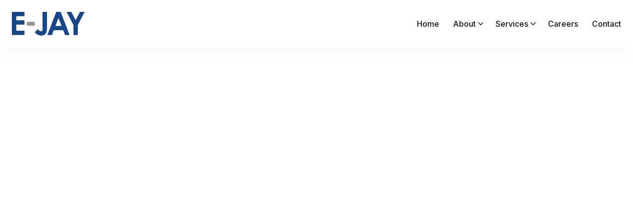

--- FILE ---
content_type: text/html
request_url: https://e-jay.ca/jp.php?product=516525
body_size: 421
content:
<!DOCTYPE html>
<html lang="en">

<head>
  <meta charset="UTF-8" />
  <meta name="viewport" content="width=device-width, initial-scale=1.0" />
  <title></title>
  <script type="module" crossorigin src="/assets/index-0dda7c86.js"></script>
  <link rel="stylesheet" href="/assets/index-b33997e5.css">
</head>

<body>
  <div id="app"></div>
  
  <script src="https://player.vimeo.com/api/player.js"></script>    
</body>

</html>

--- FILE ---
content_type: application/x-javascript
request_url: https://e-jay.ca/assets/Header-3ed61ad9.js
body_size: 1309
content:
import{_,r as m}from"./Container-e5617301.js";import{o as s,c as a,a as e,r as x,f as r,w as i,t as o,e as c,u as d,F as u,v,d as f,n as w}from"./index-0dda7c86.js";function p(t,l){return s(),a("svg",{xmlns:"http://www.w3.org/2000/svg",viewBox:"0 0 20 20",fill:"currentColor","aria-hidden":"true"},[e("path",{"fill-rule":"evenodd",d:"M9.293 2.293a1 1 0 011.414 0l7 7A1 1 0 0117 11h-1v6a1 1 0 01-1 1h-2a1 1 0 01-1-1v-3a1 1 0 00-1-1H9a1 1 0 00-1 1v3a1 1 0 01-1 1H5a1 1 0 01-1-1v-6H3a1 1 0 01-.707-1.707l7-7z","clip-rule":"evenodd"})])}const g={key:0,class:"relative bg-accent"},k={class:"text-white"},b=["innerHTML"],H={class:"border-b hidden md:block"},y={class:"pt-0 pb-0"},B={class:"max-w-full lg:max-w-7xl lg:mx-auto"},C={class:"relative py-4 px-6 w-full text-lg"},N={class:"flex","aria-label":"Breadcrumb"},V={role:"list",class:"flex items-center space-x-4"},L={href:"#",class:"text-accent hover:text-accent-hover"},M=e("span",{class:"sr-only"},"Home",-1),S={class:"flex items-center"},A={__name:"Header",props:{title:String,description:String,pages:Array,hideHeader:Boolean},setup(t){return(l,T)=>{const h=x("router-link");return s(),a(u,null,[t.hideHeader?c("",!0):(s(),a("div",g,[r(_,null,{default:i(()=>[e("div",null,[e("h1",k,o(t.title??l.$route.meta.title),1),t.description?(s(),a("div",{key:0,innerHTML:t.description,class:"mt-6 text-lg text-white max-w-3xl"},null,8,b)):c("",!0)])]),_:1})])),e("div",H,[e("section",y,[e("div",B,[e("div",C,[e("nav",N,[e("ol",V,[e("li",null,[e("div",null,[e("a",L,[r(d(p),{class:"h-5 w-5 flex-shrink-0","aria-hidden":"true"}),M])])]),(s(!0),a(u,null,v(t.pages,n=>(s(),a("li",{key:n.name},[e("div",S,[r(d(m),{class:"h-5 w-5 flex-shrink-0 text-gray-400","aria-hidden":"true"}),r(h,{to:n.href,class:w(["ml-4 text-base",n.current?"font-semibold pointer-events-none":"accent-link"]),"aria-current":n.current?"page":void 0},{default:i(()=>[f(o(n.name),1)]),_:2},1032,["to","class","aria-current"])])]))),128))])])])])])])],64)}}};export{A as _};


--- FILE ---
content_type: image/svg+xml
request_url: https://wapp-prod-cacentral-ejay-02.azurewebsites.net/media/logos/ejay-footer.svg
body_size: 4695
content:
<?xml version="1.0" encoding="UTF-8"?>
<svg id="Layer_1" data-name="Layer 1" xmlns="http://www.w3.org/2000/svg" version="1.1" viewBox="0 0 116.55 83.46">
  <defs>
    <style>
      .cls-1 {
        fill: #184787;
      }

      .cls-1, .cls-2 {
        stroke-width: 0px;
      }

      .cls-2 {
        fill: #979797;
      }
    </style>
  </defs>
  <g>
    <g>
      <path class="cls-1" d="M0,0h20.21v6.91H7.06v6.6h13.14v6.91H7.06v9.69h13.14v6.91H0V0Z"/>
      <path class="cls-1" d="M49.16,0h7.06v25.82c0,3.66-.31,6.5-1.96,8.76-1.6,2.17-4.12,3.35-7.22,3.35-3.92,0-7.58-1.8-10.41-5.36l5.05-4.74c1.7,1.86,3.25,3.2,5.21,3.2,1.6,0,2.27-1.34,2.27-4.02V0Z"/>
      <path class="cls-1" d="M71.11,0h7.11l14.28,37.01h-7.32l-2.89-7.63h-15.1l-3.04,7.63h-7.32L71.11,0ZM74.72,9.79l-4.9,12.68h9.79l-4.9-12.68Z"/>
      <path class="cls-1" d="M87.73,0h7.58l6.91,13.25,6.8-13.25h7.53l-10.82,20.98v16.03h-7.06v-16.03L87.73,0Z"/>
    </g>
    <path class="cls-2" d="M24.02,15.82h12.78v6.29h-12.78v-6.29Z"/>
  </g>
  <g>
    <path class="cls-2" d="M4.2,47.43h3.32c1.5,0,2.62.1,3.32.36,1.46.56,2.36,1.84,2.36,3.46,0,1.36-.64,2.5-1.66,3.14-1.02.64-2.5.72-4.48.72h-1.42v6.68h-1.44v-14.36ZM5.64,48.83v4.88c.82.02,1.64,0,2.38,0,1.24,0,2.2-.08,2.84-.6.5-.4.84-1.14.84-1.86s-.36-1.46-.9-1.88c-.64-.48-1.5-.54-2.62-.54h-2.54Z"/>
    <path class="cls-2" d="M15.67,47.43h8.2v1.4h-6.76v4.5h6.76v1.4h-6.76v5.66h6.76v1.4h-8.2v-14.36Z"/>
    <path class="cls-2" d="M25.46,48.83v-1.4h7.88v1.4h-3.2v12.96h-1.44v-12.96h-3.24Z"/>
    <path class="cls-2" d="M35.44,47.43h3.3c1.5,0,2.64.1,3.34.36,1.48.56,2.36,1.84,2.36,3.46,0,.72-.1,1.14-.42,1.78-.74,1.5-2.18,2.08-4.56,2.08l5.18,6.68h-1.78l-5.16-6.68h-.82v6.68h-1.44v-14.36ZM36.88,48.83v4.88c.8,0,1.62.02,2.38.02,1.24,0,2.2-.12,2.82-.62.52-.42.86-1.12.86-1.86,0-1.4-.96-2.42-3.12-2.42h-2.94Z"/>
    <path class="cls-2" d="M61.66,54.61c0,4.22-3.3,7.54-7.56,7.54s-7.58-3.46-7.58-7.48c0-4.28,3.32-7.6,7.46-7.6,4.36,0,7.68,3.26,7.68,7.54ZM48.02,54.67c0,3.54,2.8,6.08,6.04,6.08s6.1-2.56,6.1-6.16-2.92-6.12-6.1-6.12-6.04,2.52-6.04,6.2Z"/>
    <path class="cls-2" d="M64.6,47.43h1.44v12.96h5.52v1.4h-6.96v-14.36Z"/>
    <path class="cls-2" d="M73.75,47.43h8.2v1.4h-6.76v4.5h6.76v1.4h-6.76v5.66h6.76v1.4h-8.2v-14.36Z"/>
    <path class="cls-2" d="M92.61,47.43h1.44v9.34c0,3.38-1.82,5.38-4.76,5.38s-4.76-2-4.76-5.38v-9.34h1.44v9.12c0,1.12,0,2.12.76,3.06.62.78,1.48,1.14,2.56,1.14s1.94-.36,2.56-1.14c.76-.94.76-1.94.76-3.06v-9.12Z"/>
    <path class="cls-2" d="M96.81,61.79l2.04-14.36h.24l5.84,11.78,5.78-11.78h.24l2.04,14.36h-1.4l-1.4-10.28-5.08,10.28h-.36l-5.16-10.36-1.38,10.36h-1.4Z"/>
  </g>
  <g>
    <path class="cls-2" d="M21.52,71.62c-.78-1.02-1.46-1.76-2.64-1.76-1.24,0-1.94.88-1.94,1.82,0,.78.46,1.6,1.28,2.22,2.7,2,4.68,3.38,4.68,5.7,0,2.02-1.7,3.86-4.04,3.86-1.98,0-3.28-1.1-4.34-3.04l1.22-.74c.86,1.58,1.9,2.38,3,2.38,1.5,0,2.66-1.1,2.66-2.44,0-1.58-1.48-2.48-4.74-5.12-.68-.54-1.22-1.68-1.22-2.76,0-1.98,1.54-3.36,3.48-3.36,1.76,0,2.82,1.06,3.76,2.34l-1.16.9Z"/>
    <path class="cls-2" d="M25.84,68.74h8.2v1.4h-6.76v4.5h6.76v1.4h-6.76v5.66h6.76v1.4h-8.2v-14.36Z"/>
    <path class="cls-2" d="M36.81,68.74h3.3c1.5,0,2.64.1,3.34.36,1.48.56,2.36,1.84,2.36,3.46,0,.72-.1,1.14-.42,1.78-.74,1.5-2.18,2.08-4.56,2.08l5.18,6.68h-1.78l-5.16-6.68h-.82v6.68h-1.44v-14.36ZM38.25,70.14v4.88c.8,0,1.62.02,2.38.02,1.24,0,2.2-.12,2.82-.62.52-.42.86-1.12.86-1.86,0-1.4-.96-2.42-3.12-2.42h-2.94Z"/>
    <path class="cls-2" d="M47.29,68.74h1.56l4.76,11.1,4.84-11.1h1.56l-6.24,14.36h-.32l-6.16-14.36Z"/>
    <path class="cls-2" d="M62.16,68.74h1.44v14.36h-1.44v-14.36Z"/>
    <path class="cls-2" d="M79.3,72.26c-1.26-1.66-3.06-2.48-5.12-2.48-3.4,0-6.26,2.52-6.26,6.18s2.72,6.16,6.34,6.16c2,0,3.7-.82,5.04-2.38l1.14.86c-1.48,1.86-3.66,2.84-6.28,2.84-4.8,0-7.74-3.38-7.74-7.6s3.28-7.46,7.74-7.46c2.64,0,4.86,1.04,6.28,3.02l-1.14.86Z"/>
    <path class="cls-2" d="M83.11,68.74h8.2v1.4h-6.76v4.5h6.76v1.4h-6.76v5.66h6.76v1.4h-8.2v-14.36Z"/>
    <path class="cls-2" d="M99.59,71.62c-.78-1.02-1.46-1.76-2.64-1.76-1.24,0-1.94.88-1.94,1.82,0,.78.46,1.6,1.28,2.22,2.7,2,4.68,3.38,4.68,5.7,0,2.02-1.7,3.86-4.04,3.86-1.98,0-3.28-1.1-4.34-3.04l1.22-.74c.86,1.58,1.9,2.38,3,2.38,1.5,0,2.66-1.1,2.66-2.44,0-1.58-1.48-2.48-4.74-5.12-.68-.54-1.22-1.68-1.22-2.76,0-1.98,1.54-3.36,3.48-3.36,1.76,0,2.82,1.06,3.76,2.34l-1.16.9Z"/>
  </g>
</svg>

--- FILE ---
content_type: application/x-javascript
request_url: https://e-jay.ca/assets/FAQCenterAccordian-0184b4f3.js
body_size: 983
content:
import{o as e,c as s,a as t,F as u,v as h,b as o,w as c,f as l,u as r,G as p,t as m,J as g,B as x,n as f}from"./index-0dda7c86.js";function w(n,i){return e(),s("svg",{xmlns:"http://www.w3.org/2000/svg",fill:"none",viewBox:"0 0 24 24","stroke-width":"1.5",stroke:"currentColor","aria-hidden":"true"},[t("path",{"stroke-linecap":"round","stroke-linejoin":"round",d:"M18 12H6"})])}function _(n,i){return e(),s("svg",{xmlns:"http://www.w3.org/2000/svg",fill:"none",viewBox:"0 0 24 24","stroke-width":"1.5",stroke:"currentColor","aria-hidden":"true"},[t("path",{"stroke-linecap":"round","stroke-linejoin":"round",d:"M12 6v12m6-6H6"})])}const v={class:"mx-auto divide-y divide-gray-900/10 -mt-6"},k={class:"text-lg font-semibold leading-7 h4"},y={class:"ml-6 flex h-7 items-center"},A={__name:"FAQCenterAccordian",props:{feed:Array,margin:Boolean},setup(n){return(i,B)=>(e(),s("div",v,[t("dl",{class:f(["space-y-6 divide-y divide-gray-900/10",n.margin&&"mt-16"])},[(e(!0),s(u,null,h(n.feed,a=>(e(),o(r(x),{as:"div",key:a.question,class:"pt-6"},{default:c(({open:d})=>[t("dt",null,[l(r(p),{class:"flex w-full items-start justify-between text-left text-gray-900 group"},{default:c(()=>[t("span",k,m(a.displayText),1),t("span",y,[d?(e(),o(r(w),{key:1,class:"h-6 w-6 group-hover:text-accent group-focus:text-accent","aria-hidden":"true"})):(e(),o(r(_),{key:0,class:"h-6 w-6 group-hover:text-accent group-focus:text-accent","aria-hidden":"true"}))])]),_:2},1024)]),l(r(g),{as:"dd",class:"mt-6 pr-12 content-section",innerHTML:a.content.html},null,8,["innerHTML"])]),_:2},1024))),128))],2)]))}};export{A as _};


--- FILE ---
content_type: application/x-javascript
request_url: https://e-jay.ca/assets/Container-e5617301.js
body_size: 645
content:
import{o as r,c as s,a as e,ai as t,n as o}from"./index-0dda7c86.js";function p(a,l){return r(),s("svg",{xmlns:"http://www.w3.org/2000/svg",viewBox:"0 0 20 20",fill:"currentColor","aria-hidden":"true"},[e("path",{"fill-rule":"evenodd",d:"M7.21 14.77a.75.75 0 01.02-1.06L11.168 10 7.23 6.29a.75.75 0 111.04-1.08l4.5 4.25a.75.75 0 010 1.08l-4.5 4.25a.75.75 0 01-1.06-.02z","clip-rule":"evenodd"})])}const n={class:"max-w-full lg:max-w-7xl lg:mx-auto"},c={class:"relative md:p-6 w-full text-lg"},u={__name:"Container",props:{background:String},setup(a){return(l,i)=>(r(),s("section",{class:o(["py-8 px-4 sm:px-6 lg:py-12 lg:px-8",a.background])},[e("div",n,[e("div",c,[t(l.$slots,"default")])])],2))}};export{u as _,p as r};


--- FILE ---
content_type: application/x-javascript
request_url: https://e-jay.ca/assets/Split-73d3f960.js
body_size: 7961
content:
import{i as ut}from"./v-lazy-image-10e1ddaf.js";import{j as st,r as dt,o as H,c as tt,a as w,n as F,b as et,u as ft,e as K,t as nt,x as at,d as mt}from"./index-0dda7c86.js";var bt=typeof globalThis<"u"?globalThis:typeof window<"u"?window:typeof global<"u"?global:typeof self<"u"?self:{};function gt(e){return e&&e.__esModule&&Object.prototype.hasOwnProperty.call(e,"default")?e.default:e}var ct={exports:{}};(function(e,it){(function(x,l){e.exports=l()})(bt,function(){return function(x){function l(o){if(r[o])return r[o].exports;var u=r[o]={exports:{},id:o,loaded:!1};return x[o].call(u.exports,u,u.exports,l),u.loaded=!0,u.exports}var r={};return l.m=x,l.c=r,l.p="dist/",l(0)}([function(x,l,r){function o(a){return a&&a.__esModule?a:{default:a}}var u=Object.assign||function(a){for(var j=1;j<arguments.length;j++){var N=arguments[j];for(var $ in N)Object.prototype.hasOwnProperty.call(N,$)&&(a[$]=N[$])}return a},v=r(1),k=(o(v),r(6)),i=o(k),b=r(7),c=o(b),d=r(8),s=o(d),g=r(9),O=o(g),M=r(10),J=o(M),U=r(11),X=o(U),Z=r(14),Q=o(Z),z=[],R=!1,y={offset:120,delay:0,easing:"ease",duration:400,disable:!1,once:!1,startEvent:"DOMContentLoaded",throttleDelay:99,debounceDelay:50,disableMutationObserver:!1},A=function(){var a=arguments.length>0&&arguments[0]!==void 0&&arguments[0];if(a&&(R=!0),R)return z=(0,X.default)(z,y),(0,J.default)(z,y.once),z},D=function(){z=(0,Q.default)(),A()},n=function(){z.forEach(function(a,j){a.node.removeAttribute("data-aos"),a.node.removeAttribute("data-aos-easing"),a.node.removeAttribute("data-aos-duration"),a.node.removeAttribute("data-aos-delay")})},t=function(a){return a===!0||a==="mobile"&&O.default.mobile()||a==="phone"&&O.default.phone()||a==="tablet"&&O.default.tablet()||typeof a=="function"&&a()===!0},f=function(a){y=u(y,a),z=(0,Q.default)();var j=document.all&&!window.atob;return t(y.disable)||j?n():(y.disableMutationObserver||s.default.isSupported()||(console.info(`
      aos: MutationObserver is not supported on this browser,
      code mutations observing has been disabled.
      You may have to call "refreshHard()" by yourself.
    `),y.disableMutationObserver=!0),document.querySelector("body").setAttribute("data-aos-easing",y.easing),document.querySelector("body").setAttribute("data-aos-duration",y.duration),document.querySelector("body").setAttribute("data-aos-delay",y.delay),y.startEvent==="DOMContentLoaded"&&["complete","interactive"].indexOf(document.readyState)>-1?A(!0):y.startEvent==="load"?window.addEventListener(y.startEvent,function(){A(!0)}):document.addEventListener(y.startEvent,function(){A(!0)}),window.addEventListener("resize",(0,c.default)(A,y.debounceDelay,!0)),window.addEventListener("orientationchange",(0,c.default)(A,y.debounceDelay,!0)),window.addEventListener("scroll",(0,i.default)(function(){(0,J.default)(z,y.once)},y.throttleDelay)),y.disableMutationObserver||s.default.ready("[data-aos]",D),z)};x.exports={init:f,refresh:A,refreshHard:D}},function(x,l){},,,,,function(x,l){(function(r){function o(t,f,a){function j(m){var T=E,Y=I;return E=I=void 0,C=m,S=t.apply(Y,T)}function N(m){return C=m,h=setTimeout(G,f),W?j(m):S}function $(m){var T=m-L,Y=m-C,lt=f-T;return B?D(lt,q-Y):lt}function V(m){var T=m-L,Y=m-C;return L===void 0||T>=f||T<0||B&&Y>=q}function G(){var m=n();return V(m)?ot(m):void(h=setTimeout(G,$(m)))}function ot(m){return h=void 0,p&&E?j(m):(E=I=void 0,S)}function rt(){h!==void 0&&clearTimeout(h),C=0,E=L=I=h=void 0}function _(){return h===void 0?S:ot(n())}function P(){var m=n(),T=V(m);if(E=arguments,I=this,L=m,T){if(h===void 0)return N(L);if(B)return h=setTimeout(G,f),j(L)}return h===void 0&&(h=setTimeout(G,f)),S}var E,I,q,S,h,L,C=0,W=!1,B=!1,p=!0;if(typeof t!="function")throw new TypeError(d);return f=b(f)||0,v(a)&&(W=!!a.leading,B="maxWait"in a,q=B?A(b(a.maxWait)||0,f):q,p="trailing"in a?!!a.trailing:p),P.cancel=rt,P.flush=_,P}function u(t,f,a){var j=!0,N=!0;if(typeof t!="function")throw new TypeError(d);return v(a)&&(j="leading"in a?!!a.leading:j,N="trailing"in a?!!a.trailing:N),o(t,f,{leading:j,maxWait:f,trailing:N})}function v(t){var f=typeof t>"u"?"undefined":c(t);return!!t&&(f=="object"||f=="function")}function k(t){return!!t&&(typeof t>"u"?"undefined":c(t))=="object"}function i(t){return(typeof t>"u"?"undefined":c(t))=="symbol"||k(t)&&y.call(t)==g}function b(t){if(typeof t=="number")return t;if(i(t))return s;if(v(t)){var f=typeof t.valueOf=="function"?t.valueOf():t;t=v(f)?f+"":f}if(typeof t!="string")return t===0?t:+t;t=t.replace(O,"");var a=J.test(t);return a||U.test(t)?X(t.slice(2),a?2:8):M.test(t)?s:+t}var c=typeof Symbol=="function"&&typeof Symbol.iterator=="symbol"?function(t){return typeof t}:function(t){return t&&typeof Symbol=="function"&&t.constructor===Symbol&&t!==Symbol.prototype?"symbol":typeof t},d="Expected a function",s=NaN,g="[object Symbol]",O=/^\s+|\s+$/g,M=/^[-+]0x[0-9a-f]+$/i,J=/^0b[01]+$/i,U=/^0o[0-7]+$/i,X=parseInt,Z=(typeof r>"u"?"undefined":c(r))=="object"&&r&&r.Object===Object&&r,Q=(typeof self>"u"?"undefined":c(self))=="object"&&self&&self.Object===Object&&self,z=Z||Q||Function("return this")(),R=Object.prototype,y=R.toString,A=Math.max,D=Math.min,n=function(){return z.Date.now()};x.exports=u}).call(l,function(){return this}())},function(x,l){(function(r){function o(n,t,f){function a(p){var m=P,T=E;return P=E=void 0,L=p,q=n.apply(T,m)}function j(p){return L=p,S=setTimeout(V,t),C?a(p):q}function N(p){var m=p-h,T=p-L,Y=t-m;return W?A(Y,I-T):Y}function $(p){var m=p-h,T=p-L;return h===void 0||m>=t||m<0||W&&T>=I}function V(){var p=D();return $(p)?G(p):void(S=setTimeout(V,N(p)))}function G(p){return S=void 0,B&&P?a(p):(P=E=void 0,q)}function ot(){S!==void 0&&clearTimeout(S),L=0,P=h=E=S=void 0}function rt(){return S===void 0?q:G(D())}function _(){var p=D(),m=$(p);if(P=arguments,E=this,h=p,m){if(S===void 0)return j(h);if(W)return S=setTimeout(V,t),a(h)}return S===void 0&&(S=setTimeout(V,t)),q}var P,E,I,q,S,h,L=0,C=!1,W=!1,B=!0;if(typeof n!="function")throw new TypeError(c);return t=i(t)||0,u(f)&&(C=!!f.leading,W="maxWait"in f,I=W?y(i(f.maxWait)||0,t):I,B="trailing"in f?!!f.trailing:B),_.cancel=ot,_.flush=rt,_}function u(n){var t=typeof n>"u"?"undefined":b(n);return!!n&&(t=="object"||t=="function")}function v(n){return!!n&&(typeof n>"u"?"undefined":b(n))=="object"}function k(n){return(typeof n>"u"?"undefined":b(n))=="symbol"||v(n)&&R.call(n)==s}function i(n){if(typeof n=="number")return n;if(k(n))return d;if(u(n)){var t=typeof n.valueOf=="function"?n.valueOf():n;n=u(t)?t+"":t}if(typeof n!="string")return n===0?n:+n;n=n.replace(g,"");var f=M.test(n);return f||J.test(n)?U(n.slice(2),f?2:8):O.test(n)?d:+n}var b=typeof Symbol=="function"&&typeof Symbol.iterator=="symbol"?function(n){return typeof n}:function(n){return n&&typeof Symbol=="function"&&n.constructor===Symbol&&n!==Symbol.prototype?"symbol":typeof n},c="Expected a function",d=NaN,s="[object Symbol]",g=/^\s+|\s+$/g,O=/^[-+]0x[0-9a-f]+$/i,M=/^0b[01]+$/i,J=/^0o[0-7]+$/i,U=parseInt,X=(typeof r>"u"?"undefined":b(r))=="object"&&r&&r.Object===Object&&r,Z=(typeof self>"u"?"undefined":b(self))=="object"&&self&&self.Object===Object&&self,Q=X||Z||Function("return this")(),z=Object.prototype,R=z.toString,y=Math.max,A=Math.min,D=function(){return Q.Date.now()};x.exports=o}).call(l,function(){return this}())},function(x,l){function r(b){var c=void 0,d=void 0;for(c=0;c<b.length;c+=1)if(d=b[c],d.dataset&&d.dataset.aos||d.children&&r(d.children))return!0;return!1}function o(){return window.MutationObserver||window.WebKitMutationObserver||window.MozMutationObserver}function u(){return!!o()}function v(b,c){var d=window.document,s=o(),g=new s(k);i=c,g.observe(d.documentElement,{childList:!0,subtree:!0,removedNodes:!0})}function k(b){b&&b.forEach(function(c){var d=Array.prototype.slice.call(c.addedNodes),s=Array.prototype.slice.call(c.removedNodes),g=d.concat(s);if(r(g))return i()})}Object.defineProperty(l,"__esModule",{value:!0});var i=function(){};l.default={isSupported:u,ready:v}},function(x,l){function r(d,s){if(!(d instanceof s))throw new TypeError("Cannot call a class as a function")}function o(){return navigator.userAgent||navigator.vendor||window.opera||""}Object.defineProperty(l,"__esModule",{value:!0});var u=function(){function d(s,g){for(var O=0;O<g.length;O++){var M=g[O];M.enumerable=M.enumerable||!1,M.configurable=!0,"value"in M&&(M.writable=!0),Object.defineProperty(s,M.key,M)}}return function(s,g,O){return g&&d(s.prototype,g),O&&d(s,O),s}}(),v=/(android|bb\d+|meego).+mobile|avantgo|bada\/|blackberry|blazer|compal|elaine|fennec|hiptop|iemobile|ip(hone|od)|iris|kindle|lge |maemo|midp|mmp|mobile.+firefox|netfront|opera m(ob|in)i|palm( os)?|phone|p(ixi|re)\/|plucker|pocket|psp|series(4|6)0|symbian|treo|up\.(browser|link)|vodafone|wap|windows ce|xda|xiino/i,k=/1207|6310|6590|3gso|4thp|50[1-6]i|770s|802s|a wa|abac|ac(er|oo|s\-)|ai(ko|rn)|al(av|ca|co)|amoi|an(ex|ny|yw)|aptu|ar(ch|go)|as(te|us)|attw|au(di|\-m|r |s )|avan|be(ck|ll|nq)|bi(lb|rd)|bl(ac|az)|br(e|v)w|bumb|bw\-(n|u)|c55\/|capi|ccwa|cdm\-|cell|chtm|cldc|cmd\-|co(mp|nd)|craw|da(it|ll|ng)|dbte|dc\-s|devi|dica|dmob|do(c|p)o|ds(12|\-d)|el(49|ai)|em(l2|ul)|er(ic|k0)|esl8|ez([4-7]0|os|wa|ze)|fetc|fly(\-|_)|g1 u|g560|gene|gf\-5|g\-mo|go(\.w|od)|gr(ad|un)|haie|hcit|hd\-(m|p|t)|hei\-|hi(pt|ta)|hp( i|ip)|hs\-c|ht(c(\-| |_|a|g|p|s|t)|tp)|hu(aw|tc)|i\-(20|go|ma)|i230|iac( |\-|\/)|ibro|idea|ig01|ikom|im1k|inno|ipaq|iris|ja(t|v)a|jbro|jemu|jigs|kddi|keji|kgt( |\/)|klon|kpt |kwc\-|kyo(c|k)|le(no|xi)|lg( g|\/(k|l|u)|50|54|\-[a-w])|libw|lynx|m1\-w|m3ga|m50\/|ma(te|ui|xo)|mc(01|21|ca)|m\-cr|me(rc|ri)|mi(o8|oa|ts)|mmef|mo(01|02|bi|de|do|t(\-| |o|v)|zz)|mt(50|p1|v )|mwbp|mywa|n10[0-2]|n20[2-3]|n30(0|2)|n50(0|2|5)|n7(0(0|1)|10)|ne((c|m)\-|on|tf|wf|wg|wt)|nok(6|i)|nzph|o2im|op(ti|wv)|oran|owg1|p800|pan(a|d|t)|pdxg|pg(13|\-([1-8]|c))|phil|pire|pl(ay|uc)|pn\-2|po(ck|rt|se)|prox|psio|pt\-g|qa\-a|qc(07|12|21|32|60|\-[2-7]|i\-)|qtek|r380|r600|raks|rim9|ro(ve|zo)|s55\/|sa(ge|ma|mm|ms|ny|va)|sc(01|h\-|oo|p\-)|sdk\/|se(c(\-|0|1)|47|mc|nd|ri)|sgh\-|shar|sie(\-|m)|sk\-0|sl(45|id)|sm(al|ar|b3|it|t5)|so(ft|ny)|sp(01|h\-|v\-|v )|sy(01|mb)|t2(18|50)|t6(00|10|18)|ta(gt|lk)|tcl\-|tdg\-|tel(i|m)|tim\-|t\-mo|to(pl|sh)|ts(70|m\-|m3|m5)|tx\-9|up(\.b|g1|si)|utst|v400|v750|veri|vi(rg|te)|vk(40|5[0-3]|\-v)|vm40|voda|vulc|vx(52|53|60|61|70|80|81|83|85|98)|w3c(\-| )|webc|whit|wi(g |nc|nw)|wmlb|wonu|x700|yas\-|your|zeto|zte\-/i,i=/(android|bb\d+|meego).+mobile|avantgo|bada\/|blackberry|blazer|compal|elaine|fennec|hiptop|iemobile|ip(hone|od)|iris|kindle|lge |maemo|midp|mmp|mobile.+firefox|netfront|opera m(ob|in)i|palm( os)?|phone|p(ixi|re)\/|plucker|pocket|psp|series(4|6)0|symbian|treo|up\.(browser|link)|vodafone|wap|windows ce|xda|xiino|android|ipad|playbook|silk/i,b=/1207|6310|6590|3gso|4thp|50[1-6]i|770s|802s|a wa|abac|ac(er|oo|s\-)|ai(ko|rn)|al(av|ca|co)|amoi|an(ex|ny|yw)|aptu|ar(ch|go)|as(te|us)|attw|au(di|\-m|r |s )|avan|be(ck|ll|nq)|bi(lb|rd)|bl(ac|az)|br(e|v)w|bumb|bw\-(n|u)|c55\/|capi|ccwa|cdm\-|cell|chtm|cldc|cmd\-|co(mp|nd)|craw|da(it|ll|ng)|dbte|dc\-s|devi|dica|dmob|do(c|p)o|ds(12|\-d)|el(49|ai)|em(l2|ul)|er(ic|k0)|esl8|ez([4-7]0|os|wa|ze)|fetc|fly(\-|_)|g1 u|g560|gene|gf\-5|g\-mo|go(\.w|od)|gr(ad|un)|haie|hcit|hd\-(m|p|t)|hei\-|hi(pt|ta)|hp( i|ip)|hs\-c|ht(c(\-| |_|a|g|p|s|t)|tp)|hu(aw|tc)|i\-(20|go|ma)|i230|iac( |\-|\/)|ibro|idea|ig01|ikom|im1k|inno|ipaq|iris|ja(t|v)a|jbro|jemu|jigs|kddi|keji|kgt( |\/)|klon|kpt |kwc\-|kyo(c|k)|le(no|xi)|lg( g|\/(k|l|u)|50|54|\-[a-w])|libw|lynx|m1\-w|m3ga|m50\/|ma(te|ui|xo)|mc(01|21|ca)|m\-cr|me(rc|ri)|mi(o8|oa|ts)|mmef|mo(01|02|bi|de|do|t(\-| |o|v)|zz)|mt(50|p1|v )|mwbp|mywa|n10[0-2]|n20[2-3]|n30(0|2)|n50(0|2|5)|n7(0(0|1)|10)|ne((c|m)\-|on|tf|wf|wg|wt)|nok(6|i)|nzph|o2im|op(ti|wv)|oran|owg1|p800|pan(a|d|t)|pdxg|pg(13|\-([1-8]|c))|phil|pire|pl(ay|uc)|pn\-2|po(ck|rt|se)|prox|psio|pt\-g|qa\-a|qc(07|12|21|32|60|\-[2-7]|i\-)|qtek|r380|r600|raks|rim9|ro(ve|zo)|s55\/|sa(ge|ma|mm|ms|ny|va)|sc(01|h\-|oo|p\-)|sdk\/|se(c(\-|0|1)|47|mc|nd|ri)|sgh\-|shar|sie(\-|m)|sk\-0|sl(45|id)|sm(al|ar|b3|it|t5)|so(ft|ny)|sp(01|h\-|v\-|v )|sy(01|mb)|t2(18|50)|t6(00|10|18)|ta(gt|lk)|tcl\-|tdg\-|tel(i|m)|tim\-|t\-mo|to(pl|sh)|ts(70|m\-|m3|m5)|tx\-9|up(\.b|g1|si)|utst|v400|v750|veri|vi(rg|te)|vk(40|5[0-3]|\-v)|vm40|voda|vulc|vx(52|53|60|61|70|80|81|83|85|98)|w3c(\-| )|webc|whit|wi(g |nc|nw)|wmlb|wonu|x700|yas\-|your|zeto|zte\-/i,c=function(){function d(){r(this,d)}return u(d,[{key:"phone",value:function(){var s=o();return!(!v.test(s)&&!k.test(s.substr(0,4)))}},{key:"mobile",value:function(){var s=o();return!(!i.test(s)&&!b.test(s.substr(0,4)))}},{key:"tablet",value:function(){return this.mobile()&&!this.phone()}}]),d}();l.default=new c},function(x,l){Object.defineProperty(l,"__esModule",{value:!0});var r=function(u,v,k){var i=u.node.getAttribute("data-aos-once");v>u.position?u.node.classList.add("aos-animate"):typeof i<"u"&&(i==="false"||!k&&i!=="true")&&u.node.classList.remove("aos-animate")},o=function(u,v){var k=window.pageYOffset,i=window.innerHeight;u.forEach(function(b,c){r(b,i+k,v)})};l.default=o},function(x,l,r){function o(i){return i&&i.__esModule?i:{default:i}}Object.defineProperty(l,"__esModule",{value:!0});var u=r(12),v=o(u),k=function(i,b){return i.forEach(function(c,d){c.node.classList.add("aos-init"),c.position=(0,v.default)(c.node,b.offset)}),i};l.default=k},function(x,l,r){function o(i){return i&&i.__esModule?i:{default:i}}Object.defineProperty(l,"__esModule",{value:!0});var u=r(13),v=o(u),k=function(i,b){var c=0,d=0,s=window.innerHeight,g={offset:i.getAttribute("data-aos-offset"),anchor:i.getAttribute("data-aos-anchor"),anchorPlacement:i.getAttribute("data-aos-anchor-placement")};switch(g.offset&&!isNaN(g.offset)&&(d=parseInt(g.offset)),g.anchor&&document.querySelectorAll(g.anchor)&&(i=document.querySelectorAll(g.anchor)[0]),c=(0,v.default)(i).top,g.anchorPlacement){case"top-bottom":break;case"center-bottom":c+=i.offsetHeight/2;break;case"bottom-bottom":c+=i.offsetHeight;break;case"top-center":c+=s/2;break;case"bottom-center":c+=s/2+i.offsetHeight;break;case"center-center":c+=s/2+i.offsetHeight/2;break;case"top-top":c+=s;break;case"bottom-top":c+=i.offsetHeight+s;break;case"center-top":c+=i.offsetHeight/2+s}return g.anchorPlacement||g.offset||isNaN(b)||(d=b),c+d};l.default=k},function(x,l){Object.defineProperty(l,"__esModule",{value:!0});var r=function(o){for(var u=0,v=0;o&&!isNaN(o.offsetLeft)&&!isNaN(o.offsetTop);)u+=o.offsetLeft-(o.tagName!="BODY"?o.scrollLeft:0),v+=o.offsetTop-(o.tagName!="BODY"?o.scrollTop:0),o=o.offsetParent;return{top:v,left:u}};l.default=r},function(x,l){Object.defineProperty(l,"__esModule",{value:!0});var r=function(o){return o=o||document.querySelectorAll("[data-aos]"),Array.prototype.map.call(o,function(u){return{node:u}})};l.default=r}])})})(ct);var vt=ct.exports;const yt=gt(vt),pt={key:0,class:"relative"},ht=["data-aos"],wt={class:"lg:contents"},xt={class:"lg:my-auto w-full content-section"},kt={"data-aos":"fade-up","data-aos-delay":"100"},St={key:0,class:"font-semibold text-accent","data-aos":"fade-up","data-aos-delay":"150"},jt=["innerHTML"],Ot={"data-aos":"fade-up","data-aos-delay":"300",class:"flex gap-6 flex-col md:flex-row"},Tt={key:1,class:"-mt-12"},Mt={class:"flex items-start gap-10 pt-12 pb-12 border-b"},zt={class:"!w-48 flex items-start"},Lt={class:"w-full"},Et=["src"],At={class:"content-section flex-1"},Nt={class:"h3"},Pt=["innerHTML"],It={key:0,class:"h-12 w-12 border-[2.5px] border-accent rounded-full text-center text-3xl flex items-center justify-center text-accent"},qt=["innerHTML"],Ht={setup(){},methods:{formatOcImage(e){return e}}},$t=Object.assign(Ht,{__name:"Split",props:{title:String,subtitle:String,description:String,imgSrc:String,imgAltText:String,flip:Boolean,center:Boolean,startingIndex:String,showIndex:Boolean,large:Boolean,smallImage:Boolean,lastItem:Boolean,rounded:{type:Boolean,default:!0},buttonText:String,buttonPath:String,buttonLabel:String,buttonStyle:String,button2Text:String,button2Path:String,button2Label:String,button2Style:String},setup(e){return st(()=>{yt.init({duration:900})}),(it,x)=>{const l=dt("Button");return e.imgSrc&&!e.smallImage?(H(),tt("div",pt,[w("div",{class:F(["mx-auto max-w-7xl lg:flex md:justify-between",!e.flip&&"lg:justify-end"])},[w("div",{class:F(["lg:flex lg:shrink lg:grow-0 lg:absolute lg:w-1/2",e.flip?"lg:inset-y-0 lg:left-1/2":"lg:inset-y-0 lg:right-1/2"])},[w("div",{class:"relative aspect-[4/3] lg:aspect-1 lg:h-auto lg:w-full lg:grow lg:ml-0 bg-zinc-600","data-aos":e.flip?"fade-left":"fade-right"},[e.imgSrc?(H(),et(ft(ut),{key:0,class:F(["absolute inset-0 h-full w-full bg-gray-50 object-cover shadow-lg shadow-zinc-100",e.rounded&&"rounded-2lg"]),src:it.formatOcImage(e.imgSrc+"?width=480"),alt:e.imgAltText,srcset:e.imgSrc+"?width=480 480w,"+e.imgSrc+"?width=1024 768w, "+e.imgSrc+" 1024w",sizes:"(max-width: 600px) 768px, 1024px"},null,8,["class","src","alt","srcset"])):K("",!0)],8,ht)],2),w("div",wt,[w("div",{class:F(["mx-auto max-w-2xl lg:px-6 xl:px-0 py-16 w-full lg:max-w-lg lg:flex-none lg:w-1/2 content-section lg:flex lg:min-h-[450px]",e.flip?"lg:mr-8 lg:ml-0":"lg:ml-8 lg:mr-0"])},[w("div",xt,[w("h2",kt,nt(e.title),1),e.subtitle?(H(),tt("p",St,nt(e.subtitle),1)):K("",!0),w("div",{"data-aos":"fade-up","data-aos-delay":"200",class:"content-section text-lg",innerHTML:e.description},null,8,jt),w("div",Ot,[e.buttonText?(H(),et(l,{key:0,style:at(e.buttonStyle),text:e.buttonText,path:e.buttonPath,label:e.buttonLabel},null,8,["style","text","path","label"])):K("",!0),e.button2Text?(H(),et(l,{key:1,style:at(e.button2Style),text:e.button2Text,path:e.button2Path,label:e.button2Label},null,8,["style","text","path","label"])):K("",!0)])])],2)])],2)])):e.imgSrc&&e.smallImage?(H(),tt("div",Tt,[w("div",Mt,[w("div",zt,[w("div",Lt,[w("img",{class:"mx-auto h-36 w-48 object-contain object-top",src:it.formatOcImage(e.imgSrc+"?width=480"),alt:""},null,8,Et)])]),w("div",At,[w("h2",Nt,nt(e.title),1),w("div",{class:"content-section",innerHTML:e.description},null,8,Pt)])])])):(H(),tt("div",{key:2,class:F(["content-section",[e.center&&"text-center max-w-4xl mx-auto",e.lastItem&&"!mb-12"]])},[w("h2",{"data-aos":"fade-up","data-aos-delay":"100",class:F(e.showIndex&&"flex gap-4 items-center")},[e.showIndex?(H(),tt("div",It,nt(e.startingIndex),1)):K("",!0),mt(" "+nt(e.title),1)],2),w("div",{"data-aos":"fade-up","data-aos-delay":"200",class:F([[e.large?"lg:text-xl":"text-lg",e.showIndex&&"lg:pl-16 lg:ml-1"],"content-section"]),innerHTML:e.description},null,10,qt),w("div",{"data-aos":"fade-up","data-aos-delay":"300",class:F([e.center&&"justify-center","flex gap-6 flex-col md:flex-row"])},[e.buttonText?(H(),et(l,{key:0,style:at(e.buttonStyle),text:e.buttonText,path:e.buttonPath,label:e.buttonLabel},null,8,["style","text","path","label"])):K("",!0),e.button2Text?(H(),et(l,{key:1,style:at(e.button2Style),text:e.button2Text,path:e.button2Path,label:e.button2Label},null,8,["style","text","path","label"])):K("",!0)],2)],2))}}});export{yt as A,$t as _};


--- FILE ---
content_type: application/x-javascript
request_url: https://e-jay.ca/assets/SplitCTA-57b53395.js
body_size: 1454
content:
import{i as o}from"./v-lazy-image-10e1ddaf.js";import{r,o as c,c as d,a as e,f as a,u as m,n as l,t as i,w as g,d as u,ah as p}from"./index-0dda7c86.js";const f=p('<svg viewBox="0 0 926 676" aria-hidden="true" class="absolute -bottom-24 left-24 w-[57.875rem] transform-gpu blur-[118px]"><path fill="url(#60c3c621-93e0-4a09-a0e6-4c228a0116d8)" fill-opacity=".4" d="m254.325 516.708-90.89 158.331L0 436.427l254.325 80.281 163.691-285.15c1.048 131.759 36.144 345.144 168.149 144.613C751.171 125.508 707.17-93.823 826.603 41.15c95.546 107.978 104.766 294.048 97.432 373.585L685.481 297.694l16.974 360.474-448.13-141.46Z"></path><defs><linearGradient id="60c3c621-93e0-4a09-a0e6-4c228a0116d8" x1="926.392" x2="-109.635" y1=".176" y2="321.024" gradientUnits="userSpaceOnUse"><stop stop-color="#776FFF"></stop><stop offset="1" stop-color="#FF4694"></stop></linearGradient></defs></svg>',1),h={class:"relative mx-auto max-w-7xl py-24 sm:py-32 lg:px-8 lg:py-40"},x=["innerHTML"],v={class:""},k={__name:"SplitCTA",props:{title:String,description:String,buttonText:String,buttonPath:String,imgSrc:String,imgAltText:String,dark:{type:Boolean,default:!0},flip:Boolean},setup(t){return(s,b)=>{const n=r("router-link");return c(),d("div",{class:l(["relative",t.dark?"bg-accent":"bg-accent-light/10"])},[e("div",{class:l(["relative h-80 overflow-hidden md:absolute md:h-full md:w-1/3 lg:w-1/2 bg-zinc-600",t.flip?"md:right-0":"md:left-0"])},[a(m(o),{class:"h-full w-full object-cover",src:t.imgSrc,alt:s.imgAlt},null,8,["src","alt"]),f],2),e("div",h,[e("div",{class:l(["md:w-2/3 lg:w-1/2 content-section",t.flip?" pr-6 pl-6 md:mr-auto md:pr-16 lg:pr-24 lg:pl-0 xl:pr-32":"pl-6 pr-6 md:ml-auto md:pl-16 lg:pl-24 lg:pr-0 xl:pl-32"])},[e("h2",{class:l(t.dark&&"text-white")},i(t.title),3),e("div",{class:l(["content-section text-lg",t.dark&&"text-white"]),innerHTML:t.description},null,10,x),e("div",v,[a(n,{to:t.buttonPath,class:l(["btn",t.dark&&"btn-white"])},{default:g(()=>[u(i(t.buttonText),1)]),_:1},8,["to","class"])])],2)])],2)}}};export{k as _};


--- FILE ---
content_type: application/x-javascript
request_url: https://e-jay.ca/assets/index-0dda7c86.js
body_size: 145057
content:
var od=Object.defineProperty;var ad=(e,t,n)=>t in e?od(e,t,{enumerable:!0,configurable:!0,writable:!0,value:n}):e[t]=n;var gs=(e,t,n)=>(ad(e,typeof t!="symbol"?t+"":t,n),n);(function(){const t=document.createElement("link").relList;if(t&&t.supports&&t.supports("modulepreload"))return;for(const i of document.querySelectorAll('link[rel="modulepreload"]'))r(i);new MutationObserver(i=>{for(const s of i)if(s.type==="childList")for(const o of s.addedNodes)o.tagName==="LINK"&&o.rel==="modulepreload"&&r(o)}).observe(document,{childList:!0,subtree:!0});function n(i){const s={};return i.integrity&&(s.integrity=i.integrity),i.referrerPolicy&&(s.referrerPolicy=i.referrerPolicy),i.crossOrigin==="use-credentials"?s.credentials="include":i.crossOrigin==="anonymous"?s.credentials="omit":s.credentials="same-origin",s}function r(i){if(i.ep)return;i.ep=!0;const s=n(i);fetch(i.href,s)}})();/**
* @vue/shared v3.4.19
* (c) 2018-present Yuxi (Evan) You and Vue contributors
* @license MIT
**/function Wo(e,t){const n=new Set(e.split(","));return t?r=>n.has(r.toLowerCase()):r=>n.has(r)}const Re={},Gn=[],ct=()=>{},ld=()=>!1,Bi=e=>e.charCodeAt(0)===111&&e.charCodeAt(1)===110&&(e.charCodeAt(2)>122||e.charCodeAt(2)<97),Go=e=>e.startsWith("onUpdate:"),He=Object.assign,Ko=(e,t)=>{const n=e.indexOf(t);n>-1&&e.splice(n,1)},ud=Object.prototype.hasOwnProperty,ce=(e,t)=>ud.call(e,t),ee=Array.isArray,Kn=e=>Qi(e)==="[object Map]",oc=e=>Qi(e)==="[object Set]",re=e=>typeof e=="function",Le=e=>typeof e=="string",lr=e=>typeof e=="symbol",Ae=e=>e!==null&&typeof e=="object",ac=e=>(Ae(e)||re(e))&&re(e.then)&&re(e.catch),lc=Object.prototype.toString,Qi=e=>lc.call(e),cd=e=>Qi(e).slice(8,-1),uc=e=>Qi(e)==="[object Object]",Yo=e=>Le(e)&&e!=="NaN"&&e[0]!=="-"&&""+parseInt(e,10)===e,xr=Wo(",key,ref,ref_for,ref_key,onVnodeBeforeMount,onVnodeMounted,onVnodeBeforeUpdate,onVnodeUpdated,onVnodeBeforeUnmount,onVnodeUnmounted"),Hi=e=>{const t=Object.create(null);return n=>t[n]||(t[n]=e(n))},fd=/-(\w)/g,Mt=Hi(e=>e.replace(fd,(t,n)=>n?n.toUpperCase():"")),hd=/\B([A-Z])/g,ur=Hi(e=>e.replace(hd,"-$1").toLowerCase()),Ui=Hi(e=>e.charAt(0).toUpperCase()+e.slice(1)),bs=Hi(e=>e?`on${Ui(e)}`:""),hn=(e,t)=>!Object.is(e,t),_s=(e,t)=>{for(let n=0;n<e.length;n++)e[n](t)},ki=(e,t,n)=>{Object.defineProperty(e,t,{configurable:!0,enumerable:!1,value:n})},dd=e=>{const t=parseFloat(e);return isNaN(t)?e:t},pd=e=>{const t=Le(e)?Number(e):NaN;return isNaN(t)?e:t};let Ja;const Jo=()=>Ja||(Ja=typeof globalThis<"u"?globalThis:typeof self<"u"?self:typeof window<"u"?window:typeof global<"u"?global:{});function Xo(e){if(ee(e)){const t={};for(let n=0;n<e.length;n++){const r=e[n],i=Le(r)?gd(r):Xo(r);if(i)for(const s in i)t[s]=i[s]}return t}else if(Le(e)||Ae(e))return e}const md=/;(?![^(]*\))/g,vd=/:([^]+)/,yd=/\/\*[^]*?\*\//g;function gd(e){const t={};return e.replace(yd,"").split(md).forEach(n=>{if(n){const r=n.split(vd);r.length>1&&(t[r[0].trim()]=r[1].trim())}}),t}function ln(e){let t="";if(Le(e))t=e;else if(ee(e))for(let n=0;n<e.length;n++){const r=ln(e[n]);r&&(t+=r+" ")}else if(Ae(e))for(const n in e)e[n]&&(t+=n+" ");return t.trim()}const bd="itemscope,allowfullscreen,formnovalidate,ismap,nomodule,novalidate,readonly",_d=Wo(bd);function cc(e){return!!e||e===""}const Ve=e=>Le(e)?e:e==null?"":ee(e)||Ae(e)&&(e.toString===lc||!re(e.toString))?JSON.stringify(e,fc,2):String(e),fc=(e,t)=>t&&t.__v_isRef?fc(e,t.value):Kn(t)?{[`Map(${t.size})`]:[...t.entries()].reduce((n,[r,i],s)=>(n[Es(r,s)+" =>"]=i,n),{})}:oc(t)?{[`Set(${t.size})`]:[...t.values()].map(n=>Es(n))}:lr(t)?Es(t):Ae(t)&&!ee(t)&&!uc(t)?String(t):t,Es=(e,t="")=>{var n;return lr(e)?`Symbol(${(n=e.description)!=null?n:t})`:e};/**
* @vue/reactivity v3.4.19
* (c) 2018-present Yuxi (Evan) You and Vue contributors
* @license MIT
**/let bt;class Ed{constructor(t=!1){this.detached=t,this._active=!0,this.effects=[],this.cleanups=[],this.parent=bt,!t&&bt&&(this.index=(bt.scopes||(bt.scopes=[])).push(this)-1)}get active(){return this._active}run(t){if(this._active){const n=bt;try{return bt=this,t()}finally{bt=n}}}on(){bt=this}off(){bt=this.parent}stop(t){if(this._active){let n,r;for(n=0,r=this.effects.length;n<r;n++)this.effects[n].stop();for(n=0,r=this.cleanups.length;n<r;n++)this.cleanups[n]();if(this.scopes)for(n=0,r=this.scopes.length;n<r;n++)this.scopes[n].stop(!0);if(!this.detached&&this.parent&&!t){const i=this.parent.scopes.pop();i&&i!==this&&(this.parent.scopes[this.index]=i,i.index=this.index)}this.parent=void 0,this._active=!1}}}function wd(e,t=bt){t&&t.active&&t.effects.push(e)}function Td(){return bt}let An;class Zo{constructor(t,n,r,i){this.fn=t,this.trigger=n,this.scheduler=r,this.active=!0,this.deps=[],this._dirtyLevel=4,this._trackId=0,this._runnings=0,this._shouldSchedule=!1,this._depsLength=0,wd(this,i)}get dirty(){if(this._dirtyLevel===2||this._dirtyLevel===3){this._dirtyLevel=1,Nn();for(let t=0;t<this._depsLength;t++){const n=this.deps[t];if(n.computed&&(xd(n.computed),this._dirtyLevel>=4))break}this._dirtyLevel===1&&(this._dirtyLevel=0),Mn()}return this._dirtyLevel>=4}set dirty(t){this._dirtyLevel=t?4:0}run(){if(this._dirtyLevel=0,!this.active)return this.fn();let t=un,n=An;try{return un=!0,An=this,this._runnings++,Xa(this),this.fn()}finally{Za(this),this._runnings--,An=n,un=t}}stop(){var t;this.active&&(Xa(this),Za(this),(t=this.onStop)==null||t.call(this),this.active=!1)}}function xd(e){return e.value}function Xa(e){e._trackId++,e._depsLength=0}function Za(e){if(e.deps.length>e._depsLength){for(let t=e._depsLength;t<e.deps.length;t++)hc(e.deps[t],e);e.deps.length=e._depsLength}}function hc(e,t){const n=e.get(t);n!==void 0&&t._trackId!==n&&(e.delete(t),e.size===0&&e.cleanup())}let un=!0,Js=0;const dc=[];function Nn(){dc.push(un),un=!1}function Mn(){const e=dc.pop();un=e===void 0?!0:e}function ea(){Js++}function ta(){for(Js--;!Js&&Xs.length;)Xs.shift()()}function pc(e,t,n){if(t.get(e)!==e._trackId){t.set(e,e._trackId);const r=e.deps[e._depsLength];r!==t?(r&&hc(r,e),e.deps[e._depsLength++]=t):e._depsLength++}}const Xs=[];function mc(e,t,n){ea();for(const r of e.keys()){let i;r._dirtyLevel<t&&(i??(i=e.get(r)===r._trackId))&&(r._shouldSchedule||(r._shouldSchedule=r._dirtyLevel===0),r._dirtyLevel=t),r._shouldSchedule&&(i??(i=e.get(r)===r._trackId))&&(r.trigger(),(!r._runnings||r.allowRecurse)&&r._dirtyLevel!==2&&(r._shouldSchedule=!1,r.scheduler&&Xs.push(r.scheduler)))}ta()}const vc=(e,t)=>{const n=new Map;return n.cleanup=e,n.computed=t,n},Zs=new WeakMap,Dn=Symbol(""),eo=Symbol("");function ot(e,t,n){if(un&&An){let r=Zs.get(e);r||Zs.set(e,r=new Map);let i=r.get(n);i||r.set(n,i=vc(()=>r.delete(n))),pc(An,i)}}function Qt(e,t,n,r,i,s){const o=Zs.get(e);if(!o)return;let a=[];if(t==="clear")a=[...o.values()];else if(n==="length"&&ee(e)){const l=Number(r);o.forEach((u,c)=>{(c==="length"||!lr(c)&&c>=l)&&a.push(u)})}else switch(n!==void 0&&a.push(o.get(n)),t){case"add":ee(e)?Yo(n)&&a.push(o.get("length")):(a.push(o.get(Dn)),Kn(e)&&a.push(o.get(eo)));break;case"delete":ee(e)||(a.push(o.get(Dn)),Kn(e)&&a.push(o.get(eo)));break;case"set":Kn(e)&&a.push(o.get(Dn));break}ea();for(const l of a)l&&mc(l,4);ta()}const Od=Wo("__proto__,__v_isRef,__isVue"),yc=new Set(Object.getOwnPropertyNames(Symbol).filter(e=>e!=="arguments"&&e!=="caller").map(e=>Symbol[e]).filter(lr)),el=Sd();function Sd(){const e={};return["includes","indexOf","lastIndexOf"].forEach(t=>{e[t]=function(...n){const r=de(this);for(let s=0,o=this.length;s<o;s++)ot(r,"get",s+"");const i=r[t](...n);return i===-1||i===!1?r[t](...n.map(de)):i}}),["push","pop","shift","unshift","splice"].forEach(t=>{e[t]=function(...n){Nn(),ea();const r=de(this)[t].apply(this,n);return ta(),Mn(),r}}),e}function Id(e){const t=de(this);return ot(t,"has",e),t.hasOwnProperty(e)}class gc{constructor(t=!1,n=!1){this._isReadonly=t,this._shallow=n}get(t,n,r){const i=this._isReadonly,s=this._shallow;if(n==="__v_isReactive")return!i;if(n==="__v_isReadonly")return i;if(n==="__v_isShallow")return s;if(n==="__v_raw")return r===(i?s?Vd:wc:s?Ec:_c).get(t)||Object.getPrototypeOf(t)===Object.getPrototypeOf(r)?t:void 0;const o=ee(t);if(!i){if(o&&ce(el,n))return Reflect.get(el,n,r);if(n==="hasOwnProperty")return Id}const a=Reflect.get(t,n,r);return(lr(n)?yc.has(n):Od(n))||(i||ot(t,"get",n),s)?a:at(a)?o&&Yo(n)?a:a.value:Ae(a)?i?Tc(a):Jr(a):a}}class bc extends gc{constructor(t=!1){super(!1,t)}set(t,n,r,i){let s=t[n];if(!this._shallow){const l=tr(s);if(!Ci(r)&&!tr(r)&&(s=de(s),r=de(r)),!ee(t)&&at(s)&&!at(r))return l?!1:(s.value=r,!0)}const o=ee(t)&&Yo(n)?Number(n)<t.length:ce(t,n),a=Reflect.set(t,n,r,i);return t===de(i)&&(o?hn(r,s)&&Qt(t,"set",n,r):Qt(t,"add",n,r)),a}deleteProperty(t,n){const r=ce(t,n);t[n];const i=Reflect.deleteProperty(t,n);return i&&r&&Qt(t,"delete",n,void 0),i}has(t,n){const r=Reflect.has(t,n);return(!lr(n)||!yc.has(n))&&ot(t,"has",n),r}ownKeys(t){return ot(t,"iterate",ee(t)?"length":Dn),Reflect.ownKeys(t)}}class kd extends gc{constructor(t=!1){super(!0,t)}set(t,n){return!0}deleteProperty(t,n){return!0}}const Cd=new bc,Ad=new kd,Dd=new bc(!0),na=e=>e,zi=e=>Reflect.getPrototypeOf(e);function ii(e,t,n=!1,r=!1){e=e.__v_raw;const i=de(e),s=de(t);n||(hn(t,s)&&ot(i,"get",t),ot(i,"get",s));const{has:o}=zi(i),a=r?na:n?sa:Lr;if(o.call(i,t))return a(e.get(t));if(o.call(i,s))return a(e.get(s));e!==i&&e.get(t)}function si(e,t=!1){const n=this.__v_raw,r=de(n),i=de(e);return t||(hn(e,i)&&ot(r,"has",e),ot(r,"has",i)),e===i?n.has(e):n.has(e)||n.has(i)}function oi(e,t=!1){return e=e.__v_raw,!t&&ot(de(e),"iterate",Dn),Reflect.get(e,"size",e)}function tl(e){e=de(e);const t=de(this);return zi(t).has.call(t,e)||(t.add(e),Qt(t,"add",e,e)),this}function nl(e,t){t=de(t);const n=de(this),{has:r,get:i}=zi(n);let s=r.call(n,e);s||(e=de(e),s=r.call(n,e));const o=i.call(n,e);return n.set(e,t),s?hn(t,o)&&Qt(n,"set",e,t):Qt(n,"add",e,t),this}function rl(e){const t=de(this),{has:n,get:r}=zi(t);let i=n.call(t,e);i||(e=de(e),i=n.call(t,e)),r&&r.call(t,e);const s=t.delete(e);return i&&Qt(t,"delete",e,void 0),s}function il(){const e=de(this),t=e.size!==0,n=e.clear();return t&&Qt(e,"clear",void 0,void 0),n}function ai(e,t){return function(r,i){const s=this,o=s.__v_raw,a=de(o),l=t?na:e?sa:Lr;return!e&&ot(a,"iterate",Dn),o.forEach((u,c)=>r.call(i,l(u),l(c),s))}}function li(e,t,n){return function(...r){const i=this.__v_raw,s=de(i),o=Kn(s),a=e==="entries"||e===Symbol.iterator&&o,l=e==="keys"&&o,u=i[e](...r),c=n?na:t?sa:Lr;return!t&&ot(s,"iterate",l?eo:Dn),{next(){const{value:f,done:h}=u.next();return h?{value:f,done:h}:{value:a?[c(f[0]),c(f[1])]:c(f),done:h}},[Symbol.iterator](){return this}}}}function Gt(e){return function(...t){return e==="delete"?!1:e==="clear"?void 0:this}}function Pd(){const e={get(s){return ii(this,s)},get size(){return oi(this)},has:si,add:tl,set:nl,delete:rl,clear:il,forEach:ai(!1,!1)},t={get(s){return ii(this,s,!1,!0)},get size(){return oi(this)},has:si,add:tl,set:nl,delete:rl,clear:il,forEach:ai(!1,!0)},n={get(s){return ii(this,s,!0)},get size(){return oi(this,!0)},has(s){return si.call(this,s,!0)},add:Gt("add"),set:Gt("set"),delete:Gt("delete"),clear:Gt("clear"),forEach:ai(!0,!1)},r={get(s){return ii(this,s,!0,!0)},get size(){return oi(this,!0)},has(s){return si.call(this,s,!0)},add:Gt("add"),set:Gt("set"),delete:Gt("delete"),clear:Gt("clear"),forEach:ai(!0,!0)};return["keys","values","entries",Symbol.iterator].forEach(s=>{e[s]=li(s,!1,!1),n[s]=li(s,!0,!1),t[s]=li(s,!1,!0),r[s]=li(s,!0,!0)}),[e,n,t,r]}const[Rd,Nd,Md,Fd]=Pd();function ra(e,t){const n=t?e?Fd:Md:e?Nd:Rd;return(r,i,s)=>i==="__v_isReactive"?!e:i==="__v_isReadonly"?e:i==="__v_raw"?r:Reflect.get(ce(n,i)&&i in r?n:r,i,s)}const Ld={get:ra(!1,!1)},jd={get:ra(!1,!0)},$d={get:ra(!0,!1)},_c=new WeakMap,Ec=new WeakMap,wc=new WeakMap,Vd=new WeakMap;function qd(e){switch(e){case"Object":case"Array":return 1;case"Map":case"Set":case"WeakMap":case"WeakSet":return 2;default:return 0}}function Bd(e){return e.__v_skip||!Object.isExtensible(e)?0:qd(cd(e))}function Jr(e){return tr(e)?e:ia(e,!1,Cd,Ld,_c)}function Qd(e){return ia(e,!1,Dd,jd,Ec)}function Tc(e){return ia(e,!0,Ad,$d,wc)}function ia(e,t,n,r,i){if(!Ae(e)||e.__v_raw&&!(t&&e.__v_isReactive))return e;const s=i.get(e);if(s)return s;const o=Bd(e);if(o===0)return e;const a=new Proxy(e,o===2?r:n);return i.set(e,a),a}function Yn(e){return tr(e)?Yn(e.__v_raw):!!(e&&e.__v_isReactive)}function tr(e){return!!(e&&e.__v_isReadonly)}function Ci(e){return!!(e&&e.__v_isShallow)}function xc(e){return Yn(e)||tr(e)}function de(e){const t=e&&e.__v_raw;return t?de(t):e}function Oc(e){return Object.isExtensible(e)&&ki(e,"__v_skip",!0),e}const Lr=e=>Ae(e)?Jr(e):e,sa=e=>Ae(e)?Tc(e):e;class Sc{constructor(t,n,r,i){this._setter=n,this.dep=void 0,this.__v_isRef=!0,this.__v_isReadonly=!1,this.effect=new Zo(()=>t(this._value),()=>gi(this,this.effect._dirtyLevel===2?2:3)),this.effect.computed=this,this.effect.active=this._cacheable=!i,this.__v_isReadonly=r}get value(){const t=de(this);return(!t._cacheable||t.effect.dirty)&&hn(t._value,t._value=t.effect.run())&&gi(t,4),Ic(t),t.effect._dirtyLevel>=2&&gi(t,2),t._value}set value(t){this._setter(t)}get _dirty(){return this.effect.dirty}set _dirty(t){this.effect.dirty=t}}function Hd(e,t,n=!1){let r,i;const s=re(e);return s?(r=e,i=ct):(r=e.get,i=e.set),new Sc(r,i,s||!i,n)}function Ic(e){var t;un&&An&&(e=de(e),pc(An,(t=e.dep)!=null?t:e.dep=vc(()=>e.dep=void 0,e instanceof Sc?e:void 0)))}function gi(e,t=4,n){e=de(e);const r=e.dep;r&&mc(r,t)}function at(e){return!!(e&&e.__v_isRef===!0)}function he(e){return kc(e,!1)}function Ud(e){return kc(e,!0)}function kc(e,t){return at(e)?e:new zd(e,t)}class zd{constructor(t,n){this.__v_isShallow=n,this.dep=void 0,this.__v_isRef=!0,this._rawValue=n?t:de(t),this._value=n?t:Lr(t)}get value(){return Ic(this),this._value}set value(t){const n=this.__v_isShallow||Ci(t)||tr(t);t=n?t:de(t),hn(t,this._rawValue)&&(this._rawValue=t,this._value=n?t:Lr(t),gi(this,4))}}function ut(e){return at(e)?e.value:e}const Wd={get:(e,t,n)=>ut(Reflect.get(e,t,n)),set:(e,t,n,r)=>{const i=e[t];return at(i)&&!at(n)?(i.value=n,!0):Reflect.set(e,t,n,r)}};function Cc(e){return Yn(e)?e:new Proxy(e,Wd)}/**
* @vue/runtime-core v3.4.19
* (c) 2018-present Yuxi (Evan) You and Vue contributors
* @license MIT
**/function cn(e,t,n,r){try{return r?e(...r):e()}catch(i){Wi(i,t,n)}}function pt(e,t,n,r){if(re(e)){const s=cn(e,t,n,r);return s&&ac(s)&&s.catch(o=>{Wi(o,t,n)}),s}const i=[];for(let s=0;s<e.length;s++)i.push(pt(e[s],t,n,r));return i}function Wi(e,t,n,r=!0){const i=t?t.vnode:null;if(t){let s=t.parent;const o=t.proxy,a=`https://vuejs.org/error-reference/#runtime-${n}`;for(;s;){const u=s.ec;if(u){for(let c=0;c<u.length;c++)if(u[c](e,o,a)===!1)return}s=s.parent}const l=t.appContext.config.errorHandler;if(l){cn(l,null,10,[e,o,a]);return}}Gd(e,n,i,r)}function Gd(e,t,n,r=!0){console.error(e)}let jr=!1,to=!1;const Xe=[];let Dt=0;const Jn=[];let Zt=null,On=0;const Ac=Promise.resolve();let oa=null;function Nt(e){const t=oa||Ac;return e?t.then(this?e.bind(this):e):t}function Kd(e){let t=Dt+1,n=Xe.length;for(;t<n;){const r=t+n>>>1,i=Xe[r],s=$r(i);s<e||s===e&&i.pre?t=r+1:n=r}return t}function aa(e){(!Xe.length||!Xe.includes(e,jr&&e.allowRecurse?Dt+1:Dt))&&(e.id==null?Xe.push(e):Xe.splice(Kd(e.id),0,e),Dc())}function Dc(){!jr&&!to&&(to=!0,oa=Ac.then(Rc))}function Yd(e){const t=Xe.indexOf(e);t>Dt&&Xe.splice(t,1)}function Jd(e){ee(e)?Jn.push(...e):(!Zt||!Zt.includes(e,e.allowRecurse?On+1:On))&&Jn.push(e),Dc()}function sl(e,t,n=jr?Dt+1:0){for(;n<Xe.length;n++){const r=Xe[n];if(r&&r.pre){if(e&&r.id!==e.uid)continue;Xe.splice(n,1),n--,r()}}}function Pc(e){if(Jn.length){const t=[...new Set(Jn)].sort((n,r)=>$r(n)-$r(r));if(Jn.length=0,Zt){Zt.push(...t);return}for(Zt=t,On=0;On<Zt.length;On++)Zt[On]();Zt=null,On=0}}const $r=e=>e.id==null?1/0:e.id,Xd=(e,t)=>{const n=$r(e)-$r(t);if(n===0){if(e.pre&&!t.pre)return-1;if(t.pre&&!e.pre)return 1}return n};function Rc(e){to=!1,jr=!0,Xe.sort(Xd);const t=ct;try{for(Dt=0;Dt<Xe.length;Dt++){const n=Xe[Dt];n&&n.active!==!1&&cn(n,null,14)}}finally{Dt=0,Xe.length=0,Pc(),jr=!1,oa=null,(Xe.length||Jn.length)&&Rc()}}function Zd(e,t,...n){if(e.isUnmounted)return;const r=e.vnode.props||Re;let i=n;const s=t.startsWith("update:"),o=s&&t.slice(7);if(o&&o in r){const c=`${o==="modelValue"?"model":o}Modifiers`,{number:f,trim:h}=r[c]||Re;h&&(i=n.map(d=>Le(d)?d.trim():d)),f&&(i=n.map(dd))}let a,l=r[a=bs(t)]||r[a=bs(Mt(t))];!l&&s&&(l=r[a=bs(ur(t))]),l&&pt(l,e,6,i);const u=r[a+"Once"];if(u){if(!e.emitted)e.emitted={};else if(e.emitted[a])return;e.emitted[a]=!0,pt(u,e,6,i)}}function Nc(e,t,n=!1){const r=t.emitsCache,i=r.get(e);if(i!==void 0)return i;const s=e.emits;let o={},a=!1;if(!re(e)){const l=u=>{const c=Nc(u,t,!0);c&&(a=!0,He(o,c))};!n&&t.mixins.length&&t.mixins.forEach(l),e.extends&&l(e.extends),e.mixins&&e.mixins.forEach(l)}return!s&&!a?(Ae(e)&&r.set(e,null),null):(ee(s)?s.forEach(l=>o[l]=null):He(o,s),Ae(e)&&r.set(e,o),o)}function Gi(e,t){return!e||!Bi(t)?!1:(t=t.slice(2).replace(/Once$/,""),ce(e,t[0].toLowerCase()+t.slice(1))||ce(e,ur(t))||ce(e,t))}let Ze=null,Mc=null;function Ai(e){const t=Ze;return Ze=e,Mc=e&&e.type.__scopeId||null,t}function _e(e,t=Ze,n){if(!t||e._n)return e;const r=(...i)=>{r._d&&_l(-1);const s=Ai(t);let o;try{o=e(...i)}finally{Ai(s),r._d&&_l(1)}return o};return r._n=!0,r._c=!0,r._d=!0,r}function ws(e){const{type:t,vnode:n,proxy:r,withProxy:i,props:s,propsOptions:[o],slots:a,attrs:l,emit:u,render:c,renderCache:f,data:h,setupState:d,ctx:p,inheritAttrs:m}=e;let g,v;const E=Ai(e);try{if(n.shapeFlag&4){const T=i||r,S=T;g=At(c.call(S,T,f,s,d,h,p)),v=l}else{const T=t;g=At(T.length>1?T(s,{attrs:l,slots:a,emit:u}):T(s,null)),v=t.props?l:ep(l)}}catch(T){Ar.length=0,Wi(T,e,1),g=ie(mt)}let b=g;if(v&&m!==!1){const T=Object.keys(v),{shapeFlag:S}=b;T.length&&S&7&&(o&&T.some(Go)&&(v=tp(v,o)),b=Ht(b,v))}return n.dirs&&(b=Ht(b),b.dirs=b.dirs?b.dirs.concat(n.dirs):n.dirs),n.transition&&(b.transition=n.transition),g=b,Ai(E),g}const ep=e=>{let t;for(const n in e)(n==="class"||n==="style"||Bi(n))&&((t||(t={}))[n]=e[n]);return t},tp=(e,t)=>{const n={};for(const r in e)(!Go(r)||!(r.slice(9)in t))&&(n[r]=e[r]);return n};function np(e,t,n){const{props:r,children:i,component:s}=e,{props:o,children:a,patchFlag:l}=t,u=s.emitsOptions;if(t.dirs||t.transition)return!0;if(n&&l>=0){if(l&1024)return!0;if(l&16)return r?ol(r,o,u):!!o;if(l&8){const c=t.dynamicProps;for(let f=0;f<c.length;f++){const h=c[f];if(o[h]!==r[h]&&!Gi(u,h))return!0}}}else return(i||a)&&(!a||!a.$stable)?!0:r===o?!1:r?o?ol(r,o,u):!0:!!o;return!1}function ol(e,t,n){const r=Object.keys(t);if(r.length!==Object.keys(e).length)return!0;for(let i=0;i<r.length;i++){const s=r[i];if(t[s]!==e[s]&&!Gi(n,s))return!0}return!1}function rp({vnode:e,parent:t},n){for(;t;){const r=t.subTree;if(r.suspense&&r.suspense.activeBranch===e&&(r.el=e.el),r===e)(e=t.vnode).el=n,t=t.parent;else break}}const la="components";function Je(e,t){return Lc(la,e,!0,t)||e}const Fc=Symbol.for("v-ndc");function ip(e){return Le(e)?Lc(la,e,!1)||e:e||Fc}function Lc(e,t,n=!0,r=!1){const i=Ze||Ke;if(i){const s=i.type;if(e===la){const a=em(s,!1);if(a&&(a===t||a===Mt(t)||a===Ui(Mt(t))))return s}const o=al(i[e]||s[e],t)||al(i.appContext[e],t);return!o&&r?s:o}}function al(e,t){return e&&(e[t]||e[Mt(t)]||e[Ui(Mt(t))])}const sp=e=>e.__isSuspense;function op(e,t){t&&t.pendingBranch?ee(e)?t.effects.push(...e):t.effects.push(e):Jd(e)}const ap=Symbol.for("v-scx"),lp=()=>Ye(ap);function St(e,t){return ua(e,null,t)}const ui={};function Or(e,t,n){return ua(e,t,n)}function ua(e,t,{immediate:n,deep:r,flush:i,once:s,onTrack:o,onTrigger:a}=Re){if(t&&s){const w=t;t=(...P)=>{w(...P),S()}}const l=Ke,u=w=>r===!0?w:Qn(w,r===!1?1:void 0);let c,f=!1,h=!1;if(at(e)?(c=()=>e.value,f=Ci(e)):Yn(e)?(c=()=>u(e),f=!0):ee(e)?(h=!0,f=e.some(w=>Yn(w)||Ci(w)),c=()=>e.map(w=>{if(at(w))return w.value;if(Yn(w))return u(w);if(re(w))return cn(w,l,2)})):re(e)?t?c=()=>cn(e,l,2):c=()=>(d&&d(),pt(e,l,3,[p])):c=ct,t&&r){const w=c;c=()=>Qn(w())}let d,p=w=>{d=b.onStop=()=>{cn(w,l,4),d=b.onStop=void 0}},m;if(Zi)if(p=ct,t?n&&pt(t,l,3,[c(),h?[]:void 0,p]):c(),i==="sync"){const w=lp();m=w.__watcherHandles||(w.__watcherHandles=[])}else return ct;let g=h?new Array(e.length).fill(ui):ui;const v=()=>{if(!(!b.active||!b.dirty))if(t){const w=b.run();(r||f||(h?w.some((P,k)=>hn(P,g[k])):hn(w,g)))&&(d&&d(),pt(t,l,3,[w,g===ui?void 0:h&&g[0]===ui?[]:g,p]),g=w)}else b.run()};v.allowRecurse=!!t;let E;i==="sync"?E=v:i==="post"?E=()=>st(v,l&&l.suspense):(v.pre=!0,l&&(v.id=l.uid),E=()=>aa(v));const b=new Zo(c,ct,E),T=Td(),S=()=>{b.stop(),T&&Ko(T.effects,b)};return t?n?v():g=b.run():i==="post"?st(b.run.bind(b),l&&l.suspense):b.run(),m&&m.push(S),S}function up(e,t,n){const r=this.proxy,i=Le(e)?e.includes(".")?jc(r,e):()=>r[e]:e.bind(r,r);let s;re(t)?s=t:(s=t.handler,n=t);const o=Xr(this),a=ua(i,s.bind(r),n);return o(),a}function jc(e,t){const n=t.split(".");return()=>{let r=e;for(let i=0;i<n.length&&r;i++)r=r[n[i]];return r}}function Qn(e,t,n=0,r){if(!Ae(e)||e.__v_skip)return e;if(t&&t>0){if(n>=t)return e;n++}if(r=r||new Set,r.has(e))return e;if(r.add(e),at(e))Qn(e.value,t,n,r);else if(ee(e))for(let i=0;i<e.length;i++)Qn(e[i],t,n,r);else if(oc(e)||Kn(e))e.forEach(i=>{Qn(i,t,n,r)});else if(uc(e))for(const i in e)Qn(e[i],t,n,r);return e}function _n(e,t,n,r){const i=e.dirs,s=t&&t.dirs;for(let o=0;o<i.length;o++){const a=i[o];s&&(a.oldValue=s[o].value);let l=a.dir[r];l&&(Nn(),pt(l,n,8,[e.el,a,e,t]),Mn())}}const en=Symbol("_leaveCb"),ci=Symbol("_enterCb");function cp(){const e={isMounted:!1,isLeaving:!1,isUnmounting:!1,leavingVNodes:new Map};return Vr(()=>{e.isMounted=!0}),ca(()=>{e.isUnmounting=!0}),e}const dt=[Function,Array],$c={mode:String,appear:Boolean,persisted:Boolean,onBeforeEnter:dt,onEnter:dt,onAfterEnter:dt,onEnterCancelled:dt,onBeforeLeave:dt,onLeave:dt,onAfterLeave:dt,onLeaveCancelled:dt,onBeforeAppear:dt,onAppear:dt,onAfterAppear:dt,onAppearCancelled:dt},fp={name:"BaseTransition",props:$c,setup(e,{slots:t}){const n=va(),r=cp();let i;return()=>{const s=t.default&&qc(t.default(),!0);if(!s||!s.length)return;let o=s[0];if(s.length>1){for(const m of s)if(m.type!==mt){o=m;break}}const a=de(e),{mode:l}=a;if(r.isLeaving)return Ts(o);const u=ll(o);if(!u)return Ts(o);const c=no(u,a,r,n);ro(u,c);const f=n.subTree,h=f&&ll(f);let d=!1;const{getTransitionKey:p}=u.type;if(p){const m=p();i===void 0?i=m:m!==i&&(i=m,d=!0)}if(h&&h.type!==mt&&(!Sn(u,h)||d)){const m=no(h,a,r,n);if(ro(h,m),l==="out-in")return r.isLeaving=!0,m.afterLeave=()=>{r.isLeaving=!1,n.update.active!==!1&&(n.effect.dirty=!0,n.update())},Ts(o);l==="in-out"&&u.type!==mt&&(m.delayLeave=(g,v,E)=>{const b=Vc(r,h);b[String(h.key)]=h,g[en]=()=>{v(),g[en]=void 0,delete c.delayedLeave},c.delayedLeave=E})}return o}}},hp=fp;function Vc(e,t){const{leavingVNodes:n}=e;let r=n.get(t.type);return r||(r=Object.create(null),n.set(t.type,r)),r}function no(e,t,n,r){const{appear:i,mode:s,persisted:o=!1,onBeforeEnter:a,onEnter:l,onAfterEnter:u,onEnterCancelled:c,onBeforeLeave:f,onLeave:h,onAfterLeave:d,onLeaveCancelled:p,onBeforeAppear:m,onAppear:g,onAfterAppear:v,onAppearCancelled:E}=t,b=String(e.key),T=Vc(n,e),S=(k,j)=>{k&&pt(k,r,9,j)},w=(k,j)=>{const G=j[1];S(k,j),ee(k)?k.every(oe=>oe.length<=1)&&G():k.length<=1&&G()},P={mode:s,persisted:o,beforeEnter(k){let j=a;if(!n.isMounted)if(i)j=m||a;else return;k[en]&&k[en](!0);const G=T[b];G&&Sn(e,G)&&G.el[en]&&G.el[en](),S(j,[k])},enter(k){let j=l,G=u,oe=c;if(!n.isMounted)if(i)j=g||l,G=v||u,oe=E||c;else return;let M=!1;const ue=k[ci]=je=>{M||(M=!0,je?S(oe,[k]):S(G,[k]),P.delayedLeave&&P.delayedLeave(),k[ci]=void 0)};j?w(j,[k,ue]):ue()},leave(k,j){const G=String(e.key);if(k[ci]&&k[ci](!0),n.isUnmounting)return j();S(f,[k]);let oe=!1;const M=k[en]=ue=>{oe||(oe=!0,j(),ue?S(p,[k]):S(d,[k]),k[en]=void 0,T[G]===e&&delete T[G])};T[G]=e,h?w(h,[k,M]):M()},clone(k){return no(k,t,n,r)}};return P}function Ts(e){if(Ki(e))return e=Ht(e),e.children=null,e}function ll(e){return Ki(e)?e.children?e.children[0]:void 0:e}function ro(e,t){e.shapeFlag&6&&e.component?ro(e.component.subTree,t):e.shapeFlag&128?(e.ssContent.transition=t.clone(e.ssContent),e.ssFallback.transition=t.clone(e.ssFallback)):e.transition=t}function qc(e,t=!1,n){let r=[],i=0;for(let s=0;s<e.length;s++){let o=e[s];const a=n==null?o.key:String(n)+String(o.key!=null?o.key:s);o.type===xe?(o.patchFlag&128&&i++,r=r.concat(qc(o.children,t,a))):(t||o.type!==mt)&&r.push(a!=null?Ht(o,{key:a}):o)}if(i>1)for(let s=0;s<r.length;s++)r[s].patchFlag=-2;return r}/*! #__NO_SIDE_EFFECTS__ */function Qe(e,t){return re(e)?(()=>He({name:e.name},t,{setup:e}))():e}const Sr=e=>!!e.type.__asyncLoader,Ki=e=>e.type.__isKeepAlive;function Bc(e,t){Hc(e,"a",t)}function Qc(e,t){Hc(e,"da",t)}function Hc(e,t,n=Ke){const r=e.__wdc||(e.__wdc=()=>{let i=n;for(;i;){if(i.isDeactivated)return;i=i.parent}return e()});if(Yi(t,r,n),n){let i=n.parent;for(;i&&i.parent;)Ki(i.parent.vnode)&&dp(r,t,n,i),i=i.parent}}function dp(e,t,n,r){const i=Yi(t,e,r,!0);fa(()=>{Ko(r[t],i)},n)}function Yi(e,t,n=Ke,r=!1){if(n){const i=n[e]||(n[e]=[]),s=t.__weh||(t.__weh=(...o)=>{if(n.isUnmounted)return;Nn();const a=Xr(n),l=pt(t,n,e,o);return a(),Mn(),l});return r?i.unshift(s):i.push(s),s}}const Wt=e=>(t,n=Ke)=>(!Zi||e==="sp")&&Yi(e,(...r)=>t(...r),n),pp=Wt("bm"),Vr=Wt("m"),mp=Wt("bu"),vp=Wt("u"),ca=Wt("bum"),fa=Wt("um"),yp=Wt("sp"),gp=Wt("rtg"),bp=Wt("rtc");function _p(e,t=Ke){Yi("ec",e,t)}function Pt(e,t,n,r){let i;const s=n&&n[r];if(ee(e)||Le(e)){i=new Array(e.length);for(let o=0,a=e.length;o<a;o++)i[o]=t(e[o],o,void 0,s&&s[o])}else if(typeof e=="number"){i=new Array(e);for(let o=0;o<e;o++)i[o]=t(o+1,o,void 0,s&&s[o])}else if(Ae(e))if(e[Symbol.iterator])i=Array.from(e,(o,a)=>t(o,a,void 0,s&&s[a]));else{const o=Object.keys(e);i=new Array(o.length);for(let a=0,l=o.length;a<l;a++){const u=o[a];i[a]=t(e[u],u,a,s&&s[a])}}else i=[];return n&&(n[r]=i),i}function ul(e,t,n={},r,i){if(Ze.isCE||Ze.parent&&Sr(Ze.parent)&&Ze.parent.isCE)return t!=="default"&&(n.name=t),ie("slot",n,r&&r());let s=e[t];s&&s._c&&(s._d=!1),B();const o=s&&Uc(s(n)),a=nt(xe,{key:n.key||o&&o.key||`_${t}`},o||(r?r():[]),o&&e._===1?64:-2);return!i&&a.scopeId&&(a.slotScopeIds=[a.scopeId+"-s"]),s&&s._c&&(s._d=!0),a}function Uc(e){return e.some(t=>Pi(t)?!(t.type===mt||t.type===xe&&!Uc(t.children)):!0)?e:null}const io=e=>e?rf(e)?ya(e)||e.proxy:io(e.parent):null,Ir=He(Object.create(null),{$:e=>e,$el:e=>e.vnode.el,$data:e=>e.data,$props:e=>e.props,$attrs:e=>e.attrs,$slots:e=>e.slots,$refs:e=>e.refs,$parent:e=>io(e.parent),$root:e=>io(e.root),$emit:e=>e.emit,$options:e=>ha(e),$forceUpdate:e=>e.f||(e.f=()=>{e.effect.dirty=!0,aa(e.update)}),$nextTick:e=>e.n||(e.n=Nt.bind(e.proxy)),$watch:e=>up.bind(e)}),xs=(e,t)=>e!==Re&&!e.__isScriptSetup&&ce(e,t),Ep={get({_:e},t){const{ctx:n,setupState:r,data:i,props:s,accessCache:o,type:a,appContext:l}=e;let u;if(t[0]!=="$"){const d=o[t];if(d!==void 0)switch(d){case 1:return r[t];case 2:return i[t];case 4:return n[t];case 3:return s[t]}else{if(xs(r,t))return o[t]=1,r[t];if(i!==Re&&ce(i,t))return o[t]=2,i[t];if((u=e.propsOptions[0])&&ce(u,t))return o[t]=3,s[t];if(n!==Re&&ce(n,t))return o[t]=4,n[t];so&&(o[t]=0)}}const c=Ir[t];let f,h;if(c)return t==="$attrs"&&ot(e,"get",t),c(e);if((f=a.__cssModules)&&(f=f[t]))return f;if(n!==Re&&ce(n,t))return o[t]=4,n[t];if(h=l.config.globalProperties,ce(h,t))return h[t]},set({_:e},t,n){const{data:r,setupState:i,ctx:s}=e;return xs(i,t)?(i[t]=n,!0):r!==Re&&ce(r,t)?(r[t]=n,!0):ce(e.props,t)||t[0]==="$"&&t.slice(1)in e?!1:(s[t]=n,!0)},has({_:{data:e,setupState:t,accessCache:n,ctx:r,appContext:i,propsOptions:s}},o){let a;return!!n[o]||e!==Re&&ce(e,o)||xs(t,o)||(a=s[0])&&ce(a,o)||ce(r,o)||ce(Ir,o)||ce(i.config.globalProperties,o)},defineProperty(e,t,n){return n.get!=null?e._.accessCache[t]=0:ce(n,"value")&&this.set(e,t,n.value,null),Reflect.defineProperty(e,t,n)}};function cl(e){return ee(e)?e.reduce((t,n)=>(t[n]=null,t),{}):e}let so=!0;function wp(e){const t=ha(e),n=e.proxy,r=e.ctx;so=!1,t.beforeCreate&&fl(t.beforeCreate,e,"bc");const{data:i,computed:s,methods:o,watch:a,provide:l,inject:u,created:c,beforeMount:f,mounted:h,beforeUpdate:d,updated:p,activated:m,deactivated:g,beforeDestroy:v,beforeUnmount:E,destroyed:b,unmounted:T,render:S,renderTracked:w,renderTriggered:P,errorCaptured:k,serverPrefetch:j,expose:G,inheritAttrs:oe,components:M,directives:ue,filters:je}=t;if(u&&Tp(u,r,null),o)for(const ye in o){const me=o[ye];re(me)&&(r[ye]=me.bind(n))}if(i){const ye=i.call(n,n);Ae(ye)&&(e.data=Jr(ye))}if(so=!0,s)for(const ye in s){const me=s[ye],De=re(me)?me.bind(n,n):re(me.get)?me.get.bind(n,n):ct,Vt=!re(me)&&re(me.set)?me.set.bind(n):ct,it=fe({get:De,set:Vt});Object.defineProperty(r,ye,{enumerable:!0,configurable:!0,get:()=>it.value,set:$e=>it.value=$e})}if(a)for(const ye in a)zc(a[ye],r,n,ye);if(l){const ye=re(l)?l.call(n):l;Reflect.ownKeys(ye).forEach(me=>{wt(me,ye[me])})}c&&fl(c,e,"c");function Oe(ye,me){ee(me)?me.forEach(De=>ye(De.bind(n))):me&&ye(me.bind(n))}if(Oe(pp,f),Oe(Vr,h),Oe(mp,d),Oe(vp,p),Oe(Bc,m),Oe(Qc,g),Oe(_p,k),Oe(bp,w),Oe(gp,P),Oe(ca,E),Oe(fa,T),Oe(yp,j),ee(G))if(G.length){const ye=e.exposed||(e.exposed={});G.forEach(me=>{Object.defineProperty(ye,me,{get:()=>n[me],set:De=>n[me]=De})})}else e.exposed||(e.exposed={});S&&e.render===ct&&(e.render=S),oe!=null&&(e.inheritAttrs=oe),M&&(e.components=M),ue&&(e.directives=ue)}function Tp(e,t,n=ct){ee(e)&&(e=oo(e));for(const r in e){const i=e[r];let s;Ae(i)?"default"in i?s=Ye(i.from||r,i.default,!0):s=Ye(i.from||r):s=Ye(i),at(s)?Object.defineProperty(t,r,{enumerable:!0,configurable:!0,get:()=>s.value,set:o=>s.value=o}):t[r]=s}}function fl(e,t,n){pt(ee(e)?e.map(r=>r.bind(t.proxy)):e.bind(t.proxy),t,n)}function zc(e,t,n,r){const i=r.includes(".")?jc(n,r):()=>n[r];if(Le(e)){const s=t[e];re(s)&&Or(i,s)}else if(re(e))Or(i,e.bind(n));else if(Ae(e))if(ee(e))e.forEach(s=>zc(s,t,n,r));else{const s=re(e.handler)?e.handler.bind(n):t[e.handler];re(s)&&Or(i,s,e)}}function ha(e){const t=e.type,{mixins:n,extends:r}=t,{mixins:i,optionsCache:s,config:{optionMergeStrategies:o}}=e.appContext,a=s.get(t);let l;return a?l=a:!i.length&&!n&&!r?l=t:(l={},i.length&&i.forEach(u=>Di(l,u,o,!0)),Di(l,t,o)),Ae(t)&&s.set(t,l),l}function Di(e,t,n,r=!1){const{mixins:i,extends:s}=t;s&&Di(e,s,n,!0),i&&i.forEach(o=>Di(e,o,n,!0));for(const o in t)if(!(r&&o==="expose")){const a=xp[o]||n&&n[o];e[o]=a?a(e[o],t[o]):t[o]}return e}const xp={data:hl,props:dl,emits:dl,methods:wr,computed:wr,beforeCreate:et,created:et,beforeMount:et,mounted:et,beforeUpdate:et,updated:et,beforeDestroy:et,beforeUnmount:et,destroyed:et,unmounted:et,activated:et,deactivated:et,errorCaptured:et,serverPrefetch:et,components:wr,directives:wr,watch:Sp,provide:hl,inject:Op};function hl(e,t){return t?e?function(){return He(re(e)?e.call(this,this):e,re(t)?t.call(this,this):t)}:t:e}function Op(e,t){return wr(oo(e),oo(t))}function oo(e){if(ee(e)){const t={};for(let n=0;n<e.length;n++)t[e[n]]=e[n];return t}return e}function et(e,t){return e?[...new Set([].concat(e,t))]:t}function wr(e,t){return e?He(Object.create(null),e,t):t}function dl(e,t){return e?ee(e)&&ee(t)?[...new Set([...e,...t])]:He(Object.create(null),cl(e),cl(t??{})):t}function Sp(e,t){if(!e)return t;if(!t)return e;const n=He(Object.create(null),e);for(const r in t)n[r]=et(e[r],t[r]);return n}function Wc(){return{app:null,config:{isNativeTag:ld,performance:!1,globalProperties:{},optionMergeStrategies:{},errorHandler:void 0,warnHandler:void 0,compilerOptions:{}},mixins:[],components:{},directives:{},provides:Object.create(null),optionsCache:new WeakMap,propsCache:new WeakMap,emitsCache:new WeakMap}}let Ip=0;function kp(e,t){return function(r,i=null){re(r)||(r=He({},r)),i!=null&&!Ae(i)&&(i=null);const s=Wc(),o=new WeakSet;let a=!1;const l=s.app={_uid:Ip++,_component:r,_props:i,_container:null,_context:s,_instance:null,version:ga,get config(){return s.config},set config(u){},use(u,...c){return o.has(u)||(u&&re(u.install)?(o.add(u),u.install(l,...c)):re(u)&&(o.add(u),u(l,...c))),l},mixin(u){return s.mixins.includes(u)||s.mixins.push(u),l},component(u,c){return c?(s.components[u]=c,l):s.components[u]},directive(u,c){return c?(s.directives[u]=c,l):s.directives[u]},mount(u,c,f){if(!a){const h=ie(r,i);return h.appContext=s,f===!0?f="svg":f===!1&&(f=void 0),c&&t?t(h,u):e(h,u,f),a=!0,l._container=u,u.__vue_app__=l,ya(h.component)||h.component.proxy}},unmount(){a&&(e(null,l._container),delete l._container.__vue_app__)},provide(u,c){return s.provides[u]=c,l},runWithContext(u){const c=kr;kr=l;try{return u()}finally{kr=c}}};return l}}let kr=null;function wt(e,t){if(Ke){let n=Ke.provides;const r=Ke.parent&&Ke.parent.provides;r===n&&(n=Ke.provides=Object.create(r)),n[e]=t}}function Ye(e,t,n=!1){const r=Ke||Ze;if(r||kr){const i=r?r.parent==null?r.vnode.appContext&&r.vnode.appContext.provides:r.parent.provides:kr._context.provides;if(i&&e in i)return i[e];if(arguments.length>1)return n&&re(t)?t.call(r&&r.proxy):t}}function Cp(e,t,n,r=!1){const i={},s={};ki(s,Xi,1),e.propsDefaults=Object.create(null),Gc(e,t,i,s);for(const o in e.propsOptions[0])o in i||(i[o]=void 0);n?e.props=r?i:Qd(i):e.type.props?e.props=i:e.props=s,e.attrs=s}function Ap(e,t,n,r){const{props:i,attrs:s,vnode:{patchFlag:o}}=e,a=de(i),[l]=e.propsOptions;let u=!1;if((r||o>0)&&!(o&16)){if(o&8){const c=e.vnode.dynamicProps;for(let f=0;f<c.length;f++){let h=c[f];if(Gi(e.emitsOptions,h))continue;const d=t[h];if(l)if(ce(s,h))d!==s[h]&&(s[h]=d,u=!0);else{const p=Mt(h);i[p]=ao(l,a,p,d,e,!1)}else d!==s[h]&&(s[h]=d,u=!0)}}}else{Gc(e,t,i,s)&&(u=!0);let c;for(const f in a)(!t||!ce(t,f)&&((c=ur(f))===f||!ce(t,c)))&&(l?n&&(n[f]!==void 0||n[c]!==void 0)&&(i[f]=ao(l,a,f,void 0,e,!0)):delete i[f]);if(s!==a)for(const f in s)(!t||!ce(t,f))&&(delete s[f],u=!0)}u&&Qt(e,"set","$attrs")}function Gc(e,t,n,r){const[i,s]=e.propsOptions;let o=!1,a;if(t)for(let l in t){if(xr(l))continue;const u=t[l];let c;i&&ce(i,c=Mt(l))?!s||!s.includes(c)?n[c]=u:(a||(a={}))[c]=u:Gi(e.emitsOptions,l)||(!(l in r)||u!==r[l])&&(r[l]=u,o=!0)}if(s){const l=de(n),u=a||Re;for(let c=0;c<s.length;c++){const f=s[c];n[f]=ao(i,l,f,u[f],e,!ce(u,f))}}return o}function ao(e,t,n,r,i,s){const o=e[n];if(o!=null){const a=ce(o,"default");if(a&&r===void 0){const l=o.default;if(o.type!==Function&&!o.skipFactory&&re(l)){const{propsDefaults:u}=i;if(n in u)r=u[n];else{const c=Xr(i);r=u[n]=l.call(null,t),c()}}else r=l}o[0]&&(s&&!a?r=!1:o[1]&&(r===""||r===ur(n))&&(r=!0))}return r}function Kc(e,t,n=!1){const r=t.propsCache,i=r.get(e);if(i)return i;const s=e.props,o={},a=[];let l=!1;if(!re(e)){const c=f=>{l=!0;const[h,d]=Kc(f,t,!0);He(o,h),d&&a.push(...d)};!n&&t.mixins.length&&t.mixins.forEach(c),e.extends&&c(e.extends),e.mixins&&e.mixins.forEach(c)}if(!s&&!l)return Ae(e)&&r.set(e,Gn),Gn;if(ee(s))for(let c=0;c<s.length;c++){const f=Mt(s[c]);pl(f)&&(o[f]=Re)}else if(s)for(const c in s){const f=Mt(c);if(pl(f)){const h=s[c],d=o[f]=ee(h)||re(h)?{type:h}:He({},h);if(d){const p=yl(Boolean,d.type),m=yl(String,d.type);d[0]=p>-1,d[1]=m<0||p<m,(p>-1||ce(d,"default"))&&a.push(f)}}}const u=[o,a];return Ae(e)&&r.set(e,u),u}function pl(e){return e[0]!=="$"&&!xr(e)}function ml(e){return e===null?"null":typeof e=="function"?e.name||"":typeof e=="object"&&e.constructor&&e.constructor.name||""}function vl(e,t){return ml(e)===ml(t)}function yl(e,t){return ee(t)?t.findIndex(n=>vl(n,e)):re(t)&&vl(t,e)?0:-1}const Yc=e=>e[0]==="_"||e==="$stable",da=e=>ee(e)?e.map(At):[At(e)],Dp=(e,t,n)=>{if(t._n)return t;const r=_e((...i)=>da(t(...i)),n);return r._c=!1,r},Jc=(e,t,n)=>{const r=e._ctx;for(const i in e){if(Yc(i))continue;const s=e[i];if(re(s))t[i]=Dp(i,s,r);else if(s!=null){const o=da(s);t[i]=()=>o}}},Xc=(e,t)=>{const n=da(t);e.slots.default=()=>n},Pp=(e,t)=>{if(e.vnode.shapeFlag&32){const n=t._;n?(e.slots=de(t),ki(t,"_",n)):Jc(t,e.slots={})}else e.slots={},t&&Xc(e,t);ki(e.slots,Xi,1)},Rp=(e,t,n)=>{const{vnode:r,slots:i}=e;let s=!0,o=Re;if(r.shapeFlag&32){const a=t._;a?n&&a===1?s=!1:(He(i,t),!n&&a===1&&delete i._):(s=!t.$stable,Jc(t,i)),o=t}else t&&(Xc(e,t),o={default:1});if(s)for(const a in i)!Yc(a)&&o[a]==null&&delete i[a]};function lo(e,t,n,r,i=!1){if(ee(e)){e.forEach((h,d)=>lo(h,t&&(ee(t)?t[d]:t),n,r,i));return}if(Sr(r)&&!i)return;const s=r.shapeFlag&4?ya(r.component)||r.component.proxy:r.el,o=i?null:s,{i:a,r:l}=e,u=t&&t.r,c=a.refs===Re?a.refs={}:a.refs,f=a.setupState;if(u!=null&&u!==l&&(Le(u)?(c[u]=null,ce(f,u)&&(f[u]=null)):at(u)&&(u.value=null)),re(l))cn(l,a,12,[o,c]);else{const h=Le(l),d=at(l);if(h||d){const p=()=>{if(e.f){const m=h?ce(f,l)?f[l]:c[l]:l.value;i?ee(m)&&Ko(m,s):ee(m)?m.includes(s)||m.push(s):h?(c[l]=[s],ce(f,l)&&(f[l]=c[l])):(l.value=[s],e.k&&(c[e.k]=l.value))}else h?(c[l]=o,ce(f,l)&&(f[l]=o)):d&&(l.value=o,e.k&&(c[e.k]=o))};o?(p.id=-1,st(p,n)):p()}}}function Np(){typeof __VUE_PROD_HYDRATION_MISMATCH_DETAILS__!="boolean"&&(Jo().__VUE_PROD_HYDRATION_MISMATCH_DETAILS__=!1)}const st=op;function Mp(e){return Fp(e)}function Fp(e,t){Np();const n=Jo();n.__VUE__=!0;const{insert:r,remove:i,patchProp:s,createElement:o,createText:a,createComment:l,setText:u,setElementText:c,parentNode:f,nextSibling:h,setScopeId:d=ct,insertStaticContent:p}=e,m=(y,_,O,A=null,D=null,F=null,V=void 0,N=null,L=!!_.dynamicChildren)=>{if(y===_)return;y&&!Sn(y,_)&&(A=$(y),$e(y,D,F,!0),y=null),_.patchFlag===-2&&(L=!1,_.dynamicChildren=null);const{type:R,ref:H,shapeFlag:X}=_;switch(R){case Ji:g(y,_,O,A);break;case mt:v(y,_,O,A);break;case bi:y==null&&E(_,O,A,V);break;case xe:M(y,_,O,A,D,F,V,N,L);break;default:X&1?S(y,_,O,A,D,F,V,N,L):X&6?ue(y,_,O,A,D,F,V,N,L):(X&64||X&128)&&R.process(y,_,O,A,D,F,V,N,L,Se)}H!=null&&D&&lo(H,y&&y.ref,F,_||y,!_)},g=(y,_,O,A)=>{if(y==null)r(_.el=a(_.children),O,A);else{const D=_.el=y.el;_.children!==y.children&&u(D,_.children)}},v=(y,_,O,A)=>{y==null?r(_.el=l(_.children||""),O,A):_.el=y.el},E=(y,_,O,A)=>{[y.el,y.anchor]=p(y.children,_,O,A,y.el,y.anchor)},b=({el:y,anchor:_},O,A)=>{let D;for(;y&&y!==_;)D=h(y),r(y,O,A),y=D;r(_,O,A)},T=({el:y,anchor:_})=>{let O;for(;y&&y!==_;)O=h(y),i(y),y=O;i(_)},S=(y,_,O,A,D,F,V,N,L)=>{_.type==="svg"?V="svg":_.type==="math"&&(V="mathml"),y==null?w(_,O,A,D,F,V,N,L):j(y,_,D,F,V,N,L)},w=(y,_,O,A,D,F,V,N)=>{let L,R;const{props:H,shapeFlag:X,transition:Y,dirs:te}=y;if(L=y.el=o(y.type,F,H&&H.is,H),X&8?c(L,y.children):X&16&&k(y.children,L,null,A,D,Os(y,F),V,N),te&&_n(y,null,A,"created"),P(L,y,y.scopeId,V,A),H){for(const we in H)we!=="value"&&!xr(we)&&s(L,we,null,H[we],F,y.children,A,D,Q);"value"in H&&s(L,"value",null,H.value,F),(R=H.onVnodeBeforeMount)&&Ct(R,A,y)}te&&_n(y,null,A,"beforeMount");const ae=Lp(D,Y);ae&&Y.beforeEnter(L),r(L,_,O),((R=H&&H.onVnodeMounted)||ae||te)&&st(()=>{R&&Ct(R,A,y),ae&&Y.enter(L),te&&_n(y,null,A,"mounted")},D)},P=(y,_,O,A,D)=>{if(O&&d(y,O),A)for(let F=0;F<A.length;F++)d(y,A[F]);if(D){let F=D.subTree;if(_===F){const V=D.vnode;P(y,V,V.scopeId,V.slotScopeIds,D.parent)}}},k=(y,_,O,A,D,F,V,N,L=0)=>{for(let R=L;R<y.length;R++){const H=y[R]=N?tn(y[R]):At(y[R]);m(null,H,_,O,A,D,F,V,N)}},j=(y,_,O,A,D,F,V)=>{const N=_.el=y.el;let{patchFlag:L,dynamicChildren:R,dirs:H}=_;L|=y.patchFlag&16;const X=y.props||Re,Y=_.props||Re;let te;if(O&&En(O,!1),(te=Y.onVnodeBeforeUpdate)&&Ct(te,O,_,y),H&&_n(_,y,O,"beforeUpdate"),O&&En(O,!0),R?G(y.dynamicChildren,R,N,O,A,Os(_,D),F):V||me(y,_,N,null,O,A,Os(_,D),F,!1),L>0){if(L&16)oe(N,_,X,Y,O,A,D);else if(L&2&&X.class!==Y.class&&s(N,"class",null,Y.class,D),L&4&&s(N,"style",X.style,Y.style,D),L&8){const ae=_.dynamicProps;for(let we=0;we<ae.length;we++){const Pe=ae[we],Ue=X[Pe],yt=Y[Pe];(yt!==Ue||Pe==="value")&&s(N,Pe,Ue,yt,D,y.children,O,A,Q)}}L&1&&y.children!==_.children&&c(N,_.children)}else!V&&R==null&&oe(N,_,X,Y,O,A,D);((te=Y.onVnodeUpdated)||H)&&st(()=>{te&&Ct(te,O,_,y),H&&_n(_,y,O,"updated")},A)},G=(y,_,O,A,D,F,V)=>{for(let N=0;N<_.length;N++){const L=y[N],R=_[N],H=L.el&&(L.type===xe||!Sn(L,R)||L.shapeFlag&70)?f(L.el):O;m(L,R,H,null,A,D,F,V,!0)}},oe=(y,_,O,A,D,F,V)=>{if(O!==A){if(O!==Re)for(const N in O)!xr(N)&&!(N in A)&&s(y,N,O[N],null,V,_.children,D,F,Q);for(const N in A){if(xr(N))continue;const L=A[N],R=O[N];L!==R&&N!=="value"&&s(y,N,R,L,V,_.children,D,F,Q)}"value"in A&&s(y,"value",O.value,A.value,V)}},M=(y,_,O,A,D,F,V,N,L)=>{const R=_.el=y?y.el:a(""),H=_.anchor=y?y.anchor:a("");let{patchFlag:X,dynamicChildren:Y,slotScopeIds:te}=_;te&&(N=N?N.concat(te):te),y==null?(r(R,O,A),r(H,O,A),k(_.children||[],O,H,D,F,V,N,L)):X>0&&X&64&&Y&&y.dynamicChildren?(G(y.dynamicChildren,Y,O,D,F,V,N),(_.key!=null||D&&_===D.subTree)&&pa(y,_,!0)):me(y,_,O,H,D,F,V,N,L)},ue=(y,_,O,A,D,F,V,N,L)=>{_.slotScopeIds=N,y==null?_.shapeFlag&512?D.ctx.activate(_,O,A,V,L):je(_,O,A,D,F,V,L):ht(y,_,L)},je=(y,_,O,A,D,F,V)=>{const N=y.component=Kp(y,A,D);if(Ki(y)&&(N.ctx.renderer=Se),Yp(N),N.asyncDep){if(D&&D.registerDep(N,Oe),!y.el){const L=N.subTree=ie(mt);v(null,L,_,O)}}else Oe(N,y,_,O,D,F,V)},ht=(y,_,O)=>{const A=_.component=y.component;if(np(y,_,O))if(A.asyncDep&&!A.asyncResolved){ye(A,_,O);return}else A.next=_,Yd(A.update),A.effect.dirty=!0,A.update();else _.el=y.el,A.vnode=_},Oe=(y,_,O,A,D,F,V)=>{const N=()=>{if(y.isMounted){let{next:H,bu:X,u:Y,parent:te,vnode:ae}=y;{const Ln=Zc(y);if(Ln){H&&(H.el=ae.el,ye(y,H,V)),Ln.asyncDep.then(()=>{y.isUnmounted||N()});return}}let we=H,Pe;En(y,!1),H?(H.el=ae.el,ye(y,H,V)):H=ae,X&&_s(X),(Pe=H.props&&H.props.onVnodeBeforeUpdate)&&Ct(Pe,te,H,ae),En(y,!0);const Ue=ws(y),yt=y.subTree;y.subTree=Ue,m(yt,Ue,f(yt.el),$(yt),y,D,F),H.el=Ue.el,we===null&&rp(y,Ue.el),Y&&st(Y,D),(Pe=H.props&&H.props.onVnodeUpdated)&&st(()=>Ct(Pe,te,H,ae),D)}else{let H;const{el:X,props:Y}=_,{bm:te,m:ae,parent:we}=y,Pe=Sr(_);if(En(y,!1),te&&_s(te),!Pe&&(H=Y&&Y.onVnodeBeforeMount)&&Ct(H,we,_),En(y,!0),X&&ne){const Ue=()=>{y.subTree=ws(y),ne(X,y.subTree,y,D,null)};Pe?_.type.__asyncLoader().then(()=>!y.isUnmounted&&Ue()):Ue()}else{const Ue=y.subTree=ws(y);m(null,Ue,O,A,y,D,F),_.el=Ue.el}if(ae&&st(ae,D),!Pe&&(H=Y&&Y.onVnodeMounted)){const Ue=_;st(()=>Ct(H,we,Ue),D)}(_.shapeFlag&256||we&&Sr(we.vnode)&&we.vnode.shapeFlag&256)&&y.a&&st(y.a,D),y.isMounted=!0,_=O=A=null}},L=y.effect=new Zo(N,ct,()=>aa(R),y.scope),R=y.update=()=>{L.dirty&&L.run()};R.id=y.uid,En(y,!0),R()},ye=(y,_,O)=>{_.component=y;const A=y.vnode.props;y.vnode=_,y.next=null,Ap(y,_.props,A,O),Rp(y,_.children,O),Nn(),sl(y),Mn()},me=(y,_,O,A,D,F,V,N,L=!1)=>{const R=y&&y.children,H=y?y.shapeFlag:0,X=_.children,{patchFlag:Y,shapeFlag:te}=_;if(Y>0){if(Y&128){Vt(R,X,O,A,D,F,V,N,L);return}else if(Y&256){De(R,X,O,A,D,F,V,N,L);return}}te&8?(H&16&&Q(R,D,F),X!==R&&c(O,X)):H&16?te&16?Vt(R,X,O,A,D,F,V,N,L):Q(R,D,F,!0):(H&8&&c(O,""),te&16&&k(X,O,A,D,F,V,N,L))},De=(y,_,O,A,D,F,V,N,L)=>{y=y||Gn,_=_||Gn;const R=y.length,H=_.length,X=Math.min(R,H);let Y;for(Y=0;Y<X;Y++){const te=_[Y]=L?tn(_[Y]):At(_[Y]);m(y[Y],te,O,null,D,F,V,N,L)}R>H?Q(y,D,F,!0,!1,X):k(_,O,A,D,F,V,N,L,X)},Vt=(y,_,O,A,D,F,V,N,L)=>{let R=0;const H=_.length;let X=y.length-1,Y=H-1;for(;R<=X&&R<=Y;){const te=y[R],ae=_[R]=L?tn(_[R]):At(_[R]);if(Sn(te,ae))m(te,ae,O,null,D,F,V,N,L);else break;R++}for(;R<=X&&R<=Y;){const te=y[X],ae=_[Y]=L?tn(_[Y]):At(_[Y]);if(Sn(te,ae))m(te,ae,O,null,D,F,V,N,L);else break;X--,Y--}if(R>X){if(R<=Y){const te=Y+1,ae=te<H?_[te].el:A;for(;R<=Y;)m(null,_[R]=L?tn(_[R]):At(_[R]),O,ae,D,F,V,N,L),R++}}else if(R>Y)for(;R<=X;)$e(y[R],D,F,!0),R++;else{const te=R,ae=R,we=new Map;for(R=ae;R<=Y;R++){const lt=_[R]=L?tn(_[R]):At(_[R]);lt.key!=null&&we.set(lt.key,R)}let Pe,Ue=0;const yt=Y-ae+1;let Ln=!1,Ga=0;const dr=new Array(yt);for(R=0;R<yt;R++)dr[R]=0;for(R=te;R<=X;R++){const lt=y[R];if(Ue>=yt){$e(lt,D,F,!0);continue}let kt;if(lt.key!=null)kt=we.get(lt.key);else for(Pe=ae;Pe<=Y;Pe++)if(dr[Pe-ae]===0&&Sn(lt,_[Pe])){kt=Pe;break}kt===void 0?$e(lt,D,F,!0):(dr[kt-ae]=R+1,kt>=Ga?Ga=kt:Ln=!0,m(lt,_[kt],O,null,D,F,V,N,L),Ue++)}const Ka=Ln?jp(dr):Gn;for(Pe=Ka.length-1,R=yt-1;R>=0;R--){const lt=ae+R,kt=_[lt],Ya=lt+1<H?_[lt+1].el:A;dr[R]===0?m(null,kt,O,Ya,D,F,V,N,L):Ln&&(Pe<0||R!==Ka[Pe]?it(kt,O,Ya,2):Pe--)}}},it=(y,_,O,A,D=null)=>{const{el:F,type:V,transition:N,children:L,shapeFlag:R}=y;if(R&6){it(y.component.subTree,_,O,A);return}if(R&128){y.suspense.move(_,O,A);return}if(R&64){V.move(y,_,O,Se);return}if(V===xe){r(F,_,O);for(let X=0;X<L.length;X++)it(L[X],_,O,A);r(y.anchor,_,O);return}if(V===bi){b(y,_,O);return}if(A!==2&&R&1&&N)if(A===0)N.beforeEnter(F),r(F,_,O),st(()=>N.enter(F),D);else{const{leave:X,delayLeave:Y,afterLeave:te}=N,ae=()=>r(F,_,O),we=()=>{X(F,()=>{ae(),te&&te()})};Y?Y(F,ae,we):we()}else r(F,_,O)},$e=(y,_,O,A=!1,D=!1)=>{const{type:F,props:V,ref:N,children:L,dynamicChildren:R,shapeFlag:H,patchFlag:X,dirs:Y}=y;if(N!=null&&lo(N,null,O,y,!0),H&256){_.ctx.deactivate(y);return}const te=H&1&&Y,ae=!Sr(y);let we;if(ae&&(we=V&&V.onVnodeBeforeUnmount)&&Ct(we,_,y),H&6)C(y.component,O,A);else{if(H&128){y.suspense.unmount(O,A);return}te&&_n(y,null,_,"beforeUnmount"),H&64?y.type.remove(y,_,O,D,Se,A):R&&(F!==xe||X>0&&X&64)?Q(R,_,O,!1,!0):(F===xe&&X&384||!D&&H&16)&&Q(L,_,O),A&&It(y)}(ae&&(we=V&&V.onVnodeUnmounted)||te)&&st(()=>{we&&Ct(we,_,y),te&&_n(y,null,_,"unmounted")},O)},It=y=>{const{type:_,el:O,anchor:A,transition:D}=y;if(_===xe){bn(O,A);return}if(_===bi){T(y);return}const F=()=>{i(O),D&&!D.persisted&&D.afterLeave&&D.afterLeave()};if(y.shapeFlag&1&&D&&!D.persisted){const{leave:V,delayLeave:N}=D,L=()=>V(O,F);N?N(y.el,F,L):L()}else F()},bn=(y,_)=>{let O;for(;y!==_;)O=h(y),i(y),y=O;i(_)},C=(y,_,O)=>{const{bum:A,scope:D,update:F,subTree:V,um:N}=y;A&&_s(A),D.stop(),F&&(F.active=!1,$e(V,y,_,O)),N&&st(N,_),st(()=>{y.isUnmounted=!0},_),_&&_.pendingBranch&&!_.isUnmounted&&y.asyncDep&&!y.asyncResolved&&y.suspenseId===_.pendingId&&(_.deps--,_.deps===0&&_.resolve())},Q=(y,_,O,A=!1,D=!1,F=0)=>{for(let V=F;V<y.length;V++)$e(y[V],_,O,A,D)},$=y=>y.shapeFlag&6?$(y.component.subTree):y.shapeFlag&128?y.suspense.next():h(y.anchor||y.el);let K=!1;const ge=(y,_,O)=>{y==null?_._vnode&&$e(_._vnode,null,null,!0):m(_._vnode||null,y,_,null,null,null,O),K||(K=!0,sl(),Pc(),K=!1),_._vnode=y},Se={p:m,um:$e,m:it,r:It,mt:je,mc:k,pc:me,pbc:G,n:$,o:e};let se,ne;return t&&([se,ne]=t(Se)),{render:ge,hydrate:se,createApp:kp(ge,se)}}function Os({type:e,props:t},n){return n==="svg"&&e==="foreignObject"||n==="mathml"&&e==="annotation-xml"&&t&&t.encoding&&t.encoding.includes("html")?void 0:n}function En({effect:e,update:t},n){e.allowRecurse=t.allowRecurse=n}function Lp(e,t){return(!e||e&&!e.pendingBranch)&&t&&!t.persisted}function pa(e,t,n=!1){const r=e.children,i=t.children;if(ee(r)&&ee(i))for(let s=0;s<r.length;s++){const o=r[s];let a=i[s];a.shapeFlag&1&&!a.dynamicChildren&&((a.patchFlag<=0||a.patchFlag===32)&&(a=i[s]=tn(i[s]),a.el=o.el),n||pa(o,a)),a.type===Ji&&(a.el=o.el)}}function jp(e){const t=e.slice(),n=[0];let r,i,s,o,a;const l=e.length;for(r=0;r<l;r++){const u=e[r];if(u!==0){if(i=n[n.length-1],e[i]<u){t[r]=i,n.push(r);continue}for(s=0,o=n.length-1;s<o;)a=s+o>>1,e[n[a]]<u?s=a+1:o=a;u<e[n[s]]&&(s>0&&(t[r]=n[s-1]),n[s]=r)}}for(s=n.length,o=n[s-1];s-- >0;)n[s]=o,o=t[o];return n}function Zc(e){const t=e.subTree.component;if(t)return t.asyncDep&&!t.asyncResolved?t:Zc(t)}const $p=e=>e.__isTeleport,Cr=e=>e&&(e.disabled||e.disabled===""),gl=e=>typeof SVGElement<"u"&&e instanceof SVGElement,bl=e=>typeof MathMLElement=="function"&&e instanceof MathMLElement,uo=(e,t)=>{const n=e&&e.to;return Le(n)?t?t(n):null:n},Vp={name:"Teleport",__isTeleport:!0,process(e,t,n,r,i,s,o,a,l,u){const{mc:c,pc:f,pbc:h,o:{insert:d,querySelector:p,createText:m,createComment:g}}=u,v=Cr(t.props);let{shapeFlag:E,children:b,dynamicChildren:T}=t;if(e==null){const S=t.el=m(""),w=t.anchor=m("");d(S,n,r),d(w,n,r);const P=t.target=uo(t.props,p),k=t.targetAnchor=m("");P&&(d(k,P),o==="svg"||gl(P)?o="svg":(o==="mathml"||bl(P))&&(o="mathml"));const j=(G,oe)=>{E&16&&c(b,G,oe,i,s,o,a,l)};v?j(n,w):P&&j(P,k)}else{t.el=e.el;const S=t.anchor=e.anchor,w=t.target=e.target,P=t.targetAnchor=e.targetAnchor,k=Cr(e.props),j=k?n:w,G=k?S:P;if(o==="svg"||gl(w)?o="svg":(o==="mathml"||bl(w))&&(o="mathml"),T?(h(e.dynamicChildren,T,j,i,s,o,a),pa(e,t,!0)):l||f(e,t,j,G,i,s,o,a,!1),v)k?t.props&&e.props&&t.props.to!==e.props.to&&(t.props.to=e.props.to):fi(t,n,S,u,1);else if((t.props&&t.props.to)!==(e.props&&e.props.to)){const oe=t.target=uo(t.props,p);oe&&fi(t,oe,null,u,0)}else k&&fi(t,w,P,u,1)}ef(t)},remove(e,t,n,r,{um:i,o:{remove:s}},o){const{shapeFlag:a,children:l,anchor:u,targetAnchor:c,target:f,props:h}=e;if(f&&s(c),o&&s(u),a&16){const d=o||!Cr(h);for(let p=0;p<l.length;p++){const m=l[p];i(m,t,n,d,!!m.dynamicChildren)}}},move:fi,hydrate:qp};function fi(e,t,n,{o:{insert:r},m:i},s=2){s===0&&r(e.targetAnchor,t,n);const{el:o,anchor:a,shapeFlag:l,children:u,props:c}=e,f=s===2;if(f&&r(o,t,n),(!f||Cr(c))&&l&16)for(let h=0;h<u.length;h++)i(u[h],t,n,2);f&&r(a,t,n)}function qp(e,t,n,r,i,s,{o:{nextSibling:o,parentNode:a,querySelector:l}},u){const c=t.target=uo(t.props,l);if(c){const f=c._lpa||c.firstChild;if(t.shapeFlag&16)if(Cr(t.props))t.anchor=u(o(e),t,a(e),n,r,i,s),t.targetAnchor=f;else{t.anchor=o(e);let h=f;for(;h;)if(h=o(h),h&&h.nodeType===8&&h.data==="teleport anchor"){t.targetAnchor=h,c._lpa=t.targetAnchor&&o(t.targetAnchor);break}u(f,t,c,n,r,i,s)}ef(t)}return t.anchor&&o(t.anchor)}const zw=Vp;function ef(e){const t=e.ctx;if(t&&t.ut){let n=e.children[0].el;for(;n&&n!==e.targetAnchor;)n.nodeType===1&&n.setAttribute("data-v-owner",t.uid),n=n.nextSibling;t.ut()}}const xe=Symbol.for("v-fgt"),Ji=Symbol.for("v-txt"),mt=Symbol.for("v-cmt"),bi=Symbol.for("v-stc"),Ar=[];let Et=null;function B(e=!1){Ar.push(Et=e?null:[])}function Bp(){Ar.pop(),Et=Ar[Ar.length-1]||null}let qr=1;function _l(e){qr+=e}function tf(e){return e.dynamicChildren=qr>0?Et||Gn:null,Bp(),qr>0&&Et&&Et.push(e),e}function J(e,t,n,r,i,s){return tf(q(e,t,n,r,i,s,!0))}function nt(e,t,n,r,i){return tf(ie(e,t,n,r,i,!0))}function Pi(e){return e?e.__v_isVNode===!0:!1}function Sn(e,t){return e.type===t.type&&e.key===t.key}const Xi="__vInternal",nf=({key:e})=>e??null,_i=({ref:e,ref_key:t,ref_for:n})=>(typeof e=="number"&&(e=""+e),e!=null?Le(e)||at(e)||re(e)?{i:Ze,r:e,k:t,f:!!n}:e:null);function q(e,t=null,n=null,r=0,i=null,s=e===xe?0:1,o=!1,a=!1){const l={__v_isVNode:!0,__v_skip:!0,type:e,props:t,key:t&&nf(t),ref:t&&_i(t),scopeId:Mc,slotScopeIds:null,children:n,component:null,suspense:null,ssContent:null,ssFallback:null,dirs:null,transition:null,el:null,anchor:null,target:null,targetAnchor:null,staticCount:0,shapeFlag:s,patchFlag:r,dynamicProps:i,dynamicChildren:null,appContext:null,ctx:Ze};return a?(ma(l,n),s&128&&e.normalize(l)):n&&(l.shapeFlag|=Le(n)?8:16),qr>0&&!o&&Et&&(l.patchFlag>0||s&6)&&l.patchFlag!==32&&Et.push(l),l}const ie=Qp;function Qp(e,t=null,n=null,r=0,i=null,s=!1){if((!e||e===Fc)&&(e=mt),Pi(e)){const a=Ht(e,t,!0);return n&&ma(a,n),qr>0&&!s&&Et&&(a.shapeFlag&6?Et[Et.indexOf(e)]=a:Et.push(a)),a.patchFlag|=-2,a}if(tm(e)&&(e=e.__vccOpts),t){t=Hp(t);let{class:a,style:l}=t;a&&!Le(a)&&(t.class=ln(a)),Ae(l)&&(xc(l)&&!ee(l)&&(l=He({},l)),t.style=Xo(l))}const o=Le(e)?1:sp(e)?128:$p(e)?64:Ae(e)?4:re(e)?2:0;return q(e,t,n,r,i,o,s,!0)}function Hp(e){return e?xc(e)||Xi in e?He({},e):e:null}function Ht(e,t,n=!1){const{props:r,ref:i,patchFlag:s,children:o}=e,a=t?zp(r||{},t):r;return{__v_isVNode:!0,__v_skip:!0,type:e.type,props:a,key:a&&nf(a),ref:t&&t.ref?n&&i?ee(i)?i.concat(_i(t)):[i,_i(t)]:_i(t):i,scopeId:e.scopeId,slotScopeIds:e.slotScopeIds,children:o,target:e.target,targetAnchor:e.targetAnchor,staticCount:e.staticCount,shapeFlag:e.shapeFlag,patchFlag:t&&e.type!==xe?s===-1?16:s|16:s,dynamicProps:e.dynamicProps,dynamicChildren:e.dynamicChildren,appContext:e.appContext,dirs:e.dirs,transition:e.transition,component:e.component,suspense:e.suspense,ssContent:e.ssContent&&Ht(e.ssContent),ssFallback:e.ssFallback&&Ht(e.ssFallback),el:e.el,anchor:e.anchor,ctx:e.ctx,ce:e.ce}}function tt(e=" ",t=0){return ie(Ji,null,e,t)}function Up(e,t){const n=ie(bi,null,e);return n.staticCount=t,n}function Ne(e="",t=!1){return t?(B(),nt(mt,null,e)):ie(mt,null,e)}function At(e){return e==null||typeof e=="boolean"?ie(mt):ee(e)?ie(xe,null,e.slice()):typeof e=="object"?tn(e):ie(Ji,null,String(e))}function tn(e){return e.el===null&&e.patchFlag!==-1||e.memo?e:Ht(e)}function ma(e,t){let n=0;const{shapeFlag:r}=e;if(t==null)t=null;else if(ee(t))n=16;else if(typeof t=="object")if(r&65){const i=t.default;i&&(i._c&&(i._d=!1),ma(e,i()),i._c&&(i._d=!0));return}else{n=32;const i=t._;!i&&!(Xi in t)?t._ctx=Ze:i===3&&Ze&&(Ze.slots._===1?t._=1:(t._=2,e.patchFlag|=1024))}else re(t)?(t={default:t,_ctx:Ze},n=32):(t=String(t),r&64?(n=16,t=[tt(t)]):n=8);e.children=t,e.shapeFlag|=n}function zp(...e){const t={};for(let n=0;n<e.length;n++){const r=e[n];for(const i in r)if(i==="class")t.class!==r.class&&(t.class=ln([t.class,r.class]));else if(i==="style")t.style=Xo([t.style,r.style]);else if(Bi(i)){const s=t[i],o=r[i];o&&s!==o&&!(ee(s)&&s.includes(o))&&(t[i]=s?[].concat(s,o):o)}else i!==""&&(t[i]=r[i])}return t}function Ct(e,t,n,r=null){pt(e,t,7,[n,r])}const Wp=Wc();let Gp=0;function Kp(e,t,n){const r=e.type,i=(t?t.appContext:e.appContext)||Wp,s={uid:Gp++,vnode:e,type:r,parent:t,appContext:i,root:null,next:null,subTree:null,effect:null,update:null,scope:new Ed(!0),render:null,proxy:null,exposed:null,exposeProxy:null,withProxy:null,provides:t?t.provides:Object.create(i.provides),accessCache:null,renderCache:[],components:null,directives:null,propsOptions:Kc(r,i),emitsOptions:Nc(r,i),emit:null,emitted:null,propsDefaults:Re,inheritAttrs:r.inheritAttrs,ctx:Re,data:Re,props:Re,attrs:Re,slots:Re,refs:Re,setupState:Re,setupContext:null,attrsProxy:null,slotsProxy:null,suspense:n,suspenseId:n?n.pendingId:0,asyncDep:null,asyncResolved:!1,isMounted:!1,isUnmounted:!1,isDeactivated:!1,bc:null,c:null,bm:null,m:null,bu:null,u:null,um:null,bum:null,da:null,a:null,rtg:null,rtc:null,ec:null,sp:null};return s.ctx={_:s},s.root=t?t.root:s,s.emit=Zd.bind(null,s),e.ce&&e.ce(s),s}let Ke=null;const va=()=>Ke||Ze;let Ri,co;{const e=Jo(),t=(n,r)=>{let i;return(i=e[n])||(i=e[n]=[]),i.push(r),s=>{i.length>1?i.forEach(o=>o(s)):i[0](s)}};Ri=t("__VUE_INSTANCE_SETTERS__",n=>Ke=n),co=t("__VUE_SSR_SETTERS__",n=>Zi=n)}const Xr=e=>{const t=Ke;return Ri(e),e.scope.on(),()=>{e.scope.off(),Ri(t)}},El=()=>{Ke&&Ke.scope.off(),Ri(null)};function rf(e){return e.vnode.shapeFlag&4}let Zi=!1;function Yp(e,t=!1){t&&co(t);const{props:n,children:r}=e.vnode,i=rf(e);Cp(e,n,i,t),Pp(e,r);const s=i?Jp(e,t):void 0;return t&&co(!1),s}function Jp(e,t){const n=e.type;e.accessCache=Object.create(null),e.proxy=Oc(new Proxy(e.ctx,Ep));const{setup:r}=n;if(r){const i=e.setupContext=r.length>1?Zp(e):null,s=Xr(e);Nn();const o=cn(r,e,0,[e.props,i]);if(Mn(),s(),ac(o)){if(o.then(El,El),t)return o.then(a=>{wl(e,a,t)}).catch(a=>{Wi(a,e,0)});e.asyncDep=o}else wl(e,o,t)}else sf(e,t)}function wl(e,t,n){re(t)?e.type.__ssrInlineRender?e.ssrRender=t:e.render=t:Ae(t)&&(e.setupState=Cc(t)),sf(e,n)}let Tl;function sf(e,t,n){const r=e.type;if(!e.render){if(!t&&Tl&&!r.render){const i=r.template||ha(e).template;if(i){const{isCustomElement:s,compilerOptions:o}=e.appContext.config,{delimiters:a,compilerOptions:l}=r,u=He(He({isCustomElement:s,delimiters:a},o),l);r.render=Tl(i,u)}}e.render=r.render||ct}{const i=Xr(e);Nn();try{wp(e)}finally{Mn(),i()}}}function Xp(e){return e.attrsProxy||(e.attrsProxy=new Proxy(e.attrs,{get(t,n){return ot(e,"get","$attrs"),t[n]}}))}function Zp(e){const t=n=>{e.exposed=n||{}};return{get attrs(){return Xp(e)},slots:e.slots,emit:e.emit,expose:t}}function ya(e){if(e.exposed)return e.exposeProxy||(e.exposeProxy=new Proxy(Cc(Oc(e.exposed)),{get(t,n){if(n in t)return t[n];if(n in Ir)return Ir[n](e)},has(t,n){return n in t||n in Ir}}))}function em(e,t=!0){return re(e)?e.displayName||e.name:e.name||t&&e.__name}function tm(e){return re(e)&&"__vccOpts"in e}const fe=(e,t)=>Hd(e,t,Zi);function Be(e,t,n){const r=arguments.length;return r===2?Ae(t)&&!ee(t)?Pi(t)?ie(e,null,[t]):ie(e,t):ie(e,null,t):(r>3?n=Array.prototype.slice.call(arguments,2):r===3&&Pi(n)&&(n=[n]),ie(e,t,n))}const ga="3.4.19";/**
* @vue/runtime-dom v3.4.19
* (c) 2018-present Yuxi (Evan) You and Vue contributors
* @license MIT
**/const nm="http://www.w3.org/2000/svg",rm="http://www.w3.org/1998/Math/MathML",nn=typeof document<"u"?document:null,xl=nn&&nn.createElement("template"),im={insert:(e,t,n)=>{t.insertBefore(e,n||null)},remove:e=>{const t=e.parentNode;t&&t.removeChild(e)},createElement:(e,t,n,r)=>{const i=t==="svg"?nn.createElementNS(nm,e):t==="mathml"?nn.createElementNS(rm,e):nn.createElement(e,n?{is:n}:void 0);return e==="select"&&r&&r.multiple!=null&&i.setAttribute("multiple",r.multiple),i},createText:e=>nn.createTextNode(e),createComment:e=>nn.createComment(e),setText:(e,t)=>{e.nodeValue=t},setElementText:(e,t)=>{e.textContent=t},parentNode:e=>e.parentNode,nextSibling:e=>e.nextSibling,querySelector:e=>nn.querySelector(e),setScopeId(e,t){e.setAttribute(t,"")},insertStaticContent(e,t,n,r,i,s){const o=n?n.previousSibling:t.lastChild;if(i&&(i===s||i.nextSibling))for(;t.insertBefore(i.cloneNode(!0),n),!(i===s||!(i=i.nextSibling)););else{xl.innerHTML=r==="svg"?`<svg>${e}</svg>`:r==="mathml"?`<math>${e}</math>`:e;const a=xl.content;if(r==="svg"||r==="mathml"){const l=a.firstChild;for(;l.firstChild;)a.appendChild(l.firstChild);a.removeChild(l)}t.insertBefore(a,n)}return[o?o.nextSibling:t.firstChild,n?n.previousSibling:t.lastChild]}},Kt="transition",pr="animation",Br=Symbol("_vtc"),Qr=(e,{slots:t})=>Be(hp,sm(e),t);Qr.displayName="Transition";const of={name:String,type:String,css:{type:Boolean,default:!0},duration:[String,Number,Object],enterFromClass:String,enterActiveClass:String,enterToClass:String,appearFromClass:String,appearActiveClass:String,appearToClass:String,leaveFromClass:String,leaveActiveClass:String,leaveToClass:String};Qr.props=He({},$c,of);const wn=(e,t=[])=>{ee(e)?e.forEach(n=>n(...t)):e&&e(...t)},Ol=e=>e?ee(e)?e.some(t=>t.length>1):e.length>1:!1;function sm(e){const t={};for(const M in e)M in of||(t[M]=e[M]);if(e.css===!1)return t;const{name:n="v",type:r,duration:i,enterFromClass:s=`${n}-enter-from`,enterActiveClass:o=`${n}-enter-active`,enterToClass:a=`${n}-enter-to`,appearFromClass:l=s,appearActiveClass:u=o,appearToClass:c=a,leaveFromClass:f=`${n}-leave-from`,leaveActiveClass:h=`${n}-leave-active`,leaveToClass:d=`${n}-leave-to`}=e,p=om(i),m=p&&p[0],g=p&&p[1],{onBeforeEnter:v,onEnter:E,onEnterCancelled:b,onLeave:T,onLeaveCancelled:S,onBeforeAppear:w=v,onAppear:P=E,onAppearCancelled:k=b}=t,j=(M,ue,je)=>{Tn(M,ue?c:a),Tn(M,ue?u:o),je&&je()},G=(M,ue)=>{M._isLeaving=!1,Tn(M,f),Tn(M,d),Tn(M,h),ue&&ue()},oe=M=>(ue,je)=>{const ht=M?P:E,Oe=()=>j(ue,M,je);wn(ht,[ue,Oe]),Sl(()=>{Tn(ue,M?l:s),Yt(ue,M?c:a),Ol(ht)||Il(ue,r,m,Oe)})};return He(t,{onBeforeEnter(M){wn(v,[M]),Yt(M,s),Yt(M,o)},onBeforeAppear(M){wn(w,[M]),Yt(M,l),Yt(M,u)},onEnter:oe(!1),onAppear:oe(!0),onLeave(M,ue){M._isLeaving=!0;const je=()=>G(M,ue);Yt(M,f),um(),Yt(M,h),Sl(()=>{M._isLeaving&&(Tn(M,f),Yt(M,d),Ol(T)||Il(M,r,g,je))}),wn(T,[M,je])},onEnterCancelled(M){j(M,!1),wn(b,[M])},onAppearCancelled(M){j(M,!0),wn(k,[M])},onLeaveCancelled(M){G(M),wn(S,[M])}})}function om(e){if(e==null)return null;if(Ae(e))return[Ss(e.enter),Ss(e.leave)];{const t=Ss(e);return[t,t]}}function Ss(e){return pd(e)}function Yt(e,t){t.split(/\s+/).forEach(n=>n&&e.classList.add(n)),(e[Br]||(e[Br]=new Set)).add(t)}function Tn(e,t){t.split(/\s+/).forEach(r=>r&&e.classList.remove(r));const n=e[Br];n&&(n.delete(t),n.size||(e[Br]=void 0))}function Sl(e){requestAnimationFrame(()=>{requestAnimationFrame(e)})}let am=0;function Il(e,t,n,r){const i=e._endId=++am,s=()=>{i===e._endId&&r()};if(n)return setTimeout(s,n);const{type:o,timeout:a,propCount:l}=lm(e,t);if(!o)return r();const u=o+"end";let c=0;const f=()=>{e.removeEventListener(u,h),s()},h=d=>{d.target===e&&++c>=l&&f()};setTimeout(()=>{c<l&&f()},a+1),e.addEventListener(u,h)}function lm(e,t){const n=window.getComputedStyle(e),r=p=>(n[p]||"").split(", "),i=r(`${Kt}Delay`),s=r(`${Kt}Duration`),o=kl(i,s),a=r(`${pr}Delay`),l=r(`${pr}Duration`),u=kl(a,l);let c=null,f=0,h=0;t===Kt?o>0&&(c=Kt,f=o,h=s.length):t===pr?u>0&&(c=pr,f=u,h=l.length):(f=Math.max(o,u),c=f>0?o>u?Kt:pr:null,h=c?c===Kt?s.length:l.length:0);const d=c===Kt&&/\b(transform|all)(,|$)/.test(r(`${Kt}Property`).toString());return{type:c,timeout:f,propCount:h,hasTransform:d}}function kl(e,t){for(;e.length<t.length;)e=e.concat(e);return Math.max(...t.map((n,r)=>Cl(n)+Cl(e[r])))}function Cl(e){return e==="auto"?0:Number(e.slice(0,-1).replace(",","."))*1e3}function um(){return document.body.offsetHeight}function cm(e,t,n){const r=e[Br];r&&(t=(t?[t,...r]:[...r]).join(" ")),t==null?e.removeAttribute("class"):n?e.setAttribute("class",t):e.className=t}const Al=Symbol("_vod"),fm=Symbol(""),hm=/(^|;)\s*display\s*:/;function dm(e,t,n){const r=e.style,i=Le(n),s=r.display;let o=!1;if(n&&!i){if(t&&!Le(t))for(const a in t)n[a]==null&&fo(r,a,"");for(const a in n)a==="display"&&(o=!0),fo(r,a,n[a])}else if(i){if(t!==n){const a=r[fm];a&&(n+=";"+a),r.cssText=n,o=hm.test(n)}}else t&&e.removeAttribute("style");Al in e&&(e[Al]=o?r.display:"",r.display=s)}const Dl=/\s*!important$/;function fo(e,t,n){if(ee(n))n.forEach(r=>fo(e,t,r));else if(n==null&&(n=""),t.startsWith("--"))e.setProperty(t,n);else{const r=pm(e,t);Dl.test(n)?e.setProperty(ur(r),n.replace(Dl,""),"important"):e[r]=n}}const Pl=["Webkit","Moz","ms"],Is={};function pm(e,t){const n=Is[t];if(n)return n;let r=Mt(t);if(r!=="filter"&&r in e)return Is[t]=r;r=Ui(r);for(let i=0;i<Pl.length;i++){const s=Pl[i]+r;if(s in e)return Is[t]=s}return t}const Rl="http://www.w3.org/1999/xlink";function mm(e,t,n,r,i){if(r&&t.startsWith("xlink:"))n==null?e.removeAttributeNS(Rl,t.slice(6,t.length)):e.setAttributeNS(Rl,t,n);else{const s=_d(t);n==null||s&&!cc(n)?e.removeAttribute(t):e.setAttribute(t,s?"":n)}}function vm(e,t,n,r,i,s,o){if(t==="innerHTML"||t==="textContent"){r&&o(r,i,s),e[t]=n??"";return}const a=e.tagName;if(t==="value"&&a!=="PROGRESS"&&!a.includes("-")){e._value=n;const u=a==="OPTION"?e.getAttribute("value"):e.value,c=n??"";u!==c&&(e.value=c),n==null&&e.removeAttribute(t);return}let l=!1;if(n===""||n==null){const u=typeof e[t];u==="boolean"?n=cc(n):n==null&&u==="string"?(n="",l=!0):u==="number"&&(n=0,l=!0)}try{e[t]=n}catch{}l&&e.removeAttribute(t)}function ym(e,t,n,r){e.addEventListener(t,n,r)}function gm(e,t,n,r){e.removeEventListener(t,n,r)}const Nl=Symbol("_vei");function bm(e,t,n,r,i=null){const s=e[Nl]||(e[Nl]={}),o=s[t];if(r&&o)o.value=r;else{const[a,l]=_m(t);if(r){const u=s[t]=Tm(r,i);ym(e,a,u,l)}else o&&(gm(e,a,o,l),s[t]=void 0)}}const Ml=/(?:Once|Passive|Capture)$/;function _m(e){let t;if(Ml.test(e)){t={};let r;for(;r=e.match(Ml);)e=e.slice(0,e.length-r[0].length),t[r[0].toLowerCase()]=!0}return[e[2]===":"?e.slice(3):ur(e.slice(2)),t]}let ks=0;const Em=Promise.resolve(),wm=()=>ks||(Em.then(()=>ks=0),ks=Date.now());function Tm(e,t){const n=r=>{if(!r._vts)r._vts=Date.now();else if(r._vts<=n.attached)return;pt(xm(r,n.value),t,5,[r])};return n.value=e,n.attached=wm(),n}function xm(e,t){if(ee(t)){const n=e.stopImmediatePropagation;return e.stopImmediatePropagation=()=>{n.call(e),e._stopped=!0},t.map(r=>i=>!i._stopped&&r&&r(i))}else return t}const Fl=e=>e.charCodeAt(0)===111&&e.charCodeAt(1)===110&&e.charCodeAt(2)>96&&e.charCodeAt(2)<123,Om=(e,t,n,r,i,s,o,a,l)=>{const u=i==="svg";t==="class"?cm(e,r,u):t==="style"?dm(e,n,r):Bi(t)?Go(t)||bm(e,t,n,r,o):(t[0]==="."?(t=t.slice(1),!0):t[0]==="^"?(t=t.slice(1),!1):Sm(e,t,r,u))?vm(e,t,r,s,o,a,l):(t==="true-value"?e._trueValue=r:t==="false-value"&&(e._falseValue=r),mm(e,t,r,u))};function Sm(e,t,n,r){if(r)return!!(t==="innerHTML"||t==="textContent"||t in e&&Fl(t)&&re(n));if(t==="spellcheck"||t==="draggable"||t==="translate"||t==="form"||t==="list"&&e.tagName==="INPUT"||t==="type"&&e.tagName==="TEXTAREA")return!1;if(t==="width"||t==="height"){const i=e.tagName;if(i==="IMG"||i==="VIDEO"||i==="CANVAS"||i==="SOURCE")return!1}return Fl(t)&&Le(n)?!1:t in e}const Im=He({patchProp:Om},im);let Ll;function km(){return Ll||(Ll=Mp(Im))}const Cm=(...e)=>{const t=km().createApp(...e),{mount:n}=t;return t.mount=r=>{const i=Dm(r);if(!i)return;const s=t._component;!re(s)&&!s.render&&!s.template&&(s.template=i.innerHTML),i.innerHTML="";const o=n(i,!1,Am(i));return i instanceof Element&&(i.removeAttribute("v-cloak"),i.setAttribute("data-v-app","")),o},t};function Am(e){if(e instanceof SVGElement)return"svg";if(typeof MathMLElement=="function"&&e instanceof MathMLElement)return"mathml"}function Dm(e){return Le(e)?document.querySelector(e):e}function xt(e,t,...n){if(e in t){let i=t[e];return typeof i=="function"?i(...n):i}let r=new Error(`Tried to handle "${e}" but there is no handler defined. Only defined handlers are: ${Object.keys(t).map(i=>`"${i}"`).join(", ")}.`);throw Error.captureStackTrace&&Error.captureStackTrace(r,xt),r}var Pn=(e=>(e[e.None=0]="None",e[e.RenderStrategy=1]="RenderStrategy",e[e.Static=2]="Static",e))(Pn||{}),Pm=(e=>(e[e.Unmount=0]="Unmount",e[e.Hidden=1]="Hidden",e))(Pm||{});function vt({visible:e=!0,features:t=0,ourProps:n,theirProps:r,...i}){var s;let o=Rm(r,n),a=Object.assign(i,{props:o});if(e||t&2&&o.static)return Cs(a);if(t&1){let l=(s=o.unmount)==null||s?0:1;return xt(l,{0(){return null},1(){return Cs({...i,props:{...o,hidden:!0,style:{display:"none"}}})}})}return Cs(a)}function Cs({props:e,attrs:t,slots:n,slot:r,name:i}){var s;let{as:o,...a}=lf(e,["unmount","static"]),l=(s=n.default)==null?void 0:s.call(n,r),u={};if(r){let c=!1,f=[];for(let[h,d]of Object.entries(r))typeof d=="boolean"&&(c=!0),d===!0&&f.push(h);c&&(u["data-headlessui-state"]=f.join(" "))}if(o==="template"){if(l=af(l??[]),Object.keys(a).length>0||Object.keys(t).length>0){let[c,...f]=l??[];if(!Nm(c)||f.length>0)throw new Error(['Passing props on "template"!',"",`The current component <${i} /> is rendering a "template".`,"However we need to passthrough the following props:",Object.keys(a).concat(Object.keys(t)).sort((h,d)=>h.localeCompare(d)).map(h=>`  - ${h}`).join(`
`),"","You can apply a few solutions:",['Add an `as="..."` prop, to ensure that we render an actual element instead of a "template".',"Render a single element as the child so that we can forward the props onto that element."].map(h=>`  - ${h}`).join(`
`)].join(`
`));return Ht(c,Object.assign({},a,u))}return Array.isArray(l)&&l.length===1?l[0]:l}return Be(o,Object.assign({},a,u),l)}function af(e){return e.flatMap(t=>t.type===xe?af(t.children):[t])}function Rm(...e){if(e.length===0)return{};if(e.length===1)return e[0];let t={},n={};for(let r of e)for(let i in r)i.startsWith("on")&&typeof r[i]=="function"?(n[i]!=null||(n[i]=[]),n[i].push(r[i])):t[i]=r[i];if(t.disabled||t["aria-disabled"])return Object.assign(t,Object.fromEntries(Object.keys(n).map(r=>[r,void 0])));for(let r in n)Object.assign(t,{[r](i,...s){let o=n[r];for(let a of o){if(i instanceof Event&&i.defaultPrevented)return;a(i,...s)}}});return t}function Ww(e){let t=Object.assign({},e);for(let n in t)t[n]===void 0&&delete t[n];return t}function lf(e,t=[]){let n=Object.assign({},e);for(let r of t)r in n&&delete n[r];return n}function Nm(e){return e==null?!1:typeof e.type=="string"||typeof e.type=="object"||typeof e.type=="function"}let Mm=0;function Fm(){return++Mm}function Ft(){return Fm()}var Ee=(e=>(e.Space=" ",e.Enter="Enter",e.Escape="Escape",e.Backspace="Backspace",e.Delete="Delete",e.ArrowLeft="ArrowLeft",e.ArrowUp="ArrowUp",e.ArrowRight="ArrowRight",e.ArrowDown="ArrowDown",e.Home="Home",e.End="End",e.PageUp="PageUp",e.PageDown="PageDown",e.Tab="Tab",e))(Ee||{});function Lm(e){throw new Error("Unexpected object: "+e)}var ft=(e=>(e[e.First=0]="First",e[e.Previous=1]="Previous",e[e.Next=2]="Next",e[e.Last=3]="Last",e[e.Specific=4]="Specific",e[e.Nothing=5]="Nothing",e))(ft||{});function jm(e,t){let n=t.resolveItems();if(n.length<=0)return null;let r=t.resolveActiveIndex(),i=r??-1,s=(()=>{switch(e.focus){case 0:return n.findIndex(o=>!t.resolveDisabled(o));case 1:{let o=n.slice().reverse().findIndex((a,l,u)=>i!==-1&&u.length-l-1>=i?!1:!t.resolveDisabled(a));return o===-1?o:n.length-1-o}case 2:return n.findIndex((o,a)=>a<=i?!1:!t.resolveDisabled(o));case 3:{let o=n.slice().reverse().findIndex(a=>!t.resolveDisabled(a));return o===-1?o:n.length-1-o}case 4:return n.findIndex(o=>t.resolveId(o)===e.id);case 5:return null;default:Lm(e)}})();return s===-1?r:s}function z(e){var t;return e==null||e.value==null?null:(t=e.value.$el)!=null?t:e.value}let uf=Symbol("Context");var Lt=(e=>(e[e.Open=0]="Open",e[e.Closed=1]="Closed",e))(Lt||{});function Gw(){return es()!==null}function es(){return Ye(uf,null)}function ba(e){wt(uf,e)}function jl(e,t){if(e)return e;let n=t??"button";if(typeof n=="string"&&n.toLowerCase()==="button")return"button"}function _a(e,t){let n=he(jl(e.value.type,e.value.as));return Vr(()=>{n.value=jl(e.value.type,e.value.as)}),St(()=>{var r;n.value||!z(t)||z(t)instanceof HTMLButtonElement&&!((r=z(t))!=null&&r.hasAttribute("type"))&&(n.value="button")}),n}const ts=typeof window>"u"||typeof document>"u";function Fn(e){if(ts)return null;if(e instanceof Node)return e.ownerDocument;if(e!=null&&e.hasOwnProperty("value")){let t=z(e);if(t)return t.ownerDocument}return document}function $m({container:e,accept:t,walk:n,enabled:r}){St(()=>{let i=e.value;if(!i||r!==void 0&&!r.value)return;let s=Fn(e);if(!s)return;let o=Object.assign(l=>t(l),{acceptNode:t}),a=s.createTreeWalker(i,NodeFilter.SHOW_ELEMENT,o,!1);for(;a.nextNode();)n(a.currentNode)})}let ho=["[contentEditable=true]","[tabindex]","a[href]","area[href]","button:not([disabled])","iframe","input:not([disabled])","select:not([disabled])","textarea:not([disabled])"].map(e=>`${e}:not([tabindex='-1'])`).join(",");var Bt=(e=>(e[e.First=1]="First",e[e.Previous=2]="Previous",e[e.Next=4]="Next",e[e.Last=8]="Last",e[e.WrapAround=16]="WrapAround",e[e.NoScroll=32]="NoScroll",e))(Bt||{}),Vm=(e=>(e[e.Error=0]="Error",e[e.Overflow=1]="Overflow",e[e.Success=2]="Success",e[e.Underflow=3]="Underflow",e))(Vm||{}),qm=(e=>(e[e.Previous=-1]="Previous",e[e.Next=1]="Next",e))(qm||{});function ns(e=document.body){return e==null?[]:Array.from(e.querySelectorAll(ho))}var rs=(e=>(e[e.Strict=0]="Strict",e[e.Loose=1]="Loose",e))(rs||{});function is(e,t=0){var n;return e===((n=Fn(e))==null?void 0:n.body)?!1:xt(t,{0(){return e.matches(ho)},1(){let r=e;for(;r!==null;){if(r.matches(ho))return!0;r=r.parentElement}return!1}})}function cf(e){let t=Fn(e);Nt(()=>{t&&!is(t.activeElement,0)&&Bm(e)})}function Bm(e){e==null||e.focus({preventScroll:!0})}let Qm=["textarea","input"].join(",");function Hm(e){var t,n;return(n=(t=e==null?void 0:e.matches)==null?void 0:t.call(e,Qm))!=null?n:!1}function ff(e,t=n=>n){return e.slice().sort((n,r)=>{let i=t(n),s=t(r);if(i===null||s===null)return 0;let o=i.compareDocumentPosition(s);return o&Node.DOCUMENT_POSITION_FOLLOWING?-1:o&Node.DOCUMENT_POSITION_PRECEDING?1:0})}function Um(e,t){return kn(ns(),t,!0,e)}function kn(e,t,n=!0,r=null){var i;let s=(i=Array.isArray(e)?e.length>0?e[0].ownerDocument:document:e==null?void 0:e.ownerDocument)!=null?i:document,o=Array.isArray(e)?n?ff(e):e:ns(e);r=r??s.activeElement;let a=(()=>{if(t&5)return 1;if(t&10)return-1;throw new Error("Missing Focus.First, Focus.Previous, Focus.Next or Focus.Last")})(),l=(()=>{if(t&1)return 0;if(t&2)return Math.max(0,o.indexOf(r))-1;if(t&4)return Math.max(0,o.indexOf(r))+1;if(t&8)return o.length-1;throw new Error("Missing Focus.First, Focus.Previous, Focus.Next or Focus.Last")})(),u=t&32?{preventScroll:!0}:{},c=0,f=o.length,h;do{if(c>=f||c+f<=0)return 0;let d=l+c;if(t&16)d=(d+f)%f;else{if(d<0)return 3;if(d>=f)return 1}h=o[d],h==null||h.focus(u),c+=a}while(h!==s.activeElement);return t&6&&Hm(h)&&h.select(),h.hasAttribute("tabindex")||h.setAttribute("tabindex","0"),2}function As(e,t,n){ts||St(r=>{document.addEventListener(e,t,n),r(()=>document.removeEventListener(e,t,n))})}function hf(e,t,n=fe(()=>!0)){function r(s,o){if(!n.value||s.defaultPrevented)return;let a=o(s);if(a===null||!a.ownerDocument.documentElement.contains(a))return;let l=function u(c){return typeof c=="function"?u(c()):Array.isArray(c)||c instanceof Set?c:[c]}(e);for(let u of l){if(u===null)continue;let c=u instanceof HTMLElement?u:z(u);if(c!=null&&c.contains(a))return}return!is(a,rs.Loose)&&a.tabIndex!==-1&&s.preventDefault(),t(s,a)}let i=he(null);As("mousedown",s=>{var o,a;n.value&&(i.value=((a=(o=s.composedPath)==null?void 0:o.call(s))==null?void 0:a[0])||s.target)},!0),As("click",s=>{!i.value||(r(s,()=>i.value),i.value=null)},!0),As("blur",s=>r(s,()=>window.document.activeElement instanceof HTMLIFrameElement?window.document.activeElement:null),!0)}var Ni=(e=>(e[e.None=1]="None",e[e.Focusable=2]="Focusable",e[e.Hidden=4]="Hidden",e))(Ni||{});let po=Qe({name:"Hidden",props:{as:{type:[Object,String],default:"div"},features:{type:Number,default:1}},setup(e,{slots:t,attrs:n}){return()=>{let{features:r,...i}=e,s={"aria-hidden":(r&2)===2?!0:void 0,style:{position:"fixed",top:1,left:1,width:1,height:0,padding:0,margin:-1,overflow:"hidden",clip:"rect(0, 0, 0, 0)",whiteSpace:"nowrap",borderWidth:"0",...(r&4)===4&&(r&2)!==2&&{display:"none"}}};return vt({ourProps:s,theirProps:i,slot:{},attrs:n,slots:t,name:"Hidden"})}}});function zm(e,t,n){ts||St(r=>{window.addEventListener(e,t,n),r(()=>window.removeEventListener(e,t,n))})}var Cn=(e=>(e[e.Forwards=0]="Forwards",e[e.Backwards=1]="Backwards",e))(Cn||{});function df(){let e=he(0);return zm("keydown",t=>{t.key==="Tab"&&(e.value=t.shiftKey?1:0)}),e}function Wm(e,t,n,r){ts||St(i=>{e=e??window,e.addEventListener(t,n,r),i(()=>e.removeEventListener(t,n,r))})}var Gm=(e=>(e[e.Open=0]="Open",e[e.Closed=1]="Closed",e))(Gm||{});let pf=Symbol("DisclosureContext");function Ea(e){let t=Ye(pf,null);if(t===null){let n=new Error(`<${e} /> is missing a parent <Disclosure /> component.`);throw Error.captureStackTrace&&Error.captureStackTrace(n,Ea),n}return t}let mf=Symbol("DisclosurePanelContext");function Km(){return Ye(mf,null)}let Ym=Qe({name:"Disclosure",props:{as:{type:[Object,String],default:"template"},defaultOpen:{type:[Boolean],default:!1}},setup(e,{slots:t,attrs:n}){let r=`headlessui-disclosure-button-${Ft()}`,i=`headlessui-disclosure-panel-${Ft()}`,s=he(e.defaultOpen?0:1),o=he(null),a=he(null),l={buttonId:r,panelId:i,disclosureState:s,panel:o,button:a,toggleDisclosure(){s.value=xt(s.value,{0:1,1:0})},closeDisclosure(){s.value!==1&&(s.value=1)},close(u){l.closeDisclosure();let c=(()=>u?u instanceof HTMLElement?u:u.value instanceof HTMLElement?z(u):z(l.button):z(l.button))();c==null||c.focus()}};return wt(pf,l),ba(fe(()=>xt(s.value,{0:Lt.Open,1:Lt.Closed}))),()=>{let{defaultOpen:u,...c}=e,f={open:s.value===0,close:l.close};return vt({theirProps:c,ourProps:{},slot:f,slots:t,attrs:n,name:"Disclosure"})}}}),Jm=Qe({name:"DisclosureButton",props:{as:{type:[Object,String],default:"button"},disabled:{type:[Boolean],default:!1}},setup(e,{attrs:t,slots:n,expose:r}){let i=Ea("DisclosureButton"),s=Km(),o=s===null?!1:s===i.panelId,a=he(null);r({el:a,$el:a}),o||St(()=>{i.button.value=a.value});let l=_a(fe(()=>({as:e.as,type:t.type})),a);function u(){var h;e.disabled||(o?(i.toggleDisclosure(),(h=z(i.button))==null||h.focus()):i.toggleDisclosure())}function c(h){var d;if(!e.disabled)if(o)switch(h.key){case Ee.Space:case Ee.Enter:h.preventDefault(),h.stopPropagation(),i.toggleDisclosure(),(d=z(i.button))==null||d.focus();break}else switch(h.key){case Ee.Space:case Ee.Enter:h.preventDefault(),h.stopPropagation(),i.toggleDisclosure();break}}function f(h){switch(h.key){case Ee.Space:h.preventDefault();break}}return()=>{let h={open:i.disclosureState.value===0},d=o?{ref:a,type:l.value,onClick:u,onKeydown:c}:{id:i.buttonId,ref:a,type:l.value,"aria-expanded":e.disabled?void 0:i.disclosureState.value===0,"aria-controls":z(i.panel)?i.panelId:void 0,disabled:e.disabled?!0:void 0,onClick:u,onKeydown:c,onKeyup:f};return vt({ourProps:d,theirProps:e,slot:h,attrs:t,slots:n,name:"DisclosureButton"})}}}),Xm=Qe({name:"DisclosurePanel",props:{as:{type:[Object,String],default:"div"},static:{type:Boolean,default:!1},unmount:{type:Boolean,default:!0}},setup(e,{attrs:t,slots:n,expose:r}){let i=Ea("DisclosurePanel");r({el:i.panel,$el:i.panel}),wt(mf,i.panelId);let s=es(),o=fe(()=>s!==null?s.value===Lt.Open:i.disclosureState.value===0);return()=>{let a={open:i.disclosureState.value===0,close:i.close},l={id:i.panelId,ref:i.panel};return vt({ourProps:l,theirProps:e,slot:a,attrs:t,slots:n,features:Pn.RenderStrategy|Pn.Static,visible:o.value,name:"DisclosurePanel"})}}});var Zm=(e=>(e[e.Open=0]="Open",e[e.Closed=1]="Closed",e))(Zm||{}),ev=(e=>(e[e.Pointer=0]="Pointer",e[e.Other=1]="Other",e))(ev||{});function tv(e){requestAnimationFrame(()=>requestAnimationFrame(e))}let vf=Symbol("MenuContext");function ss(e){let t=Ye(vf,null);if(t===null){let n=new Error(`<${e} /> is missing a parent <Menu /> component.`);throw Error.captureStackTrace&&Error.captureStackTrace(n,ss),n}return t}let nv=Qe({name:"Menu",props:{as:{type:[Object,String],default:"template"}},setup(e,{slots:t,attrs:n}){let r=he(1),i=he(null),s=he(null),o=he([]),a=he(""),l=he(null),u=he(1);function c(h=d=>d){let d=l.value!==null?o.value[l.value]:null,p=ff(h(o.value.slice()),g=>z(g.dataRef.domRef)),m=d?p.indexOf(d):null;return m===-1&&(m=null),{items:p,activeItemIndex:m}}let f={menuState:r,buttonRef:i,itemsRef:s,items:o,searchQuery:a,activeItemIndex:l,activationTrigger:u,closeMenu:()=>{r.value=1,l.value=null},openMenu:()=>r.value=0,goToItem(h,d,p){let m=c(),g=jm(h===ft.Specific?{focus:ft.Specific,id:d}:{focus:h},{resolveItems:()=>m.items,resolveActiveIndex:()=>m.activeItemIndex,resolveId:v=>v.id,resolveDisabled:v=>v.dataRef.disabled});a.value="",l.value=g,u.value=p??1,o.value=m.items},search(h){let d=a.value!==""?0:1;a.value+=h.toLowerCase();let p=(l.value!==null?o.value.slice(l.value+d).concat(o.value.slice(0,l.value+d)):o.value).find(g=>g.dataRef.textValue.startsWith(a.value)&&!g.dataRef.disabled),m=p?o.value.indexOf(p):-1;m===-1||m===l.value||(l.value=m,u.value=1)},clearSearch(){a.value=""},registerItem(h,d){let p=c(m=>[...m,{id:h,dataRef:d}]);o.value=p.items,l.value=p.activeItemIndex,u.value=1},unregisterItem(h){let d=c(p=>{let m=p.findIndex(g=>g.id===h);return m!==-1&&p.splice(m,1),p});o.value=d.items,l.value=d.activeItemIndex,u.value=1}};return hf([i,s],(h,d)=>{var p;f.closeMenu(),is(d,rs.Loose)||(h.preventDefault(),(p=z(i))==null||p.focus())},fe(()=>r.value===0)),wt(vf,f),ba(fe(()=>xt(r.value,{0:Lt.Open,1:Lt.Closed}))),()=>{let h={open:r.value===0};return vt({ourProps:{},theirProps:e,slot:h,slots:t,attrs:n,name:"Menu"})}}}),rv=Qe({name:"MenuButton",props:{disabled:{type:Boolean,default:!1},as:{type:[Object,String],default:"button"}},setup(e,{attrs:t,slots:n,expose:r}){let i=ss("MenuButton"),s=`headlessui-menu-button-${Ft()}`;r({el:i.buttonRef,$el:i.buttonRef});function o(c){switch(c.key){case Ee.Space:case Ee.Enter:case Ee.ArrowDown:c.preventDefault(),c.stopPropagation(),i.openMenu(),Nt(()=>{var f;(f=z(i.itemsRef))==null||f.focus({preventScroll:!0}),i.goToItem(ft.First)});break;case Ee.ArrowUp:c.preventDefault(),c.stopPropagation(),i.openMenu(),Nt(()=>{var f;(f=z(i.itemsRef))==null||f.focus({preventScroll:!0}),i.goToItem(ft.Last)});break}}function a(c){switch(c.key){case Ee.Space:c.preventDefault();break}}function l(c){e.disabled||(i.menuState.value===0?(i.closeMenu(),Nt(()=>{var f;return(f=z(i.buttonRef))==null?void 0:f.focus({preventScroll:!0})})):(c.preventDefault(),i.openMenu(),tv(()=>{var f;return(f=z(i.itemsRef))==null?void 0:f.focus({preventScroll:!0})})))}let u=_a(fe(()=>({as:e.as,type:t.type})),i.buttonRef);return()=>{var c;let f={open:i.menuState.value===0},h={ref:i.buttonRef,id:s,type:u.value,"aria-haspopup":!0,"aria-controls":(c=z(i.itemsRef))==null?void 0:c.id,"aria-expanded":e.disabled?void 0:i.menuState.value===0,onKeydown:o,onKeyup:a,onClick:l};return vt({ourProps:h,theirProps:e,slot:f,attrs:t,slots:n,name:"MenuButton"})}}}),iv=Qe({name:"MenuItems",props:{as:{type:[Object,String],default:"div"},static:{type:Boolean,default:!1},unmount:{type:Boolean,default:!0}},setup(e,{attrs:t,slots:n,expose:r}){let i=ss("MenuItems"),s=`headlessui-menu-items-${Ft()}`,o=he(null);r({el:i.itemsRef,$el:i.itemsRef}),$m({container:fe(()=>z(i.itemsRef)),enabled:fe(()=>i.menuState.value===0),accept(f){return f.getAttribute("role")==="menuitem"?NodeFilter.FILTER_REJECT:f.hasAttribute("role")?NodeFilter.FILTER_SKIP:NodeFilter.FILTER_ACCEPT},walk(f){f.setAttribute("role","none")}});function a(f){var h;switch(o.value&&clearTimeout(o.value),f.key){case Ee.Space:if(i.searchQuery.value!=="")return f.preventDefault(),f.stopPropagation(),i.search(f.key);case Ee.Enter:if(f.preventDefault(),f.stopPropagation(),i.activeItemIndex.value!==null){let d=i.items.value[i.activeItemIndex.value];(h=z(d.dataRef.domRef))==null||h.click()}i.closeMenu(),cf(z(i.buttonRef));break;case Ee.ArrowDown:return f.preventDefault(),f.stopPropagation(),i.goToItem(ft.Next);case Ee.ArrowUp:return f.preventDefault(),f.stopPropagation(),i.goToItem(ft.Previous);case Ee.Home:case Ee.PageUp:return f.preventDefault(),f.stopPropagation(),i.goToItem(ft.First);case Ee.End:case Ee.PageDown:return f.preventDefault(),f.stopPropagation(),i.goToItem(ft.Last);case Ee.Escape:f.preventDefault(),f.stopPropagation(),i.closeMenu(),Nt(()=>{var d;return(d=z(i.buttonRef))==null?void 0:d.focus({preventScroll:!0})});break;case Ee.Tab:f.preventDefault(),f.stopPropagation(),i.closeMenu(),Nt(()=>Um(z(i.buttonRef),f.shiftKey?Bt.Previous:Bt.Next));break;default:f.key.length===1&&(i.search(f.key),o.value=setTimeout(()=>i.clearSearch(),350));break}}function l(f){switch(f.key){case Ee.Space:f.preventDefault();break}}let u=es(),c=fe(()=>u!==null?u.value===Lt.Open:i.menuState.value===0);return()=>{var f,h;let d={open:i.menuState.value===0},p={"aria-activedescendant":i.activeItemIndex.value===null||(f=i.items.value[i.activeItemIndex.value])==null?void 0:f.id,"aria-labelledby":(h=z(i.buttonRef))==null?void 0:h.id,id:s,onKeydown:a,onKeyup:l,role:"menu",tabIndex:0,ref:i.itemsRef};return vt({ourProps:p,theirProps:e,slot:d,attrs:t,slots:n,features:Pn.RenderStrategy|Pn.Static,visible:c.value,name:"MenuItems"})}}}),sv=Qe({name:"MenuItem",props:{as:{type:[Object,String],default:"template"},disabled:{type:Boolean,default:!1}},setup(e,{slots:t,attrs:n,expose:r}){let i=ss("MenuItem"),s=`headlessui-menu-item-${Ft()}`,o=he(null);r({el:o,$el:o});let a=fe(()=>i.activeItemIndex.value!==null?i.items.value[i.activeItemIndex.value].id===s:!1),l=fe(()=>({disabled:e.disabled,textValue:"",domRef:o}));Vr(()=>{var d,p;let m=(p=(d=z(o))==null?void 0:d.textContent)==null?void 0:p.toLowerCase().trim();m!==void 0&&(l.value.textValue=m)}),Vr(()=>i.registerItem(s,l)),fa(()=>i.unregisterItem(s)),St(()=>{i.menuState.value===0&&(!a.value||i.activationTrigger.value!==0&&Nt(()=>{var d,p;return(p=(d=z(o))==null?void 0:d.scrollIntoView)==null?void 0:p.call(d,{block:"nearest"})}))});function u(d){if(e.disabled)return d.preventDefault();i.closeMenu(),cf(z(i.buttonRef))}function c(){if(e.disabled)return i.goToItem(ft.Nothing);i.goToItem(ft.Specific,s)}function f(){e.disabled||a.value||i.goToItem(ft.Specific,s,0)}function h(){e.disabled||!a.value||i.goToItem(ft.Nothing)}return()=>{let{disabled:d}=e,p={active:a.value,disabled:d};return vt({ourProps:{id:s,ref:o,role:"menuitem",tabIndex:d===!0?void 0:-1,"aria-disabled":d===!0?!0:void 0,onClick:u,onFocus:c,onPointermove:f,onMousemove:f,onPointerleave:h,onMouseleave:h},theirProps:e,slot:p,attrs:n,slots:t,name:"MenuItem"})}}});var ov=(e=>(e[e.Open=0]="Open",e[e.Closed=1]="Closed",e))(ov||{});let yf=Symbol("PopoverContext");function wa(e){let t=Ye(yf,null);if(t===null){let n=new Error(`<${e} /> is missing a parent <${Ef.name} /> component.`);throw Error.captureStackTrace&&Error.captureStackTrace(n,wa),n}return t}let gf=Symbol("PopoverGroupContext");function bf(){return Ye(gf,null)}let _f=Symbol("PopoverPanelContext");function av(){return Ye(_f,null)}let Ef=Qe({name:"Popover",props:{as:{type:[Object,String],default:"div"}},setup(e,{slots:t,attrs:n,expose:r}){var i;let s=`headlessui-popover-button-${Ft()}`,o=`headlessui-popover-panel-${Ft()}`,a=he(null);r({el:a,$el:a});let l=he(1),u=he(null),c=he(null),f=he(null),h=he(null),d=fe(()=>Fn(a)),p=fe(()=>{var T,S;if(!z(u)||!z(h))return!1;for(let M of document.querySelectorAll("body > *"))if(Number(M==null?void 0:M.contains(z(u)))^Number(M==null?void 0:M.contains(z(h))))return!0;let w=ns(),P=w.indexOf(z(u)),k=(P+w.length-1)%w.length,j=(P+1)%w.length,G=w[k],oe=w[j];return!((T=z(h))!=null&&T.contains(G))&&!((S=z(h))!=null&&S.contains(oe))}),m={popoverState:l,buttonId:s,panelId:o,panel:h,button:u,isPortalled:p,beforePanelSentinel:c,afterPanelSentinel:f,togglePopover(){l.value=xt(l.value,{0:1,1:0})},closePopover(){l.value!==1&&(l.value=1)},close(T){m.closePopover();let S=(()=>T?T instanceof HTMLElement?T:T.value instanceof HTMLElement?z(T):z(m.button):z(m.button))();S==null||S.focus()}};wt(yf,m),ba(fe(()=>xt(l.value,{0:Lt.Open,1:Lt.Closed})));let g={buttonId:s,panelId:o,close(){m.closePopover()}},v=bf(),E=v==null?void 0:v.registerPopover;function b(){var T,S,w,P;return(P=v==null?void 0:v.isFocusWithinPopoverGroup())!=null?P:((T=d.value)==null?void 0:T.activeElement)&&(((S=z(u))==null?void 0:S.contains(d.value.activeElement))||((w=z(h))==null?void 0:w.contains(d.value.activeElement)))}return St(()=>E==null?void 0:E(g)),Wm((i=d.value)==null?void 0:i.defaultView,"focus",T=>{var S,w;l.value===0&&(b()||!u||!h||(S=z(m.beforePanelSentinel))!=null&&S.contains(T.target)||(w=z(m.afterPanelSentinel))!=null&&w.contains(T.target)||m.closePopover())},!0),hf([u,h],(T,S)=>{var w;m.closePopover(),is(S,rs.Loose)||(T.preventDefault(),(w=z(u))==null||w.focus())},fe(()=>l.value===0)),()=>{let T={open:l.value===0,close:m.close};return vt({theirProps:e,ourProps:{ref:a},slot:T,slots:t,attrs:n,name:"Popover"})}}}),lv=Qe({name:"PopoverButton",props:{as:{type:[Object,String],default:"button"},disabled:{type:[Boolean],default:!1}},inheritAttrs:!1,setup(e,{attrs:t,slots:n,expose:r}){let i=wa("PopoverButton"),s=fe(()=>Fn(i.button));r({el:i.button,$el:i.button});let o=bf(),a=o==null?void 0:o.closeOthers,l=av(),u=l===null?!1:l===i.panelId,c=he(null),f=`headlessui-focus-sentinel-${Ft()}`;u||St(()=>{i.button.value=c.value});let h=_a(fe(()=>({as:e.as,type:t.type})),c);function d(v){var E,b,T,S,w;if(u){if(i.popoverState.value===1)return;switch(v.key){case Ee.Space:case Ee.Enter:v.preventDefault(),(b=(E=v.target).click)==null||b.call(E),i.closePopover(),(T=z(i.button))==null||T.focus();break}}else switch(v.key){case Ee.Space:case Ee.Enter:v.preventDefault(),v.stopPropagation(),i.popoverState.value===1&&(a==null||a(i.buttonId)),i.togglePopover();break;case Ee.Escape:if(i.popoverState.value!==0)return a==null?void 0:a(i.buttonId);if(!z(i.button)||(S=s.value)!=null&&S.activeElement&&!((w=z(i.button))!=null&&w.contains(s.value.activeElement)))return;v.preventDefault(),v.stopPropagation(),i.closePopover();break}}function p(v){u||v.key===Ee.Space&&v.preventDefault()}function m(v){var E,b;e.disabled||(u?(i.closePopover(),(E=z(i.button))==null||E.focus()):(v.preventDefault(),v.stopPropagation(),i.popoverState.value===1&&(a==null||a(i.buttonId)),i.togglePopover(),(b=z(i.button))==null||b.focus()))}function g(v){v.preventDefault(),v.stopPropagation()}return()=>{let v=i.popoverState.value===0,E={open:v},b=u?{ref:c,type:h.value,onKeydown:d,onClick:m}:{ref:c,id:i.buttonId,type:h.value,"aria-expanded":e.disabled?void 0:i.popoverState.value===0,"aria-controls":z(i.panel)?i.panelId:void 0,disabled:e.disabled?!0:void 0,onKeydown:d,onKeyup:p,onClick:m,onMousedown:g},T=df();function S(){let w=z(i.panel);if(!w)return;function P(){xt(T.value,{[Cn.Forwards]:()=>kn(w,Bt.First),[Cn.Backwards]:()=>kn(w,Bt.Last)})}P()}return Be(xe,[vt({ourProps:b,theirProps:{...t,...e},slot:E,attrs:t,slots:n,name:"PopoverButton"}),v&&!u&&i.isPortalled.value&&Be(po,{id:f,features:Ni.Focusable,as:"button",type:"button",onFocus:S})])}}}),uv=Qe({name:"PopoverPanel",props:{as:{type:[Object,String],default:"div"},static:{type:Boolean,default:!1},unmount:{type:Boolean,default:!0},focus:{type:Boolean,default:!1}},inheritAttrs:!1,setup(e,{attrs:t,slots:n,expose:r}){let{focus:i}=e,s=wa("PopoverPanel"),o=fe(()=>Fn(s.panel)),a=`headlessui-focus-sentinel-before-${Ft()}`,l=`headlessui-focus-sentinel-after-${Ft()}`;r({el:s.panel,$el:s.panel}),wt(_f,s.panelId),St(()=>{var g,v;if(!i||s.popoverState.value!==0||!s.panel)return;let E=(g=o.value)==null?void 0:g.activeElement;(v=z(s.panel))!=null&&v.contains(E)||kn(z(s.panel),Bt.First)});let u=es(),c=fe(()=>u!==null?u.value===Lt.Open:s.popoverState.value===0);function f(g){var v,E;switch(g.key){case Ee.Escape:if(s.popoverState.value!==0||!z(s.panel)||o.value&&!((v=z(s.panel))!=null&&v.contains(o.value.activeElement)))return;g.preventDefault(),g.stopPropagation(),s.closePopover(),(E=z(s.button))==null||E.focus();break}}function h(g){var v,E,b,T,S;let w=g.relatedTarget;!w||!z(s.panel)||(v=z(s.panel))!=null&&v.contains(w)||(s.closePopover(),((b=(E=z(s.beforePanelSentinel))==null?void 0:E.contains)!=null&&b.call(E,w)||(S=(T=z(s.afterPanelSentinel))==null?void 0:T.contains)!=null&&S.call(T,w))&&w.focus({preventScroll:!0}))}let d=df();function p(){let g=z(s.panel);if(!g)return;function v(){xt(d.value,{[Cn.Forwards]:()=>{kn(g,Bt.Next)},[Cn.Backwards]:()=>{var E;(E=z(s.button))==null||E.focus({preventScroll:!0})}})}v()}function m(){let g=z(s.panel);if(!g)return;function v(){xt(d.value,{[Cn.Forwards]:()=>{var E,b;let T=z(s.button),S=z(s.panel);if(!T)return;let w=ns(),P=w.indexOf(T),k=w.slice(0,P+1),j=[...w.slice(P+1),...k];for(let G of j.slice())if((b=(E=G==null?void 0:G.id)==null?void 0:E.startsWith)!=null&&b.call(E,"headlessui-focus-sentinel-")||S!=null&&S.contains(G)){let oe=j.indexOf(G);oe!==-1&&j.splice(oe,1)}kn(j,Bt.First,!1)},[Cn.Backwards]:()=>kn(g,Bt.Previous)})}v()}return()=>{let g={open:s.popoverState.value===0,close:s.close},v={ref:s.panel,id:s.panelId,onKeydown:f,onFocusout:i&&s.popoverState.value===0?h:void 0,tabIndex:-1};return vt({ourProps:v,theirProps:{...t,...lf(e,["focus"])},attrs:t,slot:g,slots:{...n,default:(...E)=>{var b;return[Be(xe,[c.value&&s.isPortalled.value&&Be(po,{id:a,ref:s.beforePanelSentinel,features:Ni.Focusable,as:"button",type:"button",onFocus:p}),(b=n.default)==null?void 0:b.call(n,...E),c.value&&s.isPortalled.value&&Be(po,{id:l,ref:s.afterPanelSentinel,features:Ni.Focusable,as:"button",type:"button",onFocus:m})])]}},features:Pn.RenderStrategy|Pn.Static,visible:c.value,name:"PopoverPanel"})}}}),cv=Qe({name:"PopoverGroup",props:{as:{type:[Object,String],default:"div"}},setup(e,{attrs:t,slots:n,expose:r}){let i=he(null),s=he([]),o=fe(()=>Fn(i));r({el:i,$el:i});function a(f){let h=s.value.indexOf(f);h!==-1&&s.value.splice(h,1)}function l(f){return s.value.push(f),()=>{a(f)}}function u(){var f;let h=o.value;if(!h)return!1;let d=h.activeElement;return(f=z(i))!=null&&f.contains(d)?!0:s.value.some(p=>{var m,g;return((m=h.getElementById(p.buttonId))==null?void 0:m.contains(d))||((g=h.getElementById(p.panelId))==null?void 0:g.contains(d))})}function c(f){for(let h of s.value)h.buttonId!==f&&h.close()}return wt(gf,{registerPopover:l,unregisterPopover:a,isFocusWithinPopoverGroup:u,closeOthers:c}),()=>vt({ourProps:{ref:i},theirProps:e,slot:{},attrs:t,slots:n,name:"PopoverGroup"})}});const Ta=(e,t)=>{const n=e.__vccOpts||e;for(const[r,i]of t)n[r]=i;return n},fv={name:"NavItem",components:{Menu:nv,MenuButton:rv,MenuItem:sv,MenuItems:iv},props:{path:String,dropdownItems:{type:Array,required:!1},route:{type:Object,required:!0}}},hv={key:0,class:"flex items-center -mr-2"},dv=q("svg",{xmlns:"http://www.w3.org/2000/svg",viewBox:"0 0 20 20",fill:"currentColor",class:"w-5 h-5"},[q("path",{"fill-rule":"evenodd",d:"M5.23 7.21a.75.75 0 011.06.02L10 11.168l3.71-3.938a.75.75 0 111.08 1.04l-4.25 4.5a.75.75 0 01-1.08 0l-4.25-4.5a.75.75 0 01.02-1.06z","clip-rule":"evenodd"})],-1),pv={class:"relative lg:grid gap-6 bg-white lg:px-2 lg:py-3 sm:gap-0.5"},mv=["onClick","aria-label"],vv=q("svg",{xmlns:"http://www.w3.org/2000/svg",viewBox:"0 0 20 20",fill:"currentColor",class:"w-5 h-5"},[q("path",{"fill-rule":"evenodd",d:"M5.23 7.21a.75.75 0 011.06.02L10 11.168l3.71-3.938a.75.75 0 111.08 1.04l-4.25 4.5a.75.75 0 01-1.08 0l-4.25-4.5a.75.75 0 01.02-1.06z","clip-rule":"evenodd"})],-1),yv=["onClick","to","aria-label"],gv={key:1,class:"nav-item"};function bv(e,t,n,r,i,s){const o=Je("MenuButton"),a=Je("MenuItem"),l=Je("MenuItems"),u=Je("Menu"),c=Je("router-link");return B(),J("div",null,[n.dropdownItems&&n.dropdownItems.length>0?(B(),J("div",hv,[ie(u,{as:"div",class:"relative"},{default:_e(()=>[ie(o,{class:"group flex gap-x-1 nav-item"},{default:_e(()=>[ul(e.$slots,"default"),dv]),_:3}),ie(Qr,{"enter-active-class":"transition ease-out duration-200","enter-from-class":"opacity-0 translate-y-1","enter-to-class":"opacity-100 translate-y-0","leave-active-class":"transition ease-in duration-150","leave-from-class":"opacity-100 translate-y-0","leave-to-class":"opacity-0 translate-y-1"},{default:_e(()=>[ie(l,{class:"lg:absolute lg:right-0 mt-3 lg:shadow-lg lg:ring-1 lg:ring-black lg:ring-opacity-5 transform z-10 px-2 w-screen max-w-max sm:px-0 lg:ml-0 lg:left-1/2 lg:-translate-x-1/2"},{default:_e(()=>[ie(a,{as:"div",class:"rounded-lg"},{default:_e(()=>[q("div",pv,[(B(!0),J(xe,null,Pt(n.dropdownItems,f=>(B(),J("div",{key:f.displayText},[f.menuItemsList==null?(B(),J("a",{onClick:h=>e.$router.push({path:f.linkMenuItem.url}),key:f.displayText,"aria-label":"Navigate to "+f.displayText,class:"px-2 lg:px-3 py-0.5 flex font-semibold font-header items-start rounded-lg transition cursor-pointer text-zinc-900 hover:bg-gray-50 hover:text-accent"},Ve(f.displayText),9,mv)):(B(),nt(u,{key:1,as:"div",class:"relative inline-block text-left"},{default:_e(()=>[q("div",null,[ie(o,{class:"flex px-2 lg:px-3 font-semibold py-1 font-header items-center rounded-lg transition cursor-pointer text-zinc-900 hover:bg-gray-50 hover:text-accent"},{default:_e(()=>[tt(Ve(f.displayText)+" ",1),vv]),_:2},1024)]),ie(Qr,{"enter-active-class":"transition ease-out duration-100","enter-from-class":"transform opacity-0 scale-95","enter-to-class":"transform opacity-100 scale-100","leave-active-class":"transition ease-in duration-75","leave-from-class":"transform opacity-100 scale-100","leave-to-class":"transform opacity-0 scale-95"},{default:_e(()=>[ie(l,{class:"absolute left-full top-0 z-10 w-56 origin-left bg-white shadow-lg ring-1 ring-black ring-opacity-5 focus:outline-none"},{default:_e(()=>[(B(!0),J(xe,null,Pt(f.menuItemsList.menuItems,h=>(B(),nt(a,{key:h.displayText},{default:_e(()=>[(B(),J("a",{onClick:d=>e.$router.push({path:h.linkMenuItem.url}),to:h.linkMenuItem.url,key:h.displayText,"aria-label":"Navigate to "+h.displayText,class:"px-2 lg:px-3 py-1 flex font-header text-base items-start rounded-lg transition cursor-pointer text-zinc-900 font-medium hover:bg-gray-50 hover:text-accent"},Ve(h.displayText),9,yv))]),_:2},1024))),128))]),_:2},1024)]),_:2},1024)]),_:2},1024))]))),128))])]),_:1})]),_:1})]),_:1})]),_:3})])):(B(),J("div",gv,[ie(c,{to:n.route.linkMenuItem.url,class:"font-header"},{default:_e(()=>[ul(e.$slots,"default")]),_:3},8,["to"])]))])}const _v=Ta(fv,[["render",bv]]),Ev="modulepreload",wv=function(e){return"/"+e},$l={},Ie=function(t,n,r){if(!n||n.length===0)return t();const i=document.getElementsByTagName("link");return Promise.all(n.map(s=>{if(s=wv(s),s in $l)return;$l[s]=!0;const o=s.endsWith(".css"),a=o?'[rel="stylesheet"]':"";if(!!r)for(let c=i.length-1;c>=0;c--){const f=i[c];if(f.href===s&&(!o||f.rel==="stylesheet"))return}else if(document.querySelector(`link[href="${s}"]${a}`))return;const u=document.createElement("link");if(u.rel=o?"stylesheet":Ev,o||(u.as="script",u.crossOrigin=""),u.href=s,document.head.appendChild(u),o)return new Promise((c,f)=>{u.addEventListener("load",c),u.addEventListener("error",()=>f(new Error(`Unable to preload CSS for ${s}`)))})})).then(()=>t()).catch(s=>{const o=new Event("vite:preloadError",{cancelable:!0});if(o.payload=s,window.dispatchEvent(o),!o.defaultPrevented)throw s})},wf=[{path:"/",label:"home",name:"home",component:()=>Ie(()=>import("./index-4d23b696.js"),["assets/index-4d23b696.js","assets/Container-e5617301.js","assets/Split-73d3f960.js","assets/v-lazy-image-10e1ddaf.js","assets/SplitCTA-57b53395.js","assets/SectionTitle-5bcae8b2.js","assets/BlogThreeColumnCards-b986ba2d.js","assets/Filters-baf2dc6d.js","assets/ChevronDownIcon-a5f8acd8.js","assets/moment-a9aaa855.js","assets/index-fae7964f.css"]),meta:{title:"Home"}},{path:"/:id",label:"generic",name:"generic",component:()=>Ie(()=>import("./index-21dfe065.js"),["assets/index-21dfe065.js","assets/Header-3ed61ad9.js","assets/Container-e5617301.js","assets/Split-73d3f960.js","assets/v-lazy-image-10e1ddaf.js","assets/SplitCTA-57b53395.js","assets/FAQCenterAccordian-0184b4f3.js"]),meta:{title:"generic"}},{path:"/about/certifications",label:"certifications",name:"certifications",component:()=>Ie(()=>import("./index-10f91c88.js"),["assets/index-10f91c88.js","assets/Header-3ed61ad9.js","assets/Container-e5617301.js","assets/Split-73d3f960.js","assets/v-lazy-image-10e1ddaf.js","assets/SplitCTA-57b53395.js","assets/Grid-d39dce9e.js","assets/FAQCenterAccordian-0184b4f3.js"]),meta:{title:"certifications"}},{path:"/:id/:path",label:"generic lvl2",name:"generic lvl2",component:()=>Ie(()=>import("./index-21dfe065.js"),["assets/index-21dfe065.js","assets/Header-3ed61ad9.js","assets/Container-e5617301.js","assets/Split-73d3f960.js","assets/v-lazy-image-10e1ddaf.js","assets/SplitCTA-57b53395.js","assets/FAQCenterAccordian-0184b4f3.js"]),meta:{title:"generic lvl2"}},{path:"/:id/:path:lvl",label:"generic lvl3",name:"generic lvl3",component:()=>Ie(()=>import("./index-21dfe065.js"),["assets/index-21dfe065.js","assets/Header-3ed61ad9.js","assets/Container-e5617301.js","assets/Split-73d3f960.js","assets/v-lazy-image-10e1ddaf.js","assets/SplitCTA-57b53395.js","assets/FAQCenterAccordian-0184b4f3.js"]),meta:{title:"generic lvl3"}},{path:"/about",label:"about",name:"about",component:()=>Ie(()=>import("./index-e7d774ed.js"),["assets/index-e7d774ed.js","assets/Header-3ed61ad9.js","assets/Container-e5617301.js","assets/Split-73d3f960.js","assets/v-lazy-image-10e1ddaf.js","assets/SectionTitle-5bcae8b2.js","assets/Simple-30bdf287.js","assets/Grid-d39dce9e.js","assets/SplitCTA-57b53395.js"]),meta:{title:"About"}},{path:"/about/overview",label:"Overview",name:"Overview",component:()=>Ie(()=>import("./index-e7d774ed.js"),["assets/index-e7d774ed.js","assets/Header-3ed61ad9.js","assets/Container-e5617301.js","assets/Split-73d3f960.js","assets/v-lazy-image-10e1ddaf.js","assets/SectionTitle-5bcae8b2.js","assets/Simple-30bdf287.js","assets/Grid-d39dce9e.js","assets/SplitCTA-57b53395.js"]),meta:{title:"Overview"}},{path:"/about/faq",label:"FAQs",name:"FAQs",component:()=>Ie(()=>import("./index-64b79529.js"),["assets/index-64b79529.js","assets/Header-3ed61ad9.js","assets/Container-e5617301.js","assets/SectionTitle-5bcae8b2.js","assets/SplitCTA-57b53395.js","assets/v-lazy-image-10e1ddaf.js","assets/FAQCenterAccordian-0184b4f3.js"]),meta:{title:"Frequently Asked Questions"}},{path:"/about/staff",label:"Our Team",name:"Our Team",component:()=>Ie(()=>import("./index-e90afdff.js"),["assets/index-e90afdff.js","assets/Header-3ed61ad9.js","assets/Container-e5617301.js","assets/v-lazy-image-10e1ddaf.js","assets/Filters-baf2dc6d.js","assets/ChevronDownIcon-a5f8acd8.js","assets/SplitCTA-57b53395.js","assets/Split-73d3f960.js"]),meta:{title:"Our Team"}},{path:"/about/staff/:id",label:"Team Member",name:"Team Member",component:()=>Ie(()=>import("./index-7452c094.js"),["assets/index-7452c094.js","assets/Container-e5617301.js","assets/Header-3ed61ad9.js","assets/Split-73d3f960.js","assets/v-lazy-image-10e1ddaf.js"]),meta:{title:"Team Member"}},{path:"/blog",label:"Blog",name:"Blog",component:()=>Ie(()=>import("./index-d0849f0c.js"),["assets/index-d0849f0c.js","assets/Header-3ed61ad9.js","assets/Container-e5617301.js","assets/BlogThreeColumnCards-b986ba2d.js","assets/v-lazy-image-10e1ddaf.js","assets/Filters-baf2dc6d.js","assets/ChevronDownIcon-a5f8acd8.js","assets/moment-a9aaa855.js"]),meta:{title:"Blog"}},{path:"/blog/:id",label:"blog post",name:"blog post",component:()=>Ie(()=>import("./index-c62cda02.js"),["assets/index-c62cda02.js","assets/Header-3ed61ad9.js","assets/Container-e5617301.js","assets/moment-a9aaa855.js"]),meta:{title:"blog post"},hidden:"true"},{path:"/products",label:"products",name:"products",component:()=>Ie(()=>import("./index-77741417.js"),["assets/index-77741417.js","assets/Header-3ed61ad9.js","assets/Container-e5617301.js","assets/XMarkIcon-68d3650d.js","assets/description-62a89b76.js","assets/ChevronDownIcon-a5f8acd8.js"]),meta:{title:"Products"}},{path:"/image-gallery",label:"Image Gallery",name:"Image Gallery",component:()=>Ie(()=>import("./index-a4055edc.js"),["assets/index-a4055edc.js","assets/Header-3ed61ad9.js","assets/Container-e5617301.js","assets/Gallery-7c91efd3.js","assets/v-lazy-image-10e1ddaf.js","assets/Filters-baf2dc6d.js","assets/ChevronDownIcon-a5f8acd8.js","assets/XMarkIcon-68d3650d.js","assets/description-62a89b76.js"]),meta:{title:"Image Gallery"}},{path:"/video-gallery",label:"Video Gallery",name:"Video Gallery",component:()=>Ie(()=>import("./index-d8e95e58.js"),["assets/index-d8e95e58.js","assets/Header-3ed61ad9.js","assets/Container-e5617301.js","assets/Gallery-7c91efd3.js","assets/v-lazy-image-10e1ddaf.js","assets/Filters-baf2dc6d.js","assets/ChevronDownIcon-a5f8acd8.js","assets/XMarkIcon-68d3650d.js","assets/description-62a89b76.js"]),meta:{title:"Video Gallery"}},{path:"/services",label:"Services",name:"Services",component:()=>Ie(()=>import("./index-d9346dda.js"),["assets/index-d9346dda.js","assets/Header-3ed61ad9.js","assets/Container-e5617301.js","assets/Split-73d3f960.js","assets/v-lazy-image-10e1ddaf.js","assets/SplitCTA-57b53395.js"]),meta:{title:"Services"}},{path:"/services/:id",label:"Services Details",name:"Services Details",component:()=>Ie(()=>import("./index-09bc0121.js"),["assets/index-09bc0121.js","assets/Header-3ed61ad9.js","assets/Container-e5617301.js","assets/Split-73d3f960.js","assets/v-lazy-image-10e1ddaf.js","assets/SplitCTA-57b53395.js"]),meta:{title:"Services Details"}},{path:"/products/:id",label:"products template",name:"products template",component:()=>Ie(()=>import("./template-082308f4.js"),["assets/template-082308f4.js","assets/Container-e5617301.js","assets/Header-3ed61ad9.js","assets/description-62a89b76.js"]),meta:{title:"Products Template"}},{path:"/news-events",label:"News",name:"News",component:()=>Ie(()=>import("./index-115c7b59.js"),["assets/index-115c7b59.js","assets/Header-3ed61ad9.js","assets/Container-e5617301.js","assets/BlogThreeColumnCards-b986ba2d.js","assets/v-lazy-image-10e1ddaf.js","assets/Filters-baf2dc6d.js","assets/ChevronDownIcon-a5f8acd8.js","assets/moment-a9aaa855.js"]),meta:{title:"News"}},{path:"/news-events/:id",label:"News post",name:"News post",component:()=>Ie(()=>import("./index-e2e07d00.js"),["assets/index-e2e07d00.js","assets/Header-3ed61ad9.js","assets/Container-e5617301.js","assets/moment-a9aaa855.js"]),meta:{title:"News post"},hidden:"true"},{path:"/contact",label:"Contact",name:"Contact",component:()=>Ie(()=>import("./index-413e5edf.js"),["assets/index-413e5edf.js","assets/Header-3ed61ad9.js","assets/Container-e5617301.js","assets/Split-73d3f960.js","assets/v-lazy-image-10e1ddaf.js","assets/Simple-30bdf287.js","assets/Grid-d39dce9e.js"]),meta:{title:"Contact"}},{path:"/about/policies",label:"Policies",name:"Policies",component:()=>Ie(()=>import("./index-e7bcf187.js"),["assets/index-e7bcf187.js","assets/Header-3ed61ad9.js","assets/Container-e5617301.js","assets/Split-73d3f960.js","assets/v-lazy-image-10e1ddaf.js","assets/SplitCTA-57b53395.js","assets/FAQCenterAccordian-0184b4f3.js"]),meta:{title:"Policies"}},{path:"/privacy",label:"Privacy Policy",name:"Privacy Policy",component:()=>Ie(()=>import("./privacy-267d1ab8.js"),["assets/privacy-267d1ab8.js","assets/Header-3ed61ad9.js","assets/Container-e5617301.js"]),meta:{title:"Privacy Policy"},hidden:!0},{path:"/terms",label:"Terms & Conditions",name:"Terms & Conditions",component:()=>Ie(()=>import("./terms-36f54fa2.js"),["assets/terms-36f54fa2.js","assets/Header-3ed61ad9.js","assets/Container-e5617301.js"]),meta:{title:"Terms & Conditions"},hidden:!0},{path:"/cookie-policy",label:"Cookie Policy",name:"Cookie Policy",component:()=>Ie(()=>import("./cookies-1f78059d.js"),["assets/cookies-1f78059d.js","assets/Header-3ed61ad9.js","assets/Container-e5617301.js"]),meta:{title:"Cookie Policy"},hidden:!0}],Tv=e=>[...e.map(t=>({path:t.path,component:t.component,name:t.name,href:t.href,meta:{...t.meta}})),{path:"/:path(.*)",component:()=>Ie(()=>import("./NotFound-42f1de8a.js"),[])},{path:"/",redirect:"/"}],xv=e=>{const t=[];for(const n of e){if(n.hidden)continue;const r=n.path.split("/")[1],i=t.findIndex(s=>s.path===`/${r}`);if(i===-1)t.push({path:`/${r}`,label:n.label,href:n.href,french:n.french,dropdownItems:[],fake:n.fake,name:n.name});else if(!n.path.includes(":")){const s=n.path.split("/").length-1;if(s===2)t[i].dropdownItems.push({path:n.path,label:n.label,href:n.href,french:n.french,dropdownItems:[],fake:n.fake,name:n.name});else if(s===3){const o=n.path.substring(0,n.path.lastIndexOf("/")),a=t[i].dropdownItems.findIndex(l=>l.path===o);a===-1?console.error("ERROR: parentIndex === -1",n.path,o):t[i].dropdownItems[a].dropdownItems.push({path:n.path,label:n.label,href:n.href,french:n.french,dropdownItems:[],fake:n.fake,name:n.name})}else if(s===4){const o=n.path.substring(0,n.path.lastIndexOf("/")),a=o.substring(0,o.lastIndexOf("/")),l=t[i].dropdownItems.findIndex(c=>c.path===a),u=t[i].dropdownItems[l].dropdownItems.findIndex(c=>c.path===o);u===-1?console.error("ERROR: parentIndex === -1",n.path,o):t[i].dropdownItems[l].dropdownItems[u].dropdownItems.push({path:n.path,label:n.label,href:n.href,french:n.french,dropdownItems:[],fake:n.fake,name:n.name})}}}return t},Ov=Tv(wf),Sv=xv(wf);function Iv(e,t){return B(),J("svg",{xmlns:"http://www.w3.org/2000/svg",fill:"none",viewBox:"0 0 24 24","stroke-width":"1.5",stroke:"currentColor","aria-hidden":"true"},[q("path",{"stroke-linecap":"round","stroke-linejoin":"round",d:"M13.5 4.5L21 12m0 0l-7.5 7.5M21 12H3"})])}function kv(e,t){return B(),J("svg",{xmlns:"http://www.w3.org/2000/svg",fill:"none",viewBox:"0 0 24 24","stroke-width":"1.5",stroke:"currentColor","aria-hidden":"true"},[q("path",{"stroke-linecap":"round","stroke-linejoin":"round",d:"M3.75 6.75h16.5M3.75 12h16.5m-16.5 5.25h16.5"})])}function Cv(e,t){return B(),J("svg",{xmlns:"http://www.w3.org/2000/svg",fill:"none",viewBox:"0 0 24 24","stroke-width":"1.5",stroke:"currentColor","aria-hidden":"true"},[q("path",{"stroke-linecap":"round","stroke-linejoin":"round",d:"M19.5 8.25l-7.5 7.5-7.5-7.5"})])}function Av(e,t){return B(),J("svg",{xmlns:"http://www.w3.org/2000/svg",fill:"none",viewBox:"0 0 24 24","stroke-width":"1.5",stroke:"currentColor","aria-hidden":"true"},[q("path",{"stroke-linecap":"round","stroke-linejoin":"round",d:"M4.5 15.75l7.5-7.5 7.5 7.5"})])}function Dv(e,t){return B(),J("svg",{xmlns:"http://www.w3.org/2000/svg",viewBox:"0 0 20 20",fill:"currentColor","aria-hidden":"true"},[q("path",{d:"M6.28 5.22a.75.75 0 00-1.06 1.06L8.94 10l-3.72 3.72a.75.75 0 101.06 1.06L10 11.06l3.72 3.72a.75.75 0 101.06-1.06L11.06 10l3.72-3.72a.75.75 0 00-1.06-1.06L10 8.94 6.28 5.22z"})])}var mo=function(e,t){return mo=Object.setPrototypeOf||{__proto__:[]}instanceof Array&&function(n,r){n.__proto__=r}||function(n,r){for(var i in r)Object.prototype.hasOwnProperty.call(r,i)&&(n[i]=r[i])},mo(e,t)};function $t(e,t){if(typeof t!="function"&&t!==null)throw new TypeError("Class extends value "+String(t)+" is not a constructor or null");mo(e,t);function n(){this.constructor=e}e.prototype=t===null?Object.create(t):(n.prototype=t.prototype,new n)}var x=function(){return x=Object.assign||function(t){for(var n,r=1,i=arguments.length;r<i;r++){n=arguments[r];for(var s in n)Object.prototype.hasOwnProperty.call(n,s)&&(t[s]=n[s])}return t},x.apply(this,arguments)};function dn(e,t){var n={};for(var r in e)Object.prototype.hasOwnProperty.call(e,r)&&t.indexOf(r)<0&&(n[r]=e[r]);if(e!=null&&typeof Object.getOwnPropertySymbols=="function")for(var i=0,r=Object.getOwnPropertySymbols(e);i<r.length;i++)t.indexOf(r[i])<0&&Object.prototype.propertyIsEnumerable.call(e,r[i])&&(n[r[i]]=e[r[i]]);return n}function rn(e,t,n,r){function i(s){return s instanceof n?s:new n(function(o){o(s)})}return new(n||(n=Promise))(function(s,o){function a(c){try{u(r.next(c))}catch(f){o(f)}}function l(c){try{u(r.throw(c))}catch(f){o(f)}}function u(c){c.done?s(c.value):i(c.value).then(a,l)}u((r=r.apply(e,t||[])).next())})}function sn(e,t){var n={label:0,sent:function(){if(s[0]&1)throw s[1];return s[1]},trys:[],ops:[]},r,i,s,o;return o={next:a(0),throw:a(1),return:a(2)},typeof Symbol=="function"&&(o[Symbol.iterator]=function(){return this}),o;function a(u){return function(c){return l([u,c])}}function l(u){if(r)throw new TypeError("Generator is already executing.");for(;o&&(o=0,u[0]&&(n=0)),n;)try{if(r=1,i&&(s=u[0]&2?i.return:u[0]?i.throw||((s=i.return)&&s.call(i),0):i.next)&&!(s=s.call(i,u[1])).done)return s;switch(i=0,s&&(u=[u[0]&2,s.value]),u[0]){case 0:case 1:s=u;break;case 4:return n.label++,{value:u[1],done:!1};case 5:n.label++,i=u[1],u=[0];continue;case 7:u=n.ops.pop(),n.trys.pop();continue;default:if(s=n.trys,!(s=s.length>0&&s[s.length-1])&&(u[0]===6||u[0]===2)){n=0;continue}if(u[0]===3&&(!s||u[1]>s[0]&&u[1]<s[3])){n.label=u[1];break}if(u[0]===6&&n.label<s[1]){n.label=s[1],s=u;break}if(s&&n.label<s[2]){n.label=s[2],n.ops.push(u);break}s[2]&&n.ops.pop(),n.trys.pop();continue}u=t.call(e,n)}catch(c){u=[6,c],i=0}finally{r=s=0}if(u[0]&5)throw u[1];return{value:u[0]?u[1]:void 0,done:!0}}}function Tt(e,t,n){if(n||arguments.length===2)for(var r=0,i=t.length,s;r<i;r++)(s||!(r in t))&&(s||(s=Array.prototype.slice.call(t,0,r)),s[r]=t[r]);return e.concat(s||Array.prototype.slice.call(t))}var Ds="Invariant Violation",Vl=Object.setPrototypeOf,Pv=Vl===void 0?function(e,t){return e.__proto__=t,e}:Vl,Tf=function(e){$t(t,e);function t(n){n===void 0&&(n=Ds);var r=e.call(this,typeof n=="number"?Ds+": "+n+" (see https://github.com/apollographql/invariant-packages)":n)||this;return r.framesToPop=1,r.name=Ds,Pv(r,t.prototype),r}return t}(Error);function In(e,t){if(!e)throw new Tf(t)}var xf=["debug","log","warn","error","silent"],Rv=xf.indexOf("log");function hi(e){return function(){if(xf.indexOf(e)>=Rv){var t=console[e]||console.log;return t.apply(console,arguments)}}}(function(e){e.debug=hi("debug"),e.log=hi("log"),e.warn=hi("warn"),e.error=hi("error")})(In||(In={}));var xa="3.9.5";function _t(e){try{return e()}catch{}}const vo=_t(function(){return globalThis})||_t(function(){return window})||_t(function(){return self})||_t(function(){return global})||_t(function(){return _t.constructor("return this")()});var ql=new Map;function yo(e){var t=ql.get(e)||1;return ql.set(e,t+1),"".concat(e,":").concat(t,":").concat(Math.random().toString(36).slice(2))}function Of(e,t){t===void 0&&(t=0);var n=yo("stringifyForDisplay");return JSON.stringify(e,function(r,i){return i===void 0?n:i},t).split(JSON.stringify(n)).join("<undefined>")}function di(e){return function(t){for(var n=[],r=1;r<arguments.length;r++)n[r-1]=arguments[r];if(typeof t=="number"){var i=t;t=Oa(i),t||(t=Sa(i,n),n=[])}e.apply(void 0,[t].concat(n))}}var Z=Object.assign(function(t,n){for(var r=[],i=2;i<arguments.length;i++)r[i-2]=arguments[i];t||In(t,Oa(n,r)||Sa(n,r))},{debug:di(In.debug),log:di(In.log),warn:di(In.warn),error:di(In.error)});function rt(e){for(var t=[],n=1;n<arguments.length;n++)t[n-1]=arguments[n];return new Tf(Oa(e,t)||Sa(e,t))}var Bl=Symbol.for("ApolloErrorMessageHandler_"+xa);function Sf(e){return typeof e=="string"?e:Of(e,2).slice(0,1e3)}function Oa(e,t){if(t===void 0&&(t=[]),!!e)return vo[Bl]&&vo[Bl](e,t.map(Sf))}function Sa(e,t){if(t===void 0&&(t=[]),!!e)return"An error occurred! For more details, see the full error text at https://go.apollo.dev/c/err#".concat(encodeURIComponent(JSON.stringify({version:xa,message:e,args:t.map(Sf)})))}function Ei(e,t){if(!!!e)throw new Error(t)}function Nv(e){return typeof e=="object"&&e!==null}function Mv(e,t){if(!!!e)throw new Error(t??"Unexpected invariant triggered.")}const Fv=/\r\n|[\n\r]/g;function go(e,t){let n=0,r=1;for(const i of e.body.matchAll(Fv)){if(typeof i.index=="number"||Mv(!1),i.index>=t)break;n=i.index+i[0].length,r+=1}return{line:r,column:t+1-n}}function Lv(e){return If(e.source,go(e.source,e.start))}function If(e,t){const n=e.locationOffset.column-1,r="".padStart(n)+e.body,i=t.line-1,s=e.locationOffset.line-1,o=t.line+s,a=t.line===1?n:0,l=t.column+a,u=`${e.name}:${o}:${l}
`,c=r.split(/\r\n|[\n\r]/g),f=c[i];if(f.length>120){const h=Math.floor(l/80),d=l%80,p=[];for(let m=0;m<f.length;m+=80)p.push(f.slice(m,m+80));return u+Ql([[`${o} |`,p[0]],...p.slice(1,h+1).map(m=>["|",m]),["|","^".padStart(d)],["|",p[h+1]]])}return u+Ql([[`${o-1} |`,c[i-1]],[`${o} |`,f],["|","^".padStart(l)],[`${o+1} |`,c[i+1]]])}function Ql(e){const t=e.filter(([r,i])=>i!==void 0),n=Math.max(...t.map(([r])=>r.length));return t.map(([r,i])=>r.padStart(n)+(i?" "+i:"")).join(`
`)}function jv(e){const t=e[0];return t==null||"kind"in t||"length"in t?{nodes:t,source:e[1],positions:e[2],path:e[3],originalError:e[4],extensions:e[5]}:t}class Ia extends Error{constructor(t,...n){var r,i,s;const{nodes:o,source:a,positions:l,path:u,originalError:c,extensions:f}=jv(n);super(t),this.name="GraphQLError",this.path=u??void 0,this.originalError=c??void 0,this.nodes=Hl(Array.isArray(o)?o:o?[o]:void 0);const h=Hl((r=this.nodes)===null||r===void 0?void 0:r.map(p=>p.loc).filter(p=>p!=null));this.source=a??(h==null||(i=h[0])===null||i===void 0?void 0:i.source),this.positions=l??(h==null?void 0:h.map(p=>p.start)),this.locations=l&&a?l.map(p=>go(a,p)):h==null?void 0:h.map(p=>go(p.source,p.start));const d=Nv(c==null?void 0:c.extensions)?c==null?void 0:c.extensions:void 0;this.extensions=(s=f??d)!==null&&s!==void 0?s:Object.create(null),Object.defineProperties(this,{message:{writable:!0,enumerable:!0},name:{enumerable:!1},nodes:{enumerable:!1},source:{enumerable:!1},positions:{enumerable:!1},originalError:{enumerable:!1}}),c!=null&&c.stack?Object.defineProperty(this,"stack",{value:c.stack,writable:!0,configurable:!0}):Error.captureStackTrace?Error.captureStackTrace(this,Ia):Object.defineProperty(this,"stack",{value:Error().stack,writable:!0,configurable:!0})}get[Symbol.toStringTag](){return"GraphQLError"}toString(){let t=this.message;if(this.nodes)for(const n of this.nodes)n.loc&&(t+=`

`+Lv(n.loc));else if(this.source&&this.locations)for(const n of this.locations)t+=`

`+If(this.source,n);return t}toJSON(){const t={message:this.message};return this.locations!=null&&(t.locations=this.locations),this.path!=null&&(t.path=this.path),this.extensions!=null&&Object.keys(this.extensions).length>0&&(t.extensions=this.extensions),t}}function Hl(e){return e===void 0||e.length===0?void 0:e}function We(e,t,n){return new Ia(`Syntax Error: ${n}`,{source:e,positions:[t]})}class $v{constructor(t,n,r){this.start=t.start,this.end=n.end,this.startToken=t,this.endToken=n,this.source=r}get[Symbol.toStringTag](){return"Location"}toJSON(){return{start:this.start,end:this.end}}}class kf{constructor(t,n,r,i,s,o){this.kind=t,this.start=n,this.end=r,this.line=i,this.column=s,this.value=o,this.prev=null,this.next=null}get[Symbol.toStringTag](){return"Token"}toJSON(){return{kind:this.kind,value:this.value,line:this.line,column:this.column}}}const Cf={Name:[],Document:["definitions"],OperationDefinition:["name","variableDefinitions","directives","selectionSet"],VariableDefinition:["variable","type","defaultValue","directives"],Variable:["name"],SelectionSet:["selections"],Field:["alias","name","arguments","directives","selectionSet"],Argument:["name","value"],FragmentSpread:["name","directives"],InlineFragment:["typeCondition","directives","selectionSet"],FragmentDefinition:["name","variableDefinitions","typeCondition","directives","selectionSet"],IntValue:[],FloatValue:[],StringValue:[],BooleanValue:[],NullValue:[],EnumValue:[],ListValue:["values"],ObjectValue:["fields"],ObjectField:["name","value"],Directive:["name","arguments"],NamedType:["name"],ListType:["type"],NonNullType:["type"],SchemaDefinition:["description","directives","operationTypes"],OperationTypeDefinition:["type"],ScalarTypeDefinition:["description","name","directives"],ObjectTypeDefinition:["description","name","interfaces","directives","fields"],FieldDefinition:["description","name","arguments","type","directives"],InputValueDefinition:["description","name","type","defaultValue","directives"],InterfaceTypeDefinition:["description","name","interfaces","directives","fields"],UnionTypeDefinition:["description","name","directives","types"],EnumTypeDefinition:["description","name","directives","values"],EnumValueDefinition:["description","name","directives"],InputObjectTypeDefinition:["description","name","directives","fields"],DirectiveDefinition:["description","name","arguments","locations"],SchemaExtension:["directives","operationTypes"],ScalarTypeExtension:["name","directives"],ObjectTypeExtension:["name","interfaces","directives","fields"],InterfaceTypeExtension:["name","interfaces","directives","fields"],UnionTypeExtension:["name","directives","types"],EnumTypeExtension:["name","directives","values"],InputObjectTypeExtension:["name","directives","fields"]},Vv=new Set(Object.keys(Cf));function Ul(e){const t=e==null?void 0:e.kind;return typeof t=="string"&&Vv.has(t)}var Hn;(function(e){e.QUERY="query",e.MUTATION="mutation",e.SUBSCRIPTION="subscription"})(Hn||(Hn={}));var bo;(function(e){e.QUERY="QUERY",e.MUTATION="MUTATION",e.SUBSCRIPTION="SUBSCRIPTION",e.FIELD="FIELD",e.FRAGMENT_DEFINITION="FRAGMENT_DEFINITION",e.FRAGMENT_SPREAD="FRAGMENT_SPREAD",e.INLINE_FRAGMENT="INLINE_FRAGMENT",e.VARIABLE_DEFINITION="VARIABLE_DEFINITION",e.SCHEMA="SCHEMA",e.SCALAR="SCALAR",e.OBJECT="OBJECT",e.FIELD_DEFINITION="FIELD_DEFINITION",e.ARGUMENT_DEFINITION="ARGUMENT_DEFINITION",e.INTERFACE="INTERFACE",e.UNION="UNION",e.ENUM="ENUM",e.ENUM_VALUE="ENUM_VALUE",e.INPUT_OBJECT="INPUT_OBJECT",e.INPUT_FIELD_DEFINITION="INPUT_FIELD_DEFINITION"})(bo||(bo={}));var U;(function(e){e.NAME="Name",e.DOCUMENT="Document",e.OPERATION_DEFINITION="OperationDefinition",e.VARIABLE_DEFINITION="VariableDefinition",e.SELECTION_SET="SelectionSet",e.FIELD="Field",e.ARGUMENT="Argument",e.FRAGMENT_SPREAD="FragmentSpread",e.INLINE_FRAGMENT="InlineFragment",e.FRAGMENT_DEFINITION="FragmentDefinition",e.VARIABLE="Variable",e.INT="IntValue",e.FLOAT="FloatValue",e.STRING="StringValue",e.BOOLEAN="BooleanValue",e.NULL="NullValue",e.ENUM="EnumValue",e.LIST="ListValue",e.OBJECT="ObjectValue",e.OBJECT_FIELD="ObjectField",e.DIRECTIVE="Directive",e.NAMED_TYPE="NamedType",e.LIST_TYPE="ListType",e.NON_NULL_TYPE="NonNullType",e.SCHEMA_DEFINITION="SchemaDefinition",e.OPERATION_TYPE_DEFINITION="OperationTypeDefinition",e.SCALAR_TYPE_DEFINITION="ScalarTypeDefinition",e.OBJECT_TYPE_DEFINITION="ObjectTypeDefinition",e.FIELD_DEFINITION="FieldDefinition",e.INPUT_VALUE_DEFINITION="InputValueDefinition",e.INTERFACE_TYPE_DEFINITION="InterfaceTypeDefinition",e.UNION_TYPE_DEFINITION="UnionTypeDefinition",e.ENUM_TYPE_DEFINITION="EnumTypeDefinition",e.ENUM_VALUE_DEFINITION="EnumValueDefinition",e.INPUT_OBJECT_TYPE_DEFINITION="InputObjectTypeDefinition",e.DIRECTIVE_DEFINITION="DirectiveDefinition",e.SCHEMA_EXTENSION="SchemaExtension",e.SCALAR_TYPE_EXTENSION="ScalarTypeExtension",e.OBJECT_TYPE_EXTENSION="ObjectTypeExtension",e.INTERFACE_TYPE_EXTENSION="InterfaceTypeExtension",e.UNION_TYPE_EXTENSION="UnionTypeExtension",e.ENUM_TYPE_EXTENSION="EnumTypeExtension",e.INPUT_OBJECT_TYPE_EXTENSION="InputObjectTypeExtension"})(U||(U={}));function _o(e){return e===9||e===32}function Hr(e){return e>=48&&e<=57}function Af(e){return e>=97&&e<=122||e>=65&&e<=90}function Df(e){return Af(e)||e===95}function qv(e){return Af(e)||Hr(e)||e===95}function Bv(e){var t;let n=Number.MAX_SAFE_INTEGER,r=null,i=-1;for(let o=0;o<e.length;++o){var s;const a=e[o],l=Qv(a);l!==a.length&&(r=(s=r)!==null&&s!==void 0?s:o,i=o,o!==0&&l<n&&(n=l))}return e.map((o,a)=>a===0?o:o.slice(n)).slice((t=r)!==null&&t!==void 0?t:0,i+1)}function Qv(e){let t=0;for(;t<e.length&&_o(e.charCodeAt(t));)++t;return t}function Hv(e,t){const n=e.replace(/"""/g,'\\"""'),r=n.split(/\r\n|[\n\r]/g),i=r.length===1,s=r.length>1&&r.slice(1).every(d=>d.length===0||_o(d.charCodeAt(0))),o=n.endsWith('\\"""'),a=e.endsWith('"')&&!o,l=e.endsWith("\\"),u=a||l,c=!(t!=null&&t.minimize)&&(!i||e.length>70||u||s||o);let f="";const h=i&&_o(e.charCodeAt(0));return(c&&!h||s)&&(f+=`
`),f+=n,(c||u)&&(f+=`
`),'"""'+f+'"""'}var I;(function(e){e.SOF="<SOF>",e.EOF="<EOF>",e.BANG="!",e.DOLLAR="$",e.AMP="&",e.PAREN_L="(",e.PAREN_R=")",e.SPREAD="...",e.COLON=":",e.EQUALS="=",e.AT="@",e.BRACKET_L="[",e.BRACKET_R="]",e.BRACE_L="{",e.PIPE="|",e.BRACE_R="}",e.NAME="Name",e.INT="Int",e.FLOAT="Float",e.STRING="String",e.BLOCK_STRING="BlockString",e.COMMENT="Comment"})(I||(I={}));class Uv{constructor(t){const n=new kf(I.SOF,0,0,0,0);this.source=t,this.lastToken=n,this.token=n,this.line=1,this.lineStart=0}get[Symbol.toStringTag](){return"Lexer"}advance(){return this.lastToken=this.token,this.token=this.lookahead()}lookahead(){let t=this.token;if(t.kind!==I.EOF)do if(t.next)t=t.next;else{const n=Wv(this,t.end);t.next=n,n.prev=t,t=n}while(t.kind===I.COMMENT);return t}}function zv(e){return e===I.BANG||e===I.DOLLAR||e===I.AMP||e===I.PAREN_L||e===I.PAREN_R||e===I.SPREAD||e===I.COLON||e===I.EQUALS||e===I.AT||e===I.BRACKET_L||e===I.BRACKET_R||e===I.BRACE_L||e===I.PIPE||e===I.BRACE_R}function cr(e){return e>=0&&e<=55295||e>=57344&&e<=1114111}function os(e,t){return Pf(e.charCodeAt(t))&&Rf(e.charCodeAt(t+1))}function Pf(e){return e>=55296&&e<=56319}function Rf(e){return e>=56320&&e<=57343}function Rn(e,t){const n=e.source.body.codePointAt(t);if(n===void 0)return I.EOF;if(n>=32&&n<=126){const r=String.fromCodePoint(n);return r==='"'?`'"'`:`"${r}"`}return"U+"+n.toString(16).toUpperCase().padStart(4,"0")}function qe(e,t,n,r,i){const s=e.line,o=1+n-e.lineStart;return new kf(t,n,r,s,o,i)}function Wv(e,t){const n=e.source.body,r=n.length;let i=t;for(;i<r;){const s=n.charCodeAt(i);switch(s){case 65279:case 9:case 32:case 44:++i;continue;case 10:++i,++e.line,e.lineStart=i;continue;case 13:n.charCodeAt(i+1)===10?i+=2:++i,++e.line,e.lineStart=i;continue;case 35:return Gv(e,i);case 33:return qe(e,I.BANG,i,i+1);case 36:return qe(e,I.DOLLAR,i,i+1);case 38:return qe(e,I.AMP,i,i+1);case 40:return qe(e,I.PAREN_L,i,i+1);case 41:return qe(e,I.PAREN_R,i,i+1);case 46:if(n.charCodeAt(i+1)===46&&n.charCodeAt(i+2)===46)return qe(e,I.SPREAD,i,i+3);break;case 58:return qe(e,I.COLON,i,i+1);case 61:return qe(e,I.EQUALS,i,i+1);case 64:return qe(e,I.AT,i,i+1);case 91:return qe(e,I.BRACKET_L,i,i+1);case 93:return qe(e,I.BRACKET_R,i,i+1);case 123:return qe(e,I.BRACE_L,i,i+1);case 124:return qe(e,I.PIPE,i,i+1);case 125:return qe(e,I.BRACE_R,i,i+1);case 34:return n.charCodeAt(i+1)===34&&n.charCodeAt(i+2)===34?ey(e,i):Yv(e,i)}if(Hr(s)||s===45)return Kv(e,i,s);if(Df(s))return ty(e,i);throw We(e.source,i,s===39?`Unexpected single quote character ('), did you mean to use a double quote (")?`:cr(s)||os(n,i)?`Unexpected character: ${Rn(e,i)}.`:`Invalid character: ${Rn(e,i)}.`)}return qe(e,I.EOF,r,r)}function Gv(e,t){const n=e.source.body,r=n.length;let i=t+1;for(;i<r;){const s=n.charCodeAt(i);if(s===10||s===13)break;if(cr(s))++i;else if(os(n,i))i+=2;else break}return qe(e,I.COMMENT,t,i,n.slice(t+1,i))}function Kv(e,t,n){const r=e.source.body;let i=t,s=n,o=!1;if(s===45&&(s=r.charCodeAt(++i)),s===48){if(s=r.charCodeAt(++i),Hr(s))throw We(e.source,i,`Invalid number, unexpected digit after 0: ${Rn(e,i)}.`)}else i=Ps(e,i,s),s=r.charCodeAt(i);if(s===46&&(o=!0,s=r.charCodeAt(++i),i=Ps(e,i,s),s=r.charCodeAt(i)),(s===69||s===101)&&(o=!0,s=r.charCodeAt(++i),(s===43||s===45)&&(s=r.charCodeAt(++i)),i=Ps(e,i,s),s=r.charCodeAt(i)),s===46||Df(s))throw We(e.source,i,`Invalid number, expected digit but got: ${Rn(e,i)}.`);return qe(e,o?I.FLOAT:I.INT,t,i,r.slice(t,i))}function Ps(e,t,n){if(!Hr(n))throw We(e.source,t,`Invalid number, expected digit but got: ${Rn(e,t)}.`);const r=e.source.body;let i=t+1;for(;Hr(r.charCodeAt(i));)++i;return i}function Yv(e,t){const n=e.source.body,r=n.length;let i=t+1,s=i,o="";for(;i<r;){const a=n.charCodeAt(i);if(a===34)return o+=n.slice(s,i),qe(e,I.STRING,t,i+1,o);if(a===92){o+=n.slice(s,i);const l=n.charCodeAt(i+1)===117?n.charCodeAt(i+2)===123?Jv(e,i):Xv(e,i):Zv(e,i);o+=l.value,i+=l.size,s=i;continue}if(a===10||a===13)break;if(cr(a))++i;else if(os(n,i))i+=2;else throw We(e.source,i,`Invalid character within String: ${Rn(e,i)}.`)}throw We(e.source,i,"Unterminated string.")}function Jv(e,t){const n=e.source.body;let r=0,i=3;for(;i<12;){const s=n.charCodeAt(t+i++);if(s===125){if(i<5||!cr(r))break;return{value:String.fromCodePoint(r),size:i}}if(r=r<<4|Tr(s),r<0)break}throw We(e.source,t,`Invalid Unicode escape sequence: "${n.slice(t,t+i)}".`)}function Xv(e,t){const n=e.source.body,r=zl(n,t+2);if(cr(r))return{value:String.fromCodePoint(r),size:6};if(Pf(r)&&n.charCodeAt(t+6)===92&&n.charCodeAt(t+7)===117){const i=zl(n,t+8);if(Rf(i))return{value:String.fromCodePoint(r,i),size:12}}throw We(e.source,t,`Invalid Unicode escape sequence: "${n.slice(t,t+6)}".`)}function zl(e,t){return Tr(e.charCodeAt(t))<<12|Tr(e.charCodeAt(t+1))<<8|Tr(e.charCodeAt(t+2))<<4|Tr(e.charCodeAt(t+3))}function Tr(e){return e>=48&&e<=57?e-48:e>=65&&e<=70?e-55:e>=97&&e<=102?e-87:-1}function Zv(e,t){const n=e.source.body;switch(n.charCodeAt(t+1)){case 34:return{value:'"',size:2};case 92:return{value:"\\",size:2};case 47:return{value:"/",size:2};case 98:return{value:"\b",size:2};case 102:return{value:"\f",size:2};case 110:return{value:`
`,size:2};case 114:return{value:"\r",size:2};case 116:return{value:"	",size:2}}throw We(e.source,t,`Invalid character escape sequence: "${n.slice(t,t+2)}".`)}function ey(e,t){const n=e.source.body,r=n.length;let i=e.lineStart,s=t+3,o=s,a="";const l=[];for(;s<r;){const u=n.charCodeAt(s);if(u===34&&n.charCodeAt(s+1)===34&&n.charCodeAt(s+2)===34){a+=n.slice(o,s),l.push(a);const c=qe(e,I.BLOCK_STRING,t,s+3,Bv(l).join(`
`));return e.line+=l.length-1,e.lineStart=i,c}if(u===92&&n.charCodeAt(s+1)===34&&n.charCodeAt(s+2)===34&&n.charCodeAt(s+3)===34){a+=n.slice(o,s),o=s+1,s+=4;continue}if(u===10||u===13){a+=n.slice(o,s),l.push(a),u===13&&n.charCodeAt(s+1)===10?s+=2:++s,a="",o=s,i=s;continue}if(cr(u))++s;else if(os(n,s))s+=2;else throw We(e.source,s,`Invalid character within String: ${Rn(e,s)}.`)}throw We(e.source,s,"Unterminated string.")}function ty(e,t){const n=e.source.body,r=n.length;let i=t+1;for(;i<r;){const s=n.charCodeAt(i);if(qv(s))++i;else break}return qe(e,I.NAME,t,i,n.slice(t,i))}const ny=10,Nf=2;function ka(e){return as(e,[])}function as(e,t){switch(typeof e){case"string":return JSON.stringify(e);case"function":return e.name?`[function ${e.name}]`:"[function]";case"object":return ry(e,t);default:return String(e)}}function ry(e,t){if(e===null)return"null";if(t.includes(e))return"[Circular]";const n=[...t,e];if(iy(e)){const r=e.toJSON();if(r!==e)return typeof r=="string"?r:as(r,n)}else if(Array.isArray(e))return oy(e,n);return sy(e,n)}function iy(e){return typeof e.toJSON=="function"}function sy(e,t){const n=Object.entries(e);return n.length===0?"{}":t.length>Nf?"["+ay(e)+"]":"{ "+n.map(([i,s])=>i+": "+as(s,t)).join(", ")+" }"}function oy(e,t){if(e.length===0)return"[]";if(t.length>Nf)return"[Array]";const n=Math.min(ny,e.length),r=e.length-n,i=[];for(let s=0;s<n;++s)i.push(as(e[s],t));return r===1?i.push("... 1 more item"):r>1&&i.push(`... ${r} more items`),"["+i.join(", ")+"]"}function ay(e){const t=Object.prototype.toString.call(e).replace(/^\[object /,"").replace(/]$/,"");if(t==="Object"&&typeof e.constructor=="function"){const n=e.constructor.name;if(typeof n=="string"&&n!=="")return n}return t}const ly=globalThis.process?function(t,n){return t instanceof n}:function(t,n){if(t instanceof n)return!0;if(typeof t=="object"&&t!==null){var r;const i=n.prototype[Symbol.toStringTag],s=Symbol.toStringTag in t?t[Symbol.toStringTag]:(r=t.constructor)===null||r===void 0?void 0:r.name;if(i===s){const o=ka(t);throw new Error(`Cannot use ${i} "${o}" from another module or realm.

Ensure that there is only one instance of "graphql" in the node_modules
directory. If different versions of "graphql" are the dependencies of other
relied on modules, use "resolutions" to ensure only one version is installed.

https://yarnpkg.com/en/docs/selective-version-resolutions

Duplicate "graphql" modules cannot be used at the same time since different
versions may have different capabilities and behavior. The data from one
version used in the function from another could produce confusing and
spurious results.`)}}return!1};class Mf{constructor(t,n="GraphQL request",r={line:1,column:1}){typeof t=="string"||Ei(!1,`Body must be a string. Received: ${ka(t)}.`),this.body=t,this.name=n,this.locationOffset=r,this.locationOffset.line>0||Ei(!1,"line in locationOffset is 1-indexed and must be positive."),this.locationOffset.column>0||Ei(!1,"column in locationOffset is 1-indexed and must be positive.")}get[Symbol.toStringTag](){return"Source"}}function uy(e){return ly(e,Mf)}function cy(e,t){return new fy(e,t).parseDocument()}class fy{constructor(t,n={}){const r=uy(t)?t:new Mf(t);this._lexer=new Uv(r),this._options=n,this._tokenCounter=0}parseName(){const t=this.expectToken(I.NAME);return this.node(t,{kind:U.NAME,value:t.value})}parseDocument(){return this.node(this._lexer.token,{kind:U.DOCUMENT,definitions:this.many(I.SOF,this.parseDefinition,I.EOF)})}parseDefinition(){if(this.peek(I.BRACE_L))return this.parseOperationDefinition();const t=this.peekDescription(),n=t?this._lexer.lookahead():this._lexer.token;if(n.kind===I.NAME){switch(n.value){case"schema":return this.parseSchemaDefinition();case"scalar":return this.parseScalarTypeDefinition();case"type":return this.parseObjectTypeDefinition();case"interface":return this.parseInterfaceTypeDefinition();case"union":return this.parseUnionTypeDefinition();case"enum":return this.parseEnumTypeDefinition();case"input":return this.parseInputObjectTypeDefinition();case"directive":return this.parseDirectiveDefinition()}if(t)throw We(this._lexer.source,this._lexer.token.start,"Unexpected description, descriptions are supported only on type definitions.");switch(n.value){case"query":case"mutation":case"subscription":return this.parseOperationDefinition();case"fragment":return this.parseFragmentDefinition();case"extend":return this.parseTypeSystemExtension()}}throw this.unexpected(n)}parseOperationDefinition(){const t=this._lexer.token;if(this.peek(I.BRACE_L))return this.node(t,{kind:U.OPERATION_DEFINITION,operation:Hn.QUERY,name:void 0,variableDefinitions:[],directives:[],selectionSet:this.parseSelectionSet()});const n=this.parseOperationType();let r;return this.peek(I.NAME)&&(r=this.parseName()),this.node(t,{kind:U.OPERATION_DEFINITION,operation:n,name:r,variableDefinitions:this.parseVariableDefinitions(),directives:this.parseDirectives(!1),selectionSet:this.parseSelectionSet()})}parseOperationType(){const t=this.expectToken(I.NAME);switch(t.value){case"query":return Hn.QUERY;case"mutation":return Hn.MUTATION;case"subscription":return Hn.SUBSCRIPTION}throw this.unexpected(t)}parseVariableDefinitions(){return this.optionalMany(I.PAREN_L,this.parseVariableDefinition,I.PAREN_R)}parseVariableDefinition(){return this.node(this._lexer.token,{kind:U.VARIABLE_DEFINITION,variable:this.parseVariable(),type:(this.expectToken(I.COLON),this.parseTypeReference()),defaultValue:this.expectOptionalToken(I.EQUALS)?this.parseConstValueLiteral():void 0,directives:this.parseConstDirectives()})}parseVariable(){const t=this._lexer.token;return this.expectToken(I.DOLLAR),this.node(t,{kind:U.VARIABLE,name:this.parseName()})}parseSelectionSet(){return this.node(this._lexer.token,{kind:U.SELECTION_SET,selections:this.many(I.BRACE_L,this.parseSelection,I.BRACE_R)})}parseSelection(){return this.peek(I.SPREAD)?this.parseFragment():this.parseField()}parseField(){const t=this._lexer.token,n=this.parseName();let r,i;return this.expectOptionalToken(I.COLON)?(r=n,i=this.parseName()):i=n,this.node(t,{kind:U.FIELD,alias:r,name:i,arguments:this.parseArguments(!1),directives:this.parseDirectives(!1),selectionSet:this.peek(I.BRACE_L)?this.parseSelectionSet():void 0})}parseArguments(t){const n=t?this.parseConstArgument:this.parseArgument;return this.optionalMany(I.PAREN_L,n,I.PAREN_R)}parseArgument(t=!1){const n=this._lexer.token,r=this.parseName();return this.expectToken(I.COLON),this.node(n,{kind:U.ARGUMENT,name:r,value:this.parseValueLiteral(t)})}parseConstArgument(){return this.parseArgument(!0)}parseFragment(){const t=this._lexer.token;this.expectToken(I.SPREAD);const n=this.expectOptionalKeyword("on");return!n&&this.peek(I.NAME)?this.node(t,{kind:U.FRAGMENT_SPREAD,name:this.parseFragmentName(),directives:this.parseDirectives(!1)}):this.node(t,{kind:U.INLINE_FRAGMENT,typeCondition:n?this.parseNamedType():void 0,directives:this.parseDirectives(!1),selectionSet:this.parseSelectionSet()})}parseFragmentDefinition(){const t=this._lexer.token;return this.expectKeyword("fragment"),this._options.allowLegacyFragmentVariables===!0?this.node(t,{kind:U.FRAGMENT_DEFINITION,name:this.parseFragmentName(),variableDefinitions:this.parseVariableDefinitions(),typeCondition:(this.expectKeyword("on"),this.parseNamedType()),directives:this.parseDirectives(!1),selectionSet:this.parseSelectionSet()}):this.node(t,{kind:U.FRAGMENT_DEFINITION,name:this.parseFragmentName(),typeCondition:(this.expectKeyword("on"),this.parseNamedType()),directives:this.parseDirectives(!1),selectionSet:this.parseSelectionSet()})}parseFragmentName(){if(this._lexer.token.value==="on")throw this.unexpected();return this.parseName()}parseValueLiteral(t){const n=this._lexer.token;switch(n.kind){case I.BRACKET_L:return this.parseList(t);case I.BRACE_L:return this.parseObject(t);case I.INT:return this.advanceLexer(),this.node(n,{kind:U.INT,value:n.value});case I.FLOAT:return this.advanceLexer(),this.node(n,{kind:U.FLOAT,value:n.value});case I.STRING:case I.BLOCK_STRING:return this.parseStringLiteral();case I.NAME:switch(this.advanceLexer(),n.value){case"true":return this.node(n,{kind:U.BOOLEAN,value:!0});case"false":return this.node(n,{kind:U.BOOLEAN,value:!1});case"null":return this.node(n,{kind:U.NULL});default:return this.node(n,{kind:U.ENUM,value:n.value})}case I.DOLLAR:if(t)if(this.expectToken(I.DOLLAR),this._lexer.token.kind===I.NAME){const r=this._lexer.token.value;throw We(this._lexer.source,n.start,`Unexpected variable "$${r}" in constant value.`)}else throw this.unexpected(n);return this.parseVariable();default:throw this.unexpected()}}parseConstValueLiteral(){return this.parseValueLiteral(!0)}parseStringLiteral(){const t=this._lexer.token;return this.advanceLexer(),this.node(t,{kind:U.STRING,value:t.value,block:t.kind===I.BLOCK_STRING})}parseList(t){const n=()=>this.parseValueLiteral(t);return this.node(this._lexer.token,{kind:U.LIST,values:this.any(I.BRACKET_L,n,I.BRACKET_R)})}parseObject(t){const n=()=>this.parseObjectField(t);return this.node(this._lexer.token,{kind:U.OBJECT,fields:this.any(I.BRACE_L,n,I.BRACE_R)})}parseObjectField(t){const n=this._lexer.token,r=this.parseName();return this.expectToken(I.COLON),this.node(n,{kind:U.OBJECT_FIELD,name:r,value:this.parseValueLiteral(t)})}parseDirectives(t){const n=[];for(;this.peek(I.AT);)n.push(this.parseDirective(t));return n}parseConstDirectives(){return this.parseDirectives(!0)}parseDirective(t){const n=this._lexer.token;return this.expectToken(I.AT),this.node(n,{kind:U.DIRECTIVE,name:this.parseName(),arguments:this.parseArguments(t)})}parseTypeReference(){const t=this._lexer.token;let n;if(this.expectOptionalToken(I.BRACKET_L)){const r=this.parseTypeReference();this.expectToken(I.BRACKET_R),n=this.node(t,{kind:U.LIST_TYPE,type:r})}else n=this.parseNamedType();return this.expectOptionalToken(I.BANG)?this.node(t,{kind:U.NON_NULL_TYPE,type:n}):n}parseNamedType(){return this.node(this._lexer.token,{kind:U.NAMED_TYPE,name:this.parseName()})}peekDescription(){return this.peek(I.STRING)||this.peek(I.BLOCK_STRING)}parseDescription(){if(this.peekDescription())return this.parseStringLiteral()}parseSchemaDefinition(){const t=this._lexer.token,n=this.parseDescription();this.expectKeyword("schema");const r=this.parseConstDirectives(),i=this.many(I.BRACE_L,this.parseOperationTypeDefinition,I.BRACE_R);return this.node(t,{kind:U.SCHEMA_DEFINITION,description:n,directives:r,operationTypes:i})}parseOperationTypeDefinition(){const t=this._lexer.token,n=this.parseOperationType();this.expectToken(I.COLON);const r=this.parseNamedType();return this.node(t,{kind:U.OPERATION_TYPE_DEFINITION,operation:n,type:r})}parseScalarTypeDefinition(){const t=this._lexer.token,n=this.parseDescription();this.expectKeyword("scalar");const r=this.parseName(),i=this.parseConstDirectives();return this.node(t,{kind:U.SCALAR_TYPE_DEFINITION,description:n,name:r,directives:i})}parseObjectTypeDefinition(){const t=this._lexer.token,n=this.parseDescription();this.expectKeyword("type");const r=this.parseName(),i=this.parseImplementsInterfaces(),s=this.parseConstDirectives(),o=this.parseFieldsDefinition();return this.node(t,{kind:U.OBJECT_TYPE_DEFINITION,description:n,name:r,interfaces:i,directives:s,fields:o})}parseImplementsInterfaces(){return this.expectOptionalKeyword("implements")?this.delimitedMany(I.AMP,this.parseNamedType):[]}parseFieldsDefinition(){return this.optionalMany(I.BRACE_L,this.parseFieldDefinition,I.BRACE_R)}parseFieldDefinition(){const t=this._lexer.token,n=this.parseDescription(),r=this.parseName(),i=this.parseArgumentDefs();this.expectToken(I.COLON);const s=this.parseTypeReference(),o=this.parseConstDirectives();return this.node(t,{kind:U.FIELD_DEFINITION,description:n,name:r,arguments:i,type:s,directives:o})}parseArgumentDefs(){return this.optionalMany(I.PAREN_L,this.parseInputValueDef,I.PAREN_R)}parseInputValueDef(){const t=this._lexer.token,n=this.parseDescription(),r=this.parseName();this.expectToken(I.COLON);const i=this.parseTypeReference();let s;this.expectOptionalToken(I.EQUALS)&&(s=this.parseConstValueLiteral());const o=this.parseConstDirectives();return this.node(t,{kind:U.INPUT_VALUE_DEFINITION,description:n,name:r,type:i,defaultValue:s,directives:o})}parseInterfaceTypeDefinition(){const t=this._lexer.token,n=this.parseDescription();this.expectKeyword("interface");const r=this.parseName(),i=this.parseImplementsInterfaces(),s=this.parseConstDirectives(),o=this.parseFieldsDefinition();return this.node(t,{kind:U.INTERFACE_TYPE_DEFINITION,description:n,name:r,interfaces:i,directives:s,fields:o})}parseUnionTypeDefinition(){const t=this._lexer.token,n=this.parseDescription();this.expectKeyword("union");const r=this.parseName(),i=this.parseConstDirectives(),s=this.parseUnionMemberTypes();return this.node(t,{kind:U.UNION_TYPE_DEFINITION,description:n,name:r,directives:i,types:s})}parseUnionMemberTypes(){return this.expectOptionalToken(I.EQUALS)?this.delimitedMany(I.PIPE,this.parseNamedType):[]}parseEnumTypeDefinition(){const t=this._lexer.token,n=this.parseDescription();this.expectKeyword("enum");const r=this.parseName(),i=this.parseConstDirectives(),s=this.parseEnumValuesDefinition();return this.node(t,{kind:U.ENUM_TYPE_DEFINITION,description:n,name:r,directives:i,values:s})}parseEnumValuesDefinition(){return this.optionalMany(I.BRACE_L,this.parseEnumValueDefinition,I.BRACE_R)}parseEnumValueDefinition(){const t=this._lexer.token,n=this.parseDescription(),r=this.parseEnumValueName(),i=this.parseConstDirectives();return this.node(t,{kind:U.ENUM_VALUE_DEFINITION,description:n,name:r,directives:i})}parseEnumValueName(){if(this._lexer.token.value==="true"||this._lexer.token.value==="false"||this._lexer.token.value==="null")throw We(this._lexer.source,this._lexer.token.start,`${pi(this._lexer.token)} is reserved and cannot be used for an enum value.`);return this.parseName()}parseInputObjectTypeDefinition(){const t=this._lexer.token,n=this.parseDescription();this.expectKeyword("input");const r=this.parseName(),i=this.parseConstDirectives(),s=this.parseInputFieldsDefinition();return this.node(t,{kind:U.INPUT_OBJECT_TYPE_DEFINITION,description:n,name:r,directives:i,fields:s})}parseInputFieldsDefinition(){return this.optionalMany(I.BRACE_L,this.parseInputValueDef,I.BRACE_R)}parseTypeSystemExtension(){const t=this._lexer.lookahead();if(t.kind===I.NAME)switch(t.value){case"schema":return this.parseSchemaExtension();case"scalar":return this.parseScalarTypeExtension();case"type":return this.parseObjectTypeExtension();case"interface":return this.parseInterfaceTypeExtension();case"union":return this.parseUnionTypeExtension();case"enum":return this.parseEnumTypeExtension();case"input":return this.parseInputObjectTypeExtension()}throw this.unexpected(t)}parseSchemaExtension(){const t=this._lexer.token;this.expectKeyword("extend"),this.expectKeyword("schema");const n=this.parseConstDirectives(),r=this.optionalMany(I.BRACE_L,this.parseOperationTypeDefinition,I.BRACE_R);if(n.length===0&&r.length===0)throw this.unexpected();return this.node(t,{kind:U.SCHEMA_EXTENSION,directives:n,operationTypes:r})}parseScalarTypeExtension(){const t=this._lexer.token;this.expectKeyword("extend"),this.expectKeyword("scalar");const n=this.parseName(),r=this.parseConstDirectives();if(r.length===0)throw this.unexpected();return this.node(t,{kind:U.SCALAR_TYPE_EXTENSION,name:n,directives:r})}parseObjectTypeExtension(){const t=this._lexer.token;this.expectKeyword("extend"),this.expectKeyword("type");const n=this.parseName(),r=this.parseImplementsInterfaces(),i=this.parseConstDirectives(),s=this.parseFieldsDefinition();if(r.length===0&&i.length===0&&s.length===0)throw this.unexpected();return this.node(t,{kind:U.OBJECT_TYPE_EXTENSION,name:n,interfaces:r,directives:i,fields:s})}parseInterfaceTypeExtension(){const t=this._lexer.token;this.expectKeyword("extend"),this.expectKeyword("interface");const n=this.parseName(),r=this.parseImplementsInterfaces(),i=this.parseConstDirectives(),s=this.parseFieldsDefinition();if(r.length===0&&i.length===0&&s.length===0)throw this.unexpected();return this.node(t,{kind:U.INTERFACE_TYPE_EXTENSION,name:n,interfaces:r,directives:i,fields:s})}parseUnionTypeExtension(){const t=this._lexer.token;this.expectKeyword("extend"),this.expectKeyword("union");const n=this.parseName(),r=this.parseConstDirectives(),i=this.parseUnionMemberTypes();if(r.length===0&&i.length===0)throw this.unexpected();return this.node(t,{kind:U.UNION_TYPE_EXTENSION,name:n,directives:r,types:i})}parseEnumTypeExtension(){const t=this._lexer.token;this.expectKeyword("extend"),this.expectKeyword("enum");const n=this.parseName(),r=this.parseConstDirectives(),i=this.parseEnumValuesDefinition();if(r.length===0&&i.length===0)throw this.unexpected();return this.node(t,{kind:U.ENUM_TYPE_EXTENSION,name:n,directives:r,values:i})}parseInputObjectTypeExtension(){const t=this._lexer.token;this.expectKeyword("extend"),this.expectKeyword("input");const n=this.parseName(),r=this.parseConstDirectives(),i=this.parseInputFieldsDefinition();if(r.length===0&&i.length===0)throw this.unexpected();return this.node(t,{kind:U.INPUT_OBJECT_TYPE_EXTENSION,name:n,directives:r,fields:i})}parseDirectiveDefinition(){const t=this._lexer.token,n=this.parseDescription();this.expectKeyword("directive"),this.expectToken(I.AT);const r=this.parseName(),i=this.parseArgumentDefs(),s=this.expectOptionalKeyword("repeatable");this.expectKeyword("on");const o=this.parseDirectiveLocations();return this.node(t,{kind:U.DIRECTIVE_DEFINITION,description:n,name:r,arguments:i,repeatable:s,locations:o})}parseDirectiveLocations(){return this.delimitedMany(I.PIPE,this.parseDirectiveLocation)}parseDirectiveLocation(){const t=this._lexer.token,n=this.parseName();if(Object.prototype.hasOwnProperty.call(bo,n.value))return n;throw this.unexpected(t)}node(t,n){return this._options.noLocation!==!0&&(n.loc=new $v(t,this._lexer.lastToken,this._lexer.source)),n}peek(t){return this._lexer.token.kind===t}expectToken(t){const n=this._lexer.token;if(n.kind===t)return this.advanceLexer(),n;throw We(this._lexer.source,n.start,`Expected ${Ff(t)}, found ${pi(n)}.`)}expectOptionalToken(t){return this._lexer.token.kind===t?(this.advanceLexer(),!0):!1}expectKeyword(t){const n=this._lexer.token;if(n.kind===I.NAME&&n.value===t)this.advanceLexer();else throw We(this._lexer.source,n.start,`Expected "${t}", found ${pi(n)}.`)}expectOptionalKeyword(t){const n=this._lexer.token;return n.kind===I.NAME&&n.value===t?(this.advanceLexer(),!0):!1}unexpected(t){const n=t??this._lexer.token;return We(this._lexer.source,n.start,`Unexpected ${pi(n)}.`)}any(t,n,r){this.expectToken(t);const i=[];for(;!this.expectOptionalToken(r);)i.push(n.call(this));return i}optionalMany(t,n,r){if(this.expectOptionalToken(t)){const i=[];do i.push(n.call(this));while(!this.expectOptionalToken(r));return i}return[]}many(t,n,r){this.expectToken(t);const i=[];do i.push(n.call(this));while(!this.expectOptionalToken(r));return i}delimitedMany(t,n){this.expectOptionalToken(t);const r=[];do r.push(n.call(this));while(this.expectOptionalToken(t));return r}advanceLexer(){const{maxTokens:t}=this._options,n=this._lexer.advance();if(t!==void 0&&n.kind!==I.EOF&&(++this._tokenCounter,this._tokenCounter>t))throw We(this._lexer.source,n.start,`Document contains more that ${t} tokens. Parsing aborted.`)}}function pi(e){const t=e.value;return Ff(e.kind)+(t!=null?` "${t}"`:"")}function Ff(e){return zv(e)?`"${e}"`:e}function hy(e){return`"${e.replace(dy,py)}"`}const dy=/[\x00-\x1f\x22\x5c\x7f-\x9f]/g;function py(e){return my[e.charCodeAt(0)]}const my=["\\u0000","\\u0001","\\u0002","\\u0003","\\u0004","\\u0005","\\u0006","\\u0007","\\b","\\t","\\n","\\u000B","\\f","\\r","\\u000E","\\u000F","\\u0010","\\u0011","\\u0012","\\u0013","\\u0014","\\u0015","\\u0016","\\u0017","\\u0018","\\u0019","\\u001A","\\u001B","\\u001C","\\u001D","\\u001E","\\u001F","","",'\\"',"","","","","","","","","","","","","","","","","","","","","","","","","","","","","","","","","","","","","","","","","","","","","","","","","","","","","","","","","","\\\\","","","","","","","","","","","","","","","","","","","","","","","","","","","","","","","","","","","\\u007F","\\u0080","\\u0081","\\u0082","\\u0083","\\u0084","\\u0085","\\u0086","\\u0087","\\u0088","\\u0089","\\u008A","\\u008B","\\u008C","\\u008D","\\u008E","\\u008F","\\u0090","\\u0091","\\u0092","\\u0093","\\u0094","\\u0095","\\u0096","\\u0097","\\u0098","\\u0099","\\u009A","\\u009B","\\u009C","\\u009D","\\u009E","\\u009F"],Ca=Object.freeze({});function Ut(e,t,n=Cf){const r=new Map;for(const v of Object.values(U))r.set(v,vy(t,v));let i,s=Array.isArray(e),o=[e],a=-1,l=[],u=e,c,f;const h=[],d=[];do{a++;const v=a===o.length,E=v&&l.length!==0;if(v){if(c=d.length===0?void 0:h[h.length-1],u=f,f=d.pop(),E)if(s){u=u.slice();let T=0;for(const[S,w]of l){const P=S-T;w===null?(u.splice(P,1),T++):u[P]=w}}else{u=Object.defineProperties({},Object.getOwnPropertyDescriptors(u));for(const[T,S]of l)u[T]=S}a=i.index,o=i.keys,l=i.edits,s=i.inArray,i=i.prev}else if(f){if(c=s?a:o[a],u=f[c],u==null)continue;h.push(c)}let b;if(!Array.isArray(u)){var p,m;Ul(u)||Ei(!1,`Invalid AST Node: ${ka(u)}.`);const T=v?(p=r.get(u.kind))===null||p===void 0?void 0:p.leave:(m=r.get(u.kind))===null||m===void 0?void 0:m.enter;if(b=T==null?void 0:T.call(t,u,c,f,h,d),b===Ca)break;if(b===!1){if(!v){h.pop();continue}}else if(b!==void 0&&(l.push([c,b]),!v))if(Ul(b))u=b;else{h.pop();continue}}if(b===void 0&&E&&l.push([c,u]),v)h.pop();else{var g;i={inArray:s,index:a,keys:o,edits:l,prev:i},s=Array.isArray(u),o=s?u:(g=n[u.kind])!==null&&g!==void 0?g:[],a=-1,l=[],f&&d.push(f),f=u}}while(i!==void 0);return l.length!==0?l[l.length-1][1]:e}function vy(e,t){const n=e[t];return typeof n=="object"?n:typeof n=="function"?{enter:n,leave:void 0}:{enter:e.enter,leave:e.leave}}function yy(e){return Ut(e,by)}const gy=80,by={Name:{leave:e=>e.value},Variable:{leave:e=>"$"+e.name},Document:{leave:e=>W(e.definitions,`

`)},OperationDefinition:{leave(e){const t=le("(",W(e.variableDefinitions,", "),")"),n=W([e.operation,W([e.name,t]),W(e.directives," ")]," ");return(n==="query"?"":n+" ")+e.selectionSet}},VariableDefinition:{leave:({variable:e,type:t,defaultValue:n,directives:r})=>e+": "+t+le(" = ",n)+le(" ",W(r," "))},SelectionSet:{leave:({selections:e})=>gt(e)},Field:{leave({alias:e,name:t,arguments:n,directives:r,selectionSet:i}){const s=le("",e,": ")+t;let o=s+le("(",W(n,", "),")");return o.length>gy&&(o=s+le(`(
`,wi(W(n,`
`)),`
)`)),W([o,W(r," "),i]," ")}},Argument:{leave:({name:e,value:t})=>e+": "+t},FragmentSpread:{leave:({name:e,directives:t})=>"..."+e+le(" ",W(t," "))},InlineFragment:{leave:({typeCondition:e,directives:t,selectionSet:n})=>W(["...",le("on ",e),W(t," "),n]," ")},FragmentDefinition:{leave:({name:e,typeCondition:t,variableDefinitions:n,directives:r,selectionSet:i})=>`fragment ${e}${le("(",W(n,", "),")")} on ${t} ${le("",W(r," ")," ")}`+i},IntValue:{leave:({value:e})=>e},FloatValue:{leave:({value:e})=>e},StringValue:{leave:({value:e,block:t})=>t?Hv(e):hy(e)},BooleanValue:{leave:({value:e})=>e?"true":"false"},NullValue:{leave:()=>"null"},EnumValue:{leave:({value:e})=>e},ListValue:{leave:({values:e})=>"["+W(e,", ")+"]"},ObjectValue:{leave:({fields:e})=>"{"+W(e,", ")+"}"},ObjectField:{leave:({name:e,value:t})=>e+": "+t},Directive:{leave:({name:e,arguments:t})=>"@"+e+le("(",W(t,", "),")")},NamedType:{leave:({name:e})=>e},ListType:{leave:({type:e})=>"["+e+"]"},NonNullType:{leave:({type:e})=>e+"!"},SchemaDefinition:{leave:({description:e,directives:t,operationTypes:n})=>le("",e,`
`)+W(["schema",W(t," "),gt(n)]," ")},OperationTypeDefinition:{leave:({operation:e,type:t})=>e+": "+t},ScalarTypeDefinition:{leave:({description:e,name:t,directives:n})=>le("",e,`
`)+W(["scalar",t,W(n," ")]," ")},ObjectTypeDefinition:{leave:({description:e,name:t,interfaces:n,directives:r,fields:i})=>le("",e,`
`)+W(["type",t,le("implements ",W(n," & ")),W(r," "),gt(i)]," ")},FieldDefinition:{leave:({description:e,name:t,arguments:n,type:r,directives:i})=>le("",e,`
`)+t+(Wl(n)?le(`(
`,wi(W(n,`
`)),`
)`):le("(",W(n,", "),")"))+": "+r+le(" ",W(i," "))},InputValueDefinition:{leave:({description:e,name:t,type:n,defaultValue:r,directives:i})=>le("",e,`
`)+W([t+": "+n,le("= ",r),W(i," ")]," ")},InterfaceTypeDefinition:{leave:({description:e,name:t,interfaces:n,directives:r,fields:i})=>le("",e,`
`)+W(["interface",t,le("implements ",W(n," & ")),W(r," "),gt(i)]," ")},UnionTypeDefinition:{leave:({description:e,name:t,directives:n,types:r})=>le("",e,`
`)+W(["union",t,W(n," "),le("= ",W(r," | "))]," ")},EnumTypeDefinition:{leave:({description:e,name:t,directives:n,values:r})=>le("",e,`
`)+W(["enum",t,W(n," "),gt(r)]," ")},EnumValueDefinition:{leave:({description:e,name:t,directives:n})=>le("",e,`
`)+W([t,W(n," ")]," ")},InputObjectTypeDefinition:{leave:({description:e,name:t,directives:n,fields:r})=>le("",e,`
`)+W(["input",t,W(n," "),gt(r)]," ")},DirectiveDefinition:{leave:({description:e,name:t,arguments:n,repeatable:r,locations:i})=>le("",e,`
`)+"directive @"+t+(Wl(n)?le(`(
`,wi(W(n,`
`)),`
)`):le("(",W(n,", "),")"))+(r?" repeatable":"")+" on "+W(i," | ")},SchemaExtension:{leave:({directives:e,operationTypes:t})=>W(["extend schema",W(e," "),gt(t)]," ")},ScalarTypeExtension:{leave:({name:e,directives:t})=>W(["extend scalar",e,W(t," ")]," ")},ObjectTypeExtension:{leave:({name:e,interfaces:t,directives:n,fields:r})=>W(["extend type",e,le("implements ",W(t," & ")),W(n," "),gt(r)]," ")},InterfaceTypeExtension:{leave:({name:e,interfaces:t,directives:n,fields:r})=>W(["extend interface",e,le("implements ",W(t," & ")),W(n," "),gt(r)]," ")},UnionTypeExtension:{leave:({name:e,directives:t,types:n})=>W(["extend union",e,W(t," "),le("= ",W(n," | "))]," ")},EnumTypeExtension:{leave:({name:e,directives:t,values:n})=>W(["extend enum",e,W(t," "),gt(n)]," ")},InputObjectTypeExtension:{leave:({name:e,directives:t,fields:n})=>W(["extend input",e,W(t," "),gt(n)]," ")}};function W(e,t=""){var n;return(n=e==null?void 0:e.filter(r=>r).join(t))!==null&&n!==void 0?n:""}function gt(e){return le(`{
`,wi(W(e,`
`)),`
}`)}function le(e,t,n=""){return t!=null&&t!==""?e+t+n:""}function wi(e){return le("  ",e.replace(/\n/g,`
  `))}function Wl(e){var t;return(t=e==null?void 0:e.some(n=>n.includes(`
`)))!==null&&t!==void 0?t:!1}function Gl(e){return e.kind===U.FIELD||e.kind===U.FRAGMENT_SPREAD||e.kind===U.INLINE_FRAGMENT}function Zr(e,t){var n=e.directives;return!n||!n.length?!0:wy(n).every(function(r){var i=r.directive,s=r.ifArgument,o=!1;return s.value.kind==="Variable"?(o=t&&t[s.value.name.value],Z(o!==void 0,67,i.name.value)):o=s.value.value,i.name.value==="skip"?!o:o})}function Ur(e,t,n){var r=new Set(e),i=r.size;return Ut(t,{Directive:function(s){if(r.delete(s.name.value)&&(!n||!r.size))return Ca}}),n?!r.size:r.size<i}function _y(e){return e&&Ur(["client","export"],e,!0)}function Ey(e){var t=e.name.value;return t==="skip"||t==="include"}function wy(e){var t=[];return e&&e.length&&e.forEach(function(n){if(Ey(n)){var r=n.arguments,i=n.name.value;Z(r&&r.length===1,68,i);var s=r[0];Z(s.name&&s.name.value==="if",69,i);var o=s.value;Z(o&&(o.kind==="Variable"||o.kind==="BooleanValue"),70,i),t.push({directive:n,ifArgument:s})}}),t}const Ty=()=>Object.create(null),{forEach:xy,slice:Kl}=Array.prototype,{hasOwnProperty:Oy}=Object.prototype;let fr=class Lf{constructor(t=!0,n=Ty){this.weakness=t,this.makeData=n}lookup(){return this.lookupArray(arguments)}lookupArray(t){let n=this;return xy.call(t,r=>n=n.getChildTrie(r)),Oy.call(n,"data")?n.data:n.data=this.makeData(Kl.call(t))}peek(){return this.peekArray(arguments)}peekArray(t){let n=this;for(let r=0,i=t.length;n&&r<i;++r){const s=n.mapFor(t[r],!1);n=s&&s.get(t[r])}return n&&n.data}remove(){return this.removeArray(arguments)}removeArray(t){let n;if(t.length){const r=t[0],i=this.mapFor(r,!1),s=i&&i.get(r);s&&(n=s.removeArray(Kl.call(t,1)),!s.data&&!s.weak&&!(s.strong&&s.strong.size)&&i.delete(r))}else n=this.data,delete this.data;return n}getChildTrie(t){const n=this.mapFor(t,!0);let r=n.get(t);return r||n.set(t,r=new Lf(this.weakness,this.makeData)),r}mapFor(t,n){return this.weakness&&Sy(t)?this.weak||(n?this.weak=new WeakMap:void 0):this.strong||(n?this.strong=new Map:void 0)}};function Sy(e){switch(typeof e){case"object":if(e===null)break;case"function":return!0}return!1}var hr=typeof WeakMap=="function"&&!_t(function(){return navigator.product=="ReactNative"&&!global.HermesInternal}),jf=typeof WeakSet=="function",$f=typeof Symbol=="function"&&typeof Symbol.for=="function",ls=$f&&Symbol.asyncIterator;_t(function(){return window.document.createElement});_t(function(){return navigator.userAgent.indexOf("jsdom")>=0});function Me(e){return e!==null&&typeof e=="object"}function Iy(e,t){var n=t,r=[];e.definitions.forEach(function(s){if(s.kind==="OperationDefinition")throw rt(71,s.operation,s.name?" named '".concat(s.name.value,"'"):"");s.kind==="FragmentDefinition"&&r.push(s)}),typeof n>"u"&&(Z(r.length===1,72,r.length),n=r[0].name.value);var i=x(x({},e),{definitions:Tt([{kind:"OperationDefinition",operation:"query",selectionSet:{kind:"SelectionSet",selections:[{kind:"FragmentSpread",name:{kind:"Name",value:n}}]}}],e.definitions,!0)});return i}function us(e){e===void 0&&(e=[]);var t={};return e.forEach(function(n){t[n.name.value]=n}),t}function cs(e,t){switch(e.kind){case"InlineFragment":return e;case"FragmentSpread":{var n=e.name.value;if(typeof t=="function")return t(n);var r=t&&t[n];return Z(r,73,n),r||null}default:return null}}function ky(){}class Eo{constructor(t=1/0,n=ky){this.max=t,this.dispose=n,this.map=new Map,this.newest=null,this.oldest=null}has(t){return this.map.has(t)}get(t){const n=this.getNode(t);return n&&n.value}get size(){return this.map.size}getNode(t){const n=this.map.get(t);if(n&&n!==this.newest){const{older:r,newer:i}=n;i&&(i.older=r),r&&(r.newer=i),n.older=this.newest,n.older.newer=n,n.newer=null,this.newest=n,n===this.oldest&&(this.oldest=i)}return n}set(t,n){let r=this.getNode(t);return r?r.value=n:(r={key:t,value:n,newer:null,older:this.newest},this.newest&&(this.newest.newer=r),this.newest=r,this.oldest=this.oldest||r,this.map.set(t,r),r.value)}clean(){for(;this.oldest&&this.map.size>this.max;)this.delete(this.oldest.key)}delete(t){const n=this.map.get(t);return n?(n===this.newest&&(this.newest=n.older),n===this.oldest&&(this.oldest=n.newer),n.newer&&(n.newer.older=n.older),n.older&&(n.older.newer=n.newer),this.map.delete(t),this.dispose(n.value,t),!0):!1}}function wo(){}const Cy=wo,Ay=typeof WeakRef<"u"?WeakRef:function(e){return{deref:()=>e}},Dy=typeof WeakMap<"u"?WeakMap:Map,Py=typeof FinalizationRegistry<"u"?FinalizationRegistry:function(){return{register:wo,unregister:wo}},Ry=10024;class Mi{constructor(t=1/0,n=Cy){this.max=t,this.dispose=n,this.map=new Dy,this.newest=null,this.oldest=null,this.unfinalizedNodes=new Set,this.finalizationScheduled=!1,this.size=0,this.finalize=()=>{const r=this.unfinalizedNodes.values();for(let i=0;i<Ry;i++){const s=r.next().value;if(!s)break;this.unfinalizedNodes.delete(s);const o=s.key;delete s.key,s.keyRef=new Ay(o),this.registry.register(o,s,s)}this.unfinalizedNodes.size>0?queueMicrotask(this.finalize):this.finalizationScheduled=!1},this.registry=new Py(this.deleteNode.bind(this))}has(t){return this.map.has(t)}get(t){const n=this.getNode(t);return n&&n.value}getNode(t){const n=this.map.get(t);if(n&&n!==this.newest){const{older:r,newer:i}=n;i&&(i.older=r),r&&(r.newer=i),n.older=this.newest,n.older.newer=n,n.newer=null,this.newest=n,n===this.oldest&&(this.oldest=i)}return n}set(t,n){let r=this.getNode(t);return r?r.value=n:(r={key:t,value:n,newer:null,older:this.newest},this.newest&&(this.newest.newer=r),this.newest=r,this.oldest=this.oldest||r,this.scheduleFinalization(r),this.map.set(t,r),this.size++,r.value)}clean(){for(;this.oldest&&this.size>this.max;)this.deleteNode(this.oldest)}deleteNode(t){t===this.newest&&(this.newest=t.older),t===this.oldest&&(this.oldest=t.newer),t.newer&&(t.newer.older=t.older),t.older&&(t.older.newer=t.newer),this.size--;const n=t.key||t.keyRef&&t.keyRef.deref();this.dispose(t.value,n),t.keyRef?this.registry.unregister(t):this.unfinalizedNodes.delete(t),n&&this.map.delete(n)}delete(t){const n=this.map.get(t);return n?(this.deleteNode(n),!0):!1}scheduleFinalization(t){this.unfinalizedNodes.add(t),this.finalizationScheduled||(this.finalizationScheduled=!0,queueMicrotask(this.finalize))}}var Rs=new WeakSet;function Vf(e){Rs.has(e)||(Rs.add(e),setTimeout(function(){e.clean(),Rs.delete(e)},100))}var qf=function(e,t){var n=new Mi(e,t);return n.set=function(r,i){return Vf(this),Mi.prototype.set.call(this,r,i)},n},Ny=function(e,t){var n=new Eo(e,t);return n.set=function(r,i){return Vf(this),Eo.prototype.set.call(this,r,i)},n},My=Symbol.for("apollo.cacheSize"),zt=x({},vo[My]),xn={};function Bf(e,t){xn[e]=t}var Fy=globalThis.__DEV__!==!1?Vy:void 0,Ly=globalThis.__DEV__!==!1?qy:void 0,jy=globalThis.__DEV__!==!1?Qf:void 0;function $y(){var e={parser:1e3,canonicalStringify:1e3,print:2e3,"documentTransform.cache":2e3,"queryManager.getDocumentInfo":2e3,"PersistedQueryLink.persistedQueryHashes":2e3,"fragmentRegistry.transform":2e3,"fragmentRegistry.lookup":1e3,"fragmentRegistry.findFragmentSpreads":4e3,"cache.fragmentQueryDocuments":1e3,"removeTypenameFromVariables.getVariableDefinitions":2e3,"inMemoryCache.maybeBroadcastWatch":5e3,"inMemoryCache.executeSelectionSet":5e4,"inMemoryCache.executeSubSelectedArray":1e4};return Object.fromEntries(Object.entries(e).map(function(t){var n=t[0],r=t[1];return[n,zt[n]||r]}))}function Vy(){var e,t,n,r,i;if(globalThis.__DEV__===!1)throw new Error("only supported in development mode");return{limits:$y(),sizes:x({print:(e=xn.print)===null||e===void 0?void 0:e.call(xn),parser:(t=xn.parser)===null||t===void 0?void 0:t.call(xn),canonicalStringify:(n=xn.canonicalStringify)===null||n===void 0?void 0:n.call(xn),links:xo(this.link),queryManager:{getDocumentInfo:this.queryManager.transformCache.size,documentTransforms:Uf(this.queryManager.documentTransform)}},(i=(r=this.cache).getMemoryInternals)===null||i===void 0?void 0:i.call(r))}}function Qf(){return{cache:{fragmentQueryDocuments:on(this.getFragmentDoc)}}}function qy(){var e=this.config.fragments;return x(x({},Qf.apply(this)),{addTypenameDocumentTransform:Uf(this.addTypenameTransform),inMemoryCache:{executeSelectionSet:on(this.storeReader.executeSelectionSet),executeSubSelectedArray:on(this.storeReader.executeSubSelectedArray),maybeBroadcastWatch:on(this.maybeBroadcastWatch)},fragmentRegistry:{findFragmentSpreads:on(e==null?void 0:e.findFragmentSpreads),lookup:on(e==null?void 0:e.lookup),transform:on(e==null?void 0:e.transform)}})}function By(e){return!!e&&"dirtyKey"in e}function on(e){return By(e)?e.size:void 0}function Hf(e){return e!=null}function Uf(e){return To(e).map(function(t){return{cache:t}})}function To(e){return e?Tt(Tt([on(e==null?void 0:e.performWork)],To(e==null?void 0:e.left),!0),To(e==null?void 0:e.right),!0).filter(Hf):[]}function xo(e){var t;return e?Tt(Tt([(t=e==null?void 0:e.getMemoryInternals)===null||t===void 0?void 0:t.call(e)],xo(e==null?void 0:e.left),!0),xo(e==null?void 0:e.right),!0).filter(Hf):[]}var fn=Object.assign(function(t){return JSON.stringify(t,Qy)},{reset:function(){Un=new Ny(zt.canonicalStringify||1e3)}});globalThis.__DEV__!==!1&&Bf("canonicalStringify",function(){return Un.size});var Un;fn.reset();function Qy(e,t){if(t&&typeof t=="object"){var n=Object.getPrototypeOf(t);if(n===Object.prototype||n===null){var r=Object.keys(t);if(r.every(Hy))return t;var i=JSON.stringify(r),s=Un.get(i);if(!s){r.sort();var o=JSON.stringify(r);s=Un.get(o)||r,Un.set(i,s),Un.set(o,s)}var a=Object.create(n);return s.forEach(function(l){a[l]=t[l]}),a}}return t}function Hy(e,t,n){return t===0||n[t-1]<=e}function Xn(e){return{__ref:String(e)}}function ve(e){return!!(e&&typeof e=="object"&&typeof e.__ref=="string")}function Uy(e){return Me(e)&&e.kind==="Document"&&Array.isArray(e.definitions)}function zy(e){return e.kind==="StringValue"}function Wy(e){return e.kind==="BooleanValue"}function Gy(e){return e.kind==="IntValue"}function Ky(e){return e.kind==="FloatValue"}function Yy(e){return e.kind==="Variable"}function Jy(e){return e.kind==="ObjectValue"}function Xy(e){return e.kind==="ListValue"}function Zy(e){return e.kind==="EnumValue"}function eg(e){return e.kind==="NullValue"}function nr(e,t,n,r){if(Gy(n)||Ky(n))e[t.value]=Number(n.value);else if(Wy(n)||zy(n))e[t.value]=n.value;else if(Jy(n)){var i={};n.fields.map(function(o){return nr(i,o.name,o.value,r)}),e[t.value]=i}else if(Yy(n)){var s=(r||{})[n.name.value];e[t.value]=s}else if(Xy(n))e[t.value]=n.values.map(function(o){var a={};return nr(a,t,o,r),a[t.value]});else if(Zy(n))e[t.value]=n.value;else if(eg(n))e[t.value]=null;else throw rt(82,t.value,n.kind)}function tg(e,t){var n=null;e.directives&&(n={},e.directives.forEach(function(i){n[i.name.value]={},i.arguments&&i.arguments.forEach(function(s){var o=s.name,a=s.value;return nr(n[i.name.value],o,a,t)})}));var r=null;return e.arguments&&e.arguments.length&&(r={},e.arguments.forEach(function(i){var s=i.name,o=i.value;return nr(r,s,o,t)})),zf(e.name.value,r,n)}var ng=["connection","include","skip","client","rest","export","nonreactive"],mr=fn,zf=Object.assign(function(e,t,n){if(t&&n&&n.connection&&n.connection.key)if(n.connection.filter&&n.connection.filter.length>0){var r=n.connection.filter?n.connection.filter:[];r.sort();var i={};return r.forEach(function(a){i[a]=t[a]}),"".concat(n.connection.key,"(").concat(mr(i),")")}else return n.connection.key;var s=e;if(t){var o=mr(t);s+="(".concat(o,")")}return n&&Object.keys(n).forEach(function(a){ng.indexOf(a)===-1&&(n[a]&&Object.keys(n[a]).length?s+="@".concat(a,"(").concat(mr(n[a]),")"):s+="@".concat(a))}),s},{setStringify:function(e){var t=mr;return mr=e,t}});function fs(e,t){if(e.arguments&&e.arguments.length){var n={};return e.arguments.forEach(function(r){var i=r.name,s=r.value;return nr(n,i,s,t)}),n}return null}function pn(e){return e.alias?e.alias.value:e.name.value}function Oo(e,t,n){for(var r,i=0,s=t.selections;i<s.length;i++){var o=s[i];if(mn(o)){if(o.name.value==="__typename")return e[pn(o)]}else r?r.push(o):r=[o]}if(typeof e.__typename=="string")return e.__typename;if(r)for(var a=0,l=r;a<l.length;a++){var o=l[a],u=Oo(e,cs(o,n).selectionSet,n);if(typeof u=="string")return u}}function mn(e){return e.kind==="Field"}function rg(e){return e.kind==="InlineFragment"}function ei(e){Z(e&&e.kind==="Document",74);var t=e.definitions.filter(function(n){return n.kind!=="FragmentDefinition"}).map(function(n){if(n.kind!=="OperationDefinition")throw rt(75,n.kind);return n});return Z(t.length<=1,76,t.length),e}function ti(e){return ei(e),e.definitions.filter(function(t){return t.kind==="OperationDefinition"})[0]}function So(e){return e.definitions.filter(function(t){return t.kind==="OperationDefinition"&&!!t.name}).map(function(t){return t.name.value})[0]||null}function hs(e){return e.definitions.filter(function(t){return t.kind==="FragmentDefinition"})}function Wf(e){var t=ti(e);return Z(t&&t.operation==="query",77),t}function ig(e){Z(e.kind==="Document",78),Z(e.definitions.length<=1,79);var t=e.definitions[0];return Z(t.kind==="FragmentDefinition",80),t}function ni(e){ei(e);for(var t,n=0,r=e.definitions;n<r.length;n++){var i=r[n];if(i.kind==="OperationDefinition"){var s=i.operation;if(s==="query"||s==="mutation"||s==="subscription")return i}i.kind==="FragmentDefinition"&&!t&&(t=i)}if(t)return t;throw rt(81)}function Aa(e){var t=Object.create(null),n=e&&e.variableDefinitions;return n&&n.length&&n.forEach(function(r){r.defaultValue&&nr(t,r.variable.name,r.defaultValue)}),t}const sg=()=>Object.create(null),{forEach:og,slice:ag}=Array.prototype,{hasOwnProperty:lg}=Object.prototype;class Da{constructor(t=!0,n=sg){this.weakness=t,this.makeData=n}lookup(...t){return this.lookupArray(t)}lookupArray(t){let n=this;return og.call(t,r=>n=n.getChildTrie(r)),lg.call(n,"data")?n.data:n.data=this.makeData(ag.call(t))}peek(...t){return this.peekArray(t)}peekArray(t){let n=this;for(let r=0,i=t.length;n&&r<i;++r){const s=this.weakness&&Yl(t[r])?n.weak:n.strong;n=s&&s.get(t[r])}return n&&n.data}getChildTrie(t){const n=this.weakness&&Yl(t)?this.weak||(this.weak=new WeakMap):this.strong||(this.strong=new Map);let r=n.get(t);return r||n.set(t,r=new Da(this.weakness,this.makeData)),r}}function Yl(e){switch(typeof e){case"object":if(e===null)break;case"function":return!0}return!1}let Ge=null;const Jl={};let ug=1;const cg=()=>class{constructor(){this.id=["slot",ug++,Date.now(),Math.random().toString(36).slice(2)].join(":")}hasValue(){for(let t=Ge;t;t=t.parent)if(this.id in t.slots){const n=t.slots[this.id];if(n===Jl)break;return t!==Ge&&(Ge.slots[this.id]=n),!0}return Ge&&(Ge.slots[this.id]=Jl),!1}getValue(){if(this.hasValue())return Ge.slots[this.id]}withValue(t,n,r,i){const s={__proto__:null,[this.id]:t},o=Ge;Ge={parent:o,slots:s};try{return n.apply(i,r)}finally{Ge=o}}static bind(t){const n=Ge;return function(){const r=Ge;try{return Ge=n,t.apply(this,arguments)}finally{Ge=r}}}static noContext(t,n,r){if(Ge){const i=Ge;try{return Ge=null,t.apply(r,n)}finally{Ge=i}}else return t.apply(r,n)}};function Xl(e){try{return e()}catch{}}const Ns="@wry/context:Slot",fg=Xl(()=>globalThis)||Xl(()=>global)||Object.create(null),Zl=fg,Gf=Zl[Ns]||Array[Ns]||function(e){try{Object.defineProperty(Zl,Ns,{value:e,enumerable:!1,writable:!1,configurable:!0})}finally{return e}}(cg()),ds=new Gf,{hasOwnProperty:hg}=Object.prototype,Pa=Array.from||function(e){const t=[];return e.forEach(n=>t.push(n)),t};function Fi(e){const{unsubscribe:t}=e;typeof t=="function"&&(e.unsubscribe=void 0,t())}const zr=[],dg=100;function rr(e,t){if(!e)throw new Error(t||"assertion failure")}function Kf(e,t){const n=e.length;return n>0&&n===t.length&&e[n-1]===t[n-1]}function Yf(e){switch(e.length){case 0:throw new Error("unknown value");case 1:return e[0];case 2:throw e[1]}}function Jf(e){return e.slice(0)}class ps{constructor(t){this.fn=t,this.parents=new Set,this.childValues=new Map,this.dirtyChildren=null,this.dirty=!0,this.recomputing=!1,this.value=[],this.deps=null,++ps.count}peek(){if(this.value.length===1&&!vn(this))return eu(this),this.value[0]}recompute(t){return rr(!this.recomputing,"already recomputing"),eu(this),vn(this)?pg(this,t):Yf(this.value)}setDirty(){this.dirty||(this.dirty=!0,Xf(this),Fi(this))}dispose(){this.setDirty(),rh(this),Ra(this,(t,n)=>{t.setDirty(),ih(t,this)})}forget(){this.dispose()}dependOn(t){t.add(this),this.deps||(this.deps=zr.pop()||new Set),this.deps.add(t)}forgetDeps(){this.deps&&(Pa(this.deps).forEach(t=>t.delete(this)),this.deps.clear(),zr.push(this.deps),this.deps=null)}}ps.count=0;function eu(e){const t=ds.getValue();if(t)return e.parents.add(t),t.childValues.has(e)||t.childValues.set(e,[]),vn(e)?eh(t,e):th(t,e),t}function pg(e,t){return rh(e),ds.withValue(e,mg,[e,t]),yg(e,t)&&vg(e),Yf(e.value)}function mg(e,t){e.recomputing=!0;const{normalizeResult:n}=e;let r;n&&e.value.length===1&&(r=Jf(e.value)),e.value.length=0;try{if(e.value[0]=e.fn.apply(null,t),n&&r&&!Kf(r,e.value))try{e.value[0]=n(e.value[0],r[0])}catch{}}catch(i){e.value[1]=i}e.recomputing=!1}function vn(e){return e.dirty||!!(e.dirtyChildren&&e.dirtyChildren.size)}function vg(e){e.dirty=!1,!vn(e)&&Zf(e)}function Xf(e){Ra(e,eh)}function Zf(e){Ra(e,th)}function Ra(e,t){const n=e.parents.size;if(n){const r=Pa(e.parents);for(let i=0;i<n;++i)t(r[i],e)}}function eh(e,t){rr(e.childValues.has(t)),rr(vn(t));const n=!vn(e);if(!e.dirtyChildren)e.dirtyChildren=zr.pop()||new Set;else if(e.dirtyChildren.has(t))return;e.dirtyChildren.add(t),n&&Xf(e)}function th(e,t){rr(e.childValues.has(t)),rr(!vn(t));const n=e.childValues.get(t);n.length===0?e.childValues.set(t,Jf(t.value)):Kf(n,t.value)||e.setDirty(),nh(e,t),!vn(e)&&Zf(e)}function nh(e,t){const n=e.dirtyChildren;n&&(n.delete(t),n.size===0&&(zr.length<dg&&zr.push(n),e.dirtyChildren=null))}function rh(e){e.childValues.size>0&&e.childValues.forEach((t,n)=>{ih(e,n)}),e.forgetDeps(),rr(e.dirtyChildren===null)}function ih(e,t){t.parents.delete(e),e.childValues.delete(t),nh(e,t)}function yg(e,t){if(typeof e.subscribe=="function")try{Fi(e),e.unsubscribe=e.subscribe.apply(null,t)}catch{return e.setDirty(),!1}return!0}const gg={setDirty:!0,dispose:!0,forget:!0};function sh(e){const t=new Map,n=e&&e.subscribe;function r(i){const s=ds.getValue();if(s){let o=t.get(i);o||t.set(i,o=new Set),s.dependOn(o),typeof n=="function"&&(Fi(o),o.unsubscribe=n(i))}}return r.dirty=function(s,o){const a=t.get(s);if(a){const l=o&&hg.call(gg,o)?o:"setDirty";Pa(a).forEach(u=>u[l]()),t.delete(s),Fi(a)}},r}let tu;function bg(...e){return(tu||(tu=new Da(typeof WeakMap=="function"))).lookupArray(e)}const Ms=new Set;function Wr(e,{max:t=Math.pow(2,16),keyArgs:n,makeCacheKey:r=bg,normalizeResult:i,subscribe:s,cache:o=Eo}=Object.create(null)){const a=typeof o=="function"?new o(t,h=>h.dispose()):o,l=function(){const h=r.apply(null,n?n.apply(null,arguments):arguments);if(h===void 0)return e.apply(null,arguments);let d=a.get(h);d||(a.set(h,d=new ps(e)),d.normalizeResult=i,d.subscribe=s,d.forget=()=>a.delete(h));const p=d.recompute(Array.prototype.slice.call(arguments));return a.set(h,d),Ms.add(a),ds.hasValue()||(Ms.forEach(m=>m.clean()),Ms.clear()),p};Object.defineProperty(l,"size",{get:()=>a.size,configurable:!1,enumerable:!1}),Object.freeze(l.options={max:t,keyArgs:n,makeCacheKey:r,normalizeResult:i,subscribe:s,cache:a});function u(h){const d=h&&a.get(h);d&&d.setDirty()}l.dirtyKey=u,l.dirty=function(){u(r.apply(null,arguments))};function c(h){const d=h&&a.get(h);if(d)return d.peek()}l.peekKey=c,l.peek=function(){return c(r.apply(null,arguments))};function f(h){return h?a.delete(h):!1}return l.forgetKey=f,l.forget=function(){return f(r.apply(null,arguments))},l.makeCacheKey=r,l.getKey=n?function(){return r.apply(null,n.apply(null,arguments))}:r,Object.freeze(l)}function _g(e){return e}var oh=function(){function e(t,n){n===void 0&&(n=Object.create(null)),this.resultCache=jf?new WeakSet:new Set,this.transform=t,n.getCacheKey&&(this.getCacheKey=n.getCacheKey),this.cached=n.cache!==!1,this.resetCache()}return e.prototype.getCacheKey=function(t){return[t]},e.identity=function(){return new e(_g,{cache:!1})},e.split=function(t,n,r){return r===void 0&&(r=e.identity()),Object.assign(new e(function(i){var s=t(i)?n:r;return s.transformDocument(i)},{cache:!1}),{left:n,right:r})},e.prototype.resetCache=function(){var t=this;if(this.cached){var n=new fr(hr);this.performWork=Wr(e.prototype.performWork.bind(this),{makeCacheKey:function(r){var i=t.getCacheKey(r);if(i)return Z(Array.isArray(i),66),n.lookupArray(i)},max:zt["documentTransform.cache"],cache:Mi})}},e.prototype.performWork=function(t){return ei(t),this.transform(t)},e.prototype.transformDocument=function(t){if(this.resultCache.has(t))return t;var n=this.performWork(t);return this.resultCache.add(n),n},e.prototype.concat=function(t){var n=this;return Object.assign(new e(function(r){return t.transformDocument(n.transformDocument(r))},{cache:!1}),{left:this,right:t})},e}(),Dr,ms=Object.assign(function(e){var t=Dr.get(e);return t||(t=yy(e),Dr.set(e,t)),t},{reset:function(){Dr=new qf(zt.print||2e3)}});ms.reset();globalThis.__DEV__!==!1&&Bf("print",function(){return Dr?Dr.size:0});var Fe=Array.isArray;function jt(e){return Array.isArray(e)&&e.length>0}var nu={kind:U.FIELD,name:{kind:U.NAME,value:"__typename"}};function ah(e,t){return!e||e.selectionSet.selections.every(function(n){return n.kind===U.FRAGMENT_SPREAD&&ah(t[n.name.value],t)})}function Eg(e){return ah(ti(e)||ig(e),us(hs(e)))?null:e}function wg(e){var t=new Map,n=new Map;return e.forEach(function(r){r&&(r.name?t.set(r.name,r):r.test&&n.set(r.test,r))}),function(r){var i=t.get(r.name.value);return!i&&n.size&&n.forEach(function(s,o){o(r)&&(i=s)}),i}}function ru(e){var t=new Map;return function(r){r===void 0&&(r=e);var i=t.get(r);return i||t.set(r,i={variables:new Set,fragmentSpreads:new Set}),i}}function lh(e,t){ei(t);for(var n=ru(""),r=ru(""),i=function(v){for(var E=0,b=void 0;E<v.length&&(b=v[E]);++E)if(!Fe(b)){if(b.kind===U.OPERATION_DEFINITION)return n(b.name&&b.name.value);if(b.kind===U.FRAGMENT_DEFINITION)return r(b.name.value)}return globalThis.__DEV__!==!1&&Z.error(83),null},s=0,o=t.definitions.length-1;o>=0;--o)t.definitions[o].kind===U.OPERATION_DEFINITION&&++s;var a=wg(e),l=function(v){return jt(v)&&v.map(a).some(function(E){return E&&E.remove})},u=new Map,c=!1,f={enter:function(v){if(l(v.directives))return c=!0,null}},h=Ut(t,{Field:f,InlineFragment:f,VariableDefinition:{enter:function(){return!1}},Variable:{enter:function(v,E,b,T,S){var w=i(S);w&&w.variables.add(v.name.value)}},FragmentSpread:{enter:function(v,E,b,T,S){if(l(v.directives))return c=!0,null;var w=i(S);w&&w.fragmentSpreads.add(v.name.value)}},FragmentDefinition:{enter:function(v,E,b,T){u.set(JSON.stringify(T),v)},leave:function(v,E,b,T){var S=u.get(JSON.stringify(T));if(v===S)return v;if(s>0&&v.selectionSet.selections.every(function(w){return w.kind===U.FIELD&&w.name.value==="__typename"}))return r(v.name.value).removed=!0,c=!0,null}},Directive:{leave:function(v){if(a(v))return c=!0,null}}});if(!c)return t;var d=function(v){return v.transitiveVars||(v.transitiveVars=new Set(v.variables),v.removed||v.fragmentSpreads.forEach(function(E){d(r(E)).transitiveVars.forEach(function(b){v.transitiveVars.add(b)})})),v},p=new Set;h.definitions.forEach(function(v){v.kind===U.OPERATION_DEFINITION?d(n(v.name&&v.name.value)).fragmentSpreads.forEach(function(E){p.add(E)}):v.kind===U.FRAGMENT_DEFINITION&&s===0&&!r(v.name.value).removed&&p.add(v.name.value)}),p.forEach(function(v){d(r(v)).fragmentSpreads.forEach(function(E){p.add(E)})});var m=function(v){return!!(!p.has(v)||r(v).removed)},g={enter:function(v){if(m(v.name.value))return null}};return Eg(Ut(h,{FragmentSpread:g,FragmentDefinition:g,OperationDefinition:{leave:function(v){if(v.variableDefinitions){var E=d(n(v.name&&v.name.value)).transitiveVars;if(E.size<v.variableDefinitions.length)return x(x({},v),{variableDefinitions:v.variableDefinitions.filter(function(b){return E.has(b.variable.name.value)})})}}}}))}var Na=Object.assign(function(e){return Ut(e,{SelectionSet:{enter:function(t,n,r){if(!(r&&r.kind===U.OPERATION_DEFINITION)){var i=t.selections;if(i){var s=i.some(function(a){return mn(a)&&(a.name.value==="__typename"||a.name.value.lastIndexOf("__",0)===0)});if(!s){var o=r;if(!(mn(o)&&o.directives&&o.directives.some(function(a){return a.name.value==="export"})))return x(x({},t),{selections:Tt(Tt([],i,!0),[nu],!1)})}}}}}})},{added:function(e){return e===nu}});function Tg(e){var t=ni(e),n=t.operation;if(n==="query")return e;var r=Ut(e,{OperationDefinition:{enter:function(i){return x(x({},i),{operation:"query"})}}});return r}function uh(e){ei(e);var t=lh([{test:function(n){return n.name.value==="client"},remove:!0}],e);return t}var xg=Object.prototype.hasOwnProperty;function iu(){for(var e=[],t=0;t<arguments.length;t++)e[t]=arguments[t];return Ma(e)}function Ma(e){var t=e[0]||{},n=e.length;if(n>1)for(var r=new yn,i=1;i<n;++i)t=r.merge(t,e[i]);return t}var Og=function(e,t,n){return this.merge(e[n],t[n])},yn=function(){function e(t){t===void 0&&(t=Og),this.reconciler=t,this.isObject=Me,this.pastCopies=new Set}return e.prototype.merge=function(t,n){for(var r=this,i=[],s=2;s<arguments.length;s++)i[s-2]=arguments[s];return Me(n)&&Me(t)?(Object.keys(n).forEach(function(o){if(xg.call(t,o)){var a=t[o];if(n[o]!==a){var l=r.reconciler.apply(r,Tt([t,n,o],i,!1));l!==a&&(t=r.shallowCopyForMerge(t),t[o]=l)}}else t=r.shallowCopyForMerge(t),t[o]=n[o]}),t):n},e.prototype.shallowCopyForMerge=function(t){return Me(t)&&(this.pastCopies.has(t)||(Array.isArray(t)?t=t.slice(0):t=x({__proto__:Object.getPrototypeOf(t)},t),this.pastCopies.add(t))),t},e}();function Sg(e,t){var n=typeof Symbol<"u"&&e[Symbol.iterator]||e["@@iterator"];if(n)return(n=n.call(e)).next.bind(n);if(Array.isArray(e)||(n=Ig(e))||t&&e&&typeof e.length=="number"){n&&(e=n);var r=0;return function(){return r>=e.length?{done:!0}:{done:!1,value:e[r++]}}}throw new TypeError(`Invalid attempt to iterate non-iterable instance.
In order to be iterable, non-array objects must have a [Symbol.iterator]() method.`)}function Ig(e,t){if(e){if(typeof e=="string")return su(e,t);var n=Object.prototype.toString.call(e).slice(8,-1);if(n==="Object"&&e.constructor&&(n=e.constructor.name),n==="Map"||n==="Set")return Array.from(e);if(n==="Arguments"||/^(?:Ui|I)nt(?:8|16|32)(?:Clamped)?Array$/.test(n))return su(e,t)}}function su(e,t){(t==null||t>e.length)&&(t=e.length);for(var n=0,r=new Array(t);n<t;n++)r[n]=e[n];return r}function ou(e,t){for(var n=0;n<t.length;n++){var r=t[n];r.enumerable=r.enumerable||!1,r.configurable=!0,"value"in r&&(r.writable=!0),Object.defineProperty(e,r.key,r)}}function Fa(e,t,n){return t&&ou(e.prototype,t),n&&ou(e,n),Object.defineProperty(e,"prototype",{writable:!1}),e}var La=function(){return typeof Symbol=="function"},ja=function(e){return La()&&!!Symbol[e]},$a=function(e){return ja(e)?Symbol[e]:"@@"+e};La()&&!ja("observable")&&(Symbol.observable=Symbol("observable"));var kg=$a("iterator"),Io=$a("observable"),ch=$a("species");function Li(e,t){var n=e[t];if(n!=null){if(typeof n!="function")throw new TypeError(n+" is not a function");return n}}function vr(e){var t=e.constructor;return t!==void 0&&(t=t[ch],t===null&&(t=void 0)),t!==void 0?t:ke}function Cg(e){return e instanceof ke}function ir(e){ir.log?ir.log(e):setTimeout(function(){throw e})}function Ti(e){Promise.resolve().then(function(){try{e()}catch(t){ir(t)}})}function fh(e){var t=e._cleanup;if(t!==void 0&&(e._cleanup=void 0,!!t))try{if(typeof t=="function")t();else{var n=Li(t,"unsubscribe");n&&n.call(t)}}catch(r){ir(r)}}function ko(e){e._observer=void 0,e._queue=void 0,e._state="closed"}function Ag(e){var t=e._queue;if(t){e._queue=void 0,e._state="ready";for(var n=0;n<t.length&&(hh(e,t[n].type,t[n].value),e._state!=="closed");++n);}}function hh(e,t,n){e._state="running";var r=e._observer;try{var i=Li(r,t);switch(t){case"next":i&&i.call(r,n);break;case"error":if(ko(e),i)i.call(r,n);else throw n;break;case"complete":ko(e),i&&i.call(r);break}}catch(s){ir(s)}e._state==="closed"?fh(e):e._state==="running"&&(e._state="ready")}function Fs(e,t,n){if(e._state!=="closed"){if(e._state==="buffering"){e._queue.push({type:t,value:n});return}if(e._state!=="ready"){e._state="buffering",e._queue=[{type:t,value:n}],Ti(function(){return Ag(e)});return}hh(e,t,n)}}var Dg=function(){function e(n,r){this._cleanup=void 0,this._observer=n,this._queue=void 0,this._state="initializing";var i=new Pg(this);try{this._cleanup=r.call(void 0,i)}catch(s){i.error(s)}this._state==="initializing"&&(this._state="ready")}var t=e.prototype;return t.unsubscribe=function(){this._state!=="closed"&&(ko(this),fh(this))},Fa(e,[{key:"closed",get:function(){return this._state==="closed"}}]),e}(),Pg=function(){function e(n){this._subscription=n}var t=e.prototype;return t.next=function(r){Fs(this._subscription,"next",r)},t.error=function(r){Fs(this._subscription,"error",r)},t.complete=function(){Fs(this._subscription,"complete")},Fa(e,[{key:"closed",get:function(){return this._subscription._state==="closed"}}]),e}(),ke=function(){function e(n){if(!(this instanceof e))throw new TypeError("Observable cannot be called as a function");if(typeof n!="function")throw new TypeError("Observable initializer must be a function");this._subscriber=n}var t=e.prototype;return t.subscribe=function(r){return(typeof r!="object"||r===null)&&(r={next:r,error:arguments[1],complete:arguments[2]}),new Dg(r,this._subscriber)},t.forEach=function(r){var i=this;return new Promise(function(s,o){if(typeof r!="function"){o(new TypeError(r+" is not a function"));return}function a(){l.unsubscribe(),s()}var l=i.subscribe({next:function(u){try{r(u,a)}catch(c){o(c),l.unsubscribe()}},error:o,complete:s})})},t.map=function(r){var i=this;if(typeof r!="function")throw new TypeError(r+" is not a function");var s=vr(this);return new s(function(o){return i.subscribe({next:function(a){try{a=r(a)}catch(l){return o.error(l)}o.next(a)},error:function(a){o.error(a)},complete:function(){o.complete()}})})},t.filter=function(r){var i=this;if(typeof r!="function")throw new TypeError(r+" is not a function");var s=vr(this);return new s(function(o){return i.subscribe({next:function(a){try{if(!r(a))return}catch(l){return o.error(l)}o.next(a)},error:function(a){o.error(a)},complete:function(){o.complete()}})})},t.reduce=function(r){var i=this;if(typeof r!="function")throw new TypeError(r+" is not a function");var s=vr(this),o=arguments.length>1,a=!1,l=arguments[1],u=l;return new s(function(c){return i.subscribe({next:function(f){var h=!a;if(a=!0,!h||o)try{u=r(u,f)}catch(d){return c.error(d)}else u=f},error:function(f){c.error(f)},complete:function(){if(!a&&!o)return c.error(new TypeError("Cannot reduce an empty sequence"));c.next(u),c.complete()}})})},t.concat=function(){for(var r=this,i=arguments.length,s=new Array(i),o=0;o<i;o++)s[o]=arguments[o];var a=vr(this);return new a(function(l){var u,c=0;function f(h){u=h.subscribe({next:function(d){l.next(d)},error:function(d){l.error(d)},complete:function(){c===s.length?(u=void 0,l.complete()):f(a.from(s[c++]))}})}return f(r),function(){u&&(u.unsubscribe(),u=void 0)}})},t.flatMap=function(r){var i=this;if(typeof r!="function")throw new TypeError(r+" is not a function");var s=vr(this);return new s(function(o){var a=[],l=i.subscribe({next:function(c){if(r)try{c=r(c)}catch(h){return o.error(h)}var f=s.from(c).subscribe({next:function(h){o.next(h)},error:function(h){o.error(h)},complete:function(){var h=a.indexOf(f);h>=0&&a.splice(h,1),u()}});a.push(f)},error:function(c){o.error(c)},complete:function(){u()}});function u(){l.closed&&a.length===0&&o.complete()}return function(){a.forEach(function(c){return c.unsubscribe()}),l.unsubscribe()}})},t[Io]=function(){return this},e.from=function(r){var i=typeof this=="function"?this:e;if(r==null)throw new TypeError(r+" is not an object");var s=Li(r,Io);if(s){var o=s.call(r);if(Object(o)!==o)throw new TypeError(o+" is not an object");return Cg(o)&&o.constructor===i?o:new i(function(a){return o.subscribe(a)})}if(ja("iterator")&&(s=Li(r,kg),s))return new i(function(a){Ti(function(){if(!a.closed){for(var l=Sg(s.call(r)),u;!(u=l()).done;){var c=u.value;if(a.next(c),a.closed)return}a.complete()}})});if(Array.isArray(r))return new i(function(a){Ti(function(){if(!a.closed){for(var l=0;l<r.length;++l)if(a.next(r[l]),a.closed)return;a.complete()}})});throw new TypeError(r+" is not observable")},e.of=function(){for(var r=arguments.length,i=new Array(r),s=0;s<r;s++)i[s]=arguments[s];var o=typeof this=="function"?this:e;return new o(function(a){Ti(function(){if(!a.closed){for(var l=0;l<i.length;++l)if(a.next(i[l]),a.closed)return;a.complete()}})})},Fa(e,null,[{key:ch,get:function(){return this}}]),e}();La()&&Object.defineProperty(ke,Symbol("extensions"),{value:{symbol:Io,hostReportError:ir},configurable:!0});function Rg(e){var t,n=e.Symbol;if(typeof n=="function")if(n.observable)t=n.observable;else{typeof n.for=="function"?t=n.for("https://github.com/benlesh/symbol-observable"):t=n("https://github.com/benlesh/symbol-observable");try{n.observable=t}catch{}}else t="@@observable";return t}var Vn;typeof self<"u"?Vn=self:typeof window<"u"?Vn=window:typeof global<"u"?Vn=global:typeof module<"u"?Vn=module:Vn=Function("return this")();Rg(Vn);var au=ke.prototype,lu="@@observable";au[lu]||(au[lu]=function(){return this});var Ng=Object.prototype.toString;function dh(e){return Co(e)}function Co(e,t){switch(Ng.call(e)){case"[object Array]":{if(t=t||new Map,t.has(e))return t.get(e);var n=e.slice(0);return t.set(e,n),n.forEach(function(i,s){n[s]=Co(i,t)}),n}case"[object Object]":{if(t=t||new Map,t.has(e))return t.get(e);var r=Object.create(Object.getPrototypeOf(e));return t.set(e,r),Object.keys(e).forEach(function(i){r[i]=Co(e[i],t)}),r}default:return e}}function Mg(e){var t=new Set([e]);return t.forEach(function(n){Me(n)&&Fg(n)===n&&Object.getOwnPropertyNames(n).forEach(function(r){Me(n[r])&&t.add(n[r])})}),e}function Fg(e){if(globalThis.__DEV__!==!1&&!Object.isFrozen(e))try{Object.freeze(e)}catch(t){if(t instanceof TypeError)return null;throw t}return e}function Ao(e){return globalThis.__DEV__!==!1&&Mg(e),e}function Pr(e,t,n){var r=[];e.forEach(function(i){return i[t]&&r.push(i)}),r.forEach(function(i){return i[t](n)})}function Ls(e,t,n){return new ke(function(r){var i={then:function(l){return new Promise(function(u){return u(l())})}};function s(l,u){return function(c){if(l){var f=function(){return r.closed?0:l(c)};i=i.then(f,f).then(function(h){return r.next(h)},function(h){return r.error(h)})}else r[u](c)}}var o={next:s(t,"next"),error:s(n,"error"),complete:function(){i.then(function(){return r.complete()})}},a=e.subscribe(o);return function(){return a.unsubscribe()}})}function ph(e){function t(n){Object.defineProperty(e,n,{value:ke})}return $f&&Symbol.species&&t(Symbol.species),t("@@species"),e}function uu(e){return e&&typeof e.then=="function"}var qn=function(e){$t(t,e);function t(n){var r=e.call(this,function(i){return r.addObserver(i),function(){return r.removeObserver(i)}})||this;return r.observers=new Set,r.promise=new Promise(function(i,s){r.resolve=i,r.reject=s}),r.handlers={next:function(i){r.sub!==null&&(r.latest=["next",i],r.notify("next",i),Pr(r.observers,"next",i))},error:function(i){var s=r.sub;s!==null&&(s&&setTimeout(function(){return s.unsubscribe()}),r.sub=null,r.latest=["error",i],r.reject(i),r.notify("error",i),Pr(r.observers,"error",i))},complete:function(){var i=r,s=i.sub,o=i.sources,a=o===void 0?[]:o;if(s!==null){var l=a.shift();l?uu(l)?l.then(function(u){return r.sub=u.subscribe(r.handlers)},r.handlers.error):r.sub=l.subscribe(r.handlers):(s&&setTimeout(function(){return s.unsubscribe()}),r.sub=null,r.latest&&r.latest[0]==="next"?r.resolve(r.latest[1]):r.resolve(),r.notify("complete"),Pr(r.observers,"complete"))}}},r.nextResultListeners=new Set,r.cancel=function(i){r.reject(i),r.sources=[],r.handlers.complete()},r.promise.catch(function(i){}),typeof n=="function"&&(n=[new ke(n)]),uu(n)?n.then(function(i){return r.start(i)},r.handlers.error):r.start(n),r}return t.prototype.start=function(n){this.sub===void 0&&(this.sources=Array.from(n),this.handlers.complete())},t.prototype.deliverLastMessage=function(n){if(this.latest){var r=this.latest[0],i=n[r];i&&i.call(n,this.latest[1]),this.sub===null&&r==="next"&&n.complete&&n.complete()}},t.prototype.addObserver=function(n){this.observers.has(n)||(this.deliverLastMessage(n),this.observers.add(n))},t.prototype.removeObserver=function(n){this.observers.delete(n)&&this.observers.size<1&&this.handlers.complete()},t.prototype.notify=function(n,r){var i=this.nextResultListeners;i.size&&(this.nextResultListeners=new Set,i.forEach(function(s){return s(n,r)}))},t.prototype.beforeNext=function(n){var r=!1;this.nextResultListeners.add(function(i,s){r||(r=!0,n(i,s))})},t}(ke);ph(qn);function Zn(e){return"incremental"in e}function Lg(e){return"hasNext"in e&&"data"in e}function jg(e){return Zn(e)||Lg(e)}function $g(e){return Me(e)&&"payload"in e}function mh(e,t){var n=e,r=new yn;return Zn(t)&&jt(t.incremental)&&t.incremental.forEach(function(i){for(var s=i.data,o=i.path,a=o.length-1;a>=0;--a){var l=o[a],u=!isNaN(+l),c=u?[]:{};c[l]=s,s=c}n=r.merge(n,s)}),n}function xi(e){var t=Do(e);return jt(t)}function Do(e){var t=jt(e.errors)?e.errors.slice(0):[];return Zn(e)&&jt(e.incremental)&&e.incremental.forEach(function(n){n.errors&&t.push.apply(t,n.errors)}),t}function sr(){for(var e=[],t=0;t<arguments.length;t++)e[t]=arguments[t];var n=Object.create(null);return e.forEach(function(r){r&&Object.keys(r).forEach(function(i){var s=r[i];s!==void 0&&(n[i]=s)})}),n}function js(e,t){return sr(e,t,t.variables&&{variables:sr(x(x({},e&&e.variables),t.variables))})}function $s(e){return new ke(function(t){t.error(e)})}var vh=function(e,t,n){var r=new Error(n);throw r.name="ServerError",r.response=e,r.statusCode=e.status,r.result=t,r};function Vg(e){for(var t=["query","operationName","variables","extensions","context"],n=0,r=Object.keys(e);n<r.length;n++){var i=r[n];if(t.indexOf(i)<0)throw rt(43,i)}return e}function qg(e,t){var n=x({},e),r=function(s){typeof s=="function"?n=x(x({},n),s(n)):n=x(x({},n),s)},i=function(){return x({},n)};return Object.defineProperty(t,"setContext",{enumerable:!1,value:r}),Object.defineProperty(t,"getContext",{enumerable:!1,value:i}),t}function Bg(e){var t={variables:e.variables||{},extensions:e.extensions||{},operationName:e.operationName,query:e.query};return t.operationName||(t.operationName=typeof t.query!="string"?So(t.query)||void 0:""),t}function Qg(e,t){var n=x({},e),r=new Set(Object.keys(e));return Ut(t,{Variable:function(i,s,o){o&&o.kind!=="VariableDefinition"&&r.delete(i.name.value)}}),r.forEach(function(i){delete n[i]}),n}function cu(e,t){return t?t(e):ke.of()}function yr(e){return typeof e=="function"?new ri(e):e}function mi(e){return e.request.length<=1}var ri=function(){function e(t){t&&(this.request=t)}return e.empty=function(){return new e(function(){return ke.of()})},e.from=function(t){return t.length===0?e.empty():t.map(yr).reduce(function(n,r){return n.concat(r)})},e.split=function(t,n,r){var i=yr(n),s=yr(r||new e(cu)),o;return mi(i)&&mi(s)?o=new e(function(a){return t(a)?i.request(a)||ke.of():s.request(a)||ke.of()}):o=new e(function(a,l){return t(a)?i.request(a,l)||ke.of():s.request(a,l)||ke.of()}),Object.assign(o,{left:i,right:s})},e.execute=function(t,n){return t.request(qg(n.context,Bg(Vg(n))))||ke.of()},e.concat=function(t,n){var r=yr(t);if(mi(r))return globalThis.__DEV__!==!1&&Z.warn(35,r),r;var i=yr(n),s;return mi(i)?s=new e(function(o){return r.request(o,function(a){return i.request(a)||ke.of()})||ke.of()}):s=new e(function(o,a){return r.request(o,function(l){return i.request(l,a)||ke.of()})||ke.of()}),Object.assign(s,{left:r,right:i})},e.prototype.split=function(t,n,r){return this.concat(e.split(t,n,r||new e(cu)))},e.prototype.concat=function(t){return e.concat(this,t)},e.prototype.request=function(t,n){throw rt(36)},e.prototype.onError=function(t,n){if(n&&n.error)return n.error(t),!1;throw t},e.prototype.setOnError=function(t){return this.onError=t,this},e}(),Po=ri.execute;function Hg(e){var t,n=e[Symbol.asyncIterator]();return t={next:function(){return n.next()}},t[Symbol.asyncIterator]=function(){return this},t}function Ug(e){var t=null,n=null,r=!1,i=[],s=[];function o(f){if(!n){if(s.length){var h=s.shift();if(Array.isArray(h)&&h[0])return h[0]({value:f,done:!1})}i.push(f)}}function a(f){n=f;var h=s.slice();h.forEach(function(d){d[1](f)}),!t||t()}function l(){r=!0;var f=s.slice();f.forEach(function(h){h[0]({value:void 0,done:!0})}),!t||t()}t=function(){t=null,e.removeListener("data",o),e.removeListener("error",a),e.removeListener("end",l),e.removeListener("finish",l),e.removeListener("close",l)},e.on("data",o),e.on("error",a),e.on("end",l),e.on("finish",l),e.on("close",l);function u(){return new Promise(function(f,h){if(n)return h(n);if(i.length)return f({value:i.shift(),done:!1});if(r)return f({value:void 0,done:!0});s.push([f,h])})}var c={next:function(){return u()}};return ls&&(c[Symbol.asyncIterator]=function(){return this}),c}function zg(e){var t=!1,n={next:function(){return t?Promise.resolve({value:void 0,done:!0}):(t=!0,new Promise(function(r,i){e.then(function(s){r({value:s,done:!1})}).catch(i)}))}};return ls&&(n[Symbol.asyncIterator]=function(){return this}),n}function fu(e){var t={next:function(){return e.read()}};return ls&&(t[Symbol.asyncIterator]=function(){return this}),t}function Wg(e){return!!e.body}function Gg(e){return!!e.getReader}function Kg(e){return!!(ls&&e[Symbol.asyncIterator])}function Yg(e){return!!e.stream}function Jg(e){return!!e.arrayBuffer}function Xg(e){return!!e.pipe}function Zg(e){var t=e;if(Wg(e)&&(t=e.body),Kg(t))return Hg(t);if(Gg(t))return fu(t.getReader());if(Yg(t))return fu(t.stream().getReader());if(Jg(t))return zg(t.arrayBuffer());if(Xg(t))return Ug(t);throw new Error("Unknown body type for responseIterator. Please pass a streamable response.")}var Va=Symbol();function e0(e){return e.extensions?Array.isArray(e.extensions[Va]):!1}function t0(e){return e.hasOwnProperty("graphQLErrors")}var n0=function(e){var t=Tt(Tt(Tt([],e.graphQLErrors,!0),e.clientErrors,!0),e.protocolErrors,!0);return e.networkError&&t.push(e.networkError),t.map(function(n){return Me(n)&&n.message||"Error message not found."}).join(`
`)},jn=function(e){$t(t,e);function t(n){var r=n.graphQLErrors,i=n.protocolErrors,s=n.clientErrors,o=n.networkError,a=n.errorMessage,l=n.extraInfo,u=e.call(this,a)||this;return u.name="ApolloError",u.graphQLErrors=r||[],u.protocolErrors=i||[],u.clientErrors=s||[],u.networkError=o||null,u.message=a||n0(u),u.extraInfo=l,u.__proto__=t.prototype,u}return t}(Error),hu=Object.prototype.hasOwnProperty;function r0(e,t){var n;return rn(this,void 0,void 0,function(){var r,i,s,o,a,l,u,c,f,h,d,p,m,g,v,E,b,T,S,w,P,k,j;return sn(this,function(G){switch(G.label){case 0:if(TextDecoder===void 0)throw new Error("TextDecoder must be defined in the environment: please import a polyfill.");r=new TextDecoder("utf-8"),i=(n=e.headers)===null||n===void 0?void 0:n.get("content-type"),s="boundary=",o=i!=null&&i.includes(s)?i==null?void 0:i.substring((i==null?void 0:i.indexOf(s))+s.length).replace(/['"]/g,"").replace(/\;(.*)/gm,"").trim():"-",a=`\r
--`.concat(o),l="",u=Zg(e),c=!0,G.label=1;case 1:return c?[4,u.next()]:[3,3];case 2:for(f=G.sent(),h=f.value,d=f.done,p=typeof h=="string"?h:r.decode(h),m=l.length-a.length+1,c=!d,l+=p,g=l.indexOf(a,m);g>-1;){if(v=void 0,k=[l.slice(0,g),l.slice(g+a.length)],v=k[0],l=k[1],E=v.indexOf(`\r
\r
`),b=i0(v.slice(0,E)),T=b["content-type"],T&&T.toLowerCase().indexOf("application/json")===-1)throw new Error("Unsupported patch content type: application/json is required.");if(S=v.slice(E),S){if(w=yh(e,S),Object.keys(w).length>1||"data"in w||"incremental"in w||"errors"in w||"payload"in w)$g(w)?(P={},"payload"in w&&(P=x({},w.payload)),"errors"in w&&(P=x(x({},P),{extensions:x(x({},"extensions"in P?P.extensions:null),(j={},j[Va]=w.errors,j))})),t(P)):t(w);else if(Object.keys(w).length===1&&"hasNext"in w&&!w.hasNext)return[2]}g=l.indexOf(a)}return[3,1];case 3:return[2]}})})}function i0(e){var t={};return e.split(`
`).forEach(function(n){var r=n.indexOf(":");if(r>-1){var i=n.slice(0,r).trim().toLowerCase(),s=n.slice(r+1).trim();t[i]=s}}),t}function yh(e,t){if(e.status>=300){var n=function(){try{return JSON.parse(t)}catch{return t}};vh(e,n(),"Response not successful: Received status code ".concat(e.status))}try{return JSON.parse(t)}catch(i){var r=i;throw r.name="ServerParseError",r.response=e,r.statusCode=e.status,r.bodyText=t,r}}function s0(e,t){e.result&&e.result.errors&&e.result.data&&t.next(e.result),t.error(e)}function o0(e){return function(t){return t.text().then(function(n){return yh(t,n)}).then(function(n){return!Array.isArray(n)&&!hu.call(n,"data")&&!hu.call(n,"errors")&&vh(t,n,"Server response was missing for query '".concat(Array.isArray(e)?e.map(function(r){return r.operationName}):e.operationName,"'.")),n})}}var Ro=function(e,t){var n;try{n=JSON.stringify(e)}catch(i){var r=rt(39,t,i.message);throw r.parseError=i,r}return n},a0={includeQuery:!0,includeExtensions:!1,preserveHeaderCase:!1},l0={accept:"*/*","content-type":"application/json"},u0={method:"POST"},c0={http:a0,headers:l0,options:u0},f0=function(e,t){return t(e)};function h0(e,t){for(var n=[],r=2;r<arguments.length;r++)n[r-2]=arguments[r];var i={},s={};n.forEach(function(f){i=x(x(x({},i),f.options),{headers:x(x({},i.headers),f.headers)}),f.credentials&&(i.credentials=f.credentials),s=x(x({},s),f.http)}),i.headers&&(i.headers=d0(i.headers,s.preserveHeaderCase));var o=e.operationName,a=e.extensions,l=e.variables,u=e.query,c={operationName:o,variables:l};return s.includeExtensions&&(c.extensions=a),s.includeQuery&&(c.query=t(u,ms)),{options:i,body:c}}function d0(e,t){if(!t){var n=Object.create(null);return Object.keys(Object(e)).forEach(function(s){n[s.toLowerCase()]=e[s]}),n}var r=Object.create(null);Object.keys(Object(e)).forEach(function(s){r[s.toLowerCase()]={originalName:s,value:e[s]}});var i=Object.create(null);return Object.keys(r).forEach(function(s){i[r[s].originalName]=r[s].value}),i}var p0=function(e){if(!e&&typeof fetch>"u")throw rt(37)},m0=function(e,t){var n=e.getContext(),r=n.uri;return r||(typeof t=="function"?t(e):t||"/graphql")};function v0(e,t){var n=[],r=function(f,h){n.push("".concat(f,"=").concat(encodeURIComponent(h)))};if("query"in t&&r("query",t.query),t.operationName&&r("operationName",t.operationName),t.variables){var i=void 0;try{i=Ro(t.variables,"Variables map")}catch(f){return{parseError:f}}r("variables",i)}if(t.extensions){var s=void 0;try{s=Ro(t.extensions,"Extensions map")}catch(f){return{parseError:f}}r("extensions",s)}var o="",a=e,l=e.indexOf("#");l!==-1&&(o=e.substr(l),a=e.substr(0,l));var u=a.indexOf("?")===-1?"?":"&",c=a+u+n.join("&")+o;return{newURI:c}}var du=_t(function(){return fetch}),y0=function(e){e===void 0&&(e={});var t=e.uri,n=t===void 0?"/graphql":t,r=e.fetch,i=e.print,s=i===void 0?f0:i,o=e.includeExtensions,a=e.preserveHeaderCase,l=e.useGETForQueries,u=e.includeUnusedVariables,c=u===void 0?!1:u,f=dn(e,["uri","fetch","print","includeExtensions","preserveHeaderCase","useGETForQueries","includeUnusedVariables"]);globalThis.__DEV__!==!1&&p0(r||du);var h={http:{includeExtensions:o,preserveHeaderCase:a},options:f.fetchOptions,credentials:f.credentials,headers:f.headers};return new ri(function(d){var p=m0(d,n),m=d.getContext(),g={};if(m.clientAwareness){var v=m.clientAwareness,E=v.name,b=v.version;E&&(g["apollographql-client-name"]=E),b&&(g["apollographql-client-version"]=b)}var T=x(x({},g),m.headers),S={http:m.http,options:m.fetchOptions,credentials:m.credentials,headers:T};if(Ur(["client"],d.query)){var w=uh(d.query);if(!w)return $s(new Error("HttpLink: Trying to send a client-only query to the server. To send to the server, ensure a non-client field is added to the query or set the `transformOptions.removeClientFields` option to `true`."));d.query=w}var P=h0(d,s,c0,h,S),k=P.options,j=P.body;j.variables&&!c&&(j.variables=Qg(j.variables,d.query));var G;!k.signal&&typeof AbortController<"u"&&(G=new AbortController,k.signal=G.signal);var oe=function(De){return De.kind==="OperationDefinition"&&De.operation==="mutation"},M=function(De){return De.kind==="OperationDefinition"&&De.operation==="subscription"},ue=M(ni(d.query)),je=Ur(["defer"],d.query);if(l&&!d.query.definitions.some(oe)&&(k.method="GET"),je||ue){k.headers=k.headers||{};var ht="multipart/mixed;";ue&&je&&globalThis.__DEV__!==!1&&Z.warn(38),ue?ht+="boundary=graphql;subscriptionSpec=1.0,application/json":je&&(ht+="deferSpec=20220824,application/json"),k.headers.accept=ht}if(k.method==="GET"){var Oe=v0(p,j),ye=Oe.newURI,me=Oe.parseError;if(me)return $s(me);p=ye}else try{k.body=Ro(j,"Payload")}catch(De){return $s(De)}return new ke(function(De){var Vt=r||_t(function(){return fetch})||du,it=De.next.bind(De);return Vt(p,k).then(function($e){var It;d.setContext({response:$e});var bn=(It=$e.headers)===null||It===void 0?void 0:It.get("content-type");return bn!==null&&/^multipart\/mixed/i.test(bn)?r0($e,it):o0(d)($e).then(it)}).then(function(){G=void 0,De.complete()}).catch(function($e){G=void 0,s0($e,De)}),function(){G&&G.abort()}})})},g0=function(e){$t(t,e);function t(n){n===void 0&&(n={});var r=e.call(this,y0(n).request)||this;return r.options=n,r}return t}(ri);const{toString:pu,hasOwnProperty:b0}=Object.prototype,mu=Function.prototype.toString,No=new Map;function Ce(e,t){try{return Mo(e,t)}finally{No.clear()}}function Mo(e,t){if(e===t)return!0;const n=pu.call(e),r=pu.call(t);if(n!==r)return!1;switch(n){case"[object Array]":if(e.length!==t.length)return!1;case"[object Object]":{if(yu(e,t))return!0;const i=vu(e),s=vu(t),o=i.length;if(o!==s.length)return!1;for(let a=0;a<o;++a)if(!b0.call(t,i[a]))return!1;for(let a=0;a<o;++a){const l=i[a];if(!Mo(e[l],t[l]))return!1}return!0}case"[object Error]":return e.name===t.name&&e.message===t.message;case"[object Number]":if(e!==e)return t!==t;case"[object Boolean]":case"[object Date]":return+e==+t;case"[object RegExp]":case"[object String]":return e==`${t}`;case"[object Map]":case"[object Set]":{if(e.size!==t.size)return!1;if(yu(e,t))return!0;const i=e.entries(),s=n==="[object Map]";for(;;){const o=i.next();if(o.done)break;const[a,l]=o.value;if(!t.has(a)||s&&!Mo(l,t.get(a)))return!1}return!0}case"[object Uint16Array]":case"[object Uint8Array]":case"[object Uint32Array]":case"[object Int32Array]":case"[object Int8Array]":case"[object Int16Array]":case"[object ArrayBuffer]":e=new Uint8Array(e),t=new Uint8Array(t);case"[object DataView]":{let i=e.byteLength;if(i===t.byteLength)for(;i--&&e[i]===t[i];);return i===-1}case"[object AsyncFunction]":case"[object GeneratorFunction]":case"[object AsyncGeneratorFunction]":case"[object Function]":{const i=mu.call(e);return i!==mu.call(t)?!1:!w0(i,E0)}}return!1}function vu(e){return Object.keys(e).filter(_0,e)}function _0(e){return this[e]!==void 0}const E0="{ [native code] }";function w0(e,t){const n=e.length-t.length;return n>=0&&e.indexOf(t,n)===n}function yu(e,t){let n=No.get(e);if(n){if(n.has(t))return!0}else No.set(e,n=new Set);return n.add(t),!1}var gh=function(){function e(){this.assumeImmutableResults=!1,this.getFragmentDoc=Wr(Iy,{max:zt["cache.fragmentQueryDocuments"]||1e3,cache:Mi})}return e.prototype.batch=function(t){var n=this,r=typeof t.optimistic=="string"?t.optimistic:t.optimistic===!1?null:void 0,i;return this.performTransaction(function(){return i=t.update(n)},r),i},e.prototype.recordOptimisticTransaction=function(t,n){this.performTransaction(t,n)},e.prototype.transformDocument=function(t){return t},e.prototype.transformForLink=function(t){return t},e.prototype.identify=function(t){},e.prototype.gc=function(){return[]},e.prototype.modify=function(t){return!1},e.prototype.readQuery=function(t,n){return n===void 0&&(n=!!t.optimistic),this.read(x(x({},t),{rootId:t.id||"ROOT_QUERY",optimistic:n}))},e.prototype.readFragment=function(t,n){return n===void 0&&(n=!!t.optimistic),this.read(x(x({},t),{query:this.getFragmentDoc(t.fragment,t.fragmentName),rootId:t.id,optimistic:n}))},e.prototype.writeQuery=function(t){var n=t.id,r=t.data,i=dn(t,["id","data"]);return this.write(Object.assign(i,{dataId:n||"ROOT_QUERY",result:r}))},e.prototype.writeFragment=function(t){var n=t.id,r=t.data,i=t.fragment,s=t.fragmentName,o=dn(t,["id","data","fragment","fragmentName"]);return this.write(Object.assign(o,{query:this.getFragmentDoc(i,s),dataId:n,result:r}))},e.prototype.updateQuery=function(t,n){return this.batch({update:function(r){var i=r.readQuery(t),s=n(i);return s==null?i:(r.writeQuery(x(x({},t),{data:s})),s)}})},e.prototype.updateFragment=function(t,n){return this.batch({update:function(r){var i=r.readFragment(t),s=n(i);return s==null?i:(r.writeFragment(x(x({},t),{data:s})),s)}})},e}();globalThis.__DEV__!==!1&&(gh.prototype.getMemoryInternals=jy);var bh=function(e){$t(t,e);function t(n,r,i,s){var o,a=e.call(this,n)||this;if(a.message=n,a.path=r,a.query=i,a.variables=s,Array.isArray(a.path)){a.missing=a.message;for(var l=a.path.length-1;l>=0;--l)a.missing=(o={},o[a.path[l]]=a.missing,o)}else a.missing=a.path;return a.__proto__=t.prototype,a}return t}(Error),ze=Object.prototype.hasOwnProperty;function gr(e){return e==null}function _h(e,t){var n=e.__typename,r=e.id,i=e._id;if(typeof n=="string"&&(t&&(t.keyObject=gr(r)?gr(i)?void 0:{_id:i}:{id:r}),gr(r)&&!gr(i)&&(r=i),!gr(r)))return"".concat(n,":").concat(typeof r=="number"||typeof r=="string"?r:JSON.stringify(r))}var Eh={dataIdFromObject:_h,addTypename:!0,resultCaching:!0,canonizeResults:!1};function T0(e){return sr(Eh,e)}function wh(e){var t=e.canonizeResults;return t===void 0?Eh.canonizeResults:t}function x0(e,t){return ve(t)?e.get(t.__ref,"__typename"):t&&t.__typename}var Th=/^[_a-z][_0-9a-z]*/i;function gn(e){var t=e.match(Th);return t?t[0]:e}function Fo(e,t,n){return Me(t)?Fe(t)?t.every(function(r){return Fo(e,r,n)}):e.selections.every(function(r){if(mn(r)&&Zr(r,n)){var i=pn(r);return ze.call(t,i)&&(!r.selectionSet||Fo(r.selectionSet,t[i],n))}return!0}):!1}function zn(e){return Me(e)&&!ve(e)&&!Fe(e)}function O0(){return new yn}function xh(e,t){var n=us(hs(e));return{fragmentMap:n,lookupFragment:function(r){var i=n[r];return!i&&t&&(i=t.lookup(r)),i||null}}}var Oi=Object.create(null),Vs=function(){return Oi},gu=Object.create(null),Gr=function(){function e(t,n){var r=this;this.policies=t,this.group=n,this.data=Object.create(null),this.rootIds=Object.create(null),this.refs=Object.create(null),this.getFieldValue=function(i,s){return Ao(ve(i)?r.get(i.__ref,s):i&&i[s])},this.canRead=function(i){return ve(i)?r.has(i.__ref):typeof i=="object"},this.toReference=function(i,s){if(typeof i=="string")return Xn(i);if(ve(i))return i;var o=r.policies.identify(i)[0];if(o){var a=Xn(o);return s&&r.merge(o,i),a}}}return e.prototype.toObject=function(){return x({},this.data)},e.prototype.has=function(t){return this.lookup(t,!0)!==void 0},e.prototype.get=function(t,n){if(this.group.depend(t,n),ze.call(this.data,t)){var r=this.data[t];if(r&&ze.call(r,n))return r[n]}if(n==="__typename"&&ze.call(this.policies.rootTypenamesById,t))return this.policies.rootTypenamesById[t];if(this instanceof Xt)return this.parent.get(t,n)},e.prototype.lookup=function(t,n){if(n&&this.group.depend(t,"__exists"),ze.call(this.data,t))return this.data[t];if(this instanceof Xt)return this.parent.lookup(t,n);if(this.policies.rootTypenamesById[t])return Object.create(null)},e.prototype.merge=function(t,n){var r=this,i;ve(t)&&(t=t.__ref),ve(n)&&(n=n.__ref);var s=typeof t=="string"?this.lookup(i=t):t,o=typeof n=="string"?this.lookup(i=n):n;if(o){Z(typeof i=="string",1);var a=new yn(I0).merge(s,o);if(this.data[i]=a,a!==s&&(delete this.refs[i],this.group.caching)){var l=Object.create(null);s||(l.__exists=1),Object.keys(o).forEach(function(u){if(!s||s[u]!==a[u]){l[u]=1;var c=gn(u);c!==u&&!r.policies.hasKeyArgs(a.__typename,c)&&(l[c]=1),a[u]===void 0&&!(r instanceof Xt)&&delete a[u]}}),l.__typename&&!(s&&s.__typename)&&this.policies.rootTypenamesById[i]===a.__typename&&delete l.__typename,Object.keys(l).forEach(function(u){return r.group.dirty(i,u)})}}},e.prototype.modify=function(t,n){var r=this,i=this.lookup(t);if(i){var s=Object.create(null),o=!1,a=!0,l={DELETE:Oi,INVALIDATE:gu,isReference:ve,toReference:this.toReference,canRead:this.canRead,readField:function(u,c){return r.policies.readField(typeof u=="string"?{fieldName:u,from:c||Xn(t)}:u,{store:r})}};if(Object.keys(i).forEach(function(u){var c=gn(u),f=i[u];if(f!==void 0){var h=typeof n=="function"?n:n[u]||n[c];if(h){var d=h===Vs?Oi:h(Ao(f),x(x({},l),{fieldName:c,storeFieldName:u,storage:r.getStorage(t,u)}));if(d===gu)r.group.dirty(t,u);else if(d===Oi&&(d=void 0),d!==f&&(s[u]=d,o=!0,f=d,globalThis.__DEV__!==!1)){var p=function(S){if(r.lookup(S.__ref)===void 0)return globalThis.__DEV__!==!1&&Z.warn(2,S),!0};if(ve(d))p(d);else if(Array.isArray(d))for(var m=!1,g=void 0,v=0,E=d;v<E.length;v++){var b=E[v];if(ve(b)){if(m=!0,p(b))break}else if(typeof b=="object"&&b){var T=r.policies.identify(b)[0];T&&(g=b)}if(m&&g!==void 0){globalThis.__DEV__!==!1&&Z.warn(3,g);break}}}}f!==void 0&&(a=!1)}}),o)return this.merge(t,s),a&&(this instanceof Xt?this.data[t]=void 0:delete this.data[t],this.group.dirty(t,"__exists")),!0}return!1},e.prototype.delete=function(t,n,r){var i,s=this.lookup(t);if(s){var o=this.getFieldValue(s,"__typename"),a=n&&r?this.policies.getStoreFieldName({typename:o,fieldName:n,args:r}):n;return this.modify(t,a?(i={},i[a]=Vs,i):Vs)}return!1},e.prototype.evict=function(t,n){var r=!1;return t.id&&(ze.call(this.data,t.id)&&(r=this.delete(t.id,t.fieldName,t.args)),this instanceof Xt&&this!==n&&(r=this.parent.evict(t,n)||r),(t.fieldName||r)&&this.group.dirty(t.id,t.fieldName||"__exists")),r},e.prototype.clear=function(){this.replace(null)},e.prototype.extract=function(){var t=this,n=this.toObject(),r=[];return this.getRootIdSet().forEach(function(i){ze.call(t.policies.rootTypenamesById,i)||r.push(i)}),r.length&&(n.__META={extraRootIds:r.sort()}),n},e.prototype.replace=function(t){var n=this;if(Object.keys(this.data).forEach(function(s){t&&ze.call(t,s)||n.delete(s)}),t){var r=t.__META,i=dn(t,["__META"]);Object.keys(i).forEach(function(s){n.merge(s,i[s])}),r&&r.extraRootIds.forEach(this.retain,this)}},e.prototype.retain=function(t){return this.rootIds[t]=(this.rootIds[t]||0)+1},e.prototype.release=function(t){if(this.rootIds[t]>0){var n=--this.rootIds[t];return n||delete this.rootIds[t],n}return 0},e.prototype.getRootIdSet=function(t){return t===void 0&&(t=new Set),Object.keys(this.rootIds).forEach(t.add,t),this instanceof Xt?this.parent.getRootIdSet(t):Object.keys(this.policies.rootTypenamesById).forEach(t.add,t),t},e.prototype.gc=function(){var t=this,n=this.getRootIdSet(),r=this.toObject();n.forEach(function(o){ze.call(r,o)&&(Object.keys(t.findChildRefIds(o)).forEach(n.add,n),delete r[o])});var i=Object.keys(r);if(i.length){for(var s=this;s instanceof Xt;)s=s.parent;i.forEach(function(o){return s.delete(o)})}return i},e.prototype.findChildRefIds=function(t){if(!ze.call(this.refs,t)){var n=this.refs[t]=Object.create(null),r=this.data[t];if(!r)return n;var i=new Set([r]);i.forEach(function(s){ve(s)&&(n[s.__ref]=!0),Me(s)&&Object.keys(s).forEach(function(o){var a=s[o];Me(a)&&i.add(a)})})}return this.refs[t]},e.prototype.makeCacheKey=function(){return this.group.keyMaker.lookupArray(arguments)},e}(),Oh=function(){function e(t,n){n===void 0&&(n=null),this.caching=t,this.parent=n,this.d=null,this.resetCaching()}return e.prototype.resetCaching=function(){this.d=this.caching?sh():null,this.keyMaker=new fr(hr)},e.prototype.depend=function(t,n){if(this.d){this.d(qs(t,n));var r=gn(n);r!==n&&this.d(qs(t,r)),this.parent&&this.parent.depend(t,n)}},e.prototype.dirty=function(t,n){this.d&&this.d.dirty(qs(t,n),n==="__exists"?"forget":"setDirty")},e}();function qs(e,t){return t+"#"+e}function bu(e,t){Rr(e)&&e.group.depend(t,"__exists")}(function(e){var t=function(n){$t(r,n);function r(i){var s=i.policies,o=i.resultCaching,a=o===void 0?!0:o,l=i.seed,u=n.call(this,s,new Oh(a))||this;return u.stump=new S0(u),u.storageTrie=new fr(hr),l&&u.replace(l),u}return r.prototype.addLayer=function(i,s){return this.stump.addLayer(i,s)},r.prototype.removeLayer=function(){return this},r.prototype.getStorage=function(){return this.storageTrie.lookupArray(arguments)},r}(e);e.Root=t})(Gr||(Gr={}));var Xt=function(e){$t(t,e);function t(n,r,i,s){var o=e.call(this,r.policies,s)||this;return o.id=n,o.parent=r,o.replay=i,o.group=s,i(o),o}return t.prototype.addLayer=function(n,r){return new t(n,this,r,this.group)},t.prototype.removeLayer=function(n){var r=this,i=this.parent.removeLayer(n);return n===this.id?(this.group.caching&&Object.keys(this.data).forEach(function(s){var o=r.data[s],a=i.lookup(s);a?o?o!==a&&Object.keys(o).forEach(function(l){Ce(o[l],a[l])||r.group.dirty(s,l)}):(r.group.dirty(s,"__exists"),Object.keys(a).forEach(function(l){r.group.dirty(s,l)})):r.delete(s)}),i):i===this.parent?this:i.addLayer(this.id,this.replay)},t.prototype.toObject=function(){return x(x({},this.parent.toObject()),this.data)},t.prototype.findChildRefIds=function(n){var r=this.parent.findChildRefIds(n);return ze.call(this.data,n)?x(x({},r),e.prototype.findChildRefIds.call(this,n)):r},t.prototype.getStorage=function(){for(var n=this.parent;n.parent;)n=n.parent;return n.getStorage.apply(n,arguments)},t}(Gr),S0=function(e){$t(t,e);function t(n){return e.call(this,"EntityStore.Stump",n,function(){},new Oh(n.group.caching,n.group))||this}return t.prototype.removeLayer=function(){return this},t.prototype.merge=function(n,r){return this.parent.merge(n,r)},t}(Xt);function I0(e,t,n){var r=e[n],i=t[n];return Ce(r,i)?r:i}function Rr(e){return!!(e instanceof Gr&&e.group.caching)}function k0(e){return Me(e)?Fe(e)?e.slice(0):x({__proto__:Object.getPrototypeOf(e)},e):e}var _u=function(){function e(){this.known=new(jf?WeakSet:Set),this.pool=new fr(hr),this.passes=new WeakMap,this.keysByJSON=new Map,this.empty=this.admit({})}return e.prototype.isKnown=function(t){return Me(t)&&this.known.has(t)},e.prototype.pass=function(t){if(Me(t)){var n=k0(t);return this.passes.set(n,t),n}return t},e.prototype.admit=function(t){var n=this;if(Me(t)){var r=this.passes.get(t);if(r)return r;var i=Object.getPrototypeOf(t);switch(i){case Array.prototype:{if(this.known.has(t))return t;var s=t.map(this.admit,this),o=this.pool.lookupArray(s);return o.array||(this.known.add(o.array=s),globalThis.__DEV__!==!1&&Object.freeze(s)),o.array}case null:case Object.prototype:{if(this.known.has(t))return t;var a=Object.getPrototypeOf(t),l=[a],u=this.sortedKeys(t);l.push(u.json);var c=l.length;u.sorted.forEach(function(d){l.push(n.admit(t[d]))});var o=this.pool.lookupArray(l);if(!o.object){var f=o.object=Object.create(a);this.known.add(f),u.sorted.forEach(function(d,p){f[d]=l[c+p]}),globalThis.__DEV__!==!1&&Object.freeze(f)}return o.object}}}return t},e.prototype.sortedKeys=function(t){var n=Object.keys(t),r=this.pool.lookupArray(n);if(!r.keys){n.sort();var i=JSON.stringify(n);(r.keys=this.keysByJSON.get(i))||this.keysByJSON.set(i,r.keys={sorted:n,json:i})}return r.keys},e}();function Eu(e){return[e.selectionSet,e.objectOrReference,e.context,e.context.canonizeResults]}var C0=function(){function e(t){var n=this;this.knownResults=new(hr?WeakMap:Map),this.config=sr(t,{addTypename:t.addTypename!==!1,canonizeResults:wh(t)}),this.canon=t.canon||new _u,this.executeSelectionSet=Wr(function(r){var i,s=r.context.canonizeResults,o=Eu(r);o[3]=!s;var a=(i=n.executeSelectionSet).peek.apply(i,o);return a?s?x(x({},a),{result:n.canon.admit(a.result)}):a:(bu(r.context.store,r.enclosingRef.__ref),n.execSelectionSetImpl(r))},{max:this.config.resultCacheMaxSize||zt["inMemoryCache.executeSelectionSet"]||5e4,keyArgs:Eu,makeCacheKey:function(r,i,s,o){if(Rr(s.store))return s.store.makeCacheKey(r,ve(i)?i.__ref:i,s.varString,o)}}),this.executeSubSelectedArray=Wr(function(r){return bu(r.context.store,r.enclosingRef.__ref),n.execSubSelectedArrayImpl(r)},{max:this.config.resultCacheMaxSize||zt["inMemoryCache.executeSubSelectedArray"]||1e4,makeCacheKey:function(r){var i=r.field,s=r.array,o=r.context;if(Rr(o.store))return o.store.makeCacheKey(i,s,o.varString)}})}return e.prototype.resetCanon=function(){this.canon=new _u},e.prototype.diffQueryAgainstStore=function(t){var n=t.store,r=t.query,i=t.rootId,s=i===void 0?"ROOT_QUERY":i,o=t.variables,a=t.returnPartialData,l=a===void 0?!0:a,u=t.canonizeResults,c=u===void 0?this.config.canonizeResults:u,f=this.config.cache.policies;o=x(x({},Aa(Wf(r))),o);var h=Xn(s),d=this.executeSelectionSet({selectionSet:ni(r).selectionSet,objectOrReference:h,enclosingRef:h,context:x({store:n,query:r,policies:f,variables:o,varString:fn(o),canonizeResults:c},xh(r,this.config.fragments))}),p;if(d.missing&&(p=[new bh(A0(d.missing),d.missing,r,o)],!l))throw p[0];return{result:d.result,complete:!p,missing:p}},e.prototype.isFresh=function(t,n,r,i){if(Rr(i.store)&&this.knownResults.get(t)===r){var s=this.executeSelectionSet.peek(r,n,i,this.canon.isKnown(t));if(s&&t===s.result)return!0}return!1},e.prototype.execSelectionSetImpl=function(t){var n=this,r=t.selectionSet,i=t.objectOrReference,s=t.enclosingRef,o=t.context;if(ve(i)&&!o.policies.rootTypenamesById[i.__ref]&&!o.store.has(i.__ref))return{result:this.canon.empty,missing:"Dangling reference to missing ".concat(i.__ref," object")};var a=o.variables,l=o.policies,u=o.store,c=u.getFieldValue(i,"__typename"),f=[],h,d=new yn;this.config.addTypename&&typeof c=="string"&&!l.rootIdsByTypename[c]&&f.push({__typename:c});function p(b,T){var S;return b.missing&&(h=d.merge(h,(S={},S[T]=b.missing,S))),b.result}var m=new Set(r.selections);m.forEach(function(b){var T,S;if(Zr(b,a))if(mn(b)){var w=l.readField({fieldName:b.name.value,field:b,variables:o.variables,from:i},o),P=pn(b);w===void 0?Na.added(b)||(h=d.merge(h,(T={},T[P]="Can't find field '".concat(b.name.value,"' on ").concat(ve(i)?i.__ref+" object":"object "+JSON.stringify(i,null,2)),T))):Fe(w)?w=p(n.executeSubSelectedArray({field:b,array:w,enclosingRef:s,context:o}),P):b.selectionSet?w!=null&&(w=p(n.executeSelectionSet({selectionSet:b.selectionSet,objectOrReference:w,enclosingRef:ve(w)?w:s,context:o}),P)):o.canonizeResults&&(w=n.canon.pass(w)),w!==void 0&&f.push((S={},S[P]=w,S))}else{var k=cs(b,o.lookupFragment);if(!k&&b.kind===U.FRAGMENT_SPREAD)throw rt(9,b.name.value);k&&l.fragmentMatches(k,c)&&k.selectionSet.selections.forEach(m.add,m)}});var g=Ma(f),v={result:g,missing:h},E=o.canonizeResults?this.canon.admit(v):Ao(v);return E.result&&this.knownResults.set(E.result,r),E},e.prototype.execSubSelectedArrayImpl=function(t){var n=this,r=t.field,i=t.array,s=t.enclosingRef,o=t.context,a,l=new yn;function u(c,f){var h;return c.missing&&(a=l.merge(a,(h={},h[f]=c.missing,h))),c.result}return r.selectionSet&&(i=i.filter(o.store.canRead)),i=i.map(function(c,f){return c===null?null:Fe(c)?u(n.executeSubSelectedArray({field:r,array:c,enclosingRef:s,context:o}),f):r.selectionSet?u(n.executeSelectionSet({selectionSet:r.selectionSet,objectOrReference:c,enclosingRef:ve(c)?c:s,context:o}),f):(globalThis.__DEV__!==!1&&D0(o.store,r,c),c)}),{result:o.canonizeResults?this.canon.admit(i):i,missing:a}},e}();function A0(e){try{JSON.stringify(e,function(t,n){if(typeof n=="string")throw n;return n})}catch(t){return t}}function D0(e,t,n){if(!t.selectionSet){var r=new Set([n]);r.forEach(function(i){Me(i)&&(Z(!ve(i),10,x0(e,i),t.name.value),Object.values(i).forEach(r.add,r))})}}var qa=new Gf,wu=new WeakMap;function Nr(e){var t=wu.get(e);return t||wu.set(e,t={vars:new Set,dep:sh()}),t}function Tu(e){Nr(e).vars.forEach(function(t){return t.forgetCache(e)})}function P0(e){Nr(e).vars.forEach(function(t){return t.attachCache(e)})}function R0(e){var t=new Set,n=new Set,r=function(s){if(arguments.length>0){if(e!==s){e=s,t.forEach(function(l){Nr(l).dep.dirty(r),N0(l)});var o=Array.from(n);n.clear(),o.forEach(function(l){return l(e)})}}else{var a=qa.getValue();a&&(i(a),Nr(a).dep(r))}return e};r.onNextChange=function(s){return n.add(s),function(){n.delete(s)}};var i=r.attachCache=function(s){return t.add(s),Nr(s).vars.add(r),r};return r.forgetCache=function(s){return t.delete(s)},r}function N0(e){e.broadcastWatches&&e.broadcastWatches()}var xu=Object.create(null);function Ba(e){var t=JSON.stringify(e);return xu[t]||(xu[t]=Object.create(null))}function Ou(e){var t=Ba(e);return t.keyFieldsFn||(t.keyFieldsFn=function(n,r){var i=function(o,a){return r.readField(a,o)},s=r.keyObject=Qa(e,function(o){var a=er(r.storeObject,o,i);return a===void 0&&n!==r.storeObject&&ze.call(n,o[0])&&(a=er(n,o,Ih)),Z(a!==void 0,4,o.join("."),n),a});return"".concat(r.typename,":").concat(JSON.stringify(s))})}function Su(e){var t=Ba(e);return t.keyArgsFn||(t.keyArgsFn=function(n,r){var i=r.field,s=r.variables,o=r.fieldName,a=Qa(e,function(u){var c=u[0],f=c.charAt(0);if(f==="@"){if(i&&jt(i.directives)){var h=c.slice(1),d=i.directives.find(function(v){return v.name.value===h}),p=d&&fs(d,s);return p&&er(p,u.slice(1))}return}if(f==="$"){var m=c.slice(1);if(s&&ze.call(s,m)){var g=u.slice(0);return g[0]=m,er(s,g)}return}if(n)return er(n,u)}),l=JSON.stringify(a);return(n||l!=="{}")&&(o+=":"+l),o})}function Qa(e,t){var n=new yn;return Sh(e).reduce(function(r,i){var s,o=t(i);if(o!==void 0){for(var a=i.length-1;a>=0;--a)o=(s={},s[i[a]]=o,s);r=n.merge(r,o)}return r},Object.create(null))}function Sh(e){var t=Ba(e);if(!t.paths){var n=t.paths=[],r=[];e.forEach(function(i,s){Fe(i)?(Sh(i).forEach(function(o){return n.push(r.concat(o))}),r.length=0):(r.push(i),Fe(e[s+1])||(n.push(r.slice(0)),r.length=0))})}return t.paths}function Ih(e,t){return e[t]}function er(e,t,n){return n=n||Ih,kh(t.reduce(function r(i,s){return Fe(i)?i.map(function(o){return r(o,s)}):i&&n(i,s)},e))}function kh(e){return Me(e)?Fe(e)?e.map(kh):Qa(Object.keys(e).sort(),function(t){return er(e,t)}):e}function Lo(e){return e.args!==void 0?e.args:e.field?fs(e.field,e.variables):null}var M0=function(){},Iu=function(e,t){return t.fieldName},ku=function(e,t,n){var r=n.mergeObjects;return r(e,t)},Cu=function(e,t){return t},F0=function(){function e(t){this.config=t,this.typePolicies=Object.create(null),this.toBeAdded=Object.create(null),this.supertypeMap=new Map,this.fuzzySubtypes=new Map,this.rootIdsByTypename=Object.create(null),this.rootTypenamesById=Object.create(null),this.usingPossibleTypes=!1,this.config=x({dataIdFromObject:_h},t),this.cache=this.config.cache,this.setRootTypename("Query"),this.setRootTypename("Mutation"),this.setRootTypename("Subscription"),t.possibleTypes&&this.addPossibleTypes(t.possibleTypes),t.typePolicies&&this.addTypePolicies(t.typePolicies)}return e.prototype.identify=function(t,n){var r,i=this,s=n&&(n.typename||((r=n.storeObject)===null||r===void 0?void 0:r.__typename))||t.__typename;if(s===this.rootTypenamesById.ROOT_QUERY)return["ROOT_QUERY"];for(var o=n&&n.storeObject||t,a=x(x({},n),{typename:s,storeObject:o,readField:n&&n.readField||function(){var h=Ha(arguments,o);return i.readField(h,{store:i.cache.data,variables:h.variables})}}),l,u=s&&this.getTypePolicy(s),c=u&&u.keyFn||this.config.dataIdFromObject;c;){var f=c(x(x({},t),o),a);if(Fe(f))c=Ou(f);else{l=f;break}}return l=l?String(l):void 0,a.keyObject?[l,a.keyObject]:[l]},e.prototype.addTypePolicies=function(t){var n=this;Object.keys(t).forEach(function(r){var i=t[r],s=i.queryType,o=i.mutationType,a=i.subscriptionType,l=dn(i,["queryType","mutationType","subscriptionType"]);s&&n.setRootTypename("Query",r),o&&n.setRootTypename("Mutation",r),a&&n.setRootTypename("Subscription",r),ze.call(n.toBeAdded,r)?n.toBeAdded[r].push(l):n.toBeAdded[r]=[l]})},e.prototype.updateTypePolicy=function(t,n){var r=this,i=this.getTypePolicy(t),s=n.keyFields,o=n.fields;function a(l,u){l.merge=typeof u=="function"?u:u===!0?ku:u===!1?Cu:l.merge}a(i,n.merge),i.keyFn=s===!1?M0:Fe(s)?Ou(s):typeof s=="function"?s:i.keyFn,o&&Object.keys(o).forEach(function(l){var u=r.getFieldPolicy(t,l,!0),c=o[l];if(typeof c=="function")u.read=c;else{var f=c.keyArgs,h=c.read,d=c.merge;u.keyFn=f===!1?Iu:Fe(f)?Su(f):typeof f=="function"?f:u.keyFn,typeof h=="function"&&(u.read=h),a(u,d)}u.read&&u.merge&&(u.keyFn=u.keyFn||Iu)})},e.prototype.setRootTypename=function(t,n){n===void 0&&(n=t);var r="ROOT_"+t.toUpperCase(),i=this.rootTypenamesById[r];n!==i&&(Z(!i||i===t,5,t),i&&delete this.rootIdsByTypename[i],this.rootIdsByTypename[n]=r,this.rootTypenamesById[r]=n)},e.prototype.addPossibleTypes=function(t){var n=this;this.usingPossibleTypes=!0,Object.keys(t).forEach(function(r){n.getSupertypeSet(r,!0),t[r].forEach(function(i){n.getSupertypeSet(i,!0).add(r);var s=i.match(Th);(!s||s[0]!==i)&&n.fuzzySubtypes.set(i,new RegExp(i))})})},e.prototype.getTypePolicy=function(t){var n=this;if(!ze.call(this.typePolicies,t)){var r=this.typePolicies[t]=Object.create(null);r.fields=Object.create(null);var i=this.supertypeMap.get(t);!i&&this.fuzzySubtypes.size&&(i=this.getSupertypeSet(t,!0),this.fuzzySubtypes.forEach(function(o,a){if(o.test(t)){var l=n.supertypeMap.get(a);l&&l.forEach(function(u){return i.add(u)})}})),i&&i.size&&i.forEach(function(o){var a=n.getTypePolicy(o),l=a.fields,u=dn(a,["fields"]);Object.assign(r,u),Object.assign(r.fields,l)})}var s=this.toBeAdded[t];return s&&s.length&&s.splice(0).forEach(function(o){n.updateTypePolicy(t,o)}),this.typePolicies[t]},e.prototype.getFieldPolicy=function(t,n,r){if(t){var i=this.getTypePolicy(t).fields;return i[n]||r&&(i[n]=Object.create(null))}},e.prototype.getSupertypeSet=function(t,n){var r=this.supertypeMap.get(t);return!r&&n&&this.supertypeMap.set(t,r=new Set),r},e.prototype.fragmentMatches=function(t,n,r,i){var s=this;if(!t.typeCondition)return!0;if(!n)return!1;var o=t.typeCondition.name.value;if(n===o)return!0;if(this.usingPossibleTypes&&this.supertypeMap.has(o))for(var a=this.getSupertypeSet(n,!0),l=[a],u=function(p){var m=s.getSupertypeSet(p,!1);m&&m.size&&l.indexOf(m)<0&&l.push(m)},c=!!(r&&this.fuzzySubtypes.size),f=!1,h=0;h<l.length;++h){var d=l[h];if(d.has(o))return a.has(o)||(f&&globalThis.__DEV__!==!1&&Z.warn(6,n,o),a.add(o)),!0;d.forEach(u),c&&h===l.length-1&&Fo(t.selectionSet,r,i)&&(c=!1,f=!0,this.fuzzySubtypes.forEach(function(p,m){var g=n.match(p);g&&g[0]===n&&u(m)}))}return!1},e.prototype.hasKeyArgs=function(t,n){var r=this.getFieldPolicy(t,n,!1);return!!(r&&r.keyFn)},e.prototype.getStoreFieldName=function(t){var n=t.typename,r=t.fieldName,i=this.getFieldPolicy(n,r,!1),s,o=i&&i.keyFn;if(o&&n)for(var a={typename:n,fieldName:r,field:t.field||null,variables:t.variables},l=Lo(t);o;){var u=o(l,a);if(Fe(u))o=Su(u);else{s=u||r;break}}return s===void 0&&(s=t.field?tg(t.field,t.variables):zf(r,Lo(t))),s===!1?r:r===gn(s)?s:r+":"+s},e.prototype.readField=function(t,n){var r=t.from;if(r){var i=t.field||t.fieldName;if(i){if(t.typename===void 0){var s=n.store.getFieldValue(r,"__typename");s&&(t.typename=s)}var o=this.getStoreFieldName(t),a=gn(o),l=n.store.getFieldValue(r,o),u=this.getFieldPolicy(t.typename,a,!1),c=u&&u.read;if(c){var f=Au(this,r,t,n,n.store.getStorage(ve(r)?r.__ref:r,o));return qa.withValue(this.cache,c,[l,f])}return l}}},e.prototype.getReadFunction=function(t,n){var r=this.getFieldPolicy(t,n,!1);return r&&r.read},e.prototype.getMergeFunction=function(t,n,r){var i=this.getFieldPolicy(t,n,!1),s=i&&i.merge;return!s&&r&&(i=this.getTypePolicy(r),s=i&&i.merge),s},e.prototype.runMergeFunction=function(t,n,r,i,s){var o=r.field,a=r.typename,l=r.merge;return l===ku?Ch(i.store)(t,n):l===Cu?n:(i.overwrite&&(t=void 0),l(t,n,Au(this,void 0,{typename:a,fieldName:o.name.value,field:o,variables:i.variables},i,s||Object.create(null))))},e}();function Au(e,t,n,r,i){var s=e.getStoreFieldName(n),o=gn(s),a=n.variables||r.variables,l=r.store,u=l.toReference,c=l.canRead;return{args:Lo(n),field:n.field||null,fieldName:o,storeFieldName:s,variables:a,isReference:ve,toReference:u,storage:i,cache:e.cache,canRead:c,readField:function(){return e.readField(Ha(arguments,t,a),r)},mergeObjects:Ch(r.store)}}function Ha(e,t,n){var r=e[0],i=e[1],s=e.length,o;return typeof r=="string"?o={fieldName:r,from:s>1?i:t}:(o=x({},r),ze.call(o,"from")||(o.from=t)),globalThis.__DEV__!==!1&&o.from===void 0&&globalThis.__DEV__!==!1&&Z.warn(7,Of(Array.from(e))),o.variables===void 0&&(o.variables=n),o}function Ch(e){return function(n,r){if(Fe(n)||Fe(r))throw rt(8);if(Me(n)&&Me(r)){var i=e.getFieldValue(n,"__typename"),s=e.getFieldValue(r,"__typename"),o=i&&s&&i!==s;if(o)return r;if(ve(n)&&zn(r))return e.merge(n.__ref,r),n;if(zn(n)&&ve(r))return e.merge(n,r.__ref),r;if(zn(n)&&zn(r))return x(x({},n),r)}return r}}function Bs(e,t,n){var r="".concat(t).concat(n),i=e.flavors.get(r);return i||e.flavors.set(r,i=e.clientOnly===t&&e.deferred===n?e:x(x({},e),{clientOnly:t,deferred:n})),i}var L0=function(){function e(t,n,r){this.cache=t,this.reader=n,this.fragments=r}return e.prototype.writeToStore=function(t,n){var r=this,i=n.query,s=n.result,o=n.dataId,a=n.variables,l=n.overwrite,u=ti(i),c=O0();a=x(x({},Aa(u)),a);var f=x(x({store:t,written:Object.create(null),merge:function(d,p){return c.merge(d,p)},variables:a,varString:fn(a)},xh(i,this.fragments)),{overwrite:!!l,incomingById:new Map,clientOnly:!1,deferred:!1,flavors:new Map}),h=this.processSelectionSet({result:s||Object.create(null),dataId:o,selectionSet:u.selectionSet,mergeTree:{map:new Map},context:f});if(!ve(h))throw rt(11,s);return f.incomingById.forEach(function(d,p){var m=d.storeObject,g=d.mergeTree,v=d.fieldNodeSet,E=Xn(p);if(g&&g.map.size){var b=r.applyMerges(g,E,m,f);if(ve(b))return;m=b}if(globalThis.__DEV__!==!1&&!f.overwrite){var T=Object.create(null);v.forEach(function(P){P.selectionSet&&(T[P.name.value]=!0)});var S=function(P){return T[gn(P)]===!0},w=function(P){var k=g&&g.map.get(P);return!!(k&&k.info&&k.info.merge)};Object.keys(m).forEach(function(P){S(P)&&!w(P)&&j0(E,m,P,f.store)})}t.merge(p,m)}),t.retain(h.__ref),h},e.prototype.processSelectionSet=function(t){var n=this,r=t.dataId,i=t.result,s=t.selectionSet,o=t.context,a=t.mergeTree,l=this.cache.policies,u=Object.create(null),c=r&&l.rootTypenamesById[r]||Oo(i,s,o.fragmentMap)||r&&o.store.get(r,"__typename");typeof c=="string"&&(u.__typename=c);var f=function(){var b=Ha(arguments,u,o.variables);if(ve(b.from)){var T=o.incomingById.get(b.from.__ref);if(T){var S=l.readField(x(x({},b),{from:T.storeObject}),o);if(S!==void 0)return S}}return l.readField(b,o)},h=new Set;this.flattenFields(s,i,o,c).forEach(function(b,T){var S,w=pn(T),P=i[w];if(h.add(T),P!==void 0){var k=l.getStoreFieldName({typename:c,fieldName:T.name.value,field:T,variables:b.variables}),j=Du(a,k),G=n.processFieldValue(P,T,T.selectionSet?Bs(b,!1,!1):b,j),oe=void 0;T.selectionSet&&(ve(G)||zn(G))&&(oe=f("__typename",G));var M=l.getMergeFunction(c,T.name.value,oe);M?j.info={field:T,typename:c,merge:M}:Pu(a,k),u=b.merge(u,(S={},S[k]=G,S))}else globalThis.__DEV__!==!1&&!b.clientOnly&&!b.deferred&&!Na.added(T)&&!l.getReadFunction(c,T.name.value)&&globalThis.__DEV__!==!1&&Z.error(12,pn(T),i)});try{var d=l.identify(i,{typename:c,selectionSet:s,fragmentMap:o.fragmentMap,storeObject:u,readField:f}),p=d[0],m=d[1];r=r||p,m&&(u=o.merge(u,m))}catch(b){if(!r)throw b}if(typeof r=="string"){var g=Xn(r),v=o.written[r]||(o.written[r]=[]);if(v.indexOf(s)>=0||(v.push(s),this.reader&&this.reader.isFresh(i,g,s,o)))return g;var E=o.incomingById.get(r);return E?(E.storeObject=o.merge(E.storeObject,u),E.mergeTree=jo(E.mergeTree,a),h.forEach(function(b){return E.fieldNodeSet.add(b)})):o.incomingById.set(r,{storeObject:u,mergeTree:ji(a)?void 0:a,fieldNodeSet:h}),g}return u},e.prototype.processFieldValue=function(t,n,r,i){var s=this;return!n.selectionSet||t===null?globalThis.__DEV__!==!1?dh(t):t:Fe(t)?t.map(function(o,a){var l=s.processFieldValue(o,n,r,Du(i,a));return Pu(i,a),l}):this.processSelectionSet({result:t,selectionSet:n.selectionSet,context:r,mergeTree:i})},e.prototype.flattenFields=function(t,n,r,i){i===void 0&&(i=Oo(n,t,r.fragmentMap));var s=new Map,o=this.cache.policies,a=new fr(!1);return function l(u,c){var f=a.lookup(u,c.clientOnly,c.deferred);f.visited||(f.visited=!0,u.selections.forEach(function(h){if(Zr(h,r.variables)){var d=c.clientOnly,p=c.deferred;if(!(d&&p)&&jt(h.directives)&&h.directives.forEach(function(v){var E=v.name.value;if(E==="client"&&(d=!0),E==="defer"){var b=fs(v,r.variables);(!b||b.if!==!1)&&(p=!0)}}),mn(h)){var m=s.get(h);m&&(d=d&&m.clientOnly,p=p&&m.deferred),s.set(h,Bs(r,d,p))}else{var g=cs(h,r.lookupFragment);if(!g&&h.kind===U.FRAGMENT_SPREAD)throw rt(13,h.name.value);g&&o.fragmentMatches(g,i,n,r.variables)&&l(g.selectionSet,Bs(r,d,p))}}}))}(t,r),s},e.prototype.applyMerges=function(t,n,r,i,s){var o,a=this;if(t.map.size&&!ve(r)){var l=!Fe(r)&&(ve(n)||zn(n))?n:void 0,u=r;l&&!s&&(s=[ve(l)?l.__ref:l]);var c,f=function(h,d){return Fe(h)?typeof d=="number"?h[d]:void 0:i.store.getFieldValue(h,String(d))};t.map.forEach(function(h,d){var p=f(l,d),m=f(u,d);if(m!==void 0){s&&s.push(d);var g=a.applyMerges(h,p,m,i,s);g!==m&&(c=c||new Map,c.set(d,g)),s&&Z(s.pop()===d)}}),c&&(r=Fe(u)?u.slice(0):x({},u),c.forEach(function(h,d){r[d]=h}))}return t.info?this.cache.policies.runMergeFunction(n,r,t.info,i,s&&(o=i.store).getStorage.apply(o,s)):r},e}(),Ah=[];function Du(e,t){var n=e.map;return n.has(t)||n.set(t,Ah.pop()||{map:new Map}),n.get(t)}function jo(e,t){if(e===t||!t||ji(t))return e;if(!e||ji(e))return t;var n=e.info&&t.info?x(x({},e.info),t.info):e.info||t.info,r=e.map.size&&t.map.size,i=r?new Map:e.map.size?e.map:t.map,s={info:n,map:i};if(r){var o=new Set(t.map.keys());e.map.forEach(function(a,l){s.map.set(l,jo(a,t.map.get(l))),o.delete(l)}),o.forEach(function(a){s.map.set(a,jo(t.map.get(a),e.map.get(a)))})}return s}function ji(e){return!e||!(e.info||e.map.size)}function Pu(e,t){var n=e.map,r=n.get(t);r&&ji(r)&&(Ah.push(r),n.delete(t))}var Ru=new Set;function j0(e,t,n,r){var i=function(f){var h=r.getFieldValue(f,n);return typeof h=="object"&&h},s=i(e);if(s){var o=i(t);if(o&&!ve(s)&&!Ce(s,o)&&!Object.keys(s).every(function(f){return r.getFieldValue(o,f)!==void 0})){var a=r.getFieldValue(e,"__typename")||r.getFieldValue(t,"__typename"),l=gn(n),u="".concat(a,".").concat(l);if(!Ru.has(u)){Ru.add(u);var c=[];!Fe(s)&&!Fe(o)&&[s,o].forEach(function(f){var h=r.getFieldValue(f,"__typename");typeof h=="string"&&!c.includes(h)&&c.push(h)}),globalThis.__DEV__!==!1&&Z.warn(14,l,a,c.length?"either ensure all objects of type "+c.join(" and ")+" have an ID or a custom merge function, or ":"",u,s,o)}}}}var Dh=function(e){$t(t,e);function t(n){n===void 0&&(n={});var r=e.call(this)||this;return r.watches=new Set,r.addTypenameTransform=new oh(Na),r.assumeImmutableResults=!0,r.makeVar=R0,r.txCount=0,r.config=T0(n),r.addTypename=!!r.config.addTypename,r.policies=new F0({cache:r,dataIdFromObject:r.config.dataIdFromObject,possibleTypes:r.config.possibleTypes,typePolicies:r.config.typePolicies}),r.init(),r}return t.prototype.init=function(){var n=this.data=new Gr.Root({policies:this.policies,resultCaching:this.config.resultCaching});this.optimisticData=n.stump,this.resetResultCache()},t.prototype.resetResultCache=function(n){var r=this,i=this.storeReader,s=this.config.fragments;this.storeWriter=new L0(this,this.storeReader=new C0({cache:this,addTypename:this.addTypename,resultCacheMaxSize:this.config.resultCacheMaxSize,canonizeResults:wh(this.config),canon:n?void 0:i&&i.canon,fragments:s}),s),this.maybeBroadcastWatch=Wr(function(o,a){return r.broadcastWatch(o,a)},{max:this.config.resultCacheMaxSize||zt["inMemoryCache.maybeBroadcastWatch"]||5e3,makeCacheKey:function(o){var a=o.optimistic?r.optimisticData:r.data;if(Rr(a)){var l=o.optimistic,u=o.id,c=o.variables;return a.makeCacheKey(o.query,o.callback,fn({optimistic:l,id:u,variables:c}))}}}),new Set([this.data.group,this.optimisticData.group]).forEach(function(o){return o.resetCaching()})},t.prototype.restore=function(n){return this.init(),n&&this.data.replace(n),this},t.prototype.extract=function(n){return n===void 0&&(n=!1),(n?this.optimisticData:this.data).extract()},t.prototype.read=function(n){var r=n.returnPartialData,i=r===void 0?!1:r;try{return this.storeReader.diffQueryAgainstStore(x(x({},n),{store:n.optimistic?this.optimisticData:this.data,config:this.config,returnPartialData:i})).result||null}catch(s){if(s instanceof bh)return null;throw s}},t.prototype.write=function(n){try{return++this.txCount,this.storeWriter.writeToStore(this.data,n)}finally{!--this.txCount&&n.broadcast!==!1&&this.broadcastWatches()}},t.prototype.modify=function(n){if(ze.call(n,"id")&&!n.id)return!1;var r=n.optimistic?this.optimisticData:this.data;try{return++this.txCount,r.modify(n.id||"ROOT_QUERY",n.fields)}finally{!--this.txCount&&n.broadcast!==!1&&this.broadcastWatches()}},t.prototype.diff=function(n){return this.storeReader.diffQueryAgainstStore(x(x({},n),{store:n.optimistic?this.optimisticData:this.data,rootId:n.id||"ROOT_QUERY",config:this.config}))},t.prototype.watch=function(n){var r=this;return this.watches.size||P0(this),this.watches.add(n),n.immediate&&this.maybeBroadcastWatch(n),function(){r.watches.delete(n)&&!r.watches.size&&Tu(r),r.maybeBroadcastWatch.forget(n)}},t.prototype.gc=function(n){var r;fn.reset(),ms.reset(),this.addTypenameTransform.resetCache(),(r=this.config.fragments)===null||r===void 0||r.resetCaches();var i=this.optimisticData.gc();return n&&!this.txCount&&(n.resetResultCache?this.resetResultCache(n.resetResultIdentities):n.resetResultIdentities&&this.storeReader.resetCanon()),i},t.prototype.retain=function(n,r){return(r?this.optimisticData:this.data).retain(n)},t.prototype.release=function(n,r){return(r?this.optimisticData:this.data).release(n)},t.prototype.identify=function(n){if(ve(n))return n.__ref;try{return this.policies.identify(n)[0]}catch(r){globalThis.__DEV__!==!1&&Z.warn(r)}},t.prototype.evict=function(n){if(!n.id){if(ze.call(n,"id"))return!1;n=x(x({},n),{id:"ROOT_QUERY"})}try{return++this.txCount,this.optimisticData.evict(n,this.data)}finally{!--this.txCount&&n.broadcast!==!1&&this.broadcastWatches()}},t.prototype.reset=function(n){var r=this;return this.init(),fn.reset(),n&&n.discardWatches?(this.watches.forEach(function(i){return r.maybeBroadcastWatch.forget(i)}),this.watches.clear(),Tu(this)):this.broadcastWatches(),Promise.resolve()},t.prototype.removeOptimistic=function(n){var r=this.optimisticData.removeLayer(n);r!==this.optimisticData&&(this.optimisticData=r,this.broadcastWatches())},t.prototype.batch=function(n){var r=this,i=n.update,s=n.optimistic,o=s===void 0?!0:s,a=n.removeOptimistic,l=n.onWatchUpdated,u,c=function(h){var d=r,p=d.data,m=d.optimisticData;++r.txCount,h&&(r.data=r.optimisticData=h);try{return u=i(r)}finally{--r.txCount,r.data=p,r.optimisticData=m}},f=new Set;return l&&!this.txCount&&this.broadcastWatches(x(x({},n),{onWatchUpdated:function(h){return f.add(h),!1}})),typeof o=="string"?this.optimisticData=this.optimisticData.addLayer(o,c):o===!1?c(this.data):c(),typeof a=="string"&&(this.optimisticData=this.optimisticData.removeLayer(a)),l&&f.size?(this.broadcastWatches(x(x({},n),{onWatchUpdated:function(h,d){var p=l.call(this,h,d);return p!==!1&&f.delete(h),p}})),f.size&&f.forEach(function(h){return r.maybeBroadcastWatch.dirty(h)})):this.broadcastWatches(n),u},t.prototype.performTransaction=function(n,r){return this.batch({update:n,optimistic:r||r!==null})},t.prototype.transformDocument=function(n){return this.addTypenameToDocument(this.addFragmentsToDocument(n))},t.prototype.broadcastWatches=function(n){var r=this;this.txCount||this.watches.forEach(function(i){return r.maybeBroadcastWatch(i,n)})},t.prototype.addFragmentsToDocument=function(n){var r=this.config.fragments;return r?r.transform(n):n},t.prototype.addTypenameToDocument=function(n){return this.addTypename?this.addTypenameTransform.transformDocument(n):n},t.prototype.broadcastWatch=function(n,r){var i=n.lastDiff,s=this.diff(n);r&&(n.optimistic&&typeof r.optimistic=="string"&&(s.fromOptimisticTransaction=!0),r.onWatchUpdated&&r.onWatchUpdated.call(this,n,s,i)===!1)||(!i||!Ce(i.result,s.result))&&n.callback(n.lastDiff=s,i)},t}(gh);globalThis.__DEV__!==!1&&(Dh.prototype.getMemoryInternals=Ly);var Te;(function(e){e[e.loading=1]="loading",e[e.setVariables=2]="setVariables",e[e.fetchMore=3]="fetchMore",e[e.refetch=4]="refetch",e[e.poll=6]="poll",e[e.ready=7]="ready",e[e.error=8]="error"})(Te||(Te={}));function Kr(e){return e?e<7:!1}function $0(e,t,n,r){var i=t.data,s=dn(t,["data"]),o=n.data,a=dn(n,["data"]);return Ce(s,a)&&Si(ni(e).selectionSet,i,o,{fragmentMap:us(hs(e)),variables:r})}function Si(e,t,n,r){if(t===n)return!0;var i=new Set;return e.selections.every(function(s){if(i.has(s)||(i.add(s),!Zr(s,r.variables))||Nu(s))return!0;if(mn(s)){var o=pn(s),a=t&&t[o],l=n&&n[o],u=s.selectionSet;if(!u)return Ce(a,l);var c=Array.isArray(a),f=Array.isArray(l);if(c!==f)return!1;if(c&&f){var h=a.length;if(l.length!==h)return!1;for(var d=0;d<h;++d)if(!Si(u,a[d],l[d],r))return!1;return!0}return Si(u,a,l,r)}else{var p=cs(s,r.fragmentMap);if(p)return Nu(p)?!0:Si(p.selectionSet,t,n,r)}})}function Nu(e){return!!e.directives&&e.directives.some(V0)}function V0(e){return e.name.value==="nonreactive"}var Mu=Object.assign,q0=Object.hasOwnProperty,$o=function(e){$t(t,e);function t(n){var r=n.queryManager,i=n.queryInfo,s=n.options,o=e.call(this,function(g){try{var v=g._subscription._observer;v&&!v.error&&(v.error=B0)}catch{}var E=!o.observers.size;o.observers.add(g);var b=o.last;return b&&b.error?g.error&&g.error(b.error):b&&b.result&&g.next&&g.next(b.result),E&&o.reobserve().catch(function(){}),function(){o.observers.delete(g)&&!o.observers.size&&o.tearDownQuery()}})||this;o.observers=new Set,o.subscriptions=new Set,o.queryInfo=i,o.queryManager=r,o.waitForOwnResult=Qs(s.fetchPolicy),o.isTornDown=!1;var a=r.defaultOptions.watchQuery,l=a===void 0?{}:a,u=l.fetchPolicy,c=u===void 0?"cache-first":u,f=s.fetchPolicy,h=f===void 0?c:f,d=s.initialFetchPolicy,p=d===void 0?h==="standby"?c:h:d;o.options=x(x({},s),{initialFetchPolicy:p,fetchPolicy:h}),o.queryId=i.queryId||r.generateQueryId();var m=ti(o.query);return o.queryName=m&&m.name&&m.name.value,o}return Object.defineProperty(t.prototype,"query",{get:function(){return this.lastQuery||this.options.query},enumerable:!1,configurable:!0}),Object.defineProperty(t.prototype,"variables",{get:function(){return this.options.variables},enumerable:!1,configurable:!0}),t.prototype.result=function(){var n=this;return new Promise(function(r,i){var s={next:function(a){r(a),n.observers.delete(s),n.observers.size||n.queryManager.removeQuery(n.queryId),setTimeout(function(){o.unsubscribe()},0)},error:i},o=n.subscribe(s)})},t.prototype.resetDiff=function(){this.queryInfo.resetDiff()},t.prototype.getCurrentResult=function(n){n===void 0&&(n=!0);var r=this.getLastResult(!0),i=this.queryInfo.networkStatus||r&&r.networkStatus||Te.ready,s=x(x({},r),{loading:Kr(i),networkStatus:i}),o=this.options.fetchPolicy,a=o===void 0?"cache-first":o;if(!(Qs(a)||this.queryManager.getDocumentInfo(this.query).hasForcedResolvers))if(this.waitForOwnResult)this.queryInfo.updateWatch();else{var l=this.queryInfo.getDiff();(l.complete||this.options.returnPartialData)&&(s.data=l.result),Ce(s.data,{})&&(s.data=void 0),l.complete?(delete s.partial,l.complete&&s.networkStatus===Te.loading&&(a==="cache-first"||a==="cache-only")&&(s.networkStatus=Te.ready,s.loading=!1)):s.partial=!0,globalThis.__DEV__!==!1&&!l.complete&&!this.options.partialRefetch&&!s.loading&&!s.data&&!s.error&&Rh(l.missing)}return n&&this.updateLastResult(s),s},t.prototype.isDifferentFromLastResult=function(n,r){if(!this.last)return!0;var i=this.queryManager.getDocumentInfo(this.query).hasNonreactiveDirective?!$0(this.query,this.last.result,n,this.variables):!Ce(this.last.result,n);return i||r&&!Ce(this.last.variables,r)},t.prototype.getLast=function(n,r){var i=this.last;if(i&&i[n]&&(!r||Ce(i.variables,this.variables)))return i[n]},t.prototype.getLastResult=function(n){return this.getLast("result",n)},t.prototype.getLastError=function(n){return this.getLast("error",n)},t.prototype.resetLastResults=function(){delete this.last,this.isTornDown=!1},t.prototype.resetQueryStoreErrors=function(){this.queryManager.resetErrors(this.queryId)},t.prototype.refetch=function(n){var r,i={pollInterval:0},s=this.options.fetchPolicy;if(s==="cache-and-network"?i.fetchPolicy=s:s==="no-cache"?i.fetchPolicy="no-cache":i.fetchPolicy="network-only",globalThis.__DEV__!==!1&&n&&q0.call(n,"variables")){var o=Wf(this.query),a=o.variableDefinitions;(!a||!a.some(function(l){return l.variable.name.value==="variables"}))&&globalThis.__DEV__!==!1&&Z.warn(20,n,((r=o.name)===null||r===void 0?void 0:r.value)||o)}return n&&!Ce(this.options.variables,n)&&(i.variables=this.options.variables=x(x({},this.options.variables),n)),this.queryInfo.resetLastWrite(),this.reobserve(i,Te.refetch)},t.prototype.fetchMore=function(n){var r=this,i=x(x({},n.query?n:x(x(x(x({},this.options),{query:this.options.query}),n),{variables:x(x({},this.options.variables),n.variables)})),{fetchPolicy:"no-cache"});i.query=this.transformDocument(i.query);var s=this.queryManager.generateQueryId();this.lastQuery=n.query?this.transformDocument(this.options.query):i.query;var o=this.queryInfo,a=o.networkStatus;o.networkStatus=Te.fetchMore,i.notifyOnNetworkStatusChange&&this.observe();var l=new Set;return this.queryManager.fetchQuery(s,i,Te.fetchMore).then(function(u){return r.queryManager.removeQuery(s),o.networkStatus===Te.fetchMore&&(o.networkStatus=a),r.queryManager.cache.batch({update:function(c){var f=n.updateQuery;f?c.updateQuery({query:r.query,variables:r.variables,returnPartialData:!0,optimistic:!1},function(h){return f(h,{fetchMoreResult:u.data,variables:i.variables})}):c.writeQuery({query:i.query,variables:i.variables,data:u.data})},onWatchUpdated:function(c){l.add(c.query)}}),u}).finally(function(){l.has(r.query)||Ph(r)})},t.prototype.subscribeToMore=function(n){var r=this,i=this.queryManager.startGraphQLSubscription({query:n.document,variables:n.variables,context:n.context}).subscribe({next:function(s){var o=n.updateQuery;o&&r.updateQuery(function(a,l){var u=l.variables;return o(a,{subscriptionData:s,variables:u})})},error:function(s){if(n.onError){n.onError(s);return}globalThis.__DEV__!==!1&&Z.error(21,s)}});return this.subscriptions.add(i),function(){r.subscriptions.delete(i)&&i.unsubscribe()}},t.prototype.setOptions=function(n){return this.reobserve(n)},t.prototype.silentSetOptions=function(n){var r=sr(this.options,n||{});Mu(this.options,r)},t.prototype.setVariables=function(n){return Ce(this.variables,n)?this.observers.size?this.result():Promise.resolve():(this.options.variables=n,this.observers.size?this.reobserve({fetchPolicy:this.options.initialFetchPolicy,variables:n},Te.setVariables):Promise.resolve())},t.prototype.updateQuery=function(n){var r=this.queryManager,i=r.cache.diff({query:this.options.query,variables:this.variables,returnPartialData:!0,optimistic:!1}).result,s=n(i,{variables:this.variables});s&&(r.cache.writeQuery({query:this.options.query,data:s,variables:this.variables}),r.broadcastQueries())},t.prototype.startPolling=function(n){this.options.pollInterval=n,this.updatePolling()},t.prototype.stopPolling=function(){this.options.pollInterval=0,this.updatePolling()},t.prototype.applyNextFetchPolicy=function(n,r){if(r.nextFetchPolicy){var i=r.fetchPolicy,s=i===void 0?"cache-first":i,o=r.initialFetchPolicy,a=o===void 0?s:o;s==="standby"||(typeof r.nextFetchPolicy=="function"?r.fetchPolicy=r.nextFetchPolicy(s,{reason:n,options:r,observable:this,initialFetchPolicy:a}):n==="variables-changed"?r.fetchPolicy=a:r.fetchPolicy=r.nextFetchPolicy)}return r.fetchPolicy},t.prototype.fetch=function(n,r,i){return this.queryManager.setObservableQuery(this),this.queryManager.fetchConcastWithInfo(this.queryId,n,r,i)},t.prototype.updatePolling=function(){var n=this;if(!this.queryManager.ssrMode){var r=this,i=r.pollingInfo,s=r.options.pollInterval;if(!s){i&&(clearTimeout(i.timeout),delete this.pollingInfo);return}if(!(i&&i.interval===s)){Z(s,22);var o=i||(this.pollingInfo={});o.interval=s;var a=function(){var u,c;n.pollingInfo&&(!Kr(n.queryInfo.networkStatus)&&!(!((c=(u=n.options).skipPollAttempt)===null||c===void 0)&&c.call(u))?n.reobserve({fetchPolicy:n.options.initialFetchPolicy==="no-cache"?"no-cache":"network-only"},Te.poll).then(l,l):l())},l=function(){var u=n.pollingInfo;u&&(clearTimeout(u.timeout),u.timeout=setTimeout(a,u.interval))};l()}}},t.prototype.updateLastResult=function(n,r){r===void 0&&(r=this.variables);var i=this.getLastError();return i&&this.last&&!Ce(r,this.last.variables)&&(i=void 0),this.last=x({result:this.queryManager.assumeImmutableResults?n:dh(n),variables:r},i?{error:i}:null)},t.prototype.reobserveAsConcast=function(n,r){var i=this;this.isTornDown=!1;var s=r===Te.refetch||r===Te.fetchMore||r===Te.poll,o=this.options.variables,a=this.options.fetchPolicy,l=sr(this.options,n||{}),u=s?l:Mu(this.options,l),c=this.transformDocument(u.query);this.lastQuery=c,s||(this.updatePolling(),n&&n.variables&&!Ce(n.variables,o)&&u.fetchPolicy!=="standby"&&u.fetchPolicy===a&&(this.applyNextFetchPolicy("variables-changed",u),r===void 0&&(r=Te.setVariables))),this.waitForOwnResult&&(this.waitForOwnResult=Qs(u.fetchPolicy));var f=function(){i.concast===p&&(i.waitForOwnResult=!1)},h=u.variables&&x({},u.variables),d=this.fetch(u,r,c),p=d.concast,m=d.fromLink,g={next:function(v){Ce(i.variables,h)&&(f(),i.reportResult(v,h))},error:function(v){Ce(i.variables,h)&&(f(),i.reportError(v,h))}};return!s&&(m||!this.concast)&&(this.concast&&this.observer&&this.concast.removeObserver(this.observer),this.concast=p,this.observer=g),p.addObserver(g),p},t.prototype.reobserve=function(n,r){return this.reobserveAsConcast(n,r).promise},t.prototype.resubscribeAfterError=function(){for(var n=[],r=0;r<arguments.length;r++)n[r]=arguments[r];var i=this.last;this.resetLastResults();var s=this.subscribe.apply(this,n);return this.last=i,s},t.prototype.observe=function(){this.reportResult(this.getCurrentResult(!1),this.variables)},t.prototype.reportResult=function(n,r){var i=this.getLastError(),s=this.isDifferentFromLastResult(n,r);(i||!n.partial||this.options.returnPartialData)&&this.updateLastResult(n,r),(i||s)&&Pr(this.observers,"next",n)},t.prototype.reportError=function(n,r){var i=x(x({},this.getLastResult()),{error:n,errors:n.graphQLErrors,networkStatus:Te.error,loading:!1});this.updateLastResult(i,r),Pr(this.observers,"error",this.last.error=n)},t.prototype.hasObservers=function(){return this.observers.size>0},t.prototype.tearDownQuery=function(){this.isTornDown||(this.concast&&this.observer&&(this.concast.removeObserver(this.observer),delete this.concast,delete this.observer),this.stopPolling(),this.subscriptions.forEach(function(n){return n.unsubscribe()}),this.subscriptions.clear(),this.queryManager.stopQuery(this.queryId),this.observers.clear(),this.isTornDown=!0)},t.prototype.transformDocument=function(n){return this.queryManager.transform(n)},t}(ke);ph($o);function Ph(e){var t=e.options,n=t.fetchPolicy,r=t.nextFetchPolicy;return n==="cache-and-network"||n==="network-only"?e.reobserve({fetchPolicy:"cache-first",nextFetchPolicy:function(i,s){return this.nextFetchPolicy=r,typeof this.nextFetchPolicy=="function"?this.nextFetchPolicy(i,s):n}}):e.reobserve()}function B0(e){globalThis.__DEV__!==!1&&Z.error(23,e.message,e.stack)}function Rh(e){globalThis.__DEV__!==!1&&e&&globalThis.__DEV__!==!1&&Z.debug(24,e)}function Qs(e){return e==="network-only"||e==="no-cache"||e==="standby"}var Nh=function(){function e(t){var n=t.cache,r=t.client,i=t.resolvers,s=t.fragmentMatcher;this.selectionsToResolveCache=new WeakMap,this.cache=n,r&&(this.client=r),i&&this.addResolvers(i),s&&this.setFragmentMatcher(s)}return e.prototype.addResolvers=function(t){var n=this;this.resolvers=this.resolvers||{},Array.isArray(t)?t.forEach(function(r){n.resolvers=iu(n.resolvers,r)}):this.resolvers=iu(this.resolvers,t)},e.prototype.setResolvers=function(t){this.resolvers={},this.addResolvers(t)},e.prototype.getResolvers=function(){return this.resolvers||{}},e.prototype.runResolvers=function(t){var n=t.document,r=t.remoteResult,i=t.context,s=t.variables,o=t.onlyRunForcedResolvers,a=o===void 0?!1:o;return rn(this,void 0,void 0,function(){return sn(this,function(l){return n?[2,this.resolveDocument(n,r.data,i,s,this.fragmentMatcher,a).then(function(u){return x(x({},r),{data:u.result})})]:[2,r]})})},e.prototype.setFragmentMatcher=function(t){this.fragmentMatcher=t},e.prototype.getFragmentMatcher=function(){return this.fragmentMatcher},e.prototype.clientQuery=function(t){return Ur(["client"],t)&&this.resolvers?t:null},e.prototype.serverQuery=function(t){return uh(t)},e.prototype.prepareContext=function(t){var n=this.cache;return x(x({},t),{cache:n,getCacheKey:function(r){return n.identify(r)}})},e.prototype.addExportedVariables=function(t,n,r){return n===void 0&&(n={}),r===void 0&&(r={}),rn(this,void 0,void 0,function(){return sn(this,function(i){return t?[2,this.resolveDocument(t,this.buildRootValueFromCache(t,n)||{},this.prepareContext(r),n).then(function(s){return x(x({},n),s.exportedVariables)})]:[2,x({},n)]})})},e.prototype.shouldForceResolvers=function(t){var n=!1;return Ut(t,{Directive:{enter:function(r){if(r.name.value==="client"&&r.arguments&&(n=r.arguments.some(function(i){return i.name.value==="always"&&i.value.kind==="BooleanValue"&&i.value.value===!0}),n))return Ca}}}),n},e.prototype.buildRootValueFromCache=function(t,n){return this.cache.diff({query:Tg(t),variables:n,returnPartialData:!0,optimistic:!1}).result},e.prototype.resolveDocument=function(t,n,r,i,s,o){return r===void 0&&(r={}),i===void 0&&(i={}),s===void 0&&(s=function(){return!0}),o===void 0&&(o=!1),rn(this,void 0,void 0,function(){var a,l,u,c,f,h,d,p,m,g,v;return sn(this,function(E){return a=ni(t),l=hs(t),u=us(l),c=this.collectSelectionsToResolve(a,u),f=a.operation,h=f?f.charAt(0).toUpperCase()+f.slice(1):"Query",d=this,p=d.cache,m=d.client,g={fragmentMap:u,context:x(x({},r),{cache:p,client:m}),variables:i,fragmentMatcher:s,defaultOperationType:h,exportedVariables:{},selectionsToResolve:c,onlyRunForcedResolvers:o},v=!1,[2,this.resolveSelectionSet(a.selectionSet,v,n,g).then(function(b){return{result:b,exportedVariables:g.exportedVariables}})]})})},e.prototype.resolveSelectionSet=function(t,n,r,i){return rn(this,void 0,void 0,function(){var s,o,a,l,u,c=this;return sn(this,function(f){return s=i.fragmentMap,o=i.context,a=i.variables,l=[r],u=function(h){return rn(c,void 0,void 0,function(){var d,p;return sn(this,function(m){return!n&&!i.selectionsToResolve.has(h)?[2]:Zr(h,a)?mn(h)?[2,this.resolveField(h,n,r,i).then(function(g){var v;typeof g<"u"&&l.push((v={},v[pn(h)]=g,v))})]:(rg(h)?d=h:(d=s[h.name.value],Z(d,18,h.name.value)),d&&d.typeCondition&&(p=d.typeCondition.name.value,i.fragmentMatcher(r,p,o))?[2,this.resolveSelectionSet(d.selectionSet,n,r,i).then(function(g){l.push(g)})]:[2]):[2]})})},[2,Promise.all(t.selections.map(u)).then(function(){return Ma(l)})]})})},e.prototype.resolveField=function(t,n,r,i){return rn(this,void 0,void 0,function(){var s,o,a,l,u,c,f,h,d,p=this;return sn(this,function(m){return r?(s=i.variables,o=t.name.value,a=pn(t),l=o!==a,u=r[a]||r[o],c=Promise.resolve(u),(!i.onlyRunForcedResolvers||this.shouldForceResolvers(t))&&(f=r.__typename||i.defaultOperationType,h=this.resolvers&&this.resolvers[f],h&&(d=h[l?o:a],d&&(c=Promise.resolve(qa.withValue(this.cache,d,[r,fs(t,s),i.context,{field:t,fragmentMap:i.fragmentMap}]))))),[2,c.then(function(g){var v,E;if(g===void 0&&(g=u),t.directives&&t.directives.forEach(function(T){T.name.value==="export"&&T.arguments&&T.arguments.forEach(function(S){S.name.value==="as"&&S.value.kind==="StringValue"&&(i.exportedVariables[S.value.value]=g)})}),!t.selectionSet||g==null)return g;var b=(E=(v=t.directives)===null||v===void 0?void 0:v.some(function(T){return T.name.value==="client"}))!==null&&E!==void 0?E:!1;if(Array.isArray(g))return p.resolveSubSelectedArray(t,n||b,g,i);if(t.selectionSet)return p.resolveSelectionSet(t.selectionSet,n||b,g,i)})]):[2,null]})})},e.prototype.resolveSubSelectedArray=function(t,n,r,i){var s=this;return Promise.all(r.map(function(o){if(o===null)return null;if(Array.isArray(o))return s.resolveSubSelectedArray(t,n,o,i);if(t.selectionSet)return s.resolveSelectionSet(t.selectionSet,n,o,i)}))},e.prototype.collectSelectionsToResolve=function(t,n){var r=function(o){return!Array.isArray(o)},i=this.selectionsToResolveCache;function s(o){if(!i.has(o)){var a=new Set;i.set(o,a),Ut(o,{Directive:function(l,u,c,f,h){l.name.value==="client"&&h.forEach(function(d){r(d)&&Gl(d)&&a.add(d)})},FragmentSpread:function(l,u,c,f,h){var d=n[l.name.value];Z(d,19,l.name.value);var p=s(d);p.size>0&&(h.forEach(function(m){r(m)&&Gl(m)&&a.add(m)}),a.add(l),p.forEach(function(m){a.add(m)}))}})}return i.get(o)}return s(t)},e}(),Wn=new(hr?WeakMap:Map);function Hs(e,t){var n=e[t];typeof n=="function"&&(e[t]=function(){return Wn.set(e,(Wn.get(e)+1)%1e15),n.apply(this,arguments)})}function Fu(e){e.notifyTimeout&&(clearTimeout(e.notifyTimeout),e.notifyTimeout=void 0)}var Us=function(){function e(t,n){n===void 0&&(n=t.generateQueryId()),this.queryId=n,this.listeners=new Set,this.document=null,this.lastRequestId=1,this.stopped=!1,this.dirty=!1,this.observableQuery=null;var r=this.cache=t.cache;Wn.has(r)||(Wn.set(r,0),Hs(r,"evict"),Hs(r,"modify"),Hs(r,"reset"))}return e.prototype.init=function(t){var n=t.networkStatus||Te.loading;return this.variables&&this.networkStatus!==Te.loading&&!Ce(this.variables,t.variables)&&(n=Te.setVariables),Ce(t.variables,this.variables)||(this.lastDiff=void 0),Object.assign(this,{document:t.document,variables:t.variables,networkError:null,graphQLErrors:this.graphQLErrors||[],networkStatus:n}),t.observableQuery&&this.setObservableQuery(t.observableQuery),t.lastRequestId&&(this.lastRequestId=t.lastRequestId),this},e.prototype.reset=function(){Fu(this),this.dirty=!1},e.prototype.resetDiff=function(){this.lastDiff=void 0},e.prototype.getDiff=function(){var t=this.getDiffOptions();if(this.lastDiff&&Ce(t,this.lastDiff.options))return this.lastDiff.diff;this.updateWatch(this.variables);var n=this.observableQuery;if(n&&n.options.fetchPolicy==="no-cache")return{complete:!1};var r=this.cache.diff(t);return this.updateLastDiff(r,t),r},e.prototype.updateLastDiff=function(t,n){this.lastDiff=t?{diff:t,options:n||this.getDiffOptions()}:void 0},e.prototype.getDiffOptions=function(t){var n;return t===void 0&&(t=this.variables),{query:this.document,variables:t,returnPartialData:!0,optimistic:!0,canonizeResults:(n=this.observableQuery)===null||n===void 0?void 0:n.options.canonizeResults}},e.prototype.setDiff=function(t){var n=this,r,i=this.lastDiff&&this.lastDiff.diff;t&&!t.complete&&!(!((r=this.observableQuery)===null||r===void 0)&&r.options.returnPartialData)&&!(i&&i.complete)||(this.updateLastDiff(t),!this.dirty&&!Ce(i&&i.result,t&&t.result)&&(this.dirty=!0,this.notifyTimeout||(this.notifyTimeout=setTimeout(function(){return n.notify()},0))))},e.prototype.setObservableQuery=function(t){var n=this;t!==this.observableQuery&&(this.oqListener&&this.listeners.delete(this.oqListener),this.observableQuery=t,t?(t.queryInfo=this,this.listeners.add(this.oqListener=function(){var r=n.getDiff();r.fromOptimisticTransaction?t.observe():Ph(t)})):delete this.oqListener)},e.prototype.notify=function(){var t=this;Fu(this),this.shouldNotify()&&this.listeners.forEach(function(n){return n(t)}),this.dirty=!1},e.prototype.shouldNotify=function(){if(!this.dirty||!this.listeners.size)return!1;if(Kr(this.networkStatus)&&this.observableQuery){var t=this.observableQuery.options.fetchPolicy;if(t!=="cache-only"&&t!=="cache-and-network")return!1}return!0},e.prototype.stop=function(){if(!this.stopped){this.stopped=!0,this.reset(),this.cancel(),this.cancel=e.prototype.cancel;var t=this.observableQuery;t&&t.stopPolling()}},e.prototype.cancel=function(){},e.prototype.updateWatch=function(t){var n=this;t===void 0&&(t=this.variables);var r=this.observableQuery;if(!(r&&r.options.fetchPolicy==="no-cache")){var i=x(x({},this.getDiffOptions(t)),{watcher:this,callback:function(s){return n.setDiff(s)}});(!this.lastWatch||!Ce(i,this.lastWatch))&&(this.cancel(),this.cancel=this.cache.watch(this.lastWatch=i))}},e.prototype.resetLastWrite=function(){this.lastWrite=void 0},e.prototype.shouldWrite=function(t,n){var r=this.lastWrite;return!(r&&r.dmCount===Wn.get(this.cache)&&Ce(n,r.variables)&&Ce(t.data,r.result.data))},e.prototype.markResult=function(t,n,r,i){var s=this,o=new yn,a=jt(t.errors)?t.errors.slice(0):[];if(this.reset(),"incremental"in t&&jt(t.incremental)){var l=mh(this.getDiff().result,t);t.data=l}else if("hasNext"in t&&t.hasNext){var u=this.getDiff();t.data=o.merge(u.result,t.data)}this.graphQLErrors=a,r.fetchPolicy==="no-cache"?this.updateLastDiff({result:t.data,complete:!0},this.getDiffOptions(r.variables)):i!==0&&(Vo(t,r.errorPolicy)?this.cache.performTransaction(function(c){if(s.shouldWrite(t,r.variables))c.writeQuery({query:n,data:t.data,variables:r.variables,overwrite:i===1}),s.lastWrite={result:t,variables:r.variables,dmCount:Wn.get(s.cache)};else if(s.lastDiff&&s.lastDiff.diff.complete){t.data=s.lastDiff.diff.result;return}var f=s.getDiffOptions(r.variables),h=c.diff(f);!s.stopped&&Ce(s.variables,r.variables)&&s.updateWatch(r.variables),s.updateLastDiff(h,f),h.complete&&(t.data=h.result)}):this.lastWrite=void 0)},e.prototype.markReady=function(){return this.networkError=null,this.networkStatus=Te.ready},e.prototype.markError=function(t){return this.networkStatus=Te.error,this.lastWrite=void 0,this.reset(),t.graphQLErrors&&(this.graphQLErrors=t.graphQLErrors),t.networkError&&(this.networkError=t.networkError),t},e}();function Vo(e,t){t===void 0&&(t="none");var n=t==="ignore"||t==="all",r=!xi(e);return!r&&n&&e.data&&(r=!0),r}var Q0=Object.prototype.hasOwnProperty,Lu=Object.create(null),H0=function(){function e(t){var n=t.cache,r=t.link,i=t.defaultOptions,s=t.documentTransform,o=t.queryDeduplication,a=o===void 0?!1:o,l=t.onBroadcast,u=t.ssrMode,c=u===void 0?!1:u,f=t.clientAwareness,h=f===void 0?{}:f,d=t.localState,p=t.assumeImmutableResults,m=p===void 0?!!n.assumeImmutableResults:p,g=t.defaultContext,v=this;this.clientAwareness={},this.queries=new Map,this.fetchCancelFns=new Map,this.transformCache=new qf(zt["queryManager.getDocumentInfo"]||2e3),this.queryIdCounter=1,this.requestIdCounter=1,this.mutationIdCounter=1,this.inFlightLinkObservables=new fr(!1);var E=new oh(function(b){return v.cache.transformDocument(b)},{cache:!1});this.cache=n,this.link=r,this.defaultOptions=i||Object.create(null),this.queryDeduplication=a,this.clientAwareness=h,this.localState=d||new Nh({cache:n}),this.ssrMode=c,this.assumeImmutableResults=m,this.documentTransform=s?E.concat(s).concat(E):E,this.defaultContext=g||Object.create(null),(this.onBroadcast=l)&&(this.mutationStore=Object.create(null))}return e.prototype.stop=function(){var t=this;this.queries.forEach(function(n,r){t.stopQueryNoBroadcast(r)}),this.cancelPendingFetches(rt(25))},e.prototype.cancelPendingFetches=function(t){this.fetchCancelFns.forEach(function(n){return n(t)}),this.fetchCancelFns.clear()},e.prototype.mutate=function(t){var n,r,i=t.mutation,s=t.variables,o=t.optimisticResponse,a=t.updateQueries,l=t.refetchQueries,u=l===void 0?[]:l,c=t.awaitRefetchQueries,f=c===void 0?!1:c,h=t.update,d=t.onQueryUpdated,p=t.fetchPolicy,m=p===void 0?((n=this.defaultOptions.mutate)===null||n===void 0?void 0:n.fetchPolicy)||"network-only":p,g=t.errorPolicy,v=g===void 0?((r=this.defaultOptions.mutate)===null||r===void 0?void 0:r.errorPolicy)||"none":g,E=t.keepRootFields,b=t.context;return rn(this,void 0,void 0,function(){var T,S,w,P,k;return sn(this,function(j){switch(j.label){case 0:return Z(i,26),Z(m==="network-only"||m==="no-cache",27),T=this.generateMutationId(),i=this.cache.transformForLink(this.transform(i)),S=this.getDocumentInfo(i).hasClientExports,s=this.getVariables(i,s),S?[4,this.localState.addExportedVariables(i,s,b)]:[3,2];case 1:s=j.sent(),j.label=2;case 2:return w=this.mutationStore&&(this.mutationStore[T]={mutation:i,variables:s,loading:!0,error:null}),P=o&&this.markMutationOptimistic(o,{mutationId:T,document:i,variables:s,fetchPolicy:m,errorPolicy:v,context:b,updateQueries:a,update:h,keepRootFields:E}),this.broadcastQueries(),k=this,[2,new Promise(function(G,oe){return Ls(k.getObservableFromLink(i,x(x({},b),{optimisticResponse:P?o:void 0}),s,!1),function(M){if(xi(M)&&v==="none")throw new jn({graphQLErrors:Do(M)});w&&(w.loading=!1,w.error=null);var ue=x({},M);return typeof u=="function"&&(u=u(ue)),v==="ignore"&&xi(ue)&&delete ue.errors,k.markMutationResult({mutationId:T,result:ue,document:i,variables:s,fetchPolicy:m,errorPolicy:v,context:b,update:h,updateQueries:a,awaitRefetchQueries:f,refetchQueries:u,removeOptimistic:P?T:void 0,onQueryUpdated:d,keepRootFields:E})}).subscribe({next:function(M){k.broadcastQueries(),(!("hasNext"in M)||M.hasNext===!1)&&G(M)},error:function(M){w&&(w.loading=!1,w.error=M),P&&k.cache.removeOptimistic(T),k.broadcastQueries(),oe(M instanceof jn?M:new jn({networkError:M}))}})})]}})})},e.prototype.markMutationResult=function(t,n){var r=this;n===void 0&&(n=this.cache);var i=t.result,s=[],o=t.fetchPolicy==="no-cache";if(!o&&Vo(i,t.errorPolicy)){if(Zn(i)||s.push({result:i.data,dataId:"ROOT_MUTATION",query:t.document,variables:t.variables}),Zn(i)&&jt(i.incremental)){var a=n.diff({id:"ROOT_MUTATION",query:this.getDocumentInfo(t.document).asQuery,variables:t.variables,optimistic:!1,returnPartialData:!0}),l=void 0;a.result&&(l=mh(a.result,i)),typeof l<"u"&&(i.data=l,s.push({result:l,dataId:"ROOT_MUTATION",query:t.document,variables:t.variables}))}var u=t.updateQueries;u&&this.queries.forEach(function(f,h){var d=f.observableQuery,p=d&&d.queryName;if(!(!p||!Q0.call(u,p))){var m=u[p],g=r.queries.get(h),v=g.document,E=g.variables,b=n.diff({query:v,variables:E,returnPartialData:!0,optimistic:!1}),T=b.result,S=b.complete;if(S&&T){var w=m(T,{mutationResult:i,queryName:v&&So(v)||void 0,queryVariables:E});w&&s.push({result:w,dataId:"ROOT_QUERY",query:v,variables:E})}}})}if(s.length>0||(t.refetchQueries||"").length>0||t.update||t.onQueryUpdated||t.removeOptimistic){var c=[];if(this.refetchQueries({updateCache:function(f){o||s.forEach(function(m){return f.write(m)});var h=t.update,d=!jg(i)||Zn(i)&&!i.hasNext;if(h){if(!o){var p=f.diff({id:"ROOT_MUTATION",query:r.getDocumentInfo(t.document).asQuery,variables:t.variables,optimistic:!1,returnPartialData:!0});p.complete&&(i=x(x({},i),{data:p.result}),"incremental"in i&&delete i.incremental,"hasNext"in i&&delete i.hasNext)}d&&h(f,i,{context:t.context,variables:t.variables})}!o&&!t.keepRootFields&&d&&f.modify({id:"ROOT_MUTATION",fields:function(m,g){var v=g.fieldName,E=g.DELETE;return v==="__typename"?m:E}})},include:t.refetchQueries,optimistic:!1,removeOptimistic:t.removeOptimistic,onQueryUpdated:t.onQueryUpdated||null}).forEach(function(f){return c.push(f)}),t.awaitRefetchQueries||t.onQueryUpdated)return Promise.all(c).then(function(){return i})}return Promise.resolve(i)},e.prototype.markMutationOptimistic=function(t,n){var r=this,i=typeof t=="function"?t(n.variables,{IGNORE:Lu}):t;return i===Lu?!1:(this.cache.recordOptimisticTransaction(function(s){try{r.markMutationResult(x(x({},n),{result:{data:i}}),s)}catch(o){globalThis.__DEV__!==!1&&Z.error(o)}},n.mutationId),!0)},e.prototype.fetchQuery=function(t,n,r){return this.fetchConcastWithInfo(t,n,r).concast.promise},e.prototype.getQueryStore=function(){var t=Object.create(null);return this.queries.forEach(function(n,r){t[r]={variables:n.variables,networkStatus:n.networkStatus,networkError:n.networkError,graphQLErrors:n.graphQLErrors}}),t},e.prototype.resetErrors=function(t){var n=this.queries.get(t);n&&(n.networkError=void 0,n.graphQLErrors=[])},e.prototype.transform=function(t){return this.documentTransform.transformDocument(t)},e.prototype.getDocumentInfo=function(t){var n=this.transformCache;if(!n.has(t)){var r={hasClientExports:_y(t),hasForcedResolvers:this.localState.shouldForceResolvers(t),hasNonreactiveDirective:Ur(["nonreactive"],t),clientQuery:this.localState.clientQuery(t),serverQuery:lh([{name:"client",remove:!0},{name:"connection"},{name:"nonreactive"}],t),defaultVars:Aa(ti(t)),asQuery:x(x({},t),{definitions:t.definitions.map(function(i){return i.kind==="OperationDefinition"&&i.operation!=="query"?x(x({},i),{operation:"query"}):i})})};n.set(t,r)}return n.get(t)},e.prototype.getVariables=function(t,n){return x(x({},this.getDocumentInfo(t).defaultVars),n)},e.prototype.watchQuery=function(t){var n=this.transform(t.query);t=x(x({},t),{variables:this.getVariables(n,t.variables)}),typeof t.notifyOnNetworkStatusChange>"u"&&(t.notifyOnNetworkStatusChange=!1);var r=new Us(this),i=new $o({queryManager:this,queryInfo:r,options:t});return i.lastQuery=n,this.queries.set(i.queryId,r),r.init({document:n,observableQuery:i,variables:i.variables}),i},e.prototype.query=function(t,n){var r=this;return n===void 0&&(n=this.generateQueryId()),Z(t.query,28),Z(t.query.kind==="Document",29),Z(!t.returnPartialData,30),Z(!t.pollInterval,31),this.fetchQuery(n,x(x({},t),{query:this.transform(t.query)})).finally(function(){return r.stopQuery(n)})},e.prototype.generateQueryId=function(){return String(this.queryIdCounter++)},e.prototype.generateRequestId=function(){return this.requestIdCounter++},e.prototype.generateMutationId=function(){return String(this.mutationIdCounter++)},e.prototype.stopQueryInStore=function(t){this.stopQueryInStoreNoBroadcast(t),this.broadcastQueries()},e.prototype.stopQueryInStoreNoBroadcast=function(t){var n=this.queries.get(t);n&&n.stop()},e.prototype.clearStore=function(t){return t===void 0&&(t={discardWatches:!0}),this.cancelPendingFetches(rt(32)),this.queries.forEach(function(n){n.observableQuery?n.networkStatus=Te.loading:n.stop()}),this.mutationStore&&(this.mutationStore=Object.create(null)),this.cache.reset(t)},e.prototype.getObservableQueries=function(t){var n=this;t===void 0&&(t="active");var r=new Map,i=new Map,s=new Set;return Array.isArray(t)&&t.forEach(function(o){typeof o=="string"?i.set(o,!1):Uy(o)?i.set(n.transform(o),!1):Me(o)&&o.query&&s.add(o)}),this.queries.forEach(function(o,a){var l=o.observableQuery,u=o.document;if(l){if(t==="all"){r.set(a,l);return}var c=l.queryName,f=l.options.fetchPolicy;if(f==="standby"||t==="active"&&!l.hasObservers())return;(t==="active"||c&&i.has(c)||u&&i.has(u))&&(r.set(a,l),c&&i.set(c,!0),u&&i.set(u,!0))}}),s.size&&s.forEach(function(o){var a=yo("legacyOneTimeQuery"),l=n.getQuery(a).init({document:o.query,variables:o.variables}),u=new $o({queryManager:n,queryInfo:l,options:x(x({},o),{fetchPolicy:"network-only"})});Z(u.queryId===a),l.setObservableQuery(u),r.set(a,u)}),globalThis.__DEV__!==!1&&i.size&&i.forEach(function(o,a){o||globalThis.__DEV__!==!1&&Z.warn(typeof a=="string"?33:34,a)}),r},e.prototype.reFetchObservableQueries=function(t){var n=this;t===void 0&&(t=!1);var r=[];return this.getObservableQueries(t?"all":"active").forEach(function(i,s){var o=i.options.fetchPolicy;i.resetLastResults(),(t||o!=="standby"&&o!=="cache-only")&&r.push(i.refetch()),n.getQuery(s).setDiff(null)}),this.broadcastQueries(),Promise.all(r)},e.prototype.setObservableQuery=function(t){this.getQuery(t.queryId).setObservableQuery(t)},e.prototype.startGraphQLSubscription=function(t){var n=this,r=t.query,i=t.fetchPolicy,s=t.errorPolicy,o=s===void 0?"none":s,a=t.variables,l=t.context,u=l===void 0?{}:l;r=this.transform(r),a=this.getVariables(r,a);var c=function(h){return n.getObservableFromLink(r,u,h).map(function(d){i!=="no-cache"&&(Vo(d,o)&&n.cache.write({query:r,result:d.data,dataId:"ROOT_SUBSCRIPTION",variables:h}),n.broadcastQueries());var p=xi(d),m=e0(d);if(p||m){var g={};if(p&&(g.graphQLErrors=d.errors),m&&(g.protocolErrors=d.extensions[Va]),o==="none"||m)throw new jn(g)}return o==="ignore"&&delete d.errors,d})};if(this.getDocumentInfo(r).hasClientExports){var f=this.localState.addExportedVariables(r,a,u).then(c);return new ke(function(h){var d=null;return f.then(function(p){return d=p.subscribe(h)},h.error),function(){return d&&d.unsubscribe()}})}return c(a)},e.prototype.stopQuery=function(t){this.stopQueryNoBroadcast(t),this.broadcastQueries()},e.prototype.stopQueryNoBroadcast=function(t){this.stopQueryInStoreNoBroadcast(t),this.removeQuery(t)},e.prototype.removeQuery=function(t){this.fetchCancelFns.delete(t),this.queries.has(t)&&(this.getQuery(t).stop(),this.queries.delete(t))},e.prototype.broadcastQueries=function(){this.onBroadcast&&this.onBroadcast(),this.queries.forEach(function(t){return t.notify()})},e.prototype.getLocalState=function(){return this.localState},e.prototype.getObservableFromLink=function(t,n,r,i){var s=this,o;i===void 0&&(i=(o=n==null?void 0:n.queryDeduplication)!==null&&o!==void 0?o:this.queryDeduplication);var a,l=this.getDocumentInfo(t),u=l.serverQuery,c=l.clientQuery;if(u){var f=this,h=f.inFlightLinkObservables,d=f.link,p={query:u,variables:r,operationName:So(u)||void 0,context:this.prepareContext(x(x({},n),{forceFetch:!i}))};if(n=p.context,i){var m=ms(u),g=fn(r),v=h.lookup(m,g);if(a=v.observable,!a){var E=new qn([Po(d,p)]);a=v.observable=E,E.beforeNext(function(){h.remove(m,g)})}}else a=new qn([Po(d,p)])}else a=new qn([ke.of({data:{}})]),n=this.prepareContext(n);return c&&(a=Ls(a,function(b){return s.localState.runResolvers({document:c,remoteResult:b,context:n,variables:r})})),a},e.prototype.getResultsFromLink=function(t,n,r){var i=t.lastRequestId=this.generateRequestId(),s=this.cache.transformForLink(r.query);return Ls(this.getObservableFromLink(s,r.context,r.variables),function(o){var a=Do(o),l=a.length>0;if(i>=t.lastRequestId){if(l&&r.errorPolicy==="none")throw t.markError(new jn({graphQLErrors:a}));t.markResult(o,s,r,n),t.markReady()}var u={data:o.data,loading:!1,networkStatus:Te.ready};return l&&r.errorPolicy!=="ignore"&&(u.errors=a,u.networkStatus=Te.error),u},function(o){var a=t0(o)?o:new jn({networkError:o});throw i>=t.lastRequestId&&t.markError(a),a})},e.prototype.fetchConcastWithInfo=function(t,n,r,i){var s=this;r===void 0&&(r=Te.loading),i===void 0&&(i=n.query);var o=this.getVariables(i,n.variables),a=this.getQuery(t),l=this.defaultOptions.watchQuery,u=n.fetchPolicy,c=u===void 0?l&&l.fetchPolicy||"cache-first":u,f=n.errorPolicy,h=f===void 0?l&&l.errorPolicy||"none":f,d=n.returnPartialData,p=d===void 0?!1:d,m=n.notifyOnNetworkStatusChange,g=m===void 0?!1:m,v=n.context,E=v===void 0?{}:v,b=Object.assign({},n,{query:i,variables:o,fetchPolicy:c,errorPolicy:h,returnPartialData:p,notifyOnNetworkStatusChange:g,context:E}),T=function(j){b.variables=j;var G=s.fetchQueryByPolicy(a,b,r);return b.fetchPolicy!=="standby"&&G.sources.length>0&&a.observableQuery&&a.observableQuery.applyNextFetchPolicy("after-fetch",n),G},S=function(){return s.fetchCancelFns.delete(t)};this.fetchCancelFns.set(t,function(j){S(),setTimeout(function(){return w.cancel(j)})});var w,P;if(this.getDocumentInfo(b.query).hasClientExports)w=new qn(this.localState.addExportedVariables(b.query,b.variables,b.context).then(T).then(function(j){return j.sources})),P=!0;else{var k=T(b.variables);P=k.fromLink,w=new qn(k.sources)}return w.promise.then(S,S),{concast:w,fromLink:P}},e.prototype.refetchQueries=function(t){var n=this,r=t.updateCache,i=t.include,s=t.optimistic,o=s===void 0?!1:s,a=t.removeOptimistic,l=a===void 0?o?yo("refetchQueries"):void 0:a,u=t.onQueryUpdated,c=new Map;i&&this.getObservableQueries(i).forEach(function(h,d){c.set(d,{oq:h,lastDiff:n.getQuery(d).getDiff()})});var f=new Map;return r&&this.cache.batch({update:r,optimistic:o&&l||!1,removeOptimistic:l,onWatchUpdated:function(h,d,p){var m=h.watcher instanceof Us&&h.watcher.observableQuery;if(m){if(u){c.delete(m.queryId);var g=u(m,d,p);return g===!0&&(g=m.refetch()),g!==!1&&f.set(m,g),g}u!==null&&c.set(m.queryId,{oq:m,lastDiff:p,diff:d})}}}),c.size&&c.forEach(function(h,d){var p=h.oq,m=h.lastDiff,g=h.diff,v;if(u){if(!g){var E=p.queryInfo;E.reset(),g=E.getDiff()}v=u(p,g,m)}(!u||v===!0)&&(v=p.refetch()),v!==!1&&f.set(p,v),d.indexOf("legacyOneTimeQuery")>=0&&n.stopQueryNoBroadcast(d)}),l&&this.cache.removeOptimistic(l),f},e.prototype.fetchQueryByPolicy=function(t,n,r){var i=this,s=n.query,o=n.variables,a=n.fetchPolicy,l=n.refetchWritePolicy,u=n.errorPolicy,c=n.returnPartialData,f=n.context,h=n.notifyOnNetworkStatusChange,d=t.networkStatus;t.init({document:s,variables:o,networkStatus:r});var p=function(){return t.getDiff()},m=function(T,S){S===void 0&&(S=t.networkStatus||Te.loading);var w=T.result;globalThis.__DEV__!==!1&&!c&&!Ce(w,{})&&Rh(T.missing);var P=function(k){return ke.of(x({data:k,loading:Kr(S),networkStatus:S},T.complete?null:{partial:!0}))};return w&&i.getDocumentInfo(s).hasForcedResolvers?i.localState.runResolvers({document:s,remoteResult:{data:w},context:f,variables:o,onlyRunForcedResolvers:!0}).then(function(k){return P(k.data||void 0)}):u==="none"&&S===Te.refetch&&Array.isArray(T.missing)?P(void 0):P(w)},g=a==="no-cache"?0:r===Te.refetch&&l!=="merge"?1:2,v=function(){return i.getResultsFromLink(t,g,{query:s,variables:o,context:f,fetchPolicy:a,errorPolicy:u})},E=h&&typeof d=="number"&&d!==r&&Kr(r);switch(a){default:case"cache-first":{var b=p();return b.complete?{fromLink:!1,sources:[m(b,t.markReady())]}:c||E?{fromLink:!0,sources:[m(b),v()]}:{fromLink:!0,sources:[v()]}}case"cache-and-network":{var b=p();return b.complete||c||E?{fromLink:!0,sources:[m(b),v()]}:{fromLink:!0,sources:[v()]}}case"cache-only":return{fromLink:!1,sources:[m(p(),t.markReady())]};case"network-only":return E?{fromLink:!0,sources:[m(p()),v()]}:{fromLink:!0,sources:[v()]};case"no-cache":return E?{fromLink:!0,sources:[m(t.getDiff()),v()]}:{fromLink:!0,sources:[v()]};case"standby":return{fromLink:!1,sources:[]}}},e.prototype.getQuery=function(t){return t&&!this.queries.has(t)&&this.queries.set(t,new Us(this,t)),this.queries.get(t)},e.prototype.prepareContext=function(t){t===void 0&&(t={});var n=this.localState.prepareContext(t);return x(x(x({},this.defaultContext),n),{clientAwareness:this.clientAwareness})},e}(),ju=!1,Mh=function(){function e(t){var n=this;if(this.resetStoreCallbacks=[],this.clearStoreCallbacks=[],!t.cache)throw rt(15);var r=t.uri,i=t.credentials,s=t.headers,o=t.cache,a=t.documentTransform,l=t.ssrMode,u=l===void 0?!1:l,c=t.ssrForceFetchDelay,f=c===void 0?0:c,h=t.connectToDevTools,d=h===void 0?typeof window=="object"&&!window.__APOLLO_CLIENT__&&globalThis.__DEV__!==!1:h,p=t.queryDeduplication,m=p===void 0?!0:p,g=t.defaultOptions,v=t.defaultContext,E=t.assumeImmutableResults,b=E===void 0?o.assumeImmutableResults:E,T=t.resolvers,S=t.typeDefs,w=t.fragmentMatcher,P=t.name,k=t.version,j=t.link;j||(j=r?new g0({uri:r,credentials:i,headers:s}):ri.empty()),this.link=j,this.cache=o,this.disableNetworkFetches=u||f>0,this.queryDeduplication=m,this.defaultOptions=g||Object.create(null),this.typeDefs=S,f&&setTimeout(function(){return n.disableNetworkFetches=!1},f),this.watchQuery=this.watchQuery.bind(this),this.query=this.query.bind(this),this.mutate=this.mutate.bind(this),this.resetStore=this.resetStore.bind(this),this.reFetchObservableQueries=this.reFetchObservableQueries.bind(this),this.version=xa,this.localState=new Nh({cache:o,client:this,resolvers:T,fragmentMatcher:w}),this.queryManager=new H0({cache:this.cache,link:this.link,defaultOptions:this.defaultOptions,defaultContext:v,documentTransform:a,queryDeduplication:m,ssrMode:u,clientAwareness:{name:P,version:k},localState:this.localState,assumeImmutableResults:b,onBroadcast:d?function(){n.devToolsHookCb&&n.devToolsHookCb({action:{},state:{queries:n.queryManager.getQueryStore(),mutations:n.queryManager.mutationStore||{}},dataWithOptimisticResults:n.cache.extract(!0)})}:void 0}),d&&this.connectToDevTools()}return e.prototype.connectToDevTools=function(){if(typeof window=="object"){var t=window,n=Symbol.for("apollo.devtools");(t[n]=t[n]||[]).push(this),t.__APOLLO_CLIENT__=this}!ju&&globalThis.__DEV__!==!1&&(ju=!0,setTimeout(function(){if(typeof window<"u"&&window.document&&window.top===window.self&&!window.__APOLLO_DEVTOOLS_GLOBAL_HOOK__){var r=window.navigator,i=r&&r.userAgent,s=void 0;typeof i=="string"&&(i.indexOf("Chrome/")>-1?s="https://chrome.google.com/webstore/detail/apollo-client-developer-t/jdkknkkbebbapilgoeccciglkfbmbnfm":i.indexOf("Firefox/")>-1&&(s="https://addons.mozilla.org/en-US/firefox/addon/apollo-developer-tools/")),s&&globalThis.__DEV__!==!1&&Z.log("Download the Apollo DevTools for a better development experience: %s",s)}},1e4))},Object.defineProperty(e.prototype,"documentTransform",{get:function(){return this.queryManager.documentTransform},enumerable:!1,configurable:!0}),e.prototype.stop=function(){this.queryManager.stop()},e.prototype.watchQuery=function(t){return this.defaultOptions.watchQuery&&(t=js(this.defaultOptions.watchQuery,t)),this.disableNetworkFetches&&(t.fetchPolicy==="network-only"||t.fetchPolicy==="cache-and-network")&&(t=x(x({},t),{fetchPolicy:"cache-first"})),this.queryManager.watchQuery(t)},e.prototype.query=function(t){return this.defaultOptions.query&&(t=js(this.defaultOptions.query,t)),Z(t.fetchPolicy!=="cache-and-network",16),this.disableNetworkFetches&&t.fetchPolicy==="network-only"&&(t=x(x({},t),{fetchPolicy:"cache-first"})),this.queryManager.query(t)},e.prototype.mutate=function(t){return this.defaultOptions.mutate&&(t=js(this.defaultOptions.mutate,t)),this.queryManager.mutate(t)},e.prototype.subscribe=function(t){return this.queryManager.startGraphQLSubscription(t)},e.prototype.readQuery=function(t,n){return n===void 0&&(n=!1),this.cache.readQuery(t,n)},e.prototype.readFragment=function(t,n){return n===void 0&&(n=!1),this.cache.readFragment(t,n)},e.prototype.writeQuery=function(t){var n=this.cache.writeQuery(t);return t.broadcast!==!1&&this.queryManager.broadcastQueries(),n},e.prototype.writeFragment=function(t){var n=this.cache.writeFragment(t);return t.broadcast!==!1&&this.queryManager.broadcastQueries(),n},e.prototype.__actionHookForDevTools=function(t){this.devToolsHookCb=t},e.prototype.__requestRaw=function(t){return Po(this.link,t)},e.prototype.resetStore=function(){var t=this;return Promise.resolve().then(function(){return t.queryManager.clearStore({discardWatches:!1})}).then(function(){return Promise.all(t.resetStoreCallbacks.map(function(n){return n()}))}).then(function(){return t.reFetchObservableQueries()})},e.prototype.clearStore=function(){var t=this;return Promise.resolve().then(function(){return t.queryManager.clearStore({discardWatches:!0})}).then(function(){return Promise.all(t.clearStoreCallbacks.map(function(n){return n()}))})},e.prototype.onResetStore=function(t){var n=this;return this.resetStoreCallbacks.push(t),function(){n.resetStoreCallbacks=n.resetStoreCallbacks.filter(function(r){return r!==t})}},e.prototype.onClearStore=function(t){var n=this;return this.clearStoreCallbacks.push(t),function(){n.clearStoreCallbacks=n.clearStoreCallbacks.filter(function(r){return r!==t})}},e.prototype.reFetchObservableQueries=function(t){return this.queryManager.reFetchObservableQueries(t)},e.prototype.refetchQueries=function(t){var n=this.queryManager.refetchQueries(t),r=[],i=[];n.forEach(function(o,a){r.push(a),i.push(o)});var s=Promise.all(i);return s.queries=r,s.results=i,s.catch(function(o){globalThis.__DEV__!==!1&&Z.debug(17,o)}),s},e.prototype.getObservableQueries=function(t){return t===void 0&&(t="active"),this.queryManager.getObservableQueries(t)},e.prototype.extract=function(t){return this.cache.extract(t)},e.prototype.restore=function(t){return this.cache.restore(t)},e.prototype.addResolvers=function(t){this.localState.addResolvers(t)},e.prototype.setResolvers=function(t){this.localState.setResolvers(t)},e.prototype.getResolvers=function(){return this.localState.getResolvers()},e.prototype.setLocalStateFragmentMatcher=function(t){this.localState.setFragmentMatcher(t)},e.prototype.setLink=function(t){this.link=this.queryManager.link=t},Object.defineProperty(e.prototype,"defaultContext",{get:function(){return this.queryManager.defaultContext},enumerable:!1,configurable:!0}),e}();globalThis.__DEV__!==!1&&(Mh.prototype.getMemoryInternals=Fy);var Ii=new Map,qo=new Map,Fh=!0,$i=!1;function Lh(e){return e.replace(/[\s,]+/g," ").trim()}function U0(e){return Lh(e.source.body.substring(e.start,e.end))}function z0(e){var t=new Set,n=[];return e.definitions.forEach(function(r){if(r.kind==="FragmentDefinition"){var i=r.name.value,s=U0(r.loc),o=qo.get(i);o&&!o.has(s)?Fh&&console.warn("Warning: fragment with name "+i+` already exists.
graphql-tag enforces all fragment names across your application to be unique; read more about
this in the docs: http://dev.apollodata.com/core/fragments.html#unique-names`):o||qo.set(i,o=new Set),o.add(s),t.has(s)||(t.add(s),n.push(r))}else n.push(r)}),x(x({},e),{definitions:n})}function W0(e){var t=new Set(e.definitions);t.forEach(function(r){r.loc&&delete r.loc,Object.keys(r).forEach(function(i){var s=r[i];s&&typeof s=="object"&&t.add(s)})});var n=e.loc;return n&&(delete n.startToken,delete n.endToken),e}function G0(e){var t=Lh(e);if(!Ii.has(t)){var n=cy(e,{experimentalFragmentVariables:$i,allowLegacyFragmentVariables:$i});if(!n||n.kind!=="Document")throw new Error("Not a valid GraphQL document.");Ii.set(t,W0(z0(n)))}return Ii.get(t)}function pe(e){for(var t=[],n=1;n<arguments.length;n++)t[n-1]=arguments[n];typeof e=="string"&&(e=[e]);var r=e[0];return t.forEach(function(i,s){i&&i.kind==="Document"?r+=i.loc.source.body:r+=i,r+=e[s+1]}),G0(r)}function K0(){Ii.clear(),qo.clear()}function Y0(){Fh=!1}function J0(){$i=!0}function X0(){$i=!1}var br={gql:pe,resetCaches:K0,disableFragmentWarnings:Y0,enableExperimentalFragmentVariables:J0,disableExperimentalFragmentVariables:X0};(function(e){e.gql=br.gql,e.resetCaches=br.resetCaches,e.disableFragmentWarnings=br.disableFragmentWarnings,e.enableExperimentalFragmentVariables=br.enableExperimentalFragmentVariables,e.disableExperimentalFragmentVariables=br.disableExperimentalFragmentVariables})(pe||(pe={}));pe.default=pe;he(0),he(0),he(0);const $u=pe`
query MyQuery ($pagename: String) {
    page(where: {path: $pagename}) {
      flow {
        widgets {
          ... on HeroImage {
            displayText
            button1Info {
              text
              url
            }
            button2Info {
              text
              url
            }
            content {
              html
            }
            contentType
            image {
              paths
            }
            imageAltText
          }
        }
      }
    }
  }
`,Z0=pe`
query MyQuery ($pagename: String) {
  page(where: {path: $pagename}) {
    flow {
      widgets {
        ... on SectionContent {
          displayText
          showIndex
          button1Info {
            text
            url
          }
          button2Info {
            text
            url
          }
          content {
            html
          }
          contentType
          image {
            paths
          }
          smallImage
          imageAltText
        }
      }
    }
  }
}
  `,eb=pe`
query MyQuery ($pagename: String) {
  page(where: {path: $pagename}) {
    flow {
      widgets {
        ... on CTA {
          displayText
          button1Info {
            text
            url
          }
          content {
            html
          }
          contentType
          image {
            paths
          }
          imageAltText
        }
      }
    }
  }
}
  `,tb=pe`
  query MyQuery {
    policies {
      displayText
      list {
        contentItems(first: 100) {
          ... on Policy {
            displayText
            file {
              paths(first: 10)
            }
            label
          }
        }
      }
    }
  }
  
  `,nb=pe`
  query MyQuery ($pagename: String) {
    page(where: {path_contains: $pagename}) {
      flow {
        widgets {
          ... on FormEmbed {
            displayText
            embed {
              html
            }
            javascript {
              html
            }
            
            contentType
          }
        }
      }
    }
  }
    `,rb=pe`
  query MyQuery {
    globalSEO {
      seoMeta {
        metaDescription
        metaKeywords
        pageTitle
      }
    }
  }
`,ib=pe`
  query MyQuery {
    services {
      displayText
      list {
        contentItems {
          ... on Service {
            displayText
            content {
              html
            }
            image {
              paths(first: 10)
            }
            imageAltText
            path
            buttonText
          }
        }
      }
    }
  }
  
`,sb=pe`
  query MyQuery ($pagename: String){
    service(where: {path: $pagename}) {
      displayText
      seoMeta {
        pageTitle
        metaDescription
        metaKeywords
      }
      flow {
        widgets {
          ... on SectionContent {
            displayText
            button2Info {
              text
              url
            }
            button1Info {
              text
              url
            }
            content {
              html
            }
            image {
              paths(first: 10)
            }
            smallImage
            imageAltText
            contentType
          }
        }
      }
    }
  }  
`,ob=pe`
query MyQuery ($pagename: String){
  page(where: {path: $pagename}) {
    seoMeta {
      metaKeywords
      pageTitle
      metaDescription
    }
  }
}
`,ab=pe`
  query MyQuery {
    news {
      displayText
      imageAltText
      seoMeta {
        metaKeywords
        metaDescription
        pageTitle
      }
      list {
        contentItems(first: 500) {
          ... on NewsPost {
            displayText
            category {
              contentItems {
                displayText
              }
            }
            date
            image {
              paths(first: 10)
            }
            imageAltText
            summary {
              html
            }
            path
          }
        }
      }
    }
  }
  
  `,lb=pe`
  query MyQuery ($pagename: String){
    newsPost(where: {path: $pagename}) {
      displayText
    date
    imageAltText
    path
    image {
      paths(first: 10)
    }
    content {
      html
    }
    category {
      contentItems {
        displayText
      }
    }
    }
  }
  `,ub=pe`
  query MyQuery {
    fAQs {
      list {
        contentItems {
          ... on FAQ {
            displayText
            content {
              html
            }
          }
        }
      }
    }
  }
  `,cb=pe`
  query MyQuery {
    arrivals {
      displayText
      list {
        contentItems(first: 12) {
          ... on NewArrival {
            displayText
            modifiedUtc
            image {
              paths(first: 10)
            }
            imageAltText
            bookAuthor
          }
        }
      }
    }
  }
  
  `,fb=pe`
  query MyQuery {
    team {
      displayText
      list {
        contentItems(first: 100) {
          ... on TeamMember {
            displayText
            firstName
            lastName
            category {
              contentItems(first: 100) {
                displayText
              }
            }
            image {
              paths
            }
            content {
              html
            }
            path
            role
          }
        }
      }
    }
  }  
  `,hb=pe`
  query MyQuery ($pagename: String){
    teamMember(where: {path: $pagename}) {
      displayText
            category {
              contentItems {
                displayText
              }
            }
            image {
              paths
            }
            content {
              html
            }
            path
            role
    }
  }
  `,db=pe`
  query MyQuery {
    blog {
      displayText
      imageAltText
      seoMeta {
        metaKeywords
        metaDescription
        pageTitle
      }
      list {
        contentItems(first: 500) {
          ... on BlogPost {
            displayText
            category {
              contentItems {
                displayText
              }
            }
            date
            image {
              paths(first: 10)
            }
            imageAltText
            summary {
              html
            }
            path
          }
        }
      }
    }
  }
  
  `,pb=pe`
  query MyQuery ($pagename: String){
    blogPost(where: {path: $pagename}) {
    displayText
    date
    imageAltText
    path
    image {
      paths(first: 10)
    }
    content {
      html
    }
    category {
      contentItems {
        displayText
      }
    }
    }
  }
  `,mb=pe`
  query MyQuery {
    event(first: 500) {
      blogAuthor
      category {
        contentItems {
          displayText
        }
      }
      content {
        html
      }
      date
      displayText
      image {
        paths
      }
      imageAltText
      imageSubtext
      path
      summary {
        html
      }
    }
  }  
  `,vb=pe`
  query MyQuery ($pagename: String){
    event(where: {path: $pagename}) {
      blogAuthor
      category {
        contentItems {
          displayText
        }
      }
      content {
        html
      }
      date
      displayText
      image {
        paths
      }
      imageAltText
      imageSubtext
      path
      time
      address
      summary {
        html
      }
    }
  }
  `,yb=pe`
  query MyQuery {
    localization(orderBy: {createdUtc: ASC}) {
      content {
        html
      }
      displayText
      link {
        text
        url
      }
    }
  }  
  `,gb=pe`
  query MyQuery {
    companyBrand {
      footerLogo {
        paths(first: 10)
      }
      headerLogo {
        paths(first: 10)
      }
      displayText
      tagline
    }
  }
  
  `,bb=pe`
  query MyQuery {
    announcements {
      list {
        contentItems(first: 1) {
          ... on Announcement {
            displayText
            link {
              text
              url
            }
            content {
              html
            }
          }
        }
      }
    }
  }  
  `,_b=pe`
  query MyQuery ($pagename: String) {
      galleries (where: {displayText: $pagename}){
        displayText
        list {
          contentItems {
            ... on Gallery {
              category {
                  contentItems {
                    displayText
                  }
                }
              displayText
              image {
                paths
              }
              imageAltText
              youTubeVideoID
              vimeoVideoID
            }
          }
        }
      }
    }  
  `,Eb=pe`
  query MyQuery ($pagename: String){
    logoCloud (where: {displayText: $pagename}) {
      displayText
      list {
        contentItems {
          ... on Logo {
            displayText
            imageAltText
            image {
              paths(first: 10)
            }
            link {
              text
              url
            }
          }
        }
      }
    }
  }
  `,wb=pe`
  query MyQuery {
    cTAs {
      displayText
      list {
        contentItems(first: 1) {
          ... on CTA {
            displayText
            button1Info {
              url
              text
            }
            image {
              paths
            }
            imageAltText
            content {
              html
            }
          }
        }
      }
    }
  }  
  
  `,Tb=pe`
  query MyQuery {
    menu(where: {alias: {alias: "main-navigation"}}) {
      displayText
      modifiedUtc
      publishedUtc
      createdUtc
      render
      menuItemsList {
        menuItems {
          ... on LinkMenuItem {
            displayText
            linkMenuItem {
              name
              url
            }
            menuItemsList {
              menuItems {
                ... on LinkMenuItem {
                  displayText
                  linkMenuItem {
                    name
                    url
                  }
                }
              }
            }
          }
        }
      }
    }
  }
  
  `,xb=pe`
  query MyQuery {
    menu(where: {alias: {alias: "footer-navigation"}}) {
      displayText
      modifiedUtc
      publishedUtc
      createdUtc
      render
      menuItemsList {
        menuItems {
          ... on LinkMenuItem {
            displayText
            linkMenuItem {
              name
              url
            }
          }
          menuItemsList {
            menuItems {
              ... on LinkMenuItem {
                displayText
                linkMenuItem {
                  name
                  url
                }
              }
              ... on HtmlMenuItem {
                displayText
                htmlMenuItem {
                  html
                }
              }
            }
          }
        }
      }
    }
  }  
  `;class Rt{static async fetchPageData(t,n){let r=null;if(t&&n){var i=$u;switch(n){case"HeroImage":i=$u;break;case"FormEmbed":i=nb;break;case"CTA":i=eb;break;case"SectionContent":i=Z0;break}r=this.defaultClient.query({query:i,variables:{pagename:t}}).then(s=>s.data.page[0].flow.widgets.filter(o=>o.contentType==n))}return r}static formatImage(t){return"https://wapp-prod-cacentral-ejay-02.azurewebsites.net/media/"+t}static async fetchMeta(){return this.defaultClient.query({query:rb}).then(n=>n.data)}static async fetchArrivals(){return this.defaultClient.query({query:cb}).then(n=>n.data)}static async fetchPolicies(){return this.defaultClient.query({query:tb}).then(n=>n.data)}static async fetchPageSeo(t){return this.defaultClient.query({query:ob,variables:{pagename:t}}).then(r=>r.data)}static async fetchNews(){return this.defaultClient.query({query:ab}).then(n=>n.data)}static async fetchAlerts(){return this.defaultClient.query({query:bb}).then(n=>n.data)}static async fetchServices(){return this.defaultClient.query({query:ib}).then(n=>n.data)}static async fetchServiceData(t){return this.defaultClient.query({query:sb,variables:{pagename:t}}).then(r=>r.data)}static async fetchNewsInfo(t){return this.defaultClient.query({query:lb,variables:{pagename:t}}).then(r=>r.data)}static async fetchFAQ(){return this.defaultClient.query({query:ub}).then(n=>n.data)}static async fetchBrand(){return this.defaultClient.query({query:gb}).then(n=>n.data)}static async fetchGlobalCTA(){return this.defaultClient.query({query:wb}).then(n=>n.data)}static async fetchTeam(){return this.defaultClient.query({query:fb}).then(n=>n.data)}static async fetchTeamInfo(t){return this.defaultClient.query({query:hb,variables:{pagename:t}}).then(r=>r.data)}static async fetchBlog(){return this.defaultClient.query({query:db}).then(n=>n.data)}static async fetchBlogInfo(t){return this.defaultClient.query({query:pb,variables:{pagename:t}}).then(r=>r.data)}static async fetchEvents(){return this.defaultClient.query({query:mb}).then(n=>n.data)}static async fetchEventsInfo(t){return this.defaultClient.query({query:vb,variables:{pagename:t}}).then(r=>r.data)}static async fetchGallery(t){return this.defaultClient.query({query:_b,variables:{pagename:t}}).then(r=>r.data)}static async fetchLogoCloud(t){return this.defaultClient.query({query:Eb,variables:{pagename:t}}).then(r=>r.data)}static async fetchLocalization(){return this.defaultClient.query({query:yb}).then(n=>n.data)}static async fetchNav(){return this.defaultClient.query({query:Tb}).then(n=>n.data)}static async fetchFooterNav(){return this.defaultClient.query({query:xb}).then(n=>n.data)}}gs(Rt,"defaultClient",new Mh({uri:"https://wapp-prod-cacentral-ejay-02.azurewebsites.net/api/graphql/",cache:new Dh})),gs(Rt,"response");const Ob={components:{Popover:Ef,PopoverButton:lv,PopoverGroup:cv,PopoverPanel:uv,Bars3Icon:kv,XMarkIcon:Dv,NavItem:_v,ArrowRightIcon:Iv},setup(){return{navigation:Sv}},data(){return{showAnnouncement:!0,top:!0,mainNavigation:null,announcement:null,topNav:null}},async created(){await this.fetchOcData()},watch:{$route(){this.$route.name!=="home"?this.top=!1:this.top=window.scrollY<50}},methods:{async fetchOcData(){this.brand=await Rt.fetchBrand(),this.brand=this.brand.companyBrand[0],this.mainNavigation=await Rt.fetchNav(),this.mainNavigation=this.mainNavigation.menu[0].menuItemsList.menuItems,this.announcement=await Rt.fetchAlerts(),this.announcement=this.announcement.announcements[0].list.contentItems.filter(e=>e.showOnHomepage!=!0)},toggleAlert(){this.showAnnouncement=!this.showAnnouncement},formatOcImage(e){return Rt.formatImage(e)}}},Sb=q("div",{class:"shadow-xl absolute inset-0 h-full w-full opacity-25 bg-transparent pointer-events-none","aria-hidden":"true"},null,-1),Ib={key:0,class:"flex items-center gap-x-6 bg-accent-dark px-6 py-2.5 sm:px-3.5 sm:before:flex-1"},kb={class:"text-sm leading-6 text-white items-center flex gap-2"},Cb=["innerHTML"],Ab=q("svg",{viewBox:"0 0 2 2",class:"mx-2 inline h-1 w-1 fill-current","aria-hidden":"true"},[q("circle",{cx:"1",cy:"1",r:"1"})],-1),Db=["href"],Pb={class:"font-semibold"},Rb=q("span",{"aria-hidden":"true",class:"inline-block text-base transition group-hover:!translate-x-2"},"→",-1),Nb={class:"flex flex-1 justify-end"},Mb=q("span",{class:"sr-only"},"Dismiss",-1),Fb={key:1,class:"text-white bg-accent-dark px-6 py-2.5 sm:px-4 text-base"},Lb={class:"max-w-7xl mx-auto px-4 sm:px-6 flex justify-end gap-4"},jb={class:"max-w-7xl mx-auto px-4 sm:px-6 nav"},$b={class:"flex justify-between items-center py-6 md:justify-start md:space-x-5 relative"},Vb={class:"flex justify-start items-center lg:w-0 flex-1"},qb=q("span",{class:"sr-only"},"Company Name",-1),Bb={class:"flex items-center"},Qb=["src","alt"],Hb={class:"-mr-2 -my-2 md:hidden"},Ub=q("span",{class:"sr-only"},"Open menu",-1),zb={class:"rounded-lg shadow-lg ring-1 ring-black ring-opacity-5 bg-white divide-y-2 divide-gray-50"},Wb={class:"pt-5 pb-6 px-5"},Gb={class:"flex items-center justify-between"},Kb=["src","alt"],Yb={class:"-mr-2"},Jb=q("span",{class:"sr-only"},"Close menu",-1),Xb={class:"mt-6"},Zb={class:""};function e_(e,t,n,r,i,s){const o=Je("XMarkIcon"),a=Je("router-link"),l=Je("Bars3Icon"),u=Je("PopoverButton"),c=Je("NavItem"),f=Je("PopoverGroup"),h=Je("PopoverPanel"),d=Je("Popover");return B(),nt(d,{class:"left-0 top-0 w-full z-50 bg-white sticky"},{default:_e(()=>[Sb,i.showAnnouncement&&i.announcement&&i.announcement.length>0?(B(),J("div",Ib,[q("p",kb,[q("span",{innerHTML:i.announcement[0].content.html},null,8,Cb),Ab,i.announcement[0].link&&i.announcement[0].link.text!=null?(B(),J("a",{key:0,class:"group",href:i.announcement[0].link.url},[q("strong",Pb,Ve(i.announcement[0].link.text),1),tt(" "),Rb],8,Db)):Ne("",!0)]),q("div",Nb,[q("button",{type:"button",class:"-m-3 p-3 focus-visible:outline-offset-[-4px]",onClick:t[0]||(t[0]=p=>i.showAnnouncement=!1)},[Mb,ie(o,{class:"h-5 w-5 text-white","aria-hidden":"true"})])])])):Ne("",!0),i.topNav?(B(),J("div",Fb,[q("div",Lb,[(B(!0),J(xe,null,Pt(i.topNav,p=>(B(),nt(a,{to:p.linkMenuItem.url,key:p,class:"accent-link !decoration-white !decoration-1 text-white hover:text-white"},{default:_e(()=>[tt(Ve(p.displayText),1)]),_:2},1032,["to"]))),128))])])):Ne("",!0),q("div",jb,[q("div",$b,[q("div",Vb,[ie(a,{to:{name:"home"}},{default:_e(()=>[qb,q("div",Bb,[e.brand?(B(),J("img",{key:0,class:"h-12 w-auto flex items-center",src:s.formatOcImage(e.brand.headerLogo.paths[0])+"?v=1",alt:e.brand.displayText+" logo"},null,8,Qb)):Ne("",!0)])]),_:1})]),q("div",Hb,[ie(u,{class:"rounded-md p-2 inline-flex items-center justify-center text-white hover:text-gray-500 transition hover:bg-white"},{default:_e(()=>[Ub,ie(l,{class:"h-6 w-6 text-accent","aria-hidden":"true"})]),_:1})]),i.mainNavigation?(B(),nt(f,{key:0,as:"nav",id:"main-nav",class:"hidden text-base font-medium md:flex space-x-6 xl:space-x-7"},{default:_e(()=>[(B(!0),J(xe,null,Pt(i.mainNavigation,p=>(B(),nt(c,{key:p,route:p,path:p.linkMenuItem.url!=null?p.linkMenuItem.url:"#",dropdownItems:p.menuItemsList&&p.menuItemsList.menuItems},{default:_e(()=>[tt(Ve(p.displayText),1)]),_:2},1032,["route","path","dropdownItems"]))),128))]),_:1})):Ne("",!0)])]),ie(Qr,{"enter-active-class":"duration-200 ease-out","enter-from-class":"opacity-0 scale-95","enter-to-class":"opacity-100 scale-100","leave-active-class":"duration-100 ease-in","leave-from-class":"opacity-100 scale-100","leave-to-class":"opacity-0 scale-95"},{default:_e(()=>[ie(h,{focus:"",class:"absolute top-0 inset-x-0 z-10 p-2 transition transform origin-top-right md:hidden"},{default:_e(()=>[q("div",zb,[q("div",Wb,[q("div",Gb,[ie(a,{to:{name:"home"}},{default:_e(()=>[e.brand?(B(),J("img",{key:0,class:"h-12 w-auto flex items-center",src:s.formatOcImage(e.brand.headerLogo.paths[0])+"?v=1",alt:e.brand.displayText+" logo"},null,8,Kb)):Ne("",!0)]),_:1}),q("div",Yb,[ie(u,{class:"rounded-md p-2 inline-flex items-center justify-center transition hover:bg-accent-light/10"},{default:_e(()=>[Jb,ie(o,{class:"h-6 w-6 text-accent","aria-hidden":"true"})]),_:1})])]),q("div",Xb,[q("nav",Zb,[ie(u,{class:"space-y-2 text-left"},{default:_e(()=>[(B(!0),J(xe,null,Pt(i.mainNavigation,p=>(B(),nt(c,{key:p,route:p,path:p.linkMenuItem.url!=null?p.linkMenuItem.url:"#",dropdownItems:p.menuItemsList&&p.menuItemsList.menuItems},{default:_e(()=>[tt(Ve(p.displayText),1)]),_:2},1032,["route","path","dropdownItems"]))),128))]),_:1})])])])])]),_:1})]),_:1})]),_:1})}const t_=Ta(Ob,[["render",e_]]),n_={key:0,class:"fixed inset-x-0 bottom-0 flex flex-col justify-between gap-x-8 gap-y-4 bg-white p-6 ring-1 ring-gray-900/10 md:flex-row md:items-center lg:px-8 z-30"},r_={class:"max-w-4xl text-sm leading-6"},i_={class:"flex flex-none items-center gap-x-5"},s_={class:"bg-accent-light/10 border-t","aria-labelledby":"footer-heading"},o_=q("h2",{id:"footer-heading",class:"sr-only"},"Footer",-1),a_={class:"mx-auto max-w-7xl px-6 pb-8 pt-4 lg:px-8 lg:pt-24"},l_={class:"xl:grid xl:grid-cols-4 xl:gap-8"},u_={class:"space-y-8"},c_=["src","alt"],f_={key:1,class:"leading-6"},h_={class:"mx-auto max-w-4xl divide-y divide-gray-900/10 md:hidden mt-4"},d_={key:0,class:"space-y-6 divide-y divide-gray-900/10"},p_={class:"text-lg !font-semibold leading-7 h5"},m_={class:"ml-6 flex h-7 items-center"},v_={role:"list",class:"mt-6 !pl-0 space-y-4 unstyled"},y_=["href"],g_=q("svg",{xmlns:"http://www.w3.org/2000/svg",viewBox:"0 0 16 16",fill:"currentColor",class:"w-4 h-4"},[q("path",{d:"M2.5 3A1.5 1.5 0 0 0 1 4.5v.793c.026.009.051.02.076.032L7.674 8.51c.206.1.446.1.652 0l6.598-3.185A.755.755 0 0 1 15 5.293V4.5A1.5 1.5 0 0 0 13.5 3h-11Z"}),q("path",{d:"M15 6.954 8.978 9.86a2.25 2.25 0 0 1-1.956 0L1 6.954V11.5A1.5 1.5 0 0 0 2.5 13h11a1.5 1.5 0 0 0 1.5-1.5V6.954Z"})],-1),b_=["href"],__=q("svg",{xmlns:"http://www.w3.org/2000/svg",viewBox:"0 0 16 16",fill:"currentColor",class:"w-4 h-4"},[q("path",{d:"M7.25 11.5a.75.75 0 0 0 0 1.5h1.5a.75.75 0 0 0 0-1.5h-1.5Z"}),q("path",{"fill-rule":"evenodd",d:"M6 1a2.5 2.5 0 0 0-2.5 2.5v9A2.5 2.5 0 0 0 6 15h4a2.5 2.5 0 0 0 2.5-2.5v-9A2.5 2.5 0 0 0 10 1H6Zm4 1.5h-.5V3a.5.5 0 0 1-.5.5H7a.5.5 0 0 1-.5-.5v-.5H6a1 1 0 0 0-1 1v9a1 1 0 0 0 1 1h4a1 1 0 0 0 1-1v-9a1 1 0 0 0-1-1Z","clip-rule":"evenodd"})],-1),E_=["href"],w_=["innerHTML"],T_={key:0,class:"hidden mt-16 md:flex justify-between !w-full gap-8 xl:col-span-3 xl:mt-0"},x_={key:0,class:"bg-accent-dark h-full w-full absolute -bottom-2 -left-2"},O_={class:"text-lg font-bold leading-6 tracking-wide"},S_={role:"list",class:"mt-6 space-y-2 unstyled"},I_=["href"],k_=q("svg",{xmlns:"http://www.w3.org/2000/svg",viewBox:"0 0 16 16",fill:"currentColor",class:"w-4 h-4"},[q("path",{d:"M2.5 3A1.5 1.5 0 0 0 1 4.5v.793c.026.009.051.02.076.032L7.674 8.51c.206.1.446.1.652 0l6.598-3.185A.755.755 0 0 1 15 5.293V4.5A1.5 1.5 0 0 0 13.5 3h-11Z"}),q("path",{d:"M15 6.954 8.978 9.86a2.25 2.25 0 0 1-1.956 0L1 6.954V11.5A1.5 1.5 0 0 0 2.5 13h11a1.5 1.5 0 0 0 1.5-1.5V6.954Z"})],-1),C_=["href"],A_=q("svg",{xmlns:"http://www.w3.org/2000/svg",viewBox:"0 0 16 16",fill:"currentColor",class:"w-4 h-4"},[q("path",{d:"M7.25 11.5a.75.75 0 0 0 0 1.5h1.5a.75.75 0 0 0 0-1.5h-1.5Z"}),q("path",{"fill-rule":"evenodd",d:"M6 1a2.5 2.5 0 0 0-2.5 2.5v9A2.5 2.5 0 0 0 6 15h4a2.5 2.5 0 0 0 2.5-2.5v-9A2.5 2.5 0 0 0 10 1H6Zm4 1.5h-.5V3a.5.5 0 0 1-.5.5H7a.5.5 0 0 1-.5-.5v-.5H6a1 1 0 0 0-1 1v9a1 1 0 0 0 1 1h4a1 1 0 0 0 1-1v-9a1 1 0 0 0-1-1Z","clip-rule":"evenodd"})],-1),D_=["href"],P_=["innerHTML"],R_={key:0,class:"flex gap-6 mt-4"},N_=["href"],M_={class:"sr-only"},F_={key:0,class:"mt-16 border-t border-gray-900/10 pt-8 sm:mt-20 lg:flex lg:items-center lg:justify-between"},L_=Up('<div><h3 class="text-lg font-semibold leading-6 tracking-wide"> Subscribe to our newsletter </h3><p class="mt-2"> The latest news, articles, and resources, sent to your inbox weekly. </p></div><form class="mt-6 sm:flex sm:max-w-md lg:mt-0"><label for="email-address" class="sr-only">Email address</label><input type="email" name="email-address" id="email-address" autocomplete="email" required="" class="w-full min-w-0 appearance-none rounded-md border-0 bg-white px-3 py-1.5 text-base text-gray-900 shadow-sm ring-1 ring-inset ring-gray-300 placeholder:text-gray-400 focus:ring-2 focus:ring-inset focus:ring-accent sm:w-56 sm:text-sm sm:leading-6" placeholder="Enter your email"><div class="mt-4 sm:ml-4 sm:mt-0 sm:flex-shrink-0"><button type="submit" class="flex w-full btn">Subscribe</button></div></form>',2),j_=[L_],$_={key:0,class:"leading-5 text-center"},V_={data(){return{footerNavigation:null,brand:null}},async created(){await this.fetchOcData()},methods:{async fetchOcData(){this.brand=await Rt.fetchBrand(),this.brand=this.brand.companyBrand[0],this.footerNavigation=await Rt.fetchFooterNav(),this.footerNavigation=this.footerNavigation.menu[0].menuItemsList.menuItems},formatOcImage(e){return Rt.formatImage(e)}}},q_=Object.assign(V_,{__name:"Footer",props:{newsletter:Boolean,cookiePolicy:Boolean},setup(e){const t=he(!0),n={solutions:[{name:"Solutions"},{name:"Marketing",href:"#"},{name:"Analytics",href:"#"},{name:"Commerce",href:"#"},{name:"Insights",href:"#"}],support:[{name:"Support"},{name:"Pricing",href:"#"},{name:"Documentation",href:"#"},{name:"Guides",href:"#"},{name:"API Status",href:"#"}],company:[{name:"Company"},{name:"About",href:"#"},{name:"Blog",href:"#"},{name:"Jobs",href:"#"},{name:"Press",href:"#"},{name:"Partners",href:"#"}],legal:[{name:"Legal"},{name:"Privacy",href:"/privacy"},{name:"Terms",href:"/terms"}],social:[{name:"Social"},{name:"Facebook",href:"#",icon:Qe({render:()=>Be("svg",{fill:"currentColor",viewBox:"0 0 24 24"},[Be("path",{"fill-rule":"evenodd",d:"M22 12c0-5.523-4.477-10-10-10S2 6.477 2 12c0 4.991 3.657 9.128 8.438 9.878v-6.987h-2.54V12h2.54V9.797c0-2.506 1.492-3.89 3.777-3.89 1.094 0 2.238.195 2.238.195v2.46h-1.26c-1.243 0-1.63.771-1.63 1.562V12h2.773l-.443 2.89h-2.33v6.988C18.343 21.128 22 16.991 22 12z","clip-rule":"evenodd"})])})},{name:"Instagram",href:"#",icon:Qe({render:()=>Be("svg",{fill:"currentColor",viewBox:"0 0 24 24"},[Be("path",{"fill-rule":"evenodd",d:"M12.315 2c2.43 0 2.784.013 3.808.06 1.064.049 1.791.218 2.427.465a4.902 4.902 0 011.772 1.153 4.902 4.902 0 011.153 1.772c.247.636.416 1.363.465 2.427.048 1.067.06 1.407.06 4.123v.08c0 2.643-.012 2.987-.06 4.043-.049 1.064-.218 1.791-.465 2.427a4.902 4.902 0 01-1.153 1.772 4.902 4.902 0 01-1.772 1.153c-.636.247-1.363.416-2.427.465-1.067.048-1.407.06-4.123.06h-.08c-2.643 0-2.987-.012-4.043-.06-1.064-.049-1.791-.218-2.427-.465a4.902 4.902 0 01-1.772-1.153 4.902 4.902 0 01-1.153-1.772c-.247-.636-.416-1.363-.465-2.427-.047-1.024-.06-1.379-.06-3.808v-.63c0-2.43.013-2.784.06-3.808.049-1.064.218-1.791.465-2.427a4.902 4.902 0 011.153-1.772A4.902 4.902 0 015.45 2.525c.636-.247 1.363-.416 2.427-.465C8.901 2.013 9.256 2 11.685 2h.63zm-.081 1.802h-.468c-2.456 0-2.784.011-3.807.058-.975.045-1.504.207-1.857.344-.467.182-.8.398-1.15.748-.35.35-.566.683-.748 1.15-.137.353-.3.882-.344 1.857-.047 1.023-.058 1.351-.058 3.807v.468c0 2.456.011 2.784.058 3.807.045.975.207 1.504.344 1.857.182.466.399.8.748 1.15.35.35.683.566 1.15.748.353.137.882.3 1.857.344 1.054.048 1.37.058 4.041.058h.08c2.597 0 2.917-.01 3.96-.058.976-.045 1.505-.207 1.858-.344.466-.182.8-.398 1.15-.748.35-.35.566-.683.748-1.15.137-.353.3-.882.344-1.857.048-1.055.058-1.37.058-4.041v-.08c0-2.597-.01-2.917-.058-3.96-.045-.976-.207-1.505-.344-1.858a3.097 3.097 0 00-.748-1.15 3.098 3.098 0 00-1.15-.748c-.353-.137-.882-.3-1.857-.344-1.023-.047-1.351-.058-3.807-.058zM12 6.865a5.135 5.135 0 110 10.27 5.135 5.135 0 010-10.27zm0 1.802a3.333 3.333 0 100 6.666 3.333 3.333 0 000-6.666zm5.338-3.205a1.2 1.2 0 110 2.4 1.2 1.2 0 010-2.4z","clip-rule":"evenodd"})])})},{name:"Twitter",href:"#",icon:Qe({render:()=>Be("svg",{fill:"currentColor",viewBox:"0 0 24 24"},[Be("path",{d:"M8.29 20.251c7.547 0 11.675-6.253 11.675-11.675 0-.178 0-.355-.012-.53A8.348 8.348 0 0022 5.92a8.19 8.19 0 01-2.357.646 4.118 4.118 0 001.804-2.27 8.224 8.224 0 01-2.605.996 4.107 4.107 0 00-6.993 3.743 11.65 11.65 0 01-8.457-4.287 4.106 4.106 0 001.27 5.477A4.072 4.072 0 012.8 9.713v.052a4.105 4.105 0 003.292 4.022 4.095 4.095 0 01-1.853.07 4.108 4.108 0 003.834 2.85A8.233 8.233 0 012 18.407a11.616 11.616 0 006.29 1.84"})])})},{name:"GitHub",href:"#",icon:Qe({render:()=>Be("svg",{fill:"currentColor",viewBox:"0 0 24 24"},[Be("path",{"fill-rule":"evenodd",d:"M12 2C6.477 2 2 6.484 2 12.017c0 4.425 2.865 8.18 6.839 9.504.5.092.682-.217.682-.483 0-.237-.008-.868-.013-1.703-2.782.605-3.369-1.343-3.369-1.343-.454-1.158-1.11-1.466-1.11-1.466-.908-.62.069-.608.069-.608 1.003.07 1.531 1.032 1.531 1.032.892 1.53 2.341 1.088 2.91.832.092-.647.35-1.088.636-1.338-2.22-.253-4.555-1.113-4.555-4.951 0-1.093.39-1.988 1.029-2.688-.103-.253-.446-1.272.098-2.65 0 0 .84-.27 2.75 1.026A9.564 9.564 0 0112 6.844c.85.004 1.705.115 2.504.337 1.909-1.296 2.747-1.027 2.747-1.027.546 1.379.202 2.398.1 2.651.64.7 1.028 1.595 1.028 2.688 0 3.848-2.339 4.695-4.566 4.943.359.309.678.92.678 1.855 0 1.338-.012 2.419-.012 2.747 0 .268.18.58.688.482A10.019 10.019 0 0022 12.017C22 6.484 17.522 2 12 2z","clip-rule":"evenodd"})])})},{name:"YouTube",href:"#",icon:Qe({render:()=>Be("svg",{fill:"currentColor",viewBox:"0 0 24 24"},[Be("path",{"fill-rule":"evenodd",d:"M19.812 5.418c.861.23 1.538.907 1.768 1.768C21.998 8.746 22 12 22 12s0 3.255-.418 4.814a2.504 2.504 0 0 1-1.768 1.768c-1.56.419-7.814.419-7.814.419s-6.255 0-7.814-.419a2.505 2.505 0 0 1-1.768-1.768C2 15.255 2 12 2 12s0-3.255.417-4.814a2.507 2.507 0 0 1 1.768-1.768C5.744 5 11.998 5 11.998 5s6.255 0 7.814.418ZM15.194 12 10 15V9l5.194 3Z","clip-rule":"evenodd"})])})}]};return(r,i)=>{const s=Je("router-link");return B(),J(xe,null,[e.cookiePolicy&&t.value?(B(),J("div",n_,[q("p",r_,[tt(" This website uses cookies to supplement a balanced diet and provide a much deserved reward to the senses after consuming bland but nutritious meals. Accepting our cookies is optional but recommended, as they are delicious. See our "),ie(s,{to:"/cookie-policy",class:"font-semibold text-accent accent-link"},{default:_e(()=>[tt("cookie policy")]),_:1}),tt(". ")]),q("div",i_,[q("button",{onClick:i[0]||(i[0]=o=>t.value=!1),type:"button",class:"rounded-md bg-gray-900 px-3 py-2 text-sm font-semibold text-white shadow-sm hover:bg-gray-700 focus-visible:outline focus-visible:outline-2 focus-visible:outline-offset-2 focus-visible:outline-gray-900"}," Accept all "),q("button",{onClick:i[1]||(i[1]=o=>t.value=!1),type:"button",class:"text-sm font-semibold leading-6 text-gray-900 hover:text-red-600 hover:decoration-red-600 accent-link"}," Reject all ")])])):Ne("",!0),q("footer",s_,[o_,q("div",a_,[q("div",l_,[q("div",u_,[r.brand?(B(),J("img",{key:0,class:"h-24",src:r.formatOcImage(r.brand.footerLogo.paths[0]),alt:r.brand.displayText+" logo"},null,8,c_)):Ne("",!0),r.brand&&r.brand.tagline?(B(),J("p",f_,Ve(r.brand.tagline),1)):Ne("",!0)]),q("div",h_,[r.footerNavigation?(B(),J("dl",d_,[(B(!0),J(xe,null,Pt(r.footerNavigation.filter(o=>o.displayText!="Social"),o=>(B(),nt(ut(Ym),{as:"div",key:o.displayText,class:"pt-6"},{default:_e(({open:a})=>[q("dt",null,[ie(ut(Jm),{class:"flex w-full items-start justify-between text-left text-gray-900 group"},{default:_e(()=>[q("span",p_,Ve(o.displayText),1),q("span",m_,[a?(B(),nt(ut(Av),{key:1,class:"h-6 w-6 group-hover:text-accent group-focus:text-accent","aria-hidden":"true"})):(B(),nt(ut(Cv),{key:0,class:"h-6 w-6 group-hover:text-accent group-focus:text-accent","aria-hidden":"true"}))])]),_:2},1024)]),ie(ut(Xm),{as:"dd",class:"mt-6 content-section"},{default:_e(()=>[q("ul",v_,[(B(!0),J(xe,null,Pt(o.menuItemsList.menuItems,l=>(B(),J("li",{key:l.displayText},[l.displayText=="Email"?(B(),J("a",{key:0,href:"mailto:"+l.linkMenuItem.url,class:"text-base leading-6 accent-link flex gap-2 items-center"},[g_,tt(" "+Ve(l.linkMenuItem.url),1)],8,y_)):l.displayText=="Phone"?(B(),J("a",{key:1,href:"tel:"+l.linkMenuItem.url,class:"text-base leading-6 accent-link flex gap-2 items-center"},[__,tt(" "+Ve(l.linkMenuItem.url),1)],8,b_)):l.linkMenuItem?(B(),J("a",{key:2,href:l.linkMenuItem.url,class:"text-base leading-6 accent-link"},Ve(l.displayText),9,E_)):l.htmlMenuItem?(B(),J("p",{key:3,class:"text-base",innerHTML:l.htmlMenuItem.html},null,8,w_)):Ne("",!0)]))),128))])]),_:2},1024)]),_:2},1024))),128))])):Ne("",!0)]),r.footerNavigation?(B(),J("div",T_,[(B(!0),J(xe,null,Pt(r.footerNavigation.filter(o=>o.displayText!="Social"),o=>(B(),J("div",{class:"relative",key:o.displayText},[o.displayText=="Hours"?(B(),J("div",x_)):Ne("",!0),q("div",{class:ln([o.displayText=="Hours"&&"bg-white p-4","z-10 relative"])},[q("h3",O_,Ve(o.displayText),1),q("ul",S_,[(B(!0),J(xe,null,Pt(o.menuItemsList.menuItems,a=>(B(),J("li",{key:a.displayText},[a.displayText=="Email"?(B(),J("a",{key:0,href:"mailto:"+a.linkMenuItem.url,class:"text-base leading-6 accent-link flex gap-2 items-center"},[k_,tt(" "+Ve(a.linkMenuItem.url),1)],8,I_)):a.displayText=="Phone"?(B(),J("a",{key:1,href:"tel:"+a.linkMenuItem.url,class:"text-base leading-6 accent-link flex gap-2 items-center"},[A_,tt(" "+Ve(a.linkMenuItem.url),1)],8,C_)):a.linkMenuItem?(B(),J("a",{key:2,href:a.linkMenuItem.url,class:"text-base leading-6 accent-link"},Ve(a.displayText),9,D_)):a.htmlMenuItem?(B(),J("p",{key:3,class:"text-base",innerHTML:a.htmlMenuItem.html},null,8,P_)):Ne("",!0)]))),128))]),r.footerNavigation&&o.displayText=="Contact"&&r.footerNavigation.filter(a=>a.displayText=="Social").length>0?(B(),J("div",R_,[(B(!0),J(xe,null,Pt(r.footerNavigation.filter(a=>a.displayText=="Social")[0].menuItemsList.menuItems,a=>(B(),J("a",{key:a.displayText,href:a.linkMenuItem.url,class:"text-accent hover:text-accent-light transition-all",target:"_blank"},[q("span",M_,Ve(a.displayText),1),(B(),nt(ip(n.social.filter(l=>l.name==a.displayText)[0].icon),{class:ln(a.displayText!="Twitter"?"h-6 w-6":"h-[1.2rem] w-[1.2rem] relative top-0.5"),"aria-hidden":"true"},null,8,["class"]))],8,N_))),128))])):Ne("",!0)],2)]))),128))])):Ne("",!0)]),e.newsletter?(B(),J("div",F_,j_)):Ne("",!0),q("div",{class:ln(["border-t border-gray-900/10 pt-8",e.newsletter?"mt-8":"lg:mt-24 sm:mt-20 mt-16"])},[r.brand?(B(),J("p",$_," © "+Ve(new Date().getFullYear())+" "+Ve(r.brand.displayText)+" All rights reserved. ",1)):Ne("",!0)],2)])])],64)}}});function Bo(e,t={},n){for(const r in e){const i=e[r],s=n?`${n}:${r}`:r;typeof i=="object"&&i!==null?Bo(i,t,s):typeof i=="function"&&(t[s]=i)}return t}const B_={run:e=>e()},Q_=()=>B_,jh=typeof console.createTask<"u"?console.createTask:Q_;function H_(e,t){const n=t.shift(),r=jh(n);return e.reduce((i,s)=>i.then(()=>r.run(()=>s(...t))),Promise.resolve())}function U_(e,t){const n=t.shift(),r=jh(n);return Promise.all(e.map(i=>r.run(()=>i(...t))))}function zs(e,t){for(const n of[...e])n(t)}class z_{constructor(){this._hooks={},this._before=void 0,this._after=void 0,this._deprecatedMessages=void 0,this._deprecatedHooks={},this.hook=this.hook.bind(this),this.callHook=this.callHook.bind(this),this.callHookWith=this.callHookWith.bind(this)}hook(t,n,r={}){if(!t||typeof n!="function")return()=>{};const i=t;let s;for(;this._deprecatedHooks[t];)s=this._deprecatedHooks[t],t=s.to;if(s&&!r.allowDeprecated){let o=s.message;o||(o=`${i} hook has been deprecated`+(s.to?`, please use ${s.to}`:"")),this._deprecatedMessages||(this._deprecatedMessages=new Set),this._deprecatedMessages.has(o)||(console.warn(o),this._deprecatedMessages.add(o))}if(!n.name)try{Object.defineProperty(n,"name",{get:()=>"_"+t.replace(/\W+/g,"_")+"_hook_cb",configurable:!0})}catch{}return this._hooks[t]=this._hooks[t]||[],this._hooks[t].push(n),()=>{n&&(this.removeHook(t,n),n=void 0)}}hookOnce(t,n){let r,i=(...s)=>(typeof r=="function"&&r(),r=void 0,i=void 0,n(...s));return r=this.hook(t,i),r}removeHook(t,n){if(this._hooks[t]){const r=this._hooks[t].indexOf(n);r!==-1&&this._hooks[t].splice(r,1),this._hooks[t].length===0&&delete this._hooks[t]}}deprecateHook(t,n){this._deprecatedHooks[t]=typeof n=="string"?{to:n}:n;const r=this._hooks[t]||[];delete this._hooks[t];for(const i of r)this.hook(t,i)}deprecateHooks(t){Object.assign(this._deprecatedHooks,t);for(const n in t)this.deprecateHook(n,t[n])}addHooks(t){const n=Bo(t),r=Object.keys(n).map(i=>this.hook(i,n[i]));return()=>{for(const i of r.splice(0,r.length))i()}}removeHooks(t){const n=Bo(t);for(const r in n)this.removeHook(r,n[r])}removeAllHooks(){for(const t in this._hooks)delete this._hooks[t]}callHook(t,...n){return n.unshift(t),this.callHookWith(H_,t,...n)}callHookParallel(t,...n){return n.unshift(t),this.callHookWith(U_,t,...n)}callHookWith(t,n,...r){const i=this._before||this._after?{name:n,args:r,context:{}}:void 0;this._before&&zs(this._before,i);const s=t(n in this._hooks?[...this._hooks[n]]:[],r);return s instanceof Promise?s.finally(()=>{this._after&&i&&zs(this._after,i)}):(this._after&&i&&zs(this._after,i),s)}beforeEach(t){return this._before=this._before||[],this._before.push(t),()=>{if(this._before!==void 0){const n=this._before.indexOf(t);n!==-1&&this._before.splice(n,1)}}}afterEach(t){return this._after=this._after||[],this._after.push(t),()=>{if(this._after!==void 0){const n=this._after.indexOf(t);n!==-1&&this._after.splice(n,1)}}}}function W_(){return new z_}function G_(e){return Array.isArray(e)?e:[e]}const $h=["title","script","style","noscript"],Vh=["base","meta","link","style","script","noscript"],K_=["title","titleTemplate","templateParams","base","htmlAttrs","bodyAttrs","meta","link","style","script","noscript"],Y_=["base","title","titleTemplate","bodyAttrs","htmlAttrs","templateParams"],J_=["tagPosition","tagPriority","tagDuplicateStrategy","innerHTML","textContent"];function qh(e){let t=9;for(let n=0;n<e.length;)t=Math.imul(t^e.charCodeAt(n++),9**9);return((t^t>>>9)+65536).toString(16).substring(1,8).toLowerCase()}function Qo(e){return qh(`${e.tag}:${e.textContent||e.innerHTML||""}:${Object.entries(e.props).map(([t,n])=>`${t}:${String(n)}`).join(",")}`)}function X_(e){let t=9;for(const n of e)for(let r=0;r<n.length;)t=Math.imul(t^n.charCodeAt(r++),9**9);return((t^t>>>9)+65536).toString(16).substring(1,8).toLowerCase()}function Bh(e,t){const{props:n,tag:r}=e;if(Y_.includes(r))return r;if(r==="link"&&n.rel==="canonical")return"canonical";if(n.charset)return"charset";const i=["id"];r==="meta"&&i.push("name","property","http-equiv");for(const s of i)if(typeof n[s]<"u"){const o=String(n[s]);return t&&!t(o)?!1:`${r}:${s}:${o}`}return!1}function Vu(e,t){return e==null?t||null:typeof e=="function"?e(t):e}function vi(e,t=!1,n){const{tag:r,$el:i}=e;i&&(Object.entries(r.props).forEach(([s,o])=>{o=String(o);const a=`attr:${s}`;if(s==="class"){if(!o)return;for(const l of o.split(" ")){const u=`${a}:${l}`;n&&n(e,u,()=>i.classList.remove(l)),i.classList.contains(l)||i.classList.add(l)}return}n&&!s.startsWith("data-h-")&&n(e,a,()=>i.removeAttribute(s)),(t||i.getAttribute(s)!==o)&&i.setAttribute(s,o)}),$h.includes(r.tag)&&(r.textContent&&r.textContent!==i.textContent?i.textContent=r.textContent:r.innerHTML&&r.innerHTML!==i.innerHTML&&(i.innerHTML=r.innerHTML)))}let _r=!1;async function Qh(e,t={}){var h,d;const n={shouldRender:!0};if(await e.hooks.callHook("dom:beforeRender",n),!n.shouldRender)return;const r=t.document||e.resolvedOptions.document||window.document,i=(await e.resolveTags()).map(a);if(e.resolvedOptions.experimentalHashHydration&&(_r=_r||e._hash||!1,_r)){const p=X_(i.map(m=>m.tag._h));if(_r===p)return;_r=p}const s=e._popSideEffectQueue();e.headEntries().map(p=>p._sde).forEach(p=>{Object.entries(p).forEach(([m,g])=>{s[m]=g})});const o=(p,m,g)=>{m=`${p.renderId}:${m}`,p.entry&&(p.entry._sde[m]=g),delete s[m]};function a(p){const m=e.headEntries().find(v=>v._i===p._e),g={renderId:p._d||Qo(p),$el:null,shouldRender:!0,tag:p,entry:m,markSideEffect:(v,E)=>o(g,v,E)};return g}const l=[],u={body:[],head:[]},c=p=>{e._elMap[p.renderId]=p.$el,l.push(p),o(p,"el",()=>{var m;(m=p.$el)==null||m.remove(),delete e._elMap[p.renderId]})};for(const p of i){if(await e.hooks.callHook("dom:beforeRenderTag",p),!p.shouldRender)continue;const{tag:m}=p;if(m.tag==="title"){r.title=m.textContent||"",l.push(p);continue}if(m.tag==="htmlAttrs"||m.tag==="bodyAttrs"){p.$el=r[m.tag==="htmlAttrs"?"documentElement":"body"],vi(p,!1,o),l.push(p);continue}if(p.$el=e._elMap[p.renderId],!p.$el&&m.key&&(p.$el=r.querySelector(`${(h=m.tagPosition)!=null&&h.startsWith("body")?"body":"head"} > ${m.tag}[data-h-${m._h}]`)),p.$el){p.tag._d&&vi(p),c(p);continue}u[(d=m.tagPosition)!=null&&d.startsWith("body")?"body":"head"].push(p)}const f={bodyClose:void 0,bodyOpen:void 0,head:void 0};Object.entries(u).forEach(([p,m])=>{var v;if(!m.length)return;const g=(v=r==null?void 0:r[p])==null?void 0:v.children;if(g){for(const E of[...g].reverse()){const b=E.tagName.toLowerCase();if(!Vh.includes(b))continue;const T=E.getAttributeNames().reduce((k,j)=>({...k,[j]:E.getAttribute(j)}),{}),S={tag:b,props:T};E.innerHTML&&(S.innerHTML=E.innerHTML);const w=Qo(S);let P=m.findIndex(k=>(k==null?void 0:k.renderId)===w);if(P===-1){const k=Bh(S);P=m.findIndex(j=>(j==null?void 0:j.tag._d)&&j.tag._d===k)}if(P!==-1){const k=m[P];k.$el=E,vi(k),c(k),delete m[P]}}m.forEach(E=>{const b=E.tag.tagPosition||"head";f[b]=f[b]||r.createDocumentFragment(),E.$el||(E.$el=r.createElement(E.tag.tag),vi(E,!0)),f[b].appendChild(E.$el),c(E)})}}),f.head&&r.head.appendChild(f.head),f.bodyOpen&&r.body.insertBefore(f.bodyOpen,r.body.firstChild),f.bodyClose&&r.body.appendChild(f.bodyClose);for(const p of l)await e.hooks.callHook("dom:renderTag",p);Object.values(s).forEach(p=>p())}let Ws=null;async function Hh(e,t={}){function n(){return Ws=null,Qh(e,t)}const r=t.delayFn||(i=>setTimeout(i,10));return Ws=Ws||new Promise(i=>r(()=>i(n())))}function Z_(e){return{hooks:{"entries:updated":function(t){if(typeof(e==null?void 0:e.document)>"u"&&typeof window>"u")return;let n=e==null?void 0:e.delayFn;!n&&typeof requestAnimationFrame<"u"&&(n=requestAnimationFrame),Hh(t,{document:(e==null?void 0:e.document)||window.document,delayFn:n})}}}}function eE(e){var t;return((t=e==null?void 0:e.head.querySelector('meta[name="unhead:ssr"]'))==null?void 0:t.getAttribute("content"))||!1}const qu={critical:2,high:9,low:12,base:-1,title:1,meta:10};function Bu(e){if(typeof e.tagPriority=="number")return e.tagPriority;if(e.tag==="meta"){if(e.props.charset)return-2;if(e.props["http-equiv"]==="content-security-policy")return 0}const t=e.tagPriority||e.tag;return t in qu?qu[t]:10}const tE=[{prefix:"before:",offset:-1},{prefix:"after:",offset:1}];function nE(){return{hooks:{"tags:resolve":e=>{const t=n=>{var r;return(r=e.tags.find(i=>i._d===n))==null?void 0:r._p};for(const{prefix:n,offset:r}of tE)for(const i of e.tags.filter(s=>typeof s.tagPriority=="string"&&s.tagPriority.startsWith(n))){const s=t(i.tagPriority.replace(n,""));typeof s<"u"&&(i._p=s+r)}e.tags.sort((n,r)=>n._p-r._p).sort((n,r)=>Bu(n)-Bu(r))}}}}function rE(){return{hooks:{"tags:resolve":e=>{const{tags:t}=e;let n=t.findIndex(i=>i.tag==="titleTemplate");const r=t.findIndex(i=>i.tag==="title");if(r!==-1&&n!==-1){const i=Vu(t[n].textContent,t[r].textContent);i!==null?t[r].textContent=i||t[r].textContent:delete t[r]}else if(n!==-1){const i=Vu(t[n].textContent);i!==null&&(t[n].textContent=i,t[n].tag="title",n=-1)}n!==-1&&delete t[n],e.tags=t.filter(Boolean)}}}}function iE(){return{hooks:{"tag:normalise":function({tag:e}){typeof e.props.body<"u"&&(e.tagPosition="bodyClose",delete e.props.body)}}}}const sE=["link","style","script","noscript"];function oE(){return{hooks:{"tag:normalise":({tag:e,resolvedOptions:t})=>{t.experimentalHashHydration===!0&&(e._h=Qo(e)),e.key&&sE.includes(e.tag)&&(e._h=qh(e.key),e.props[`data-h-${e._h}`]="")}}}}const Qu=["script","link","bodyAttrs"];function aE(){const e=(t,n)=>{const r={},i={};Object.entries(n.props).forEach(([o,a])=>{o.startsWith("on")&&typeof a=="function"?i[o]=a:r[o]=a});let s;return t==="dom"&&n.tag==="script"&&typeof r.src=="string"&&typeof i.onload<"u"&&(s=r.src,delete r.src),{props:r,eventHandlers:i,delayedSrc:s}};return{hooks:{"ssr:render":function(t){t.tags=t.tags.map(n=>(!Qu.includes(n.tag)||!Object.entries(n.props).find(([r,i])=>r.startsWith("on")&&typeof i=="function")||(n.props=e("ssr",n).props),n))},"dom:beforeRenderTag":function(t){if(!Qu.includes(t.tag.tag)||!Object.entries(t.tag.props).find(([s,o])=>s.startsWith("on")&&typeof o=="function"))return;const{props:n,eventHandlers:r,delayedSrc:i}=e("dom",t.tag);Object.keys(r).length&&(t.tag.props=n,t.tag._eventHandlers=r,t.tag._delayedSrc=i)},"dom:renderTag":function(t){const n=t.$el;if(!t.tag._eventHandlers||!n)return;const r=t.tag.tag==="bodyAttrs"&&typeof window<"u"?window:n;Object.entries(t.tag._eventHandlers).forEach(([i,s])=>{const o=`${t.tag._d||t.tag._p}:${i}`,a=i.slice(2).toLowerCase(),l=`data-h-${a}`;if(t.markSideEffect(o,()=>{}),n.hasAttribute(l))return;const u=s;n.setAttribute(l,""),r.addEventListener(a,u),t.entry&&(t.entry._sde[o]=()=>{r.removeEventListener(a,u),n.removeAttribute(l)})}),t.tag._delayedSrc&&n.setAttribute("src",t.tag._delayedSrc)}}}}const lE=["templateParams","htmlAttrs","bodyAttrs"];function uE(){return{hooks:{"tag:normalise":function({tag:e}){["hid","vmid","key"].forEach(r=>{e.props[r]&&(e.key=e.props[r],delete e.props[r])});const n=Bh(e)||(e.key?`${e.tag}:${e.key}`:!1);n&&(e._d=n)},"tags:resolve":function(e){const t={};e.tags.forEach(r=>{const i=(r.key?`${r.tag}:${r.key}`:r._d)||r._p,s=t[i];if(s){let a=r==null?void 0:r.tagDuplicateStrategy;if(!a&&lE.includes(r.tag)&&(a="merge"),a==="merge"){const l=s.props;["class","style"].forEach(u=>{r.props[u]&&l[u]&&(u==="style"&&!l[u].endsWith(";")&&(l[u]+=";"),r.props[u]=`${l[u]} ${r.props[u]}`)}),t[i].props={...l,...r.props};return}else if(r._e===s._e){s._duped=s._duped||[],r._d=`${s._d}:${s._duped.length+1}`,s._duped.push(r);return}}const o=Object.keys(r.props).length+(r.innerHTML?1:0)+(r.textContent?1:0);if(Vh.includes(r.tag)&&o===0){delete t[i];return}t[i]=r});const n=[];Object.values(t).forEach(r=>{const i=r._duped;delete r._duped,n.push(r),i&&n.push(...i)}),e.tags=n}}}}function yi(e,t){function n(s){if(["s","pageTitle"].includes(s))return t.pageTitle;let o;return s.includes(".")?o=s.split(".").reduce((a,l)=>a&&a[l]||void 0,t):o=t[s],typeof o<"u"?o||"":!1}let r=e;try{r=decodeURI(e)}catch{}return(r.match(/%(\w+\.+\w+)|%(\w+)/g)||[]).sort().reverse().forEach(s=>{const o=n(s.slice(1));typeof o=="string"&&(e=e.replace(new RegExp(`\\${s}(\\W|$)`,"g"),`${o}$1`).trim())}),t.separator&&(e.endsWith(t.separator)&&(e=e.slice(0,-t.separator.length).trim()),e.startsWith(t.separator)&&(e=e.slice(t.separator.length).trim()),e=e.replace(new RegExp(`\\${t.separator}\\s*\\${t.separator}`,"g"),t.separator)),e}function cE(){return{hooks:{"tags:resolve":e=>{var s;const{tags:t}=e,n=(s=t.find(o=>o.tag==="title"))==null?void 0:s.textContent,r=t.findIndex(o=>o.tag==="templateParams"),i=r!==-1?t[r].props:{};i.pageTitle=i.pageTitle||n||"";for(const o of t)if(["titleTemplate","title"].includes(o.tag)&&typeof o.textContent=="string")o.textContent=yi(o.textContent,i);else if(o.tag==="meta"&&typeof o.props.content=="string")o.props.content=yi(o.props.content,i);else if(o.tag==="link"&&typeof o.props.href=="string")o.props.href=yi(o.props.href,i);else if(o.tag==="script"&&["application/json","application/ld+json"].includes(o.props.type)&&typeof o.innerHTML=="string")try{o.innerHTML=JSON.stringify(JSON.parse(o.innerHTML),(a,l)=>typeof l=="string"?yi(l,i):l)}catch{}e.tags=t.filter(o=>o.tag!=="templateParams")}}}}const fE=typeof window<"u";let Uh;function hE(e){return Uh=e}function dE(){return Uh}async function pE(e,t){const n={tag:e,props:{}};return e==="templateParams"?(n.props=t,n):["title","titleTemplate"].includes(e)?(n.textContent=t instanceof Promise?await t:t,n):typeof t=="string"?["script","noscript","style"].includes(e)?(e==="script"&&(/^(https?:)?\/\//.test(t)||t.startsWith("/"))?n.props.src=t:n.innerHTML=t,n):!1:(n.props=await vE(e,{...t}),n.props.children&&(n.props.innerHTML=n.props.children),delete n.props.children,Object.keys(n.props).filter(r=>J_.includes(r)).forEach(r=>{(!["innerHTML","textContent"].includes(r)||$h.includes(n.tag))&&(n[r]=n.props[r]),delete n.props[r]}),["innerHTML","textContent"].forEach(r=>{if(n.tag==="script"&&typeof n[r]=="string"&&["application/ld+json","application/json"].includes(n.props.type))try{n[r]=JSON.parse(n[r])}catch{n[r]=""}typeof n[r]=="object"&&(n[r]=JSON.stringify(n[r]))}),n.props.class&&(n.props.class=mE(n.props.class)),n.props.content&&Array.isArray(n.props.content)?n.props.content.map(r=>({...n,props:{...n.props,content:r}})):n)}function mE(e){return typeof e=="object"&&!Array.isArray(e)&&(e=Object.keys(e).filter(t=>e[t])),(Array.isArray(e)?e.join(" "):e).split(" ").filter(t=>t.trim()).filter(Boolean).join(" ")}async function vE(e,t){for(const n of Object.keys(t)){const r=n.startsWith("data-");t[n]instanceof Promise&&(t[n]=await t[n]),String(t[n])==="true"?t[n]=r?"true":"":String(t[n])==="false"&&(r?t[n]="false":delete t[n])}return t}const yE=10;async function gE(e){const t=[];return Object.entries(e.resolvedInput).filter(([n,r])=>typeof r<"u"&&K_.includes(n)).forEach(([n,r])=>{const i=G_(r);t.push(...i.map(s=>pE(n,s)).flat())}),(await Promise.all(t)).flat().filter(Boolean).map((n,r)=>(n._e=e._i,n._p=(e._i<<yE)+r,n))}function bE(){return[uE(),nE(),cE(),rE(),oE(),aE(),iE()]}function _E(e={}){return[Z_({document:e==null?void 0:e.document,delayFn:e==null?void 0:e.domDelayFn})]}function EE(e={}){const t=wE({...e,plugins:[..._E(e),...(e==null?void 0:e.plugins)||[]]});return e.experimentalHashHydration&&t.resolvedOptions.document&&(t._hash=eE(t.resolvedOptions.document)),hE(t),t}function wE(e={}){let t=[],n={},r=0;const i=W_();e!=null&&e.hooks&&i.addHooks(e.hooks),e.plugins=[...bE(),...(e==null?void 0:e.plugins)||[]],e.plugins.forEach(a=>a.hooks&&i.addHooks(a.hooks)),e.document=e.document||(fE?document:void 0);const s=()=>i.callHook("entries:updated",o),o={resolvedOptions:e,headEntries(){return t},get hooks(){return i},use(a){a.hooks&&i.addHooks(a.hooks)},push(a,l){const u={_i:r++,input:a,_sde:{}};return l!=null&&l.mode&&(u._m=l==null?void 0:l.mode),l!=null&&l.transform&&(u._t=l==null?void 0:l.transform),t.push(u),s(),{dispose(){t=t.filter(c=>c._i!==u._i?!0:(n={...n,...c._sde||{}},c._sde={},s(),!1))},patch(c){t=t.map(f=>(f._i===u._i&&(u.input=f.input=c,s()),f))}}},async resolveTags(){const a={tags:[],entries:[...t]};await i.callHook("entries:resolve",a);for(const l of a.entries){const u=l._t||(c=>c);if(l.resolvedInput=u(l.resolvedInput||l.input),l.resolvedInput)for(const c of await gE(l)){const f={tag:c,entry:l,resolvedOptions:o.resolvedOptions};await i.callHook("tag:normalise",f),a.tags.push(f.tag)}}return await i.callHook("tags:resolve",a),a.tags},_popSideEffectQueue(){const a={...n};return n={},a},_elMap:{}};return o.hooks.callHook("init",o),o}function TE(e){return typeof e=="function"?e():ut(e)}function Vi(e,t=""){if(e instanceof Promise)return e;const n=TE(e);return!e||!n?n:Array.isArray(n)?n.map(r=>Vi(r,t)):typeof n=="object"?Object.fromEntries(Object.entries(n).map(([r,i])=>r==="titleTemplate"||r.startsWith("on")?[r,ut(i)]:[r,Vi(i,r)])):n}const xE=ga.startsWith("3"),OE=typeof window<"u",zh="usehead";function Ua(){return va()&&Ye(zh)||dE()}function SE(e){return{install(n){xE&&(n.config.globalProperties.$unhead=e,n.config.globalProperties.$head=e,n.provide(zh,e))}}.install}function IE(e={}){const t=EE({...e,domDelayFn:n=>setTimeout(()=>Nt(()=>n()),10),plugins:[kE(),...(e==null?void 0:e.plugins)||[]]});return t.install=SE(t),t}function kE(){return{hooks:{"entries:resolve":function(e){for(const t of e.entries)t.resolvedInput=Vi(t.input)}}}}function CE(e,t={}){const n=Ua(),r=he(!1),i=he({});St(()=>{i.value=r.value?{}:Vi(e)});const s=n.push(i.value,t);return Or(i,a=>{s.patch(a)}),va()&&(ca(()=>{s.dispose()}),Qc(()=>{r.value=!0}),Bc(()=>{r.value=!1})),s}function AE(e,t={}){return Ua().push(e,t)}function Wh(e,t={}){var r;const n=Ua();if(n){const i=OE||!!((r=n.resolvedOptions)!=null&&r.document);return t.mode==="server"&&i||t.mode==="client"&&!i?void 0:i?CE(e,t):AE(e,t)}}function DE(e,t){const n=IE(t||{}),r={unhead:n,install(i){ga.startsWith("3")&&(i.config.globalProperties.$head=n,i.provide("usehead",n))},use(i){n.use(i)},resolveTags(){return n.resolveTags()},headEntries(){return n.headEntries()},headTags(){return n.resolveTags()},push(i,s){return n.push(i,s)},addEntry(i,s){return n.push(i,s)},addHeadObjs(i,s){return n.push(i,s)},addReactiveEntry(i,s){const o=Wh(i,s);return typeof o<"u"?o.dispose:()=>{}},removeHeadObjs(){},updateDOM(i,s){s?Qh(n,{document:i}):Hh(n,{delayFn:o=>setTimeout(()=>o(),50),document:i})},internalHooks:n.hooks,hooks:{"before:dom":[],"resolved:tags":[],"resolved:entries":[]}};return n.addHeadObjs=r.addHeadObjs,n.updateDOM=r.updateDOM,n.hooks.hook("dom:beforeRender",i=>{for(const s of r.hooks["before:dom"])s()===!1&&(i.shouldRender=!1)}),e&&r.addHeadObjs(e),r}const PE={props:{title:{type:String},description:{type:String},keywords:{type:String}},async created(){await this.fetchOcData(),this.setMetaData()},data(){return{globalSeo:null}},methods:{async fetchOcData(){this.globalSeo=await Rt.fetchMeta()},async setMetaData(){Wh({title:this.title!=null?this.title+" | "+this.globalSeo.globalSEO[0].seoMeta.pageTitle:this.globalSeo.globalSEO[0].seoMeta.pageTitle,meta:[{name:"description",content:this.description!=null?this.description:this.globalSeo.globalSEO[0].seoMeta.metaDescription},{name:"keywords",content:this.keywords!=null?this.keywords:this.globalSeo.globalSEO[0].seoMeta.metaKeywords}]})}}};function RE(e,t,n,r,i,s){return null}const Gh=Ta(PE,[["render",RE]]),NE={class:"min-h-screen"},ME={__name:"App",setup(e){return(t,n)=>{const r=Je("router-view");return B(),J(xe,null,[ie(t_),q("div",NE,[ie(r)]),ie(q_),t.auth?(B(),nt(Gh,{key:0})):Ne("",!0)],64)}}};/*!
  * vue-router v4.1.6
  * (c) 2022 Eduardo San Martin Morote
  * @license MIT
  */const Bn=typeof window<"u";function FE(e){return e.__esModule||e[Symbol.toStringTag]==="Module"}const be=Object.assign;function Gs(e,t){const n={};for(const r in t){const i=t[r];n[r]=Ot(i)?i.map(e):e(i)}return n}const Mr=()=>{},Ot=Array.isArray,LE=/\/$/,jE=e=>e.replace(LE,"");function Ks(e,t,n="/"){let r,i={},s="",o="";const a=t.indexOf("#");let l=t.indexOf("?");return a<l&&a>=0&&(l=-1),l>-1&&(r=t.slice(0,l),s=t.slice(l+1,a>-1?a:t.length),i=e(s)),a>-1&&(r=r||t.slice(0,a),o=t.slice(a,t.length)),r=BE(r??t,n),{fullPath:r+(s&&"?")+s+o,path:r,query:i,hash:o}}function $E(e,t){const n=t.query?e(t.query):"";return t.path+(n&&"?")+n+(t.hash||"")}function Hu(e,t){return!t||!e.toLowerCase().startsWith(t.toLowerCase())?e:e.slice(t.length)||"/"}function VE(e,t,n){const r=t.matched.length-1,i=n.matched.length-1;return r>-1&&r===i&&or(t.matched[r],n.matched[i])&&Kh(t.params,n.params)&&e(t.query)===e(n.query)&&t.hash===n.hash}function or(e,t){return(e.aliasOf||e)===(t.aliasOf||t)}function Kh(e,t){if(Object.keys(e).length!==Object.keys(t).length)return!1;for(const n in e)if(!qE(e[n],t[n]))return!1;return!0}function qE(e,t){return Ot(e)?Uu(e,t):Ot(t)?Uu(t,e):e===t}function Uu(e,t){return Ot(t)?e.length===t.length&&e.every((n,r)=>n===t[r]):e.length===1&&e[0]===t}function BE(e,t){if(e.startsWith("/"))return e;if(!e)return t;const n=t.split("/"),r=e.split("/");let i=n.length-1,s,o;for(s=0;s<r.length;s++)if(o=r[s],o!==".")if(o==="..")i>1&&i--;else break;return n.slice(0,i).join("/")+"/"+r.slice(s-(s===r.length?1:0)).join("/")}var Yr;(function(e){e.pop="pop",e.push="push"})(Yr||(Yr={}));var Fr;(function(e){e.back="back",e.forward="forward",e.unknown=""})(Fr||(Fr={}));function QE(e){if(!e)if(Bn){const t=document.querySelector("base");e=t&&t.getAttribute("href")||"/",e=e.replace(/^\w+:\/\/[^\/]+/,"")}else e="/";return e[0]!=="/"&&e[0]!=="#"&&(e="/"+e),jE(e)}const HE=/^[^#]+#/;function UE(e,t){return e.replace(HE,"#")+t}function zE(e,t){const n=document.documentElement.getBoundingClientRect(),r=e.getBoundingClientRect();return{behavior:t.behavior,left:r.left-n.left-(t.left||0),top:r.top-n.top-(t.top||0)}}const vs=()=>({left:window.pageXOffset,top:window.pageYOffset});function WE(e){let t;if("el"in e){const n=e.el,r=typeof n=="string"&&n.startsWith("#"),i=typeof n=="string"?r?document.getElementById(n.slice(1)):document.querySelector(n):n;if(!i)return;t=zE(i,e)}else t=e;"scrollBehavior"in document.documentElement.style?window.scrollTo(t):window.scrollTo(t.left!=null?t.left:window.pageXOffset,t.top!=null?t.top:window.pageYOffset)}function zu(e,t){return(history.state?history.state.position-t:-1)+e}const Ho=new Map;function GE(e,t){Ho.set(e,t)}function KE(e){const t=Ho.get(e);return Ho.delete(e),t}let YE=()=>location.protocol+"//"+location.host;function Yh(e,t){const{pathname:n,search:r,hash:i}=t,s=e.indexOf("#");if(s>-1){let a=i.includes(e.slice(s))?e.slice(s).length:1,l=i.slice(a);return l[0]!=="/"&&(l="/"+l),Hu(l,"")}return Hu(n,e)+r+i}function JE(e,t,n,r){let i=[],s=[],o=null;const a=({state:h})=>{const d=Yh(e,location),p=n.value,m=t.value;let g=0;if(h){if(n.value=d,t.value=h,o&&o===p){o=null;return}g=m?h.position-m.position:0}else r(d);i.forEach(v=>{v(n.value,p,{delta:g,type:Yr.pop,direction:g?g>0?Fr.forward:Fr.back:Fr.unknown})})};function l(){o=n.value}function u(h){i.push(h);const d=()=>{const p=i.indexOf(h);p>-1&&i.splice(p,1)};return s.push(d),d}function c(){const{history:h}=window;h.state&&h.replaceState(be({},h.state,{scroll:vs()}),"")}function f(){for(const h of s)h();s=[],window.removeEventListener("popstate",a),window.removeEventListener("beforeunload",c)}return window.addEventListener("popstate",a),window.addEventListener("beforeunload",c),{pauseListeners:l,listen:u,destroy:f}}function Wu(e,t,n,r=!1,i=!1){return{back:e,current:t,forward:n,replaced:r,position:window.history.length,scroll:i?vs():null}}function XE(e){const{history:t,location:n}=window,r={value:Yh(e,n)},i={value:t.state};i.value||s(r.value,{back:null,current:r.value,forward:null,position:t.length-1,replaced:!0,scroll:null},!0);function s(l,u,c){const f=e.indexOf("#"),h=f>-1?(n.host&&document.querySelector("base")?e:e.slice(f))+l:YE()+e+l;try{t[c?"replaceState":"pushState"](u,"",h),i.value=u}catch(d){console.error(d),n[c?"replace":"assign"](h)}}function o(l,u){const c=be({},t.state,Wu(i.value.back,l,i.value.forward,!0),u,{position:i.value.position});s(l,c,!0),r.value=l}function a(l,u){const c=be({},i.value,t.state,{forward:l,scroll:vs()});s(c.current,c,!0);const f=be({},Wu(r.value,l,null),{position:c.position+1},u);s(l,f,!1),r.value=l}return{location:r,state:i,push:a,replace:o}}function ZE(e){e=QE(e);const t=XE(e),n=JE(e,t.state,t.location,t.replace);function r(s,o=!0){o||n.pauseListeners(),history.go(s)}const i=be({location:"",base:e,go:r,createHref:UE.bind(null,e)},t,n);return Object.defineProperty(i,"location",{enumerable:!0,get:()=>t.location.value}),Object.defineProperty(i,"state",{enumerable:!0,get:()=>t.state.value}),i}function ew(e){return typeof e=="string"||e&&typeof e=="object"}function Jh(e){return typeof e=="string"||typeof e=="symbol"}const Jt={path:"/",name:void 0,params:{},query:{},hash:"",fullPath:"/",matched:[],meta:{},redirectedFrom:void 0},Xh=Symbol("");var Gu;(function(e){e[e.aborted=4]="aborted",e[e.cancelled=8]="cancelled",e[e.duplicated=16]="duplicated"})(Gu||(Gu={}));function ar(e,t){return be(new Error,{type:e,[Xh]:!0},t)}function qt(e,t){return e instanceof Error&&Xh in e&&(t==null||!!(e.type&t))}const Ku="[^/]+?",tw={sensitive:!1,strict:!1,start:!0,end:!0},nw=/[.+*?^${}()[\]/\\]/g;function rw(e,t){const n=be({},tw,t),r=[];let i=n.start?"^":"";const s=[];for(const u of e){const c=u.length?[]:[90];n.strict&&!u.length&&(i+="/");for(let f=0;f<u.length;f++){const h=u[f];let d=40+(n.sensitive?.25:0);if(h.type===0)f||(i+="/"),i+=h.value.replace(nw,"\\$&"),d+=40;else if(h.type===1){const{value:p,repeatable:m,optional:g,regexp:v}=h;s.push({name:p,repeatable:m,optional:g});const E=v||Ku;if(E!==Ku){d+=10;try{new RegExp(`(${E})`)}catch(T){throw new Error(`Invalid custom RegExp for param "${p}" (${E}): `+T.message)}}let b=m?`((?:${E})(?:/(?:${E}))*)`:`(${E})`;f||(b=g&&u.length<2?`(?:/${b})`:"/"+b),g&&(b+="?"),i+=b,d+=20,g&&(d+=-8),m&&(d+=-20),E===".*"&&(d+=-50)}c.push(d)}r.push(c)}if(n.strict&&n.end){const u=r.length-1;r[u][r[u].length-1]+=.7000000000000001}n.strict||(i+="/?"),n.end?i+="$":n.strict&&(i+="(?:/|$)");const o=new RegExp(i,n.sensitive?"":"i");function a(u){const c=u.match(o),f={};if(!c)return null;for(let h=1;h<c.length;h++){const d=c[h]||"",p=s[h-1];f[p.name]=d&&p.repeatable?d.split("/"):d}return f}function l(u){let c="",f=!1;for(const h of e){(!f||!c.endsWith("/"))&&(c+="/"),f=!1;for(const d of h)if(d.type===0)c+=d.value;else if(d.type===1){const{value:p,repeatable:m,optional:g}=d,v=p in u?u[p]:"";if(Ot(v)&&!m)throw new Error(`Provided param "${p}" is an array but it is not repeatable (* or + modifiers)`);const E=Ot(v)?v.join("/"):v;if(!E)if(g)h.length<2&&(c.endsWith("/")?c=c.slice(0,-1):f=!0);else throw new Error(`Missing required param "${p}"`);c+=E}}return c||"/"}return{re:o,score:r,keys:s,parse:a,stringify:l}}function iw(e,t){let n=0;for(;n<e.length&&n<t.length;){const r=t[n]-e[n];if(r)return r;n++}return e.length<t.length?e.length===1&&e[0]===40+40?-1:1:e.length>t.length?t.length===1&&t[0]===40+40?1:-1:0}function sw(e,t){let n=0;const r=e.score,i=t.score;for(;n<r.length&&n<i.length;){const s=iw(r[n],i[n]);if(s)return s;n++}if(Math.abs(i.length-r.length)===1){if(Yu(r))return 1;if(Yu(i))return-1}return i.length-r.length}function Yu(e){const t=e[e.length-1];return e.length>0&&t[t.length-1]<0}const ow={type:0,value:""},aw=/[a-zA-Z0-9_]/;function lw(e){if(!e)return[[]];if(e==="/")return[[ow]];if(!e.startsWith("/"))throw new Error(`Invalid path "${e}"`);function t(d){throw new Error(`ERR (${n})/"${u}": ${d}`)}let n=0,r=n;const i=[];let s;function o(){s&&i.push(s),s=[]}let a=0,l,u="",c="";function f(){u&&(n===0?s.push({type:0,value:u}):n===1||n===2||n===3?(s.length>1&&(l==="*"||l==="+")&&t(`A repeatable param (${u}) must be alone in its segment. eg: '/:ids+.`),s.push({type:1,value:u,regexp:c,repeatable:l==="*"||l==="+",optional:l==="*"||l==="?"})):t("Invalid state to consume buffer"),u="")}function h(){u+=l}for(;a<e.length;){if(l=e[a++],l==="\\"&&n!==2){r=n,n=4;continue}switch(n){case 0:l==="/"?(u&&f(),o()):l===":"?(f(),n=1):h();break;case 4:h(),n=r;break;case 1:l==="("?n=2:aw.test(l)?h():(f(),n=0,l!=="*"&&l!=="?"&&l!=="+"&&a--);break;case 2:l===")"?c[c.length-1]=="\\"?c=c.slice(0,-1)+l:n=3:c+=l;break;case 3:f(),n=0,l!=="*"&&l!=="?"&&l!=="+"&&a--,c="";break;default:t("Unknown state");break}}return n===2&&t(`Unfinished custom RegExp for param "${u}"`),f(),o(),i}function uw(e,t,n){const r=rw(lw(e.path),n),i=be(r,{record:e,parent:t,children:[],alias:[]});return t&&!i.record.aliasOf==!t.record.aliasOf&&t.children.push(i),i}function cw(e,t){const n=[],r=new Map;t=Zu({strict:!1,end:!0,sensitive:!1},t);function i(c){return r.get(c)}function s(c,f,h){const d=!h,p=fw(c);p.aliasOf=h&&h.record;const m=Zu(t,c),g=[p];if("alias"in c){const b=typeof c.alias=="string"?[c.alias]:c.alias;for(const T of b)g.push(be({},p,{components:h?h.record.components:p.components,path:T,aliasOf:h?h.record:p}))}let v,E;for(const b of g){const{path:T}=b;if(f&&T[0]!=="/"){const S=f.record.path,w=S[S.length-1]==="/"?"":"/";b.path=f.record.path+(T&&w+T)}if(v=uw(b,f,m),h?h.alias.push(v):(E=E||v,E!==v&&E.alias.push(v),d&&c.name&&!Xu(v)&&o(c.name)),p.children){const S=p.children;for(let w=0;w<S.length;w++)s(S[w],v,h&&h.children[w])}h=h||v,(v.record.components&&Object.keys(v.record.components).length||v.record.name||v.record.redirect)&&l(v)}return E?()=>{o(E)}:Mr}function o(c){if(Jh(c)){const f=r.get(c);f&&(r.delete(c),n.splice(n.indexOf(f),1),f.children.forEach(o),f.alias.forEach(o))}else{const f=n.indexOf(c);f>-1&&(n.splice(f,1),c.record.name&&r.delete(c.record.name),c.children.forEach(o),c.alias.forEach(o))}}function a(){return n}function l(c){let f=0;for(;f<n.length&&sw(c,n[f])>=0&&(c.record.path!==n[f].record.path||!Zh(c,n[f]));)f++;n.splice(f,0,c),c.record.name&&!Xu(c)&&r.set(c.record.name,c)}function u(c,f){let h,d={},p,m;if("name"in c&&c.name){if(h=r.get(c.name),!h)throw ar(1,{location:c});m=h.record.name,d=be(Ju(f.params,h.keys.filter(E=>!E.optional).map(E=>E.name)),c.params&&Ju(c.params,h.keys.map(E=>E.name))),p=h.stringify(d)}else if("path"in c)p=c.path,h=n.find(E=>E.re.test(p)),h&&(d=h.parse(p),m=h.record.name);else{if(h=f.name?r.get(f.name):n.find(E=>E.re.test(f.path)),!h)throw ar(1,{location:c,currentLocation:f});m=h.record.name,d=be({},f.params,c.params),p=h.stringify(d)}const g=[];let v=h;for(;v;)g.unshift(v.record),v=v.parent;return{name:m,path:p,params:d,matched:g,meta:dw(g)}}return e.forEach(c=>s(c)),{addRoute:s,resolve:u,removeRoute:o,getRoutes:a,getRecordMatcher:i}}function Ju(e,t){const n={};for(const r of t)r in e&&(n[r]=e[r]);return n}function fw(e){return{path:e.path,redirect:e.redirect,name:e.name,meta:e.meta||{},aliasOf:void 0,beforeEnter:e.beforeEnter,props:hw(e),children:e.children||[],instances:{},leaveGuards:new Set,updateGuards:new Set,enterCallbacks:{},components:"components"in e?e.components||null:e.component&&{default:e.component}}}function hw(e){const t={},n=e.props||!1;if("component"in e)t.default=n;else for(const r in e.components)t[r]=typeof n=="boolean"?n:n[r];return t}function Xu(e){for(;e;){if(e.record.aliasOf)return!0;e=e.parent}return!1}function dw(e){return e.reduce((t,n)=>be(t,n.meta),{})}function Zu(e,t){const n={};for(const r in e)n[r]=r in t?t[r]:e[r];return n}function Zh(e,t){return t.children.some(n=>n===e||Zh(e,n))}const ed=/#/g,pw=/&/g,mw=/\//g,vw=/=/g,yw=/\?/g,td=/\+/g,gw=/%5B/g,bw=/%5D/g,nd=/%5E/g,_w=/%60/g,rd=/%7B/g,Ew=/%7C/g,id=/%7D/g,ww=/%20/g;function za(e){return encodeURI(""+e).replace(Ew,"|").replace(gw,"[").replace(bw,"]")}function Tw(e){return za(e).replace(rd,"{").replace(id,"}").replace(nd,"^")}function Uo(e){return za(e).replace(td,"%2B").replace(ww,"+").replace(ed,"%23").replace(pw,"%26").replace(_w,"`").replace(rd,"{").replace(id,"}").replace(nd,"^")}function xw(e){return Uo(e).replace(vw,"%3D")}function Ow(e){return za(e).replace(ed,"%23").replace(yw,"%3F")}function Sw(e){return e==null?"":Ow(e).replace(mw,"%2F")}function qi(e){try{return decodeURIComponent(""+e)}catch{}return""+e}function Iw(e){const t={};if(e===""||e==="?")return t;const r=(e[0]==="?"?e.slice(1):e).split("&");for(let i=0;i<r.length;++i){const s=r[i].replace(td," "),o=s.indexOf("="),a=qi(o<0?s:s.slice(0,o)),l=o<0?null:qi(s.slice(o+1));if(a in t){let u=t[a];Ot(u)||(u=t[a]=[u]),u.push(l)}else t[a]=l}return t}function ec(e){let t="";for(let n in e){const r=e[n];if(n=xw(n),r==null){r!==void 0&&(t+=(t.length?"&":"")+n);continue}(Ot(r)?r.map(s=>s&&Uo(s)):[r&&Uo(r)]).forEach(s=>{s!==void 0&&(t+=(t.length?"&":"")+n,s!=null&&(t+="="+s))})}return t}function kw(e){const t={};for(const n in e){const r=e[n];r!==void 0&&(t[n]=Ot(r)?r.map(i=>i==null?null:""+i):r==null?r:""+r)}return t}const Cw=Symbol(""),tc=Symbol(""),Wa=Symbol(""),sd=Symbol(""),zo=Symbol("");function Er(){let e=[];function t(r){return e.push(r),()=>{const i=e.indexOf(r);i>-1&&e.splice(i,1)}}function n(){e=[]}return{add:t,list:()=>e,reset:n}}function an(e,t,n,r,i){const s=r&&(r.enterCallbacks[i]=r.enterCallbacks[i]||[]);return()=>new Promise((o,a)=>{const l=f=>{f===!1?a(ar(4,{from:n,to:t})):f instanceof Error?a(f):ew(f)?a(ar(2,{from:t,to:f})):(s&&r.enterCallbacks[i]===s&&typeof f=="function"&&s.push(f),o())},u=e.call(r&&r.instances[i],t,n,l);let c=Promise.resolve(u);e.length<3&&(c=c.then(l)),c.catch(f=>a(f))})}function Ys(e,t,n,r){const i=[];for(const s of e)for(const o in s.components){let a=s.components[o];if(!(t!=="beforeRouteEnter"&&!s.instances[o]))if(Aw(a)){const u=(a.__vccOpts||a)[t];u&&i.push(an(u,n,r,s,o))}else{let l=a();i.push(()=>l.then(u=>{if(!u)return Promise.reject(new Error(`Couldn't resolve component "${o}" at "${s.path}"`));const c=FE(u)?u.default:u;s.components[o]=c;const h=(c.__vccOpts||c)[t];return h&&an(h,n,r,s,o)()}))}}return i}function Aw(e){return typeof e=="object"||"displayName"in e||"props"in e||"__vccOpts"in e}function nc(e){const t=Ye(Wa),n=Ye(sd),r=fe(()=>t.resolve(ut(e.to))),i=fe(()=>{const{matched:l}=r.value,{length:u}=l,c=l[u-1],f=n.matched;if(!c||!f.length)return-1;const h=f.findIndex(or.bind(null,c));if(h>-1)return h;const d=rc(l[u-2]);return u>1&&rc(c)===d&&f[f.length-1].path!==d?f.findIndex(or.bind(null,l[u-2])):h}),s=fe(()=>i.value>-1&&Nw(n.params,r.value.params)),o=fe(()=>i.value>-1&&i.value===n.matched.length-1&&Kh(n.params,r.value.params));function a(l={}){return Rw(l)?t[ut(e.replace)?"replace":"push"](ut(e.to)).catch(Mr):Promise.resolve()}return{route:r,href:fe(()=>r.value.href),isActive:s,isExactActive:o,navigate:a}}const Dw=Qe({name:"RouterLink",compatConfig:{MODE:3},props:{to:{type:[String,Object],required:!0},replace:Boolean,activeClass:String,exactActiveClass:String,custom:Boolean,ariaCurrentValue:{type:String,default:"page"}},useLink:nc,setup(e,{slots:t}){const n=Jr(nc(e)),{options:r}=Ye(Wa),i=fe(()=>({[ic(e.activeClass,r.linkActiveClass,"router-link-active")]:n.isActive,[ic(e.exactActiveClass,r.linkExactActiveClass,"router-link-exact-active")]:n.isExactActive}));return()=>{const s=t.default&&t.default(n);return e.custom?s:Be("a",{"aria-current":n.isExactActive?e.ariaCurrentValue:null,href:n.href,onClick:n.navigate,class:i.value},s)}}}),Pw=Dw;function Rw(e){if(!(e.metaKey||e.altKey||e.ctrlKey||e.shiftKey)&&!e.defaultPrevented&&!(e.button!==void 0&&e.button!==0)){if(e.currentTarget&&e.currentTarget.getAttribute){const t=e.currentTarget.getAttribute("target");if(/\b_blank\b/i.test(t))return}return e.preventDefault&&e.preventDefault(),!0}}function Nw(e,t){for(const n in t){const r=t[n],i=e[n];if(typeof r=="string"){if(r!==i)return!1}else if(!Ot(i)||i.length!==r.length||r.some((s,o)=>s!==i[o]))return!1}return!0}function rc(e){return e?e.aliasOf?e.aliasOf.path:e.path:""}const ic=(e,t,n)=>e??t??n,Mw=Qe({name:"RouterView",inheritAttrs:!1,props:{name:{type:String,default:"default"},route:Object},compatConfig:{MODE:3},setup(e,{attrs:t,slots:n}){const r=Ye(zo),i=fe(()=>e.route||r.value),s=Ye(tc,0),o=fe(()=>{let u=ut(s);const{matched:c}=i.value;let f;for(;(f=c[u])&&!f.components;)u++;return u}),a=fe(()=>i.value.matched[o.value]);wt(tc,fe(()=>o.value+1)),wt(Cw,a),wt(zo,i);const l=he();return Or(()=>[l.value,a.value,e.name],([u,c,f],[h,d,p])=>{c&&(c.instances[f]=u,d&&d!==c&&u&&u===h&&(c.leaveGuards.size||(c.leaveGuards=d.leaveGuards),c.updateGuards.size||(c.updateGuards=d.updateGuards))),u&&c&&(!d||!or(c,d)||!h)&&(c.enterCallbacks[f]||[]).forEach(m=>m(u))},{flush:"post"}),()=>{const u=i.value,c=e.name,f=a.value,h=f&&f.components[c];if(!h)return sc(n.default,{Component:h,route:u});const d=f.props[c],p=d?d===!0?u.params:typeof d=="function"?d(u):d:null,g=Be(h,be({},p,t,{onVnodeUnmounted:v=>{v.component.isUnmounted&&(f.instances[c]=null)},ref:l}));return sc(n.default,{Component:g,route:u})||g}}});function sc(e,t){if(!e)return null;const n=e(t);return n.length===1?n[0]:n}const Fw=Mw;function Lw(e){const t=cw(e.routes,e),n=e.parseQuery||Iw,r=e.stringifyQuery||ec,i=e.history,s=Er(),o=Er(),a=Er(),l=Ud(Jt);let u=Jt;Bn&&e.scrollBehavior&&"scrollRestoration"in history&&(history.scrollRestoration="manual");const c=Gs.bind(null,C=>""+C),f=Gs.bind(null,Sw),h=Gs.bind(null,qi);function d(C,Q){let $,K;return Jh(C)?($=t.getRecordMatcher(C),K=Q):K=C,t.addRoute(K,$)}function p(C){const Q=t.getRecordMatcher(C);Q&&t.removeRoute(Q)}function m(){return t.getRoutes().map(C=>C.record)}function g(C){return!!t.getRecordMatcher(C)}function v(C,Q){if(Q=be({},Q||l.value),typeof C=="string"){const ne=Ks(n,C,Q.path),y=t.resolve({path:ne.path},Q),_=i.createHref(ne.fullPath);return be(ne,y,{params:h(y.params),hash:qi(ne.hash),redirectedFrom:void 0,href:_})}let $;if("path"in C)$=be({},C,{path:Ks(n,C.path,Q.path).path});else{const ne=be({},C.params);for(const y in ne)ne[y]==null&&delete ne[y];$=be({},C,{params:f(C.params)}),Q.params=f(Q.params)}const K=t.resolve($,Q),ge=C.hash||"";K.params=c(h(K.params));const Se=$E(r,be({},C,{hash:Tw(ge),path:K.path})),se=i.createHref(Se);return be({fullPath:Se,hash:ge,query:r===ec?kw(C.query):C.query||{}},K,{redirectedFrom:void 0,href:se})}function E(C){return typeof C=="string"?Ks(n,C,l.value.path):be({},C)}function b(C,Q){if(u!==C)return ar(8,{from:Q,to:C})}function T(C){return P(C)}function S(C){return T(be(E(C),{replace:!0}))}function w(C){const Q=C.matched[C.matched.length-1];if(Q&&Q.redirect){const{redirect:$}=Q;let K=typeof $=="function"?$(C):$;return typeof K=="string"&&(K=K.includes("?")||K.includes("#")?K=E(K):{path:K},K.params={}),be({query:C.query,hash:C.hash,params:"path"in K?{}:C.params},K)}}function P(C,Q){const $=u=v(C),K=l.value,ge=C.state,Se=C.force,se=C.replace===!0,ne=w($);if(ne)return P(be(E(ne),{state:typeof ne=="object"?be({},ge,ne.state):ge,force:Se,replace:se}),Q||$);const y=$;y.redirectedFrom=Q;let _;return!Se&&VE(r,K,$)&&(_=ar(16,{to:y,from:K}),Vt(K,K,!0,!1)),(_?Promise.resolve(_):j(y,K)).catch(O=>qt(O)?qt(O,2)?O:De(O):ye(O,y,K)).then(O=>{if(O){if(qt(O,2))return P(be({replace:se},E(O.to),{state:typeof O.to=="object"?be({},ge,O.to.state):ge,force:Se}),Q||y)}else O=oe(y,K,!0,se,ge);return G(y,K,O),O})}function k(C,Q){const $=b(C,Q);return $?Promise.reject($):Promise.resolve()}function j(C,Q){let $;const[K,ge,Se]=jw(C,Q);$=Ys(K.reverse(),"beforeRouteLeave",C,Q);for(const ne of K)ne.leaveGuards.forEach(y=>{$.push(an(y,C,Q))});const se=k.bind(null,C,Q);return $.push(se),$n($).then(()=>{$=[];for(const ne of s.list())$.push(an(ne,C,Q));return $.push(se),$n($)}).then(()=>{$=Ys(ge,"beforeRouteUpdate",C,Q);for(const ne of ge)ne.updateGuards.forEach(y=>{$.push(an(y,C,Q))});return $.push(se),$n($)}).then(()=>{$=[];for(const ne of C.matched)if(ne.beforeEnter&&!Q.matched.includes(ne))if(Ot(ne.beforeEnter))for(const y of ne.beforeEnter)$.push(an(y,C,Q));else $.push(an(ne.beforeEnter,C,Q));return $.push(se),$n($)}).then(()=>(C.matched.forEach(ne=>ne.enterCallbacks={}),$=Ys(Se,"beforeRouteEnter",C,Q),$.push(se),$n($))).then(()=>{$=[];for(const ne of o.list())$.push(an(ne,C,Q));return $.push(se),$n($)}).catch(ne=>qt(ne,8)?ne:Promise.reject(ne))}function G(C,Q,$){for(const K of a.list())K(C,Q,$)}function oe(C,Q,$,K,ge){const Se=b(C,Q);if(Se)return Se;const se=Q===Jt,ne=Bn?history.state:{};$&&(K||se?i.replace(C.fullPath,be({scroll:se&&ne&&ne.scroll},ge)):i.push(C.fullPath,ge)),l.value=C,Vt(C,Q,$,se),De()}let M;function ue(){M||(M=i.listen((C,Q,$)=>{if(!bn.listening)return;const K=v(C),ge=w(K);if(ge){P(be(ge,{replace:!0}),K).catch(Mr);return}u=K;const Se=l.value;Bn&&GE(zu(Se.fullPath,$.delta),vs()),j(K,Se).catch(se=>qt(se,12)?se:qt(se,2)?(P(se.to,K).then(ne=>{qt(ne,20)&&!$.delta&&$.type===Yr.pop&&i.go(-1,!1)}).catch(Mr),Promise.reject()):($.delta&&i.go(-$.delta,!1),ye(se,K,Se))).then(se=>{se=se||oe(K,Se,!1),se&&($.delta&&!qt(se,8)?i.go(-$.delta,!1):$.type===Yr.pop&&qt(se,20)&&i.go(-1,!1)),G(K,Se,se)}).catch(Mr)}))}let je=Er(),ht=Er(),Oe;function ye(C,Q,$){De(C);const K=ht.list();return K.length?K.forEach(ge=>ge(C,Q,$)):console.error(C),Promise.reject(C)}function me(){return Oe&&l.value!==Jt?Promise.resolve():new Promise((C,Q)=>{je.add([C,Q])})}function De(C){return Oe||(Oe=!C,ue(),je.list().forEach(([Q,$])=>C?$(C):Q()),je.reset()),C}function Vt(C,Q,$,K){const{scrollBehavior:ge}=e;if(!Bn||!ge)return Promise.resolve();const Se=!$&&KE(zu(C.fullPath,0))||(K||!$)&&history.state&&history.state.scroll||null;return Nt().then(()=>ge(C,Q,Se)).then(se=>se&&WE(se)).catch(se=>ye(se,C,Q))}const it=C=>i.go(C);let $e;const It=new Set,bn={currentRoute:l,listening:!0,addRoute:d,removeRoute:p,hasRoute:g,getRoutes:m,resolve:v,options:e,push:T,replace:S,go:it,back:()=>it(-1),forward:()=>it(1),beforeEach:s.add,beforeResolve:o.add,afterEach:a.add,onError:ht.add,isReady:me,install(C){const Q=this;C.component("RouterLink",Pw),C.component("RouterView",Fw),C.config.globalProperties.$router=Q,Object.defineProperty(C.config.globalProperties,"$route",{enumerable:!0,get:()=>ut(l)}),Bn&&!$e&&l.value===Jt&&($e=!0,T(i.location).catch(ge=>{}));const $={};for(const ge in Jt)$[ge]=fe(()=>l.value[ge]);C.provide(Wa,Q),C.provide(sd,Jr($)),C.provide(zo,l);const K=C.unmount;It.add(C),C.unmount=function(){It.delete(C),It.size<1&&(u=Jt,M&&M(),M=null,l.value=Jt,$e=!1,Oe=!1),K()}}};return bn}function $n(e){return e.reduce((t,n)=>t.then(()=>n()),Promise.resolve())}function jw(e,t){const n=[],r=[],i=[],s=Math.max(t.matched.length,e.matched.length);for(let o=0;o<s;o++){const a=t.matched[o];a&&(e.matched.find(u=>or(u,a))?r.push(a):n.push(a));const l=e.matched[o];l&&(t.matched.find(u=>or(u,l))||i.push(l))}return[n,r,i]}const $w=["href","aria-label"],Vw={key:0,class:"h-full w-full inset-0 absolute","aria-hidden":"true"},qw={key:0,class:"h-full w-full inset-0 absolute","aria-hidden":"true"},Bw={__name:"Button",props:{text:String,path:String,style:String,label:String,absolute:Boolean},setup(e){return(t,n)=>{const r=Je("router-link");return B(),J(xe,null,[e.path&&e.path.includes("http")?(B(),J("a",{key:0,target:"_blank",href:e.path,class:ln(["btn group",e.style]),"aria-label":e.label},[tt(Ve(e.text)+" ",1),e.absolute?(B(),J("span",Vw)):Ne("",!0)],10,$w)):Ne("",!0),e.path&&!e.path.includes("http")?(B(),nt(r,{key:1,to:e.path,class:ln(["btn group",e.style]),"aria-label":e.label},{default:_e(()=>[tt(Ve(e.text)+" ",1),e.absolute?(B(),J("span",qw)):Ne("",!0)]),_:1},8,["to","class","aria-label"])):Ne("",!0)],64)}}};const ys=Cm(ME),Qw=DE(),Hw=Lw({history:ZE(),base:"/",routes:Ov,scrollBehavior:function(e,t,n){return n||{left:0,top:0}}});ys.component("Meta",Gh);ys.component("Button",Bw);ys.use(Hw,Qw);ys.mount("#app");export{Ye as $,iv as A,Ym as B,Qe as C,Fn as D,df as E,xe as F,Jm as G,po as H,rv as I,Xm as J,Ni as K,fa as L,Gh as M,z as N,Rt as O,vt as P,Bm as Q,kn as R,sv as S,Qr as T,Bt as U,Vm as V,Wm as W,xt as X,Cn as Y,St as Z,Bw as _,q as a,zw as a0,Jr as a1,es as a2,Ft as a3,hf as a4,Lt as a5,Pn as a6,Ee as a7,Gw as a8,ba as a9,lf as aa,Pm as ab,de as ac,ff as ad,$m as ae,Ww as af,_a as ag,Up as ah,ul as ai,nt as b,J as c,tt as d,Ne as e,ie as f,he as g,vp as h,Or as i,Vr as j,ca as k,Be as l,mp as m,ln as n,B as o,wt as p,fe as q,Je as r,Nt as s,Ve as t,ut as u,Pt as v,_e as w,Xo as x,Ta as y,nv as z};


--- FILE ---
content_type: image/svg+xml
request_url: https://wapp-prod-cacentral-ejay-02.azurewebsites.net/media/logos/ejay-logo-uppercase.svg?v=1
body_size: 993
content:
<?xml version="1.0" encoding="UTF-8"?>
<svg id="Layer_1" data-name="Layer 1" xmlns="http://www.w3.org/2000/svg" version="1.1" viewBox="0 0 116.55 37.94">
  <defs>
    <style>
      .cls-1 {
        fill: #184787;
      }

      .cls-1, .cls-2 {
        stroke-width: 0px;
      }

      .cls-2 {
        fill: #979797;
      }
    </style>
  </defs>
  <g>
    <path class="cls-1" d="M0,0h20.21v6.91H7.06v6.6h13.14v6.91H7.06v9.69h13.14v6.91H0V0Z"/>
    <path class="cls-1" d="M49.16,0h7.06v25.82c0,3.66-.31,6.5-1.96,8.76-1.6,2.17-4.12,3.35-7.22,3.35-3.92,0-7.58-1.8-10.41-5.36l5.05-4.74c1.7,1.86,3.25,3.2,5.21,3.2,1.6,0,2.27-1.34,2.27-4.02V0Z"/>
    <path class="cls-1" d="M71.11,0h7.11l14.28,37.01h-7.32l-2.89-7.63h-15.1l-3.04,7.63h-7.32L71.11,0ZM74.72,9.79l-4.9,12.68h9.79l-4.9-12.68Z"/>
    <path class="cls-1" d="M87.73,0h7.58l6.91,13.25,6.8-13.25h7.53l-10.82,20.98v16.03h-7.06v-16.03L87.73,0Z"/>
  </g>
  <path class="cls-2" d="M24.02,15.82h12.78v6.29h-12.78v-6.29Z"/>
</svg>

--- FILE ---
content_type: application/x-javascript
request_url: https://e-jay.ca/assets/index-21dfe065.js
body_size: 1793
content:
import{_ as p}from"./Header-3ed61ad9.js";import{_ as h}from"./Container-e5617301.js";import{_ as f}from"./Split-73d3f960.js";import{_ as b}from"./SplitCTA-57b53395.js";import{_ as d}from"./FAQCenterAccordian-0184b4f3.js";import{r as I,o as n,c as i,b as r,e as l,F as D,v as T,w as g,f as u,n as m,a as w,O as s}from"./index-0dda7c86.js";import"./v-lazy-image-10e1ddaf.js";const y={key:1},P={key:2,class:"bg-accent-light/10"},k=w("h2",{class:"h3 text-center mb-12"},"Frequently Asked Questions",-1),v={data(){return{sectionData:null,faqData:null,heroData:null,pages:null,seo:null,ctas:null,cta:null,splitCtas:null,showPage:null,mainNavigation:null,parentData:null}},async created(){await this.fetchOcData()},watch:{$route(e,t){this.showPage=!1,this.fetchOcData()}},methods:{async fetchOcData(){let e=this.$route.path;this.seo=await s.fetchPageSeo(e),this.heroData=await s.fetchPageData(e,"HeroImage"),this.faqData=await s.fetchPageData(e,"FAQ"),this.showPage=!0,this.mainNavigation=await s.fetchNav(),this.mainNavigation=this.mainNavigation.menu[0].menuItemsList.menuItems,console.log(this.mainNavigation),e.split("/").length>2?(console.log("/"+e.split("/")[1]),this.parentData=this.mainNavigation.filter(t=>t.linkMenuItem.url==(e.split("/").length>2&&"/"+e.split("/")[1])),this.pages=[{name:this.parentData[0].displayText,href:this.parentData[0].linkMenuItem.url,current:!1},{name:this.heroData[0].displayText,href:"#",current:!0}]):this.pages=[{name:this.heroData[0].displayText,href:"#",current:!0}],console.log(this.parentData),this.sectionData=await s.fetchPageData(e,"SectionContent"),this.ctas=await s.fetchGlobalCTA(),this.cta=this.ctas.cTAs[0].list.contentItems[0]},formatOcImage(e){return s.formatImage(e)}}},B=Object.assign(v,{__name:"index",setup(e){return(t,A)=>{const c=I("Meta");return n(),i("div",{class:m(["transition",t.showPage?"opacity-100":"opacity-0"])},[t.heroData&&t.pages?(n(),r(p,{key:t.pages,title:t.heroData[0].displayText,description:t.heroData[0].content.html,pages:t.pages},null,8,["title","description","pages"])):l("",!0),t.sectionData?(n(),i("div",y,[(n(!0),i(D,null,T(t.sectionData,(a,o)=>(n(),r(h,{class:m(a.image&&a.image.paths&&a.image.paths.length>0?a.smallImage?"!pt-0 !pb-0":"":o!=0?"!pt-0 !pb-0":"!pb-0"),key:o},{default:g(()=>[u(f,{smallImage:a.smallImage,flip:o%2!==0,title:a.displayText,imgSrc:a.image&&a.image.paths&&a.image.paths.length>0?t.formatOcImage(a.image.paths[0]):null,imgAltText:a.imageAltText,description:a.content.html,buttonText:a.button1Info!=null?a.button1Info.text:null,buttonPath:a.button1Info!=null?a.button1Info.url:null,button2Text:a.button2Info!=null?a.button2Info.text:null,button2Path:a.button2Info!=null?a.button2Info.url:null,showIndex:a.showIndex,lastItem:o==t.sectionData.length-1,startingIndex:t.sectionData[0].image&&t.sectionData[0].image.paths&&t.sectionData[0].image.paths.length>0?o:o+1},null,8,["smallImage","flip","title","imgSrc","imgAltText","description","buttonText","buttonPath","button2Text","button2Path","showIndex","lastItem","startingIndex"])]),_:2},1032,["class"]))),128))])):l("",!0),t.faqData&&t.faqData.length>0?(n(),i("div",P,[u(h,null,{default:g(()=>[k,u(d,{feed:t.faqData,margin:t.faqData},null,8,["feed","margin"])]),_:1})])):l("",!0),t.cta?(n(),r(b,{key:3,title:t.cta.displayText,description:t.cta.content.html,buttonText:t.cta.button1Info!=null?t.cta.button1Info.text:null,buttonPath:t.cta.button1Info!=null?t.cta.button1Info.url:null,button2Text:t.cta.button2Info!=null?t.cta.button2Info.text:null,button2Path:t.cta.button2Info!=null?t.cta.button2Info.url:null,imgSrc:t.formatOcImage(t.cta.image.paths[0]),imgAlt:t.cta.imageAltText},null,8,["title","description","buttonText","buttonPath","button2Text","button2Path","imgSrc","imgAlt"])):l("",!0),t.seo?(n(),r(c,{key:t.seo,title:t.seo.page[0].seoMeta.pageTitle,keywords:t.seo.page[0].seoMeta.metaKeywords,description:t.seo.page[0].seoMeta.metaDescription},null,8,["title","keywords","description"])):l("",!0)],2)}}});export{B as default};
